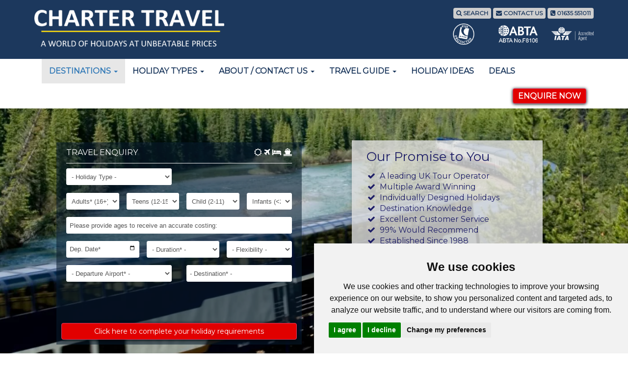

--- FILE ---
content_type: text/html; charset=UTF-8
request_url: https://www.chartertravel.co.uk/holidays/canada/canadian-tours/itineraries/rocky-mountain-canada-coach-rail-holiday
body_size: 18253
content:
<!DOCTYPE html> <html lang="en"> <head> <meta name="generator" content="338 - Query time: 0.2301 s (235 Queries) // Parse time: 1.1922 s // Total time: 1.4223 s // Source: database"> <base href="https://www.chartertravel.co.uk/"> <meta charset="utf-8"> <meta http-equiv="X-UA-Compatible" content="IE=edge"> <meta name="viewport" content="width=device-width, initial-scale=1"> <meta name="description" content="On this Rocky Mountain Canada coach and rail holiday, you will explore the memorising scenery of the Canadian wilderness in all its glory, as you journey through some of the most spectacular destinations of the world."> <meta name="author" content="Charter Travel"> <title>Rocky Mountain Canada Coach and Rail Holiday - Charter Travel</title> <link href="https://fonts.googleapis.com/css2?family=Cormorant:ital,wght@1,300;1,500&family=Montserrat&display=swap" rel="stylesheet"> <link rel="stylesheet" href="assets/minifyx/css/styles_p9b8e736676.css" type="text/css"/> <!--<link href="assets/css/bootstrap.min.css" rel="stylesheet">--> <!--<link href="assets/css/default.css" rel="stylesheet">--> <!--<link href="assets/css/articles.css" rel="stylesheet">--> <link href="https://maxcdn.bootstrapcdn.com/font-awesome/4.7.0/css/font-awesome.min.css" rel="stylesheet" > <link href="https://cdnjs.cloudflare.com/ajax/libs/owl-carousel/1.3.3/owl.carousel.css" rel="stylesheet"> <link href="https://cdnjs.cloudflare.com/ajax/libs/owl-carousel/1.3.3/owl.theme.css" rel="stylesheet"> <link href="assets/css/charter-custom.css" rel="stylesheet"> <!--<link href="assets/css/easy-autocomplete.min.css" rel="stylesheet">--> <!--<link href="js/mobilenav/hc-offcanvas-nav.css" rel="stylesheet" />--> <!-- Facebook Pixel Code --> <!--<script> !function(f,b,e,v,n,t,s) {if(f.fbq)return;n=f.fbq=function(){n.callMethod? n.callMethod.apply(n,arguments):n.queue.push(arguments)}; if(!f._fbq)f._fbq=n;n.push=n;n.loaded=!0;n.version='2.0'; n.queue=[];t=b.createElement(e);t.async=!0; t.src=v;s=b.getElementsByTagName(e)[0]; s.parentNode.insertBefore(t,s)}(window, document,'script', 'https://connect.facebook.net/en_US/fbevents.js'); fbq('init', '777231592821455'); fbq('track', 'Pa geView'); </script>--> <!-- TrustBox script --> <script type="text/javascript" src="//widget.trustpilot.com/bootstrap/v5/tp.widget.bootstrap.min.js" async></script> <!-- End TrustBox script --> <!-- Google Tag Manager --> <script>(function(w,d,s,l,i){w[l]=w[l]||[];w[l].push({'gtm.start': new Date().getTime(),event:'gtm.js'});var f=d.getElementsByTagName(s)[0], j=d.createElement(s),dl=l!='dataLayer'?'&l='+l:'';j.async=true;j.src= 'https://www.googletagmanager.com/gtm.js?id='+i+dl;f.parentNode.insertBefore(j,f); })(window,document,'script','dataLayer','GTM-PDXPHZX');</script> <!-- End Google Tag Manager --> <!-- Google tag (gtag.js) --> <script async src="https://www.googletagmanager.com/gtag/js?id=G-QSQDQS1GWD"></script> <script> window.dataLayer = window.dataLayer || []; function gtag(){dataLayer.push(arguments);} gtag('js', new Date()); gtag('config', 'G-QSQDQS1GWD'); </script> <noscript><img height="1" width="1" style="display:none" alt="facebook" src="https://www.facebook.com/tr?id=777231592821455&ev=PageView&noscript=1" /></noscript> <!-- End Facebook Pixel Code --> <!-- Google Tag Manager (noscript) --> <noscript><iframe src="https://www.googletagmanager.com/ns.html?id=GTM-PDXPHZX" height="0" width="0" style="display:none;visibility:hidden"></iframe></noscript> <!-- End Google Tag Manager (noscript) --> </head> <header id="charterHeader" class="charter-blue-bg hidden-xs"> <div class="container"> <div class="row"> <div class="col-lg-5 col-sm-5 col-md-5 col-xs-12"><a href="/"><img src="assets/img/charter_travel_logo_trans.png" class="img-responsive" id="charterLogo" title="Charter Travel" alt="Charter Travel"></a> </div> <div class="col-lg-7 col-sm-7 col-md-7 col-xs-12"> <div align="right" class="subHeader"><a href="/search" title="Search" class="btn btn-xs btn-subHeader"><span class="fa fa-search"></span> SEARCH</a>&nbsp;<a href="about-us/contactus" title="Contact Us" class="btn btn-xs btn-subHeader"><span class="fa fa-envelope"></span> CONTACT US</a>&nbsp;<a href="tel:+441635551011" class="btn btn-xs btn-subHeader"><span class="fa fa-phone-square"></span> <strong>01635 551011</strong></a></div> <div class="logoArea"><img loading="lazy" src="assets/img/region-general/logos-for-website/Footer-Iata-White.png" class="img-responsive" id="iataAbta" title="IATA logo" alt="IATA Logo"><a href="https://www.abta.com" title="Abta" alt="Abata logo"><img loading="lazy" src="assets/img/region-general/logos-for-website/Footer-Abta-White.png" class="img-responsive" id="atolAbta" title="Abta logo" alt="Abata logo"></a><img loading="lazy" src="assets/img/region-general/logos-for-website/Footer-Atol-White.png" class="img-responsive" id="abtaAbta" title="Atol logo" alt="Atol Logo"> </div> </div> </div> </div> </header> <header id="smallCharterHeader" class="charter-blue-bg hidden hidden-xs"> <div class="container"> <div class="row"> <div class="col-md-4 col-sm-4 col-xs-12"><a href="/"><img loading="lazy" src="assets/img/charter_travel_logo_trans.png" class="img-responsive" id="charterLogo" title="Charter Travel" alt="Charter Travel"></a> </div> <div class="col-md-4 col-sm-4 col-xs-12"> <div align="center"><a href="tel:+441635551011" class="btn btn-xs btn-subHeader largeTelno"><span class="fa fa-phone-square"></span> <strong>01635 551011</strong></a></div> </div> <div class="col-md-4 col-sm-4 col-xs-12"> <div align="center"><button type="button" class="btn btn-red" title="Make an enquiry" onclick="location.href='enquiryform/'">ENQUIRE NOW</button></div> </div> </div> </div> </header> <nav class="navbar yamm navbar-default " role="navigation" id="charterNav"> <div class="container header"> <div class="navbar-header"> <style> .hc-nav-trigger.hc-nav-1 { display: block; right: 20px; top: 13px; } </style> <div class="visible-xs"> <nav id="main-nav" style="display: none;"> <ul class=""><li class="first active"> <a href="#" title="Destinations" >Destinations</a> <ul class=""> <li data-nav-custom-content> <div><a href="holidays/" style="color: #FFF;" title="Destinations" ><strong>Destinations Homepage</strong></a></div> </li> <li class="first"> <a href="#" title="Florida Holidays" >Florida Holidays</a> <ul class=""> <li data-nav-custom-content> <div><a href="holidays/florida/" style="color: #FFF;" title="Florida Holidays" ><strong>Florida Holidays Homepage</strong></a></div> </li> <li class="first"><a href="holidays/florida/walt-disney-world/" >Walt Disney Resort Holidays</a></li> <li><a href="holidays/florida/universal-orlando/" >Universal Orlando Resort Holidays</a></li> <li><a href="holidays/florida/disney-hotel-universal-hotel-split-stays" >Disney Hotel & Universal Hotel Split Stays</a></li> <li><a href="holidays/florida/2026-florida-holidays/" >Florida Holidays 2026</a></li> <li><a href="holidays/florida/2027-florida-holidays/" >Florida Holidays 2027</a></li> <li><a href="holidays/florida/orlando-villas/" >Orlando Villa Holidays</a></li> <li><a href="holidays/florida/orlando-holidays/" >Orlando Holidays</a></li> <li><a href="holidays/florida/florida-special-offers/" >Florida Special Offers</a></li> <li><a href="holidays/florida/florida-itineraries" >Florida Holiday Ideas</a></li> <li><a href="holidays/florida/twin-centre-florida/" >Twin Centre Florida</a></li> <li><a href="holidays/florida/fly-drive-florida-holidays" >Florida Fly Drive Holidays</a></li> <li><a href="holidays/florida/cheap-summer-florida-holidays" >Summer 2026 Florida Holidays</a></li> <li><a href="holidays/florida/gulf-coast/" >Gulf Coast</a></li> <li><a href="holidays/florida/atlantic-coast/" >Atlantic Coast</a></li> <li><a href="holidays/florida/easter-florida-holiday-packages/" >Easter Florida Holiday Packages</a></li> <li><a href="holidays/florida/2026-fifa-world-cup-miami" >2026 FIFA World Cup Miami</a></li> <li><a href="holidays/florida/miami-formula-1-grand-prix" >Miami Formula 1 Grand Prix 2026</a></li> <li><a href="holidays/florida/travel-advice-to-florida-from-uk" >Travel Advice to Florida from the UK</a></li> <li class="last"><a href="holidays/florida/florida-travel-guide/" >Florida Travel Guide</a></li> </ul> </li><li> <a href="#" title="Hawaii Holidays" >Hawaii Holidays</a> <ul class=""> <li data-nav-custom-content> <div><a href="holidays/hawaii/" style="color: #FFF;" title="Hawaii Holidays" ><strong>Hawaii Holidays Homepage</strong></a></div> </li> <li class="first"><a href="holidays/hawaii/hawaii-special-offers/" >Hawaii Special Offers</a></li> <li><a href="holidays/hawaii/hawaiian-itineraries" >Hawaii Itinerary Ideas</a></li> <li><a href="holidays/hawaii/twin-multi-centre-hawaii/" >Twin Centre Hawaii Holidays</a></li> <li><a href="holidays/hawaii/honeymoon-hawaii/" >Hawaii Honeymoons</a></li> <li><a href="holidays/hawaii/big-island-hawaii/" >Big Island</a></li> <li><a href="holidays/hawaii/kauai-hawaii/" >Kauai Island</a></li> <li><a href="holidays/hawaii/lanai-hawaii" >Lanai Island</a></li> <li><a href="holidays/hawaii/maui-hawaii/" >Maui Island</a></li> <li><a href="holidays/hawaii/oahu-hawaii/" >Oahu Island</a></li> <li class="last"><a href="holidays/hawaii/deals-hawaii/" >Hawaii Deals</a></li> </ul> </li><li> <a href="#" title="Twin-Multi Centre Holidays" >Twin / Multi Centre Holidays</a> <ul class=""> <li data-nav-custom-content> <div><a href="holidays/twin-multi-centre-holidays/" style="color: #FFF;" title="Twin-Multi Centre Holidays" ><strong>Twin-Multi Centre Holidays Homepage</strong></a></div> </li> <li class="first"><a href="holidays/twin-multi-centre-holidays/san-francisco-los-angeles-las-vegas" >San Francisco, Los Angeles and Las Vegas</a></li> </ul> </li><li> <a href="#" title="America Holidays" >America Holidays</a> <ul class=""> <li data-nav-custom-content> <div><a href="holidays/usa-america/" style="color: #FFF;" title="America Holidays" ><strong>America Holidays Homepage</strong></a></div> </li> <li class="first"><a href="holidays/usa-america/america-special-offers" >America Special Offers</a></li> <li><a href="holidays/usa-america/america-itineraries/" >America Itineraries</a></li> <li><a href="holidays/usa-america/boston/" >Boston</a></li> <li><a href="holidays/usa-america/california/" >California</a></li> <li><a href="holidays/usa-america/deep-south-of-america/" >Deep South USA</a></li> <li><a href="holidays/usa-america/east-coast-of-america-holidays" >East Coast of America</a></li> <li><a href="holidays/usa-america/las-vegas/" >Las Vegas</a></li> <li><a href="holidays/usa-america/memphis/" >Memphis</a></li> <li><a href="holidays/usa-america/new-england/" >New England</a></li> <li><a href="holidays/usa-america/new-orleans" >New Orleans</a></li> <li><a href="holidays/usa-america/new-york/" >New York</a></li> <li><a href="holidays/usa-america/route-66/" >Route 66</a></li> <li class="last"><a href="holidays/usa-america/washington/" >Washington</a></li> </ul> </li><li> <a href="#" title="Africa Holidays" >Africa Holidays</a> <ul class=""> <li data-nav-custom-content> <div><a href="holidays/africa/" style="color: #FFF;" title="Africa Holidays" ><strong>Africa Holidays Homepage</strong></a></div> </li> <li class="first"><a href="holidays/africa/safari/" >Safari Holidays</a></li> <li><a href="holidays/africa/beach-africa" >African Beach Holidays</a></li> <li><a href="holidays/africa/cultural" >Cultural Holidays in Africa</a></li> <li><a href="holidays/africa/luxury-africa" >Luxury Africa Holidays</a></li> <li><a href="holidays/africa/south-africa" >South Africa Holidays</a></li> <li><a href="holidays/africa/twin-centre-africa" >Africa Multi Centre Holidays</a></li> <li><a href="holidays/africa/south-africa-safari-and-zanzibar" >South Africa Safari and Zanzibar</a></li> <li class="last"><a href="holidays/africa/africa-itineraries/" >Africa Itineraries</a></li> </ul> </li><li> <a href="#" title="Asia Holidays" >Asia Holidays</a> <ul class=""> <li data-nav-custom-content> <div><a href="holidays/asia/" style="color: #FFF;" title="Asia Holidays" ><strong>Asia Holidays Homepage</strong></a></div> </li> <li class="first"><a href="holidays/asia/asia-itineraries/" >Asia Itineraries</a></li> <li><a href="holidays/asia/japan/" >Japan</a></li> <li><a href="holidays/asia/vietnam/" >Vietnam</a></li> <li><a href="holidays/asia/thailand/" >Thailand</a></li> <li class="last"><a href="holidays/asia/bali/" >Bali</a></li> </ul> </li><li> <a href="#" title="Australia, New Zealand & The Pacific" >Australia, New Zealand & The Pacific</a> <ul class=""> <li data-nav-custom-content> <div><a href="holidays/australasia-and-pacific/" style="color: #FFF;" title="Australia, New Zealand & The Pacific" ><strong>Australia, New Zealand & The Pacific Homepage</strong></a></div> </li> <li class="first"><a href="holidays/australasia-and-pacific/australia" >Australia Holidays</a></li> <li><a href="holidays/australasia-and-pacific/new-zealand/" >New Zealand</a></li> <li><a href="holidays/australasia-and-pacific/french-polynesia-and-fiji/" >French Polynesia & Fiji</a></li> <li><a href="holidays/australasia-and-pacific/australia-new-zealand-special-offers" >Australia & New Zealand Itineraries</a></li> <li><a href="holidays/australasia-and-pacific/singapore-bali-sydney" >Singapore, Bali & Sydney Holiday</a></li> <li><a href="holidays/australasia-and-pacific/bali-australia-new-zealand" >Bali, Australia & New Zealand Holiday</a></li> <li><a href="holidays/australasia-and-pacific/australia-new-zealand-and-fiji" >Australia, New Zealand & Fiji Holiday</a></li> <li><a href="holidays/australasia-and-pacific/singapore-and-new-zealand-holiday" >Singapore & New Zealand Holiday</a></li> <li class="last"><a href="holidays/australasia-and-pacific/australia-and-fiji" >Sydney and Fiji Holiday</a></li> </ul> </li><li> <a href="#" title="Central America Holidays" >Costa Rica & Central America</a> <ul class=""> <li data-nav-custom-content> <div><a href="holidays/central-america/" style="color: #FFF;" title="Central America Holidays" ><strong>Central America Holidays Homepage</strong></a></div> </li> <li class="first"><a href="holidays/central-america/costa-rica/" >Costa Rica Holidays</a></li> <li><a href="holidays/central-america/panama/" >Panama Holidays</a></li> <li><a href="holidays/central-america/belize" >Belize Holidays</a></li> <li class="last"><a href="holidays/central-america/central-america-travel-guide/" >Central America Travel Guide</a></li> </ul> </li><li class="active"> <a href="#" title="Canada Holidays" >Canada Holidays</a> <ul class=""> <li data-nav-custom-content> <div><a href="holidays/canada/" style="color: #FFF;" title="Canada Holidays" ><strong>Canada Holidays Homepage</strong></a></div> </li> <li class="first"><a href="holidays/canada/canada-itineraries/" >Canada Itineraries</a></li> <li class="active"><a href="holidays/canada/canadian-tours/" >Canada Tours & Packages</a></li> <li><a href="holidays/canada/canada-self-drive-holidays/" >Canada Self Drive / Fly Drive Holidays</a></li> <li><a href="holidays/canada/vancouver-banff-and-calgary-tour" >Vancouver, Banff & Calgary - Self Drive Trip</a></li> <li><a href="holidays/canada/calgary-and-banff" >Calgary and Banff Holiday</a></li> <li><a href="holidays/canada/rockies-road-trip-itinerary" >Canada Rockies Road Trip</a></li> <li><a href="holidays/canada/rockies-guided-tour" >Canada Rockies Guided Tour</a></li> <li><a href="holidays/canada/vancouver-and-niagara-falls-holiday" >Vancouver to Niagara Falls - Coast to Coast Trip</a></li> <li><a href="holidays/canada/rocky-mountaineer-and-alaska-cruise" >Rocky Mountaineer and Alaska Cruise</a></li> <li><a href="holidays/canada/vancouver-to-calgary-rocky-mountaineer-itinerary" >Vancouver to Calgary + Rocky Mountaineer Trip</a></li> <li><a href="holidays/canada/vancouver-and-rockies-tour" >Vancouver, Whistler, Jasper, Banff & Calgary - Self Drive</a></li> <li><a href="holidays/canada/new-york-and-toronto-holiday" >New York & Toronto Holiday</a></li> <li><a href="holidays/canada/rocky-mountaineer/" >Rocky Mountaineer Holidays</a></li> <li><a href="holidays/canada/toronto-and-calgary-stampede" >Toronto and Calgary Stampede</a></li> <li><a href="holidays/canada/2026-fifa-world-cup-toronto" >2026 FIFA World Cup Toronto</a></li> <li><a href="holidays/canada/canada-travel-guide/" >Canada Travel Guide</a></li> <li class="last"><a href="holidays/canada/fairmont-hotels-of-the-rocky-mountains/" >Fairmont Hotels of The Rocky Mountains</a></li> </ul> </li><li> <a href="#" title="Caribbean Holidays" >Caribbean Holidays</a> <ul class=""> <li data-nav-custom-content> <div><a href="holidays/caribbean/" style="color: #FFF;" title="Caribbean Holidays" ><strong>Caribbean Holidays Homepage</strong></a></div> </li> <li class="first"><a href="holidays/caribbean/caribbean-special-offers" >Caribbean Special Offers</a></li> <li><a href="holidays/caribbean/caribbean-itineraries/" >Caribbean Itineraries</a></li> <li><a href="holidays/caribbean/sandals-holidays/" >Sandals Holidays</a></li> <li><a href="holidays/caribbean/beaches-holidays/" >Beaches Holidays</a></li> <li><a href="holidays/caribbean/aruba/" >Aruba Holidays</a></li> <li><a href="holidays/caribbean/antigua-and-barbuda" >Antigua and Barbuda</a></li> <li><a href="holidays/caribbean/bahamas/" >Bahamas</a></li> <li><a href="holidays/caribbean/barbados" >Barbados</a></li> <li><a href="holidays/caribbean/cuba/" >Cuba</a></li> <li><a href="holidays/caribbean/dominican-republic" >Dominican Republic</a></li> <li><a href="holidays/caribbean/grenada" >Grenada</a></li> <li><a href="holidays/caribbean/jamaica/" >Jamaica</a></li> <li><a href="holidays/caribbean/saint-kitts-and-nevis" >Saint Kitts and Nevis</a></li> <li><a href="holidays/caribbean/saint-lucia" >Saint Lucia</a></li> <li><a href="holidays/caribbean/saint-vincent-and-the-grenadines" >Saint Vincent and the Grenadines</a></li> <li class="last"><a href="holidays/caribbean/turks-and-caicos-holidays/" >Turks and Caicos</a></li> </ul> </li><li> <a href="#" title="Europe Holidays" >Europe Holidays</a> <ul class=""> <li data-nav-custom-content> <div><a href="holidays/europe/" style="color: #FFF;" title="Europe Holidays" ><strong>Europe Holidays Homepage</strong></a></div> </li> <li class="first"><a href="holidays/europe/europe-special-offers" >Europe Special Offers</a></li> <li><a href="holidays/europe/europe-itineraries/" >Europe Itineraries</a></li> <li><a href="holidays/europe/croatia/" >Croatia</a></li> <li><a href="holidays/europe/cyprus-holidays/" >Cyprus</a></li> <li><a href="holidays/europe/france/" >France</a></li> <li><a href="holidays/europe/greek-island/" >Greek islands</a></li> <li><a href="holidays/europe/germany/" >Germany</a></li> <li><a href="holidays/europe/italy/" >Italy</a></li> <li><a href="holidays/europe/iceland/" >Iceland</a></li> <li><a href="holidays/europe/lapland-finland" >Lapland Finland</a></li> <li><a href="holidays/europe/malta/" >Malta</a></li> <li><a href="holidays/europe/montenegro" >Montenegro</a></li> <li><a href="holidays/europe/netherlands/" >Netherlands</a></li> <li><a href="holidays/europe/poland" >Poland</a></li> <li><a href="holidays/europe/portugal/" >Portugal</a></li> <li><a href="holidays/europe/spain/" >Spain</a></li> <li><a href="holidays/europe/turkey-holidays/" >Turkey</a></li> <li class="last"><a href="holidays/europe/uk-and-ireland" >UK and Ireland</a></li> </ul> </li><li> <a href="#" title="India Holidays" >India Holidays</a> <ul class=""> <li data-nav-custom-content> <div><a href="holidays/india/" style="color: #FFF;" title="India Holidays" ><strong>India Holidays Homepage</strong></a></div> </li> <li class="first"><a href="holidays/india/india-itineraries/" >India Itineraries</a></li> <li><a href="holidays/india/goa-holiday-packages" >Goa Holidays</a></li> <li><a href="holidays/india/india-golden-triangle-tours" >India Golden Triangle Tours</a></li> <li><a href="holidays/india/india-and-maldives-multi-centre" >India and Maldives</a></li> <li><a href="holidays/india/india-golden-triangle-with-ranthambore-tiger-safari" >Golden Triangle & Tiger Safari</a></li> <li><a href="holidays/india/india-golden-triangle-and-maldives" >Golden Triangle & Maldives</a></li> <li><a href="holidays/india/kerala-and-the-maldives" >Kerala & Maldives Holiday</a></li> <li class="last"><a href="holidays/india/india-golden-triangle-tour-and-goa" >Golden Triangle & Goa</a></li> </ul> </li><li> <a href="#" title="Indian Ocean Holidays" >Sri Lanka, Maldives & Indian Ocean</a> <ul class=""> <li data-nav-custom-content> <div><a href="holidays/indian-ocean/" style="color: #FFF;" title="Indian Ocean Holidays" ><strong>Indian Ocean Holidays Homepage</strong></a></div> </li> <li class="first"><a href="holidays/indian-ocean/indian-ocean-itineraries" >Indian Ocean Itineraries</a></li> <li><a href="holidays/indian-ocean/indian-ocean-special-offers" >Indian Ocean Special Offers</a></li> <li><a href="holidays/indian-ocean/maldives/" >Maldives Holiday Deals & Ideas</a></li> <li><a href="holidays/indian-ocean/mauritius/" >Mauritius Holiday Deals & Ideas</a></li> <li><a href="holidays/indian-ocean/sri-lanka/" >Sri Lanka Holiday Deals & Ideas</a></li> <li class="last"><a href="holidays/indian-ocean/seychelles/" >Seychelles Holiday Deals & Ideas</a></li> </ul> </li><li> <a href="#" title="Dubai, Abu Dhabi & Middle East Holidays" >Dubai, Abu Dhabi & Middle East</a> <ul class=""> <li data-nav-custom-content> <div><a href="holidays/middle-east/" style="color: #FFF;" title="Dubai, Abu Dhabi & Middle East Holidays" ><strong>Dubai, Abu Dhabi & Middle East Holidays Homepage</strong></a></div> </li> <li class="first"><a href="holidays/middle-east/middle-east-itineraries" >Dubai & Abu Dhabi Holiday Ideas</a></li> <li><a href="holidays/middle-east/dubai/" >Dubai</a></li> <li><a href="holidays/middle-east/abu-dhabi/" >Abu Dhabi </a></li> <li class="last"><a href="holidays/middle-east/jordan/" >Jordan</a></li> </ul> </li><li> <a href="#" title="Mexico Holidays" >Mexico Holidays</a> <ul class=""> <li data-nav-custom-content> <div><a href="holidays/mexico/" style="color: #FFF;" title="Mexico Holidays" ><strong>Mexico Holidays Homepage</strong></a></div> </li> <li class="first"><a href="holidays/mexico/mexico-special-offers/" >Special Offers Mexico</a></li> <li><a href="holidays/mexico/twin-centre-cancun/" >Twin Centre Cancun Holidays</a></li> <li><a href="holidays/mexico/cancun/" >Cancun</a></li> <li class="last"><a href="holidays/mexico/mexico-hotels/" >Mexico Hotels</a></li> </ul> </li><li class="last"> <a href="#" title="South America Holidays" >South America</a> <ul class=""> <li data-nav-custom-content> <div><a href="holidays/south-america/" style="color: #FFF;" title="South America Holidays" ><strong>South America Holidays Homepage</strong></a></div> </li> <li class="first"><a href="holidays/south-america/south-america-itineraries/" >South America Itineraries</a></li> <li><a href="holidays/south-america/peru-machu-picchu-and-galapagos-cruise" >Machu Picchu and Galápagos Islands Cruise</a></li> <li><a href="holidays/south-america/peru-machu-picchu-iguazu-rio-brazil" >Machu Picchu, Iguazu Falls and Rio</a></li> <li class="last"><a href="holidays/south-america/peru-machu-picchu-and-amazon-rainforest" >Machu Picchu and The Amazon Rainforest</a></li> </ul> </li> </ul> </li><li> <a href="#" title="Holiday Types" >Holiday Types</a> <ul class=""> <li data-nav-custom-content> <div><a href="holiday-types/" style="color: #FFF;" title="Holiday Types" ><strong>Holiday Types Homepage</strong></a></div> </li> <li class="first"> <a href="#" title="Flights" >Flights</a> <ul class=""> <li data-nav-custom-content> <div><a href="holiday-types/flights/" style="color: #FFF;" title="Flights" ><strong>Flights Homepage</strong></a></div> </li> <li class="first"><a href="holiday-types/flights/hawaii-flights/" >Hawaii Flights</a></li> <li><a href="holiday-types/flights/florida-flights" >Florida Flights</a></li> <li><a href="holiday-types/flights/american-airlines" >American Airlines</a></li> <li><a href="holiday-types/flights/british-airways" >British Airways</a></li> <li><a href="holiday-types/flights/virgin-atlantic" >Virgin Atlantic</a></li> <li class="last"><a href="holiday-types/flights/united-airlines" >United Airlines</a></li> </ul> </li><li> <a href="#" title="Holidays Flying on Virgin Atlantic" >Holidays on Virgin Atlantic</a> <ul class=""> <li data-nav-custom-content> <div><a href="holiday-types/virgin-flights-fly-drive-holidays/" style="color: #FFF;" title="Holidays Flying on Virgin Atlantic" ><strong>Holidays Flying on Virgin Atlantic Homepage</strong></a></div> </li> <li class="first"><a href="holiday-types/virgin-flights-fly-drive-holidays/virgin-atlantic-to-new-york" >New York on Virgin Atlantic </a></li> <li><a href="holiday-types/virgin-flights-fly-drive-holidays/virgin-atlantic-to-orlando" >Orlando on Virgin Atlantic</a></li> <li><a href="holiday-types/virgin-flights-fly-drive-holidays/virgin-atlantic-to-barbados" >Barbados on Virgin Atlantic</a></li> <li><a href="holiday-types/virgin-flights-fly-drive-holidays/virgin-atlantic-to-tampa" >Tampa on Virgin Atlantic </a></li> <li><a href="holiday-types/virgin-flights-fly-drive-holidays/the-maldives-on-virgin-atlantic" >The Maldives on Virgin Atlantic</a></li> <li><a href="holiday-types/virgin-flights-fly-drive-holidays/virgin-atlantic-heathrow-to-barbados" >Virgin Atlantic Heathrow to Barbados</a></li> <li><a href="holiday-types/virgin-flights-fly-drive-holidays/virgin-all-inclusive-to-barbados" >All Inclusive Barbados flying on Virgin Atlantic</a></li> <li class="last"><a href="holiday-types/virgin-flights-fly-drive-holidays/virgin-flight-upgrade-to-premium-economy" >Virgin Flight Upgrade to Premium Economy</a></li> </ul> </li><li> <a href="#" title="Aer Lingus Fly Drives & Holidays" >Holidays on Aer Lingus</a> <ul class=""> <li data-nav-custom-content> <div><a href="holiday-types/aer-lingus-flights-and-fly-drive-holidays/" style="color: #FFF;" title="Aer Lingus Fly Drives & Holidays" ><strong>Aer Lingus Fly Drives & Holidays Homepage</strong></a></div> </li> <li class="first"><a href="holiday-types/aer-lingus-flights-and-fly-drive-holidays/aer-lingus-holidays-manchester-to-barbados" >Aer Lingus Manchester to Barbados</a></li> <li><a href="holiday-types/aer-lingus-flights-and-fly-drive-holidays/aer-lingus-manchester-to-orlando" >Aer Lingus Manchester to Orlando</a></li> <li class="last"><a href="holiday-types/aer-lingus-flights-and-fly-drive-holidays/aer-lingus-manchester-to-new-york" >Aer Lingus Manchester to New York</a></li> </ul> </li><li> <a href="#" title="Holidays & Fly Drives on British Airways" >Holidays on British Airways</a> <ul class=""> <li data-nav-custom-content> <div><a href="holiday-types/british-airways-flights-and-fly-drive-holidays/" style="color: #FFF;" title="Holidays & Fly Drives on British Airways" ><strong>Holidays & Fly Drives on British Airways Homepage</strong></a></div> </li> <li class="first"><a href="holiday-types/british-airways-flights-and-fly-drive-holidays/british-airways-holidays-to-san-francisco" >British Airways Holidays to San Francisco</a></li> <li><a href="holiday-types/british-airways-flights-and-fly-drive-holidays/british-airways-holidays-to-new-york" >British Airways Holidays to New York</a></li> <li><a href="holiday-types/british-airways-flights-and-fly-drive-holidays/british-airways-holidays-to-los-angeles" >British Airways Holidays to Los Angeles</a></li> <li class="last"><a href="holiday-types/british-airways-flights-and-fly-drive-holidays/british-airways-holidays-to-orlando" >British Airways Holidays to Orlando</a></li> </ul> </li> <li><a href="holiday-types/usa-twin-centre-multi-centre-holidays/" >USA Twin & Multi Centre</a></li> <li><a href="holiday-types/beach-holidays" >Beach Holidays</a></li> <li><a href="holiday-types/city-break-holidays" >City Break Holidays</a></li> <li> <a href="#" title="Cruise Holidays" >Cruise Holidays</a> <ul class=""> <li data-nav-custom-content> <div><a href="holiday-types/cruise-holidays/" style="color: #FFF;" title="Cruise Holidays" ><strong>Cruise Holidays Homepage</strong></a></div> </li> <li class="first"><a href="holiday-types/cruise-holidays/carnival-european-cruise" >Carnival European Cruise</a></li> <li><a href="holiday-types/cruise-holidays/carnival-hawaiian-cruise" >Carnival Hawaiian Cruise</a></li> <li><a href="holiday-types/cruise-holidays/virgin-voyages-cruise" >Virgin Voyages Cruise</a></li> <li class="last"><a href="holiday-types/cruise-holidays/royal-caribbean-cruise-holidays" >Royal Caribbean Cruise Holidays</a></li> </ul> </li> <li><a href="holiday-types/all-inclusive-holidays" >All Inclusive Holidays</a></li> <li><a href="holiday-types/adventure-holidays" >Adventure Holidays</a></li> <li><a href="holiday-types/self-drive-and-fly-drive-holidays" >Self Drive and Fly Drive Holidays</a></li> <li class="last"> <a href="#" title="2026 FIFA World Cup Holiday Packages" >2026 FIFA World Cup Holiday Packages</a> <ul class=""> <li data-nav-custom-content> <div><a href="holiday-types/2026-fifa-world-cup-holiday-packages/" style="color: #FFF;" title="2026 FIFA World Cup Holiday Packages" ><strong>2026 FIFA World Cup Holiday Packages Homepage</strong></a></div> </li> <li class="first"><a href="holiday-types/2026-fifa-world-cup-holiday-packages/2026-fifa-world-cup-boston" >2026 FIFA World Cup Boston</a></li> <li><a href="holiday-types/2026-fifa-world-cup-holiday-packages/2026-fifa-world-cup-new-york-new-jersey" >2026 FIFA World Cup New York - New Jersey</a></li> <li class="last"><a href="holiday-types/2026-fifa-world-cup-holiday-packages/2026-fifa-world-cup-texas-dallas-and-houston" >2026 FIFA World Cup Texas - Dallas and Houston</a></li> </ul> </li> </ul> </li><li> <a href="#" title="About Us" >About / Contact Us</a> <ul class=""> <li data-nav-custom-content> <div><a href="about-us/" style="color: #FFF;" title="About Us" ><strong>About Us Homepage</strong></a></div> </li> <li class="first"><a href="about-us/contactus" >Contact Us</a></li> <li><a href="about-us/visit-charter-travel" >Visit Charter Travel Newbury</a></li> <li><a href="about-us/newsletter-sign-up" >Newsletter Sign Up</a></li> <li><a href="about-us/privacy-policy" >Charter Travel Privacy Policy</a></li> <li><a href="about-us/booking-conditions" >Booking Conditions</a></li> <li><a href="about-us/frequently-asked-questions" >Frequently Asked Questions</a></li> <li><a href="about-us/what-is-abta-and-atol-protection" >What is ABTA and ATOL Protection</a></li> <li><a href="about-us/foreign-and-commonwealth-office-travel-advice" >Foreign & Commonwealth Office Travel Advice</a></li> <li><a href="about-us/passports-and-visas" >Passports and Visas</a></li> <li class="last"><a href="about-us/trip-advisor" >Charter Travel & Review Platforms</a></li> </ul> </li><li> <a href="#" title="Travel Guide" >Travel Guide</a> <ul > <li data-nav-custom-content> <div><a href="travel-guide/" style="color: #FFF;" title="Travel Guide" ><strong>Travel Guide Homepage</strong></a></div> </li> <li><a href="holidays/florida/florida-travel-guide/what-is-new-in-florida-for-2027" >What's New in Florida for 2027</a></li> <li><a href="holidays/florida/florida-travel-guide/what-is-new-at-walt-disney-world-2026-and-2027" >What’s New at Walt Disney World in 2026 & 2027</a></li> <li><a href="holidays/canada/canada-travel-guide/top-tips-for-your-vancouver-to-niagara-falls-holiday" >Top Tips for Your Vancouver to Niagara Falls Holiday</a></li> <li><a href="holidays/florida/florida-travel-guide/why-book-a-disney-and-universal-split-stay-package-for-2026" >Why Book a Disney and Universal Split Stay Package for 2026</a></li> <li><a href="holidays/florida/florida-travel-guide/universals-epic-universe-announcement-opening-date" >Preparing for Universal's Epic Universe - Opening Date Revealed!</a></li> <li><a href="holidays/florida/florida-travel-guide/walt-disney-world-new-lightning-lane-premier-pass" >Walt Disney World's New Lightning Lane Premier Pass</a></li> <li><a href="holidays/central-america/central-america-travel-guide/costa-rica-best-time-to-visit" >Costa Rica: Best Time to Visit</a></li> <li><a href="holidays/central-america/central-america-travel-guide/costa-rica-where-to-stay" >Costa Rica - Where to Stay</a></li> <li><a href="holidays/florida/florida-travel-guide/best-disney-resort-for-teens" >Best Disney Resort for Teens</a></li> </ul> </li> <li><a href="holiday-itineraries" >Holiday Ideas</a></li> <li class="last"><a href="special-offers/" >Deals</a></li> </ul> </nav> </div> <a href="https://www.chartertravel.co.uk" title="homepage" class="navbar-brand visible-xs"><strong>CHARTER TRAVEL</strong></a><a href="tel:+441635551011" class="subTel visible-xs"><span class="fa fa-phone-square"></span> Call</a><a id="navEnquire" href="enquiryform" class="btn btn-xs btn-red visible-xs">Enquire</a> </div> <div id="navBar" class="navbar-collapse collapse"> <style> .dropdown-submenu { position: relative; } .dropdown-submenu>.dropdown-menu { top: 0; left: 100%; margin-top: -6px; margin-left: -1px; -webkit-border-radius: 0 6px 6px 6px; -moz-border-radius: 0 6px 6px; border-radius: 0 6px 6px 6px; } .dropdown-submenu:hover>.dropdown-menu { display: block; } .dropdown-submenu>a:after { display: block; content: " "; float: right; width: 0; height: 0; border-color: transparent; border-style: solid; border-width: 5px 0 5px 5px; border-left-color: #ccc; margin-top: 5px; margin-right: -10px; } .dropdown-submenu.submenu3>a:after, .dropdown-submenu.parent234>a:after { display: none; } .dropdown-submenu:hover>a:after { border-left-color: #fff; } .dropdown-submenu.pull-left { float: none; } .dropdown-submenu.pull-left>.dropdown-menu { left: -100%; margin-left: 10px; -webkit-border-radius: 6px 0 6px 6px; -moz-border-radius: 6px 0 6px 6px; border-radius: 6px 0 6px 6px; } ul.nav .dropdown-menu .dropdown-menu { /*margin-left: 15px;*/ margin-right: 15px; width: 100%; word-wrap: initial; /*display: inline-block;*/ } .dropdown-menu>li>a { white-space: normal; border-bottom: 1px solid #f1f1f1; } @media only screen and (max-width: 767px) { .navbar-nav>.open>a, .navbar-nav>.open>a:focus, .navbar-nav>.open>a:hover { color: #FFF !important; } } </style> <ul class="nav navbar-nav hidden-xs"> <li class="first active dropdown"> <a href="holidays/" title="Destinations" class="dropdown-toggle" data-toggle="dropdown" >Destinations <b class="caret"></b> </a> <ul class="dropdown-menu"> <li> <a href="holidays/" title="Destinations" ><strong>Destinations Homepage</strong></a> </li> <li class="dropdown-submenu dropdown submenu2 parent5"> <a href="holidays/florida/" class="dropdown-toggle" data-toggle="dropdown" >Florida Holidays</a><ul class="dropdown-menu"> <li> <a href="holidays/florida/" title="Florida Holidays" ><strong>Florida Holidays Homepage</strong></a> </li> <li class=" dropdown submenu3 parent150"> <a href="holidays/florida/walt-disney-world/" >Walt Disney Resort Holidays</a></li><li class=" dropdown submenu3 parent150"> <a href="holidays/florida/universal-orlando/" >Universal Orlando Resort Holidays</a></li><li class=" dropdown submenu3 parent150"> <a href="holidays/florida/disney-hotel-universal-hotel-split-stays" >Disney Hotel & Universal Hotel Split Stays</a></li><li class=" dropdown submenu3 parent150"> <a href="holidays/florida/2026-florida-holidays/" >Florida Holidays 2026</a></li><li class=" dropdown submenu3 parent150"> <a href="holidays/florida/2027-florida-holidays/" >Florida Holidays 2027</a></li><li class=" dropdown submenu3 parent150"> <a href="holidays/florida/orlando-villas/" >Orlando Villa Holidays</a></li><li class=" dropdown submenu3 parent150"> <a href="holidays/florida/orlando-holidays/" >Orlando Holidays</a></li><li class=" dropdown submenu3 parent150"> <a href="holidays/florida/florida-special-offers/" >Florida Special Offers</a></li><li class=" dropdown submenu3 parent150"> <a href="holidays/florida/florida-itineraries" >Florida Holiday Ideas</a></li><li class=" dropdown submenu3 parent150"> <a href="holidays/florida/twin-centre-florida/" >Twin Centre Florida</a></li><li class=" dropdown submenu3 parent150"> <a href="holidays/florida/fly-drive-florida-holidays" >Florida Fly Drive Holidays</a></li><li class=" dropdown submenu3 parent150"> <a href="holidays/florida/cheap-summer-florida-holidays" >Summer 2026 Florida Holidays</a></li><li class=" dropdown submenu3 parent150"> <a href="holidays/florida/gulf-coast/" >Gulf Coast</a></li><li class=" dropdown submenu3 parent150"> <a href="holidays/florida/atlantic-coast/" >Atlantic Coast</a></li><li class=" dropdown submenu3 parent150"> <a href="holidays/florida/easter-florida-holiday-packages/" >Easter Florida Holiday Packages</a></li><li class=" dropdown submenu3 parent150"> <a href="holidays/florida/2026-fifa-world-cup-miami" >2026 FIFA World Cup Miami</a></li><li class=" dropdown submenu3 parent150"> <a href="holidays/florida/miami-formula-1-grand-prix" >Miami Formula 1 Grand Prix 2026</a></li><li class=" dropdown submenu3 parent150"> <a href="holidays/florida/travel-advice-to-florida-from-uk" >Travel Advice to Florida from the UK</a></li><li class=" dropdown submenu3 parent150"> <a href="holidays/florida/florida-travel-guide/" >Florida Travel Guide</a></li> </ul></li><li class="dropdown-submenu dropdown submenu2 parent5"> <a href="holidays/hawaii/" class="dropdown-toggle" data-toggle="dropdown" >Hawaii Holidays</a><ul class="dropdown-menu"> <li> <a href="holidays/hawaii/" title="Hawaii Holidays" ><strong>Hawaii Holidays Homepage</strong></a> </li> <li class=" dropdown submenu3 parent43"> <a href="holidays/hawaii/hawaii-special-offers/" >Hawaii Special Offers</a></li><li class=" dropdown submenu3 parent43"> <a href="holidays/hawaii/hawaiian-itineraries" >Hawaii Itinerary Ideas</a></li><li class=" dropdown submenu3 parent43"> <a href="holidays/hawaii/twin-multi-centre-hawaii/" >Twin Centre Hawaii Holidays</a></li><li class=" dropdown submenu3 parent43"> <a href="holidays/hawaii/honeymoon-hawaii/" >Hawaii Honeymoons</a></li><li class=" dropdown submenu3 parent43"> <a href="holidays/hawaii/big-island-hawaii/" >Big Island</a></li><li class=" dropdown submenu3 parent43"> <a href="holidays/hawaii/kauai-hawaii/" >Kauai Island</a></li><li class=" dropdown submenu3 parent43"> <a href="holidays/hawaii/lanai-hawaii" >Lanai Island</a></li><li class=" dropdown submenu3 parent43"> <a href="holidays/hawaii/maui-hawaii/" >Maui Island</a></li><li class=" dropdown submenu3 parent43"> <a href="holidays/hawaii/oahu-hawaii/" >Oahu Island</a></li><li class=" dropdown submenu3 parent43"> <a href="holidays/hawaii/deals-hawaii/" >Hawaii Deals</a></li> </ul></li><li class="dropdown-submenu dropdown submenu2 parent5"> <a href="holidays/twin-multi-centre-holidays/" class="dropdown-toggle" data-toggle="dropdown" >Twin / Multi Centre Holidays</a><ul class="dropdown-menu"> <li> <a href="holidays/twin-multi-centre-holidays/" title="Twin-Multi Centre Holidays" ><strong>Twin-Multi Centre Holidays Homepage</strong></a> </li> <li class=" dropdown submenu3 parent1476"> <a href="holidays/twin-multi-centre-holidays/san-francisco-los-angeles-las-vegas" >San Francisco, Los Angeles and Las Vegas</a></li> </ul></li><li class="dropdown-submenu dropdown submenu2 parent5"> <a href="holidays/usa-america/" class="dropdown-toggle" data-toggle="dropdown" >America Holidays</a><ul class="dropdown-menu"> <li> <a href="holidays/usa-america/" title="America Holidays" ><strong>America Holidays Homepage</strong></a> </li> <li class=" dropdown submenu3 parent8"> <a href="holidays/usa-america/america-special-offers" >America Special Offers</a></li><li class=" dropdown submenu3 parent8"> <a href="holidays/usa-america/america-itineraries/" >America Itineraries</a></li><li class=" dropdown submenu3 parent8"> <a href="holidays/usa-america/boston/" >Boston</a></li><li class=" dropdown submenu3 parent8"> <a href="holidays/usa-america/california/" >California</a></li><li class=" dropdown submenu3 parent8"> <a href="holidays/usa-america/deep-south-of-america/" >Deep South USA</a></li><li class=" dropdown submenu3 parent8"> <a href="holidays/usa-america/east-coast-of-america-holidays" >East Coast of America</a></li><li class=" dropdown submenu3 parent8"> <a href="holidays/usa-america/las-vegas/" >Las Vegas</a></li><li class=" dropdown submenu3 parent8"> <a href="holidays/usa-america/memphis/" >Memphis</a></li><li class=" dropdown submenu3 parent8"> <a href="holidays/usa-america/new-england/" >New England</a></li><li class=" dropdown submenu3 parent8"> <a href="holidays/usa-america/new-orleans" >New Orleans</a></li><li class=" dropdown submenu3 parent8"> <a href="holidays/usa-america/new-york/" >New York</a></li><li class=" dropdown submenu3 parent8"> <a href="holidays/usa-america/route-66/" >Route 66</a></li><li class=" dropdown submenu3 parent8"> <a href="holidays/usa-america/washington/" >Washington</a></li> </ul></li><li class="dropdown-submenu dropdown submenu2 parent5"> <a href="holidays/africa/" class="dropdown-toggle" data-toggle="dropdown" >Africa Holidays</a><ul class="dropdown-menu"> <li> <a href="holidays/africa/" title="Africa Holidays" ><strong>Africa Holidays Homepage</strong></a> </li> <li class=" dropdown submenu3 parent16"> <a href="holidays/africa/safari/" >Safari Holidays</a></li><li class=" dropdown submenu3 parent16"> <a href="holidays/africa/beach-africa" >African Beach Holidays</a></li><li class=" dropdown submenu3 parent16"> <a href="holidays/africa/cultural" >Cultural Holidays in Africa</a></li><li class=" dropdown submenu3 parent16"> <a href="holidays/africa/luxury-africa" >Luxury Africa Holidays</a></li><li class=" dropdown submenu3 parent16"> <a href="holidays/africa/south-africa" >South Africa Holidays</a></li><li class=" dropdown submenu3 parent16"> <a href="holidays/africa/twin-centre-africa" >Africa Multi Centre Holidays</a></li><li class=" dropdown submenu3 parent16"> <a href="holidays/africa/south-africa-safari-and-zanzibar" >South Africa Safari and Zanzibar</a></li><li class=" dropdown submenu3 parent16"> <a href="holidays/africa/africa-itineraries/" >Africa Itineraries</a></li> </ul></li><li class="dropdown-submenu dropdown submenu2 parent5"> <a href="holidays/asia/" class="dropdown-toggle" data-toggle="dropdown" >Asia Holidays</a><ul class="dropdown-menu"> <li> <a href="holidays/asia/" title="Asia Holidays" ><strong>Asia Holidays Homepage</strong></a> </li> <li class=" dropdown submenu3 parent7"> <a href="holidays/asia/asia-itineraries/" >Asia Itineraries</a></li><li class=" dropdown submenu3 parent7"> <a href="holidays/asia/japan/" >Japan</a></li><li class=" dropdown submenu3 parent7"> <a href="holidays/asia/vietnam/" >Vietnam</a></li><li class=" dropdown submenu3 parent7"> <a href="holidays/asia/thailand/" >Thailand</a></li><li class=" dropdown submenu3 parent7"> <a href="holidays/asia/bali/" >Bali</a></li> </ul></li><li class="dropdown-submenu dropdown submenu2 parent5"> <a href="holidays/australasia-and-pacific/" class="dropdown-toggle" data-toggle="dropdown" >Australia, New Zealand & The Pacific</a><ul class="dropdown-menu"> <li> <a href="holidays/australasia-and-pacific/" title="Australia, New Zealand & The Pacific" ><strong>Australia, New Zealand & The Pacific Homepage</strong></a> </li> <li class=" dropdown submenu3 parent11"> <a href="holidays/australasia-and-pacific/australia" >Australia Holidays</a></li><li class=" dropdown submenu3 parent11"> <a href="holidays/australasia-and-pacific/new-zealand/" >New Zealand</a></li><li class=" dropdown submenu3 parent11"> <a href="holidays/australasia-and-pacific/french-polynesia-and-fiji/" >French Polynesia & Fiji</a></li><li class=" dropdown submenu3 parent11"> <a href="holidays/australasia-and-pacific/australia-new-zealand-special-offers" >Australia & New Zealand Itineraries</a></li><li class=" dropdown submenu3 parent11"> <a href="holidays/australasia-and-pacific/singapore-bali-sydney" >Singapore, Bali & Sydney Holiday</a></li><li class=" dropdown submenu3 parent11"> <a href="holidays/australasia-and-pacific/bali-australia-new-zealand" >Bali, Australia & New Zealand Holiday</a></li><li class=" dropdown submenu3 parent11"> <a href="holidays/australasia-and-pacific/australia-new-zealand-and-fiji" >Australia, New Zealand & Fiji Holiday</a></li><li class=" dropdown submenu3 parent11"> <a href="holidays/australasia-and-pacific/singapore-and-new-zealand-holiday" >Singapore & New Zealand Holiday</a></li><li class=" dropdown submenu3 parent11"> <a href="holidays/australasia-and-pacific/australia-and-fiji" >Sydney and Fiji Holiday</a></li> </ul></li><li class="dropdown-submenu dropdown submenu2 parent5"> <a href="holidays/central-america/" class="dropdown-toggle" data-toggle="dropdown" >Costa Rica & Central America</a><ul class="dropdown-menu"> <li> <a href="holidays/central-america/" title="Central America Holidays" ><strong>Central America Holidays Homepage</strong></a> </li> <li class=" dropdown submenu3 parent673"> <a href="holidays/central-america/costa-rica/" >Costa Rica Holidays</a></li><li class=" dropdown submenu3 parent673"> <a href="holidays/central-america/panama/" >Panama Holidays</a></li><li class=" dropdown submenu3 parent673"> <a href="holidays/central-america/belize" >Belize Holidays</a></li><li class=" dropdown submenu3 parent673"> <a href="holidays/central-america/central-america-travel-guide/" >Central America Travel Guide</a></li> </ul></li><li class="dropdown-submenu dropdown submenu2 parent5"> <a href="holidays/canada/" class="dropdown-toggle" data-toggle="dropdown" >Canada Holidays</a><ul class="dropdown-menu"> <li> <a href="holidays/canada/" title="Canada Holidays" ><strong>Canada Holidays Homepage</strong></a> </li> <li class=" dropdown submenu3 parent9"> <a href="holidays/canada/canada-itineraries/" >Canada Itineraries</a></li><li class=" dropdown submenu3 parent9"> <a href="holidays/canada/canadian-tours/" >Canada Tours & Packages</a></li><li class=" dropdown submenu3 parent9"> <a href="holidays/canada/canada-self-drive-holidays/" >Canada Self Drive / Fly Drive Holidays</a></li><li class=" dropdown submenu3 parent9"> <a href="holidays/canada/vancouver-banff-and-calgary-tour" >Vancouver, Banff & Calgary - Self Drive Trip</a></li><li class=" dropdown submenu3 parent9"> <a href="holidays/canada/calgary-and-banff" >Calgary and Banff Holiday</a></li><li class=" dropdown submenu3 parent9"> <a href="holidays/canada/rockies-road-trip-itinerary" >Canada Rockies Road Trip</a></li><li class=" dropdown submenu3 parent9"> <a href="holidays/canada/rockies-guided-tour" >Canada Rockies Guided Tour</a></li><li class=" dropdown submenu3 parent9"> <a href="holidays/canada/vancouver-and-niagara-falls-holiday" >Vancouver to Niagara Falls - Coast to Coast Trip</a></li><li class=" dropdown submenu3 parent9"> <a href="holidays/canada/rocky-mountaineer-and-alaska-cruise" >Rocky Mountaineer and Alaska Cruise</a></li><li class=" dropdown submenu3 parent9"> <a href="holidays/canada/vancouver-to-calgary-rocky-mountaineer-itinerary" >Vancouver to Calgary + Rocky Mountaineer Trip</a></li><li class=" dropdown submenu3 parent9"> <a href="holidays/canada/vancouver-and-rockies-tour" >Vancouver, Whistler, Jasper, Banff & Calgary - Self Drive</a></li><li class=" dropdown submenu3 parent9"> <a href="holidays/canada/new-york-and-toronto-holiday" >New York & Toronto Holiday</a></li><li class=" dropdown submenu3 parent9"> <a href="holidays/canada/rocky-mountaineer/" >Rocky Mountaineer Holidays</a></li><li class=" dropdown submenu3 parent9"> <a href="holidays/canada/toronto-and-calgary-stampede" >Toronto and Calgary Stampede</a></li><li class=" dropdown submenu3 parent9"> <a href="holidays/canada/2026-fifa-world-cup-toronto" >2026 FIFA World Cup Toronto</a></li><li class=" dropdown submenu3 parent9"> <a href="holidays/canada/canada-travel-guide/" >Canada Travel Guide</a></li><li class=" dropdown submenu3 parent9"> <a href="holidays/canada/fairmont-hotels-of-the-rocky-mountains/" >Fairmont Hotels of The Rocky Mountains</a></li> </ul></li><li class="dropdown-submenu dropdown submenu2 parent5"> <a href="holidays/caribbean/" class="dropdown-toggle" data-toggle="dropdown" >Caribbean Holidays</a><ul class="dropdown-menu"> <li> <a href="holidays/caribbean/" title="Caribbean Holidays" ><strong>Caribbean Holidays Homepage</strong></a> </li> <li class=" dropdown submenu3 parent13"> <a href="holidays/caribbean/caribbean-special-offers" >Caribbean Special Offers</a></li><li class=" dropdown submenu3 parent13"> <a href="holidays/caribbean/caribbean-itineraries/" >Caribbean Itineraries</a></li><li class=" dropdown submenu3 parent13"> <a href="holidays/caribbean/sandals-holidays/" >Sandals Holidays</a></li><li class=" dropdown submenu3 parent13"> <a href="holidays/caribbean/beaches-holidays/" >Beaches Holidays</a></li><li class=" dropdown submenu3 parent13"> <a href="holidays/caribbean/aruba/" >Aruba Holidays</a></li><li class=" dropdown submenu3 parent13"> <a href="holidays/caribbean/antigua-and-barbuda" >Antigua and Barbuda</a></li><li class=" dropdown submenu3 parent13"> <a href="holidays/caribbean/bahamas/" >Bahamas</a></li><li class=" dropdown submenu3 parent13"> <a href="holidays/caribbean/barbados" >Barbados</a></li><li class=" dropdown submenu3 parent13"> <a href="holidays/caribbean/cuba/" >Cuba</a></li><li class=" dropdown submenu3 parent13"> <a href="holidays/caribbean/dominican-republic" >Dominican Republic</a></li><li class=" dropdown submenu3 parent13"> <a href="holidays/caribbean/grenada" >Grenada</a></li><li class=" dropdown submenu3 parent13"> <a href="holidays/caribbean/jamaica/" >Jamaica</a></li><li class=" dropdown submenu3 parent13"> <a href="holidays/caribbean/saint-kitts-and-nevis" >Saint Kitts and Nevis</a></li><li class=" dropdown submenu3 parent13"> <a href="holidays/caribbean/saint-lucia" >Saint Lucia</a></li><li class=" dropdown submenu3 parent13"> <a href="holidays/caribbean/saint-vincent-and-the-grenadines" >Saint Vincent and the Grenadines</a></li><li class=" dropdown submenu3 parent13"> <a href="holidays/caribbean/turks-and-caicos-holidays/" >Turks and Caicos</a></li> </ul></li><li class="dropdown-submenu dropdown submenu2 parent5"> <a href="holidays/europe/" class="dropdown-toggle" data-toggle="dropdown" >Europe Holidays</a><ul class="dropdown-menu"> <li> <a href="holidays/europe/" title="Europe Holidays" ><strong>Europe Holidays Homepage</strong></a> </li> <li class=" dropdown submenu3 parent14"> <a href="holidays/europe/europe-special-offers" >Europe Special Offers</a></li><li class=" dropdown submenu3 parent14"> <a href="holidays/europe/europe-itineraries/" >Europe Itineraries</a></li><li class=" dropdown submenu3 parent14"> <a href="holidays/europe/croatia/" >Croatia</a></li><li class=" dropdown submenu3 parent14"> <a href="holidays/europe/cyprus-holidays/" >Cyprus</a></li><li class=" dropdown submenu3 parent14"> <a href="holidays/europe/france/" >France</a></li><li class=" dropdown submenu3 parent14"> <a href="holidays/europe/greek-island/" >Greek islands</a></li><li class=" dropdown submenu3 parent14"> <a href="holidays/europe/germany/" >Germany</a></li><li class=" dropdown submenu3 parent14"> <a href="holidays/europe/italy/" >Italy</a></li><li class=" dropdown submenu3 parent14"> <a href="holidays/europe/iceland/" >Iceland</a></li><li class=" dropdown submenu3 parent14"> <a href="holidays/europe/lapland-finland" >Lapland Finland</a></li><li class=" dropdown submenu3 parent14"> <a href="holidays/europe/malta/" >Malta</a></li><li class=" dropdown submenu3 parent14"> <a href="holidays/europe/montenegro" >Montenegro</a></li><li class=" dropdown submenu3 parent14"> <a href="holidays/europe/netherlands/" >Netherlands</a></li><li class=" dropdown submenu3 parent14"> <a href="holidays/europe/poland" >Poland</a></li><li class=" dropdown submenu3 parent14"> <a href="holidays/europe/portugal/" >Portugal</a></li><li class=" dropdown submenu3 parent14"> <a href="holidays/europe/spain/" >Spain</a></li><li class=" dropdown submenu3 parent14"> <a href="holidays/europe/turkey-holidays/" >Turkey</a></li><li class=" dropdown submenu3 parent14"> <a href="holidays/europe/uk-and-ireland" >UK and Ireland</a></li> </ul></li><li class="dropdown-submenu dropdown submenu2 parent5"> <a href="holidays/india/" class="dropdown-toggle" data-toggle="dropdown" >India Holidays</a><ul class="dropdown-menu"> <li> <a href="holidays/india/" title="India Holidays" ><strong>India Holidays Homepage</strong></a> </li> <li class=" dropdown submenu3 parent18"> <a href="holidays/india/india-itineraries/" >India Itineraries</a></li><li class=" dropdown submenu3 parent18"> <a href="holidays/india/goa-holiday-packages" >Goa Holidays</a></li><li class=" dropdown submenu3 parent18"> <a href="holidays/india/india-golden-triangle-tours" >India Golden Triangle Tours</a></li><li class=" dropdown submenu3 parent18"> <a href="holidays/india/india-and-maldives-multi-centre" >India and Maldives</a></li><li class=" dropdown submenu3 parent18"> <a href="holidays/india/india-golden-triangle-with-ranthambore-tiger-safari" >Golden Triangle & Tiger Safari</a></li><li class=" dropdown submenu3 parent18"> <a href="holidays/india/india-golden-triangle-and-maldives" >Golden Triangle & Maldives</a></li><li class=" dropdown submenu3 parent18"> <a href="holidays/india/kerala-and-the-maldives" >Kerala & Maldives Holiday</a></li><li class=" dropdown submenu3 parent18"> <a href="holidays/india/india-golden-triangle-tour-and-goa" >Golden Triangle & Goa</a></li> </ul></li><li class="dropdown-submenu dropdown submenu2 parent5"> <a href="holidays/indian-ocean/" class="dropdown-toggle" data-toggle="dropdown" >Sri Lanka, Maldives & Indian Ocean</a><ul class="dropdown-menu"> <li> <a href="holidays/indian-ocean/" title="Indian Ocean Holidays" ><strong>Indian Ocean Holidays Homepage</strong></a> </li> <li class=" dropdown submenu3 parent15"> <a href="holidays/indian-ocean/indian-ocean-itineraries" >Indian Ocean Itineraries</a></li><li class=" dropdown submenu3 parent15"> <a href="holidays/indian-ocean/indian-ocean-special-offers" >Indian Ocean Special Offers</a></li><li class=" dropdown submenu3 parent15"> <a href="holidays/indian-ocean/maldives/" >Maldives Holiday Deals & Ideas</a></li><li class=" dropdown submenu3 parent15"> <a href="holidays/indian-ocean/mauritius/" >Mauritius Holiday Deals & Ideas</a></li><li class=" dropdown submenu3 parent15"> <a href="holidays/indian-ocean/sri-lanka/" >Sri Lanka Holiday Deals & Ideas</a></li><li class=" dropdown submenu3 parent15"> <a href="holidays/indian-ocean/seychelles/" >Seychelles Holiday Deals & Ideas</a></li> </ul></li><li class="dropdown-submenu dropdown submenu2 parent5"> <a href="holidays/middle-east/" class="dropdown-toggle" data-toggle="dropdown" >Dubai, Abu Dhabi & Middle East</a><ul class="dropdown-menu"> <li> <a href="holidays/middle-east/" title="Dubai, Abu Dhabi & Middle East Holidays" ><strong>Dubai, Abu Dhabi & Middle East Holidays Homepage</strong></a> </li> <li class=" dropdown submenu3 parent232"> <a href="holidays/middle-east/middle-east-itineraries" >Dubai & Abu Dhabi Holiday Ideas</a></li><li class=" dropdown submenu3 parent232"> <a href="holidays/middle-east/dubai/" >Dubai</a></li><li class=" dropdown submenu3 parent232"> <a href="holidays/middle-east/abu-dhabi/" >Abu Dhabi </a></li><li class=" dropdown submenu3 parent232"> <a href="holidays/middle-east/jordan/" >Jordan</a></li> </ul></li><li class="dropdown-submenu dropdown submenu2 parent5"> <a href="holidays/mexico/" class="dropdown-toggle" data-toggle="dropdown" >Mexico Holidays</a><ul class="dropdown-menu"> <li> <a href="holidays/mexico/" title="Mexico Holidays" ><strong>Mexico Holidays Homepage</strong></a> </li> <li class=" dropdown submenu3 parent19"> <a href="holidays/mexico/mexico-special-offers/" >Special Offers Mexico</a></li><li class=" dropdown submenu3 parent19"> <a href="holidays/mexico/twin-centre-cancun/" >Twin Centre Cancun Holidays</a></li><li class=" dropdown submenu3 parent19"> <a href="holidays/mexico/cancun/" >Cancun</a></li><li class=" dropdown submenu3 parent19"> <a href="holidays/mexico/mexico-hotels/" >Mexico Hotels</a></li> </ul></li><li class="dropdown-submenu dropdown submenu2 parent5"> <a href="holidays/south-america/" class="dropdown-toggle" data-toggle="dropdown" >South America</a><ul class="dropdown-menu"> <li> <a href="holidays/south-america/" title="South America Holidays" ><strong>South America Holidays Homepage</strong></a> </li> <li class=" dropdown submenu3 parent10"> <a href="holidays/south-america/south-america-itineraries/" >South America Itineraries</a></li><li class=" dropdown submenu3 parent10"> <a href="holidays/south-america/peru-machu-picchu-and-galapagos-cruise" >Machu Picchu and Galápagos Islands Cruise</a></li><li class=" dropdown submenu3 parent10"> <a href="holidays/south-america/peru-machu-picchu-iguazu-rio-brazil" >Machu Picchu, Iguazu Falls and Rio</a></li><li class=" dropdown submenu3 parent10"> <a href="holidays/south-america/peru-machu-picchu-and-amazon-rainforest" >Machu Picchu and The Amazon Rainforest</a></li> </ul></li> </ul> </li> <li class=" dropdown"> <a href="holiday-types/" title="Holiday Types" class="dropdown-toggle" data-toggle="dropdown" >Holiday Types <b class="caret"></b> </a> <ul class="dropdown-menu"> <li> <a href="holiday-types/" title="Holiday Types" ><strong>Holiday Types Homepage</strong></a> </li> <li class="dropdown-submenu dropdown submenu2 parent85"> <a href="holiday-types/flights/" class="dropdown-toggle" data-toggle="dropdown" >Flights</a><ul class="dropdown-menu"> <li> <a href="holiday-types/flights/" title="Flights" ><strong>Flights Homepage</strong></a> </li> <li class=" dropdown submenu3 parent711"> <a href="holiday-types/flights/hawaii-flights/" >Hawaii Flights</a></li><li class=" dropdown submenu3 parent711"> <a href="holiday-types/flights/florida-flights" >Florida Flights</a></li><li class=" dropdown submenu3 parent711"> <a href="holiday-types/flights/american-airlines" >American Airlines</a></li><li class=" dropdown submenu3 parent711"> <a href="holiday-types/flights/british-airways" >British Airways</a></li><li class=" dropdown submenu3 parent711"> <a href="holiday-types/flights/virgin-atlantic" >Virgin Atlantic</a></li><li class=" dropdown submenu3 parent711"> <a href="holiday-types/flights/united-airlines" >United Airlines</a></li> </ul></li><li class="dropdown-submenu dropdown submenu2 parent85"> <a href="holiday-types/virgin-flights-fly-drive-holidays/" class="dropdown-toggle" data-toggle="dropdown" >Holidays on Virgin Atlantic</a><ul class="dropdown-menu"> <li> <a href="holiday-types/virgin-flights-fly-drive-holidays/" title="Holidays Flying on Virgin Atlantic" ><strong>Holidays Flying on Virgin Atlantic Homepage</strong></a> </li> <li class=" dropdown submenu3 parent539"> <a href="holiday-types/virgin-flights-fly-drive-holidays/virgin-atlantic-to-new-york" >New York on Virgin Atlantic </a></li><li class=" dropdown submenu3 parent539"> <a href="holiday-types/virgin-flights-fly-drive-holidays/virgin-atlantic-to-orlando" >Orlando on Virgin Atlantic</a></li><li class=" dropdown submenu3 parent539"> <a href="holiday-types/virgin-flights-fly-drive-holidays/virgin-atlantic-to-barbados" >Barbados on Virgin Atlantic</a></li><li class=" dropdown submenu3 parent539"> <a href="holiday-types/virgin-flights-fly-drive-holidays/virgin-atlantic-to-tampa" >Tampa on Virgin Atlantic </a></li><li class=" dropdown submenu3 parent539"> <a href="holiday-types/virgin-flights-fly-drive-holidays/the-maldives-on-virgin-atlantic" >The Maldives on Virgin Atlantic</a></li><li class=" dropdown submenu3 parent539"> <a href="holiday-types/virgin-flights-fly-drive-holidays/virgin-atlantic-heathrow-to-barbados" >Virgin Atlantic Heathrow to Barbados</a></li><li class=" dropdown submenu3 parent539"> <a href="holiday-types/virgin-flights-fly-drive-holidays/virgin-all-inclusive-to-barbados" >All Inclusive Barbados flying on Virgin Atlantic</a></li><li class=" dropdown submenu3 parent539"> <a href="holiday-types/virgin-flights-fly-drive-holidays/virgin-flight-upgrade-to-premium-economy" >Virgin Flight Upgrade to Premium Economy</a></li> </ul></li><li class="dropdown-submenu dropdown submenu2 parent85"> <a href="holiday-types/aer-lingus-flights-and-fly-drive-holidays/" class="dropdown-toggle" data-toggle="dropdown" >Holidays on Aer Lingus</a><ul class="dropdown-menu"> <li> <a href="holiday-types/aer-lingus-flights-and-fly-drive-holidays/" title="Aer Lingus Fly Drives & Holidays" ><strong>Aer Lingus Fly Drives & Holidays Homepage</strong></a> </li> <li class=" dropdown submenu3 parent1273"> <a href="holiday-types/aer-lingus-flights-and-fly-drive-holidays/aer-lingus-holidays-manchester-to-barbados" >Aer Lingus Manchester to Barbados</a></li><li class=" dropdown submenu3 parent1273"> <a href="holiday-types/aer-lingus-flights-and-fly-drive-holidays/aer-lingus-manchester-to-orlando" >Aer Lingus Manchester to Orlando</a></li><li class=" dropdown submenu3 parent1273"> <a href="holiday-types/aer-lingus-flights-and-fly-drive-holidays/aer-lingus-manchester-to-new-york" >Aer Lingus Manchester to New York</a></li> </ul></li><li class="dropdown-submenu dropdown submenu2 parent85"> <a href="holiday-types/british-airways-flights-and-fly-drive-holidays/" class="dropdown-toggle" data-toggle="dropdown" >Holidays on British Airways</a><ul class="dropdown-menu"> <li> <a href="holiday-types/british-airways-flights-and-fly-drive-holidays/" title="Holidays & Fly Drives on British Airways" ><strong>Holidays & Fly Drives on British Airways Homepage</strong></a> </li> <li class=" dropdown submenu3 parent1277"> <a href="holiday-types/british-airways-flights-and-fly-drive-holidays/british-airways-holidays-to-san-francisco" >British Airways Holidays to San Francisco</a></li><li class=" dropdown submenu3 parent1277"> <a href="holiday-types/british-airways-flights-and-fly-drive-holidays/british-airways-holidays-to-new-york" >British Airways Holidays to New York</a></li><li class=" dropdown submenu3 parent1277"> <a href="holiday-types/british-airways-flights-and-fly-drive-holidays/british-airways-holidays-to-los-angeles" >British Airways Holidays to Los Angeles</a></li><li class=" dropdown submenu3 parent1277"> <a href="holiday-types/british-airways-flights-and-fly-drive-holidays/british-airways-holidays-to-orlando" >British Airways Holidays to Orlando</a></li> </ul></li><li class=" dropdown submenu2 parent85"> <a href="holiday-types/usa-twin-centre-multi-centre-holidays/" >USA Twin & Multi Centre</a></li><li class=" dropdown submenu2 parent85"> <a href="holiday-types/beach-holidays" >Beach Holidays</a></li><li class=" dropdown submenu2 parent85"> <a href="holiday-types/city-break-holidays" >City Break Holidays</a></li><li class="dropdown-submenu dropdown submenu2 parent85"> <a href="holiday-types/cruise-holidays/" class="dropdown-toggle" data-toggle="dropdown" >Cruise Holidays</a><ul class="dropdown-menu"> <li> <a href="holiday-types/cruise-holidays/" title="Cruise Holidays" ><strong>Cruise Holidays Homepage</strong></a> </li> <li class=" dropdown submenu3 parent399"> <a href="holiday-types/cruise-holidays/carnival-european-cruise" >Carnival European Cruise</a></li><li class=" dropdown submenu3 parent399"> <a href="holiday-types/cruise-holidays/carnival-hawaiian-cruise" >Carnival Hawaiian Cruise</a></li><li class=" dropdown submenu3 parent399"> <a href="holiday-types/cruise-holidays/virgin-voyages-cruise" >Virgin Voyages Cruise</a></li><li class=" dropdown submenu3 parent399"> <a href="holiday-types/cruise-holidays/royal-caribbean-cruise-holidays" >Royal Caribbean Cruise Holidays</a></li> </ul></li><li class=" dropdown submenu2 parent85"> <a href="holiday-types/all-inclusive-holidays" >All Inclusive Holidays</a></li><li class=" dropdown submenu2 parent85"> <a href="holiday-types/adventure-holidays" >Adventure Holidays</a></li><li class=" dropdown submenu2 parent85"> <a href="holiday-types/self-drive-and-fly-drive-holidays" >Self Drive and Fly Drive Holidays</a></li><li class="dropdown-submenu dropdown submenu2 parent85"> <a href="holiday-types/2026-fifa-world-cup-holiday-packages/" class="dropdown-toggle" data-toggle="dropdown" >2026 FIFA World Cup Holiday Packages</a><ul class="dropdown-menu"> <li> <a href="holiday-types/2026-fifa-world-cup-holiday-packages/" title="2026 FIFA World Cup Holiday Packages" ><strong>2026 FIFA World Cup Holiday Packages Homepage</strong></a> </li> <li class=" dropdown submenu3 parent1739"> <a href="holiday-types/2026-fifa-world-cup-holiday-packages/2026-fifa-world-cup-boston" >2026 FIFA World Cup Boston</a></li><li class=" dropdown submenu3 parent1739"> <a href="holiday-types/2026-fifa-world-cup-holiday-packages/2026-fifa-world-cup-new-york-new-jersey" >2026 FIFA World Cup New York - New Jersey</a></li><li class=" dropdown submenu3 parent1739"> <a href="holiday-types/2026-fifa-world-cup-holiday-packages/2026-fifa-world-cup-texas-dallas-and-houston" >2026 FIFA World Cup Texas - Dallas and Houston</a></li> </ul></li> </ul> </li> <li class=" dropdown"> <a href="about-us/" title="About Us" class="dropdown-toggle" data-toggle="dropdown" >About / Contact Us <b class="caret"></b> </a> <ul class="dropdown-menu"> <li> <a href="about-us/" title="About Us" ><strong>About Us Homepage</strong></a> </li> <li class=" dropdown submenu2 parent234"> <a href="about-us/contactus" >Contact Us</a></li><li class=" dropdown submenu2 parent234"> <a href="about-us/visit-charter-travel" >Visit Charter Travel Newbury</a></li><li class=" dropdown submenu2 parent234"> <a href="about-us/newsletter-sign-up" >Newsletter Sign Up</a></li><li class=" dropdown submenu2 parent234"> <a href="about-us/privacy-policy" >Charter Travel Privacy Policy</a></li><li class=" dropdown submenu2 parent234"> <a href="about-us/booking-conditions" >Booking Conditions</a></li><li class=" dropdown submenu2 parent234"> <a href="about-us/frequently-asked-questions" >Frequently Asked Questions</a></li><li class=" dropdown submenu2 parent234"> <a href="about-us/what-is-abta-and-atol-protection" >What is ABTA and ATOL Protection</a></li><li class=" dropdown submenu2 parent234"> <a href="about-us/foreign-and-commonwealth-office-travel-advice" >Foreign & Commonwealth Office Travel Advice</a></li><li class=" dropdown submenu2 parent234"> <a href="about-us/passports-and-visas" >Passports and Visas</a></li><li class=" dropdown submenu2 parent234"> <a href="about-us/trip-advisor" >Charter Travel & Review Platforms</a></li> </ul> </li> <li class=" dropdown"> <a href="travel-guide/" title="Travel Guide" class="dropdown-toggle" data-toggle="dropdown" >Travel Guide <b class="caret"></b> </a> <ul class="dropdown-menu"> <li> <a href="travel-guide/" title="Travel Guide" ><strong>Travel Guide Homepage</strong></a> </li> <!-- menuNavbarSubmenuFeatured --> <li class=" dropdown submenu parent1639"> <a href="holidays/florida/florida-travel-guide/what-is-new-in-florida-for-2027" >What's New in Florida for 2027</a> </li> <!-- menuNavbarSubmenuFeatured --> <li class=" dropdown submenu parent1639"> <a href="holidays/florida/florida-travel-guide/what-is-new-at-walt-disney-world-2026-and-2027" >What’s New at Walt Disney World in 2026 & 2027</a> </li> <!-- menuNavbarSubmenuFeatured --> <li class=" dropdown submenu parent1717"> <a href="holidays/canada/canada-travel-guide/top-tips-for-your-vancouver-to-niagara-falls-holiday" >Top Tips for Your Vancouver to Niagara Falls Holiday</a> </li> <!-- menuNavbarSubmenuFeatured --> <li class=" dropdown submenu parent1639"> <a href="holidays/florida/florida-travel-guide/why-book-a-disney-and-universal-split-stay-package-for-2026" >Why Book a Disney and Universal Split Stay Package for 2026</a> </li> <!-- menuNavbarSubmenuFeatured --> <li class=" dropdown submenu parent1639"> <a href="holidays/florida/florida-travel-guide/universals-epic-universe-announcement-opening-date" >Preparing for Universal's Epic Universe - Opening Date Revealed!</a> </li> <!-- menuNavbarSubmenuFeatured --> <li class=" dropdown submenu parent1639"> <a href="holidays/florida/florida-travel-guide/walt-disney-world-new-lightning-lane-premier-pass" >Walt Disney World's New Lightning Lane Premier Pass</a> </li> <!-- menuNavbarSubmenuFeatured --> <li class=" dropdown submenu parent1649"> <a href="holidays/central-america/central-america-travel-guide/costa-rica-best-time-to-visit" >Costa Rica: Best Time to Visit</a> </li> <!-- menuNavbarSubmenuFeatured --> <li class=" dropdown submenu parent1649"> <a href="holidays/central-america/central-america-travel-guide/costa-rica-where-to-stay" >Costa Rica - Where to Stay</a> </li> <!-- menuNavbarSubmenuFeatured --> <li class=" dropdown submenu parent1639"> <a href="holidays/florida/florida-travel-guide/best-disney-resort-for-teens" >Best Disney Resort for Teens</a> </li> </ul> <li class=""> <a href="holiday-itineraries" title="Holiday Inspiration & Tailor-Made Itineraries for You" >Holiday Ideas </a> </li> <li class="last"> <a href="special-offers/" title="Deals" >Deals </a> </li> </ul> <div class="nav navbar-nav navbar-right hidden-xs"> <div id="enquireNow"><button type="button" class="btn btn-sm btn-red navbar-btn" title="Make an enquiry" onclick="location.href='enquiryform/'">ENQUIRE NOW</button></div> </div> </div> </div> </nav> <DIV class="herostatic"> <div class="carousel-box-1" style="text-align: left;"> <div style="font-size:26px;margin-top:5px;margin-bottom:10px;margin-left:20px;">Our Promise to You</div> <ul class="fa-ul" style="margin-left:47px"> <li><i class="fa-li fa fa-check"></i>A leading UK Tour Operator</li> <li><i class="fa-li fa fa-check"></i></i>Multiple Award Winning</li> <li><i class="fa-li fa fa-check"></i>Individually Designed Holidays</li> <li><i class="fa-li fa fa-check"></i>Destination Knowledge</li> <li><i class="fa-li fa fa-check"></i>Excellent Customer Service</li> <li><i class="fa-li fa fa-check"></i>99% Would Recommend</li> <li><i class="fa-li fa fa-check"></i>Established Since 1988</li> </ul> <div style="padding-top:10px;margin-left:47px"> <b>BOOK WITH CONFIDENCE</b><br/> </div> <div class="smalllogobox"><div class="smallatol"><img alt="ATOL Protected" class="img-responsive smallatol" src="/assets/img/region-general/logos-for-website/atol_logo-no-background.png"></div> <a href="https://www.abta.com" title="ABTA"><div class="smallabta"><img alt="ABTA Bonded" class="img-responsive smallabta" src="/assets/img/region-general/logos-for-website/ABTA-F8106.png"></a></div> <div class="smalliata"><img alt="Iata Logo" class="img-responsive smalliata" src="/assets/img/region-general/logos-for-website/iata-logo-black-no-background.gif" title="IATA Licenced"></div> </div> </div> </DIV> <STYLE> .herostatic { background-image: url('assets/img/holidays/canada/kamloops/canada-kamloops-pano4.webp'); width: 100%; background-size: cover; background-position: center; height:500px; } .herostatic:after { content: ''; display: block; width: 100%; padding-top: 25%; } </STYLE> <STYLE> @media only screen and (max-width: 600px) { .herostatic { background-image: url('assets/img/holidays/canada/kamloops/canada-kamloops-rocky-mountain-train-x384.webp'); height:343px } .herostatic:after { padding-top: 66%; } } </STYLE> <!-- <img src="assets/img/holidays/canada/kamloops/canada-kamloops-pano4.webp" class="img-responsive" title="Rocky Mountain Coach Rail" alt="Rocky Mountain Coach Rail"> --> <!-- static content --> <div class="static-enquiry-form"> <div class="enqform d-none d-md-block"> <div style="padding-top:10px" class="form-heading"><span class="pull-right form-glyphs"><span class="fa fa-sun-o"></span>&nbsp;<span class="fa fa-plane"></span>&nbsp;<span class="fa fa-hotel"></span>&nbsp;<span class="fa fa-ship"></span></span> TRAVEL ENQUIRY</div> <hr> <form id="carousel-form" role="form" method="post"> <fieldset> <section class="row"> <div class="col-sm-6"> <div class="form-group"> <label for="HolType" class="sr-only">Holiday Type</label> <select id="HolType" name="HolType" class="form-control"> <option value="">- Holiday Type -</option> <option value="Flight" >Flight</option> <option value="Fly Drive" >Fly Drive</option> <option value="Package Holiday" >Package Holiday</option> <option value="Accommodation Only" >Accommodation Only</option> <option value="Cruise" >Cruise</option> <option value="Other" >Other...</option> </select> </div> </div> <div class="col-sm-6"> <div class="form-group"> <div id="HolTypeOther" style="display: none;"> <label for="HolTypeOther" class="sr-only">Please specify:</label> <input type="text" name="HolTypeOther" class="form-control" placeholder="Please Specify..."/> </div> </div> </div> </section> <section class="row"> <div class="col-md-12"> <div class="row"> <div class="col-xs-12" style=""> <label class="sr-only">Number of Passengers:</label> </div> </div> <div class="row"> <div class="fieldwrap col-xs-6 col-sm-3"> <label for="NoAdults" style="font-weight: 300; font-size: 16px; line-height: 1em" class="sr-only">Adults* <span class="ages">(16yrs+)</span></label> <select name="NoAdults" id="NoAdults" class="form-control" required> <option value="">Adults* (16+):</option> <option value="1">1</option> <option value="2">2</option> <option value="3">3</option> <option value="4">4</option> <option value="5">5</option> <option value="6">6</option> <option value="7">7</option> <option value="8">8</option> <option value="9">9</option> <option value="10">10</option> <option value="11">11</option> <option value="12">12</option> <option value="13">13</option> <option value="14">14</option> <option value="15">15</option> </select> </div> <div class="fieldwrap col-xs-6 col-sm-3"> <label for="NoTeenagers" style="font-weight: 300; font-size: 16px; line-height: 1em" class="sr-only">Teenagers <span class="ages">(12-16yrs inc)</span></label> <select name="NoTeenagers" id="NoTeenagers" class="form-control"> <option value="">Teens (12-15)</option> <option value="0">0</option> <option value="1">1</option> <option value="2">2</option> <option value="3">3</option> <option value="4">4</option> <option value="5">5</option> <option value="6">6</option> <option value="7">7</option> <option value="8">8</option> <option value="9">9</option> <option value="10">10</option> <option value="11">11</option> <option value="12">12</option> <option value="13">13</option> <option value="14">14</option> <option value="15">15</option> </select> </div> <div class="fieldwrap col-xs-6 col-sm-3"> <label for="NoChilds" style="font-weight: 300; font-size: 16px; line-height: 1em" class="sr-only">Children <span class="ages">(2-11yrs inc)</span></label> <select name="NoChilds" id="NoChilds" class="form-control"> <option value="">Child (2-11)</option> <option value="0">0</option> <option value="1">1</option> <option value="2">2</option> <option value="3">3</option> <option value="4">4</option> <option value="5">5</option> <option value="6">6</option> <option value="7">7</option> <option value="8">8</option> <option value="9">9</option> <option value="10">10</option> <option value="11">11</option> <option value="12">12</option> <option value="13">13</option> <option value="14">14</option> <option value="15">15</option> </select> </div> <div class="fieldwrap col-xs-6 col-sm-3"> <div class="form-group"> <label for="NoInfants" style="font-weight: 300; font-size: 16px; line-height: 1em" class="sr-only">Infants <span class="ages">(0-23mths)</span></label> <select name="NoInfants" id="NoInfants" class="form-control"> <option value="">Infants (&lt;2):</option> <option value="0">0</option> <option value="1">1</option> <option value="2">2</option> <option value="3">3</option> <option value="4">4</option> <option value="5">5</option> <option value="6">6</option> <option value="7">7</option> <option value="8">8</option> <option value="9">9</option> <option value="10">10</option> <option value="11">11</option> <option value="12">12</option> <option value="13">13</option> <option value="14">14</option> <option value="15">15</option> </select> </div> </div> </div> </section> <section class="row"> <div class="col-xs-12"> <div class="form-group"> <label for="ChildAges" style="font-weight: 300; font-size: 14px" class="sr-only">Please provide ages to receive an accurate costing:</label> <input type="text" name="ChildAges" class="form-control" placeholder="Please provide ages to receive an accurate costing:"/> </div> </div> </section> <section class="row"> <div class="fieldwrap col-sm-4"> <div class="form-group"> <label for="FlightDepDate" class="sr-only">Departure Date*</label> <input style="line-height:14px!important;" type="date" id="FlightDepDate" name="FlightDepDate" class="form-control" placeholder="Dep. Date*" required/> </div> </div> <div class="fieldwrap col-sm-4"> <div class="form-group"> <label for="Duration" class="sr-only">Duration*</label> <select id="Duration" name="Duration" class="form-control" required> <option value="">- Duration* -</option> <option value="1" >1 Night</option> <option value="2" >2 Nights</option> <option value="3" >3 Nights</option> <option value="4" >4 Nights</option> <option value="5" >5 Nights</option> <option value="6" >6 Nights</option> <option value="7" >7 Nights</option> <option value="8" >8 Nights</option> <option value="9" >9 Nights</option> <option value="10" >10 Nights</option> <option value="11" >11 Nights</option> <option value="12" >12 Nights</option> <option value="13" >13 Nights</option> <option value="14" >14 Nights</option> <option value="15" >15 Nights</option> <option value="16" >16 Nights</option> <option value="17" >17 Nights</option> <option value="18" >18 Nights</option> <option value="19" >19 Nights</option> <option value="20" >20 Nights</option> <option value="21" >21 Nights</option> </select> </div> </div> <div class="fieldwrap col-sm-4"> <div class="form-group"> <label for="DurationVariance" class="sr-only">Flexibility</label> <select id="DurationVariance" name="DurationVariance" class="form-control"> <option value="">- Flexibility -</option> <option value="Exact Date" > Exact date</option> <option value="+/- 1 Day" >+/- 1 Day</option> <option value="+/- 2 Days" >+/- 2 Days</option> <option value="+/- 3 Days" >+/- 3 Days</option> <option value="+/- 7 Days" >+/- 7 Days</option> <option value="Very Flexible" >Very flexible</option> </select> </div> </div> </section> <section class="row"> <div class="col-md-6"> <div class="form-group"> <label for="FlightDep" class="sr-only">Departure Airport*</label> <select id="FlightDep" name="FlightDep" class="form-control" required> <option value="" selected="selected">- Departure Airport* -</option> <option value="Not Required" >-- Not Required --</option> <option value="Belfast" >Belfast</option> <option value="Birmingham" >Birmingham</option> <option value="Edinburgh" >Edinburgh</option> <option value="Glasgow" >Glasgow</option> <option value="London (Any)" >London (Any)</option> <option value="London Gatwick" >London Gatwick</option> <option value="London Heathrow" >London Heathrow</option> <option value="Manchester" >Manchester</option> <option value="Other" >Other...</option> </select> <input type="text" name="FlightDepOther" class="form-control" placeholder="Please specify departure airport:" id="FlightDepOther"/> </div> </div> <div class="col-md-6"> <div class="form-group"> <label for="Destination" class="sr-only">Destination*</label> <input type="text" class="form-control typeahead" name="Destination" id="Destination" placeholder="- Destination* -" autocomplete="off" value="" required> </div> </div> </section> <section class="submit"> <button style="font-size:14px" type="submit" id="carousel-form-send" name="carousel-form-send" class="btn btn-red btn-block">Click here to complete your holiday requirements</button> </section> </fieldset> </form> </div> </div> </div> <script src="https://code.jquery.com/jquery-3.1.1.min.js"></script> <script> $(document).ready(function() { // display of 'Other' text boxes: displayOther('HolType', false); displayOther('FlightDep', false); $('#HolType').change(function() { displayOther('HolType'); }); $('#FlightDep').change(function() { displayOther('FlightDep'); }); // date field min/max settings: var now = new Date(), nowstr = now.toISOString().substring(0,10); var max = new Date(); max.setFullYear(max.getFullYear() + 5); max.setMonth(11); // zero-based months max.setDate(31); maxstr = max.toISOString().substring(0,10); $('#FlightDepDate').prop('min', nowstr).prop('max', maxstr); }); function displayOther(field, animate=true) { if($('#' + field).val() == 'Other') { if(animate) { $('#' + field + 'Other').slideDown('fast'); } else { $('#' + field + 'Other').show(); } } else { if(animate) { $('#' + field + 'Other').slideUp('fast'); } else { $('#' + field + 'Other').hide(); } } } </script> <style> #FlightDepOther { display: none;; margin-top: 15px; } .enqform { position: relative; } section.submit { position: absolute; bottom: 10px; left: 10px; right: 10px; top: auto; } .enqform HR { margin-top: 10px; margin-bottom: 10px; } .fieldwrap { padding-right: 0px; } .fieldwrap:last-child { padding-right: 15px; } input[type="date"]:before { content: attr(placeholder) !important; margin-right: 0.5em; width: 100%; } input[type="date"]:focus:before, input[type="date"]:active:before, input[type="date"]:valid:before { content: "" !important; display: none; } .form-control { padding: 6px !important; border-radius: 3px; } @media (max-width: 1347px) { .static-enquiry-form { left: 9%; } } @media (max-width: 890px) { .static-enquiry-form { display: none; } } @media (max-width: 767px) { .carousel-box-1 { left: 18%; top: 56px; } } @media only screen and (max-width: 600px) { .enqform { display:none; } } @media only screen and (max-width: 475px) { .carousel-box-1 { left: 44px; height: 329px; } } @media only screen and (max-width: 395px) { .carousel-box-1 { left: 39px; } } </style> <!-- title bar --> <div class="main-page-label"> <div class="container"> <ul id="breadcrumb" itemprop="breadcrumb"><li><a href="/">Home</a></li><li><a href="holidays/">Destinations</a></li><li><a href="holidays/canada/">Canada Holidays</a></li><li><a href="holidays/canada/canadian-tours/">Canada Tours & Packages</a></li><li>Rocky Mountain Coach Rail</li></ul> <h1 class="text-center small">Rocky Mountain Coach Rail</h1> </div> </div> <!-- Itinerary blocks --> <section class="charter-lgblue-bg"> <div class="container"> <div class="row"> <div class="col-md-4"> <div class="special-box"> <div class="image-zoom-box"> <img src="assets/img/holidays/canada/whistler/canada-whistler-garibaldilake-x384.webp" title="Rocky Mountain Coach Rail" alt="Rocky Mountain Coach Rail"> </div> </div> </div> <div class="col-md-4"> <div class="special-box"> <h2 class="text-center" style="margin-top:10px"><strong>Rocky Mountain Canada Coach & Rail Holiday</strong></h2> <p class="text-center">On this Rocky Mountain Canada coach and rail holiday, you will explore the memorising scenery of the Canadian wilderness in all its glory, as you journey through some of the most spectacular destinations of the world. Let Charter Travel find your perfect Canada rail holiday.</p> <p class="text-center">Duration: 6 Nights<br/>Quote CHH338</p> <p class="text-center"><b>Tell us your requirements and one of our travel advisors will contact you!</b></p> <div class="enquire-wrapper"> <p><a class="btn btn-red btn-block btn-enquire-now" href="enquiryform" title="Enquire Now"><b>Start planning your holiday</b> <i class="fa fa-play" aria-hidden="true"></i></a></p> </div> </div> </div> <div class="col-md-4"> <div class="special-box"> <div class="special-body"> <h3 style="margin-top:0px"><strong>Itinerary Highlights:</strong></h3> <ul class="fa-ul"> <li><i class="fa-li fa fa-check text-danger"></i>1 Night Calgary</li> <li><i class="fa-li fa fa-check text-danger"></i>2 Nights Banff</li> <li><i class="fa-li fa fa-check text-danger"></i>2 Nights Jasper</li> <li><i class="fa-li fa fa-check text-danger"></i>1 Night Kamloops</li> </ul> </div> </div> </div> </div> <div class="special-box"><center>We can tailor all hotels and durations to suit your requirements</center></div> <div class="panel"> <div class="panel-body"> <div class="row"> <div class="col-md-12"> <div class="itinimagemap"> <img src="assets/img/holidays/canada/whistler/canada-whister-lost-lake-x384.webp" title="Rocky Mountain Coach Rail" alt="Rocky Mountain Coach Rail" class="img-responsive img-thumbnail center-block" ></div> <h3 style="margin-top:0px"><strong>Sample Itinerary of Rocky Mountain Coach Rail</strong></h3> <p><strong>Days 1-2</strong></p> <p>Fly with one of our partner airlines into Calgary - if you prefer a direct flight, both Air Canada and British Airways offer this service. Delta Airlines, American Airlines or United all fly indirect with one change en route in each direction.</p> <p>Upon arrival into Calgary, please make your way to the Delta Bow Valley Hotel which is found in the heart of the city and popular for its location as Downtown Calgary can be found only a few minutes walk away. The hotel has beautiful views overlooking the Bow River and offers a selection of facilities to include a swimming pool, a fitness centre, a bar and a bistro.</p> <p><strong>Days 2-4</strong></p> <p>After breakfast, make your way to the station to begin your coach journey to Banff where you will be staying at The Fairmont Banff Springs for the next two nights. This is a deluxe hotel, located approximately half a mile from Banff centre and is thought of as a great base for exploring the surrounding area and all its beauty. The hotel offers a fantastic range of facilities including indoor and outdoor pools, tennis, a spa with mineral pools, bowling, hiking and mountain biking, not to mention the 6 restaurants and 5 bars.</p> <p>Spend the rest of the day at your leisure. Sit back, relax and enjoy the many on site facilities, or ride to the top of Sulphur Mountain to view the breath-taking 360 degree view of the area - we can arrange this excursion and many more on your holiday in Canada.</p> <p>Take the day to stroll to the centre of Banff. Surrounded by the wilderness, Banff is the perfect location for wildlife enthusiasts. The town also offers a fantastic selection of museums, galleries and restaurants.</p> <p><strong>Days 4-6</strong></p> <p>Get ready for a full day of exploring! Set off by coach through some of the most magnificent scenery in Canada, beginning with a drive through Banff National Park, stopping to admire the glistening turquoise waters of Lake Louise, a delight for photographers. Then continue along the stunning Icefields Parkway with some of the most spectacular views in the whole of Canada.</p> <p>There will be another short stop for those that wish to ride on the Ice Explorer across the Athabasca Glacier (at an additional cost). Your journey then continues on to the Jasper National Park, where you will be able to witness the towering snow-capped mountains and dense green forests first hand. You will be staying here at the Fairmont Jasper Park Lodge for the next two nights, found on the shores of Lac Beauvert, only a 5 minute journey from the centre of Jasper. This is a romantic lodge which offers fantastic 5 star facilities including swimming pool, spa, tennis, golf, horse riding, canoeing, biking, and white water rafting.</p> <p><strong>Days 6-7</strong></p> <p>After breakfast, please make your way to the station, ready to board the famous Rocky Mountaineer train. Sit back and relax in style as you make your way past the dramatic scenery of the Continental Divide, passing Mount Robson, the tallest peak in the Rockies, the Pyramid Falls and the Yellowhead Pass. The train with stop overnight in Kamloops so disembark and make your way to the Four Points by Sheraton, found in the town centre, only steps away from the local restaurants, theatres, shops and nightlife. Relax and unwind using the many facilities on offer, including an indoor heated swimming pool, a whirlpool, a fitness centre and sauna.</p> <p><strong>Day 7</strong></p> <p>Today you will board your train ready for your journey west to the vibrant city of Vancouver. See how the scenery changes as you make your way along your route, from desert-like areas, through winding river canyons and dense forests to the beautifully lush fields of Fraser River Valley.</p> <p>Upon arrival into Vancouver, you will need to make your way to the airport ready for your return flight home. Alternatively, you can extend your stay should you wish to spend a few extra days in Vancouver and we can arrange this as part of your multi-centre holiday.</p> <p style="text-align:center;font-size:16px"><b>All our holidays are tailor-made and can be adapted by changing hotels durations and destinations to suit the individuals tastes and requirements – please do get in touch so we can start planning.</b></p> </div> </div> </div> </div> </div> <div class="container"> <div class="enquire-wrapper"> <div class="row"> <div class="col-md-6 col-md-offset-3"> <a class="btn btn-red btn-block btn-lg btn-enquire-now" href="enquiryform" title="Enquire Now for Rocky Mountain Coach Rail"> <b>Start planning your holiday</b> <i class="fa fa-play" aria-hidden="true"></i></a> </div> </div> </div> </div> <br/> </section> <!-- /end --> <div class="container text-center" style="padding-top:40px"> <div class="row"> <div style=" background-image: url(assets/img/general/general-aircraft-backgrounds/pano13min.jpg); width: 100%; background-size: cover; background-position: center; height: auto;"> <div class="yellow-text-box"> <p class="lead text-center" style="color:#fff"><b>Our website is a snapshot of what we can offer to our clients</b></p> <p class="text-center"style="color:#fff">All Charter Travel holidays are designed and created specifically for you. We have numerous suggestions and great offers to choose from. <p class="text-center"style="color:#fff">Please advise us of your requirements and our specialists will create your unique holiday using our discounted prices.</p> <p class="text-center"style="color:#fff">Book with confidence – <b>we are fully covered by ABTA (F8106), ATOL (4151) and IATA</b> for your complete protection.</b></p> </div> </div> </div> </div> <div class="container" style="padding-top:10px"> <div class="row"> <div class="col-md-8 col-md-offset-2"> <div class="row"> <div class="col-lg-4 col-md-4 col-sm-4 col-sx-12"> <p><a href="about-us/newsletter-sign-up" class="btn btn-block btn-lg btn-white">Newsletter</a></p> </div> <div class="col-lg-4 col-md-4 col-sm-4 col-sx-12"> <p><a href="about-us/" class="btn btn-block btn-lg btn-white">About Us</a></p> </div> <div class="col-lg-4 col-md-4 col-sm-4 col-sx-12"> <p><a href="about-us/contactus" class="btn btn-block btn-lg btn-white" title="Contact Us">Contact Us</a></p> </div> </div> </div> </div> </div> <button type="button" class="btn btn-red" title="Make an enquiry" id="enquireQuick" onclick="location.href='/enquiryform'">ENQUIRE NOW</button> <a href="javascript:" id="return-to-top"><i class="fa fa-arrow-up"></i></a> <!--<i class="glyphicon glyphicon-chevron-up"></i>--> <footer> <div class="charter-blue-bg footer-row"> <div class="container"> <div class="row"> <div class="col-sm-4 col-md-4 col-sx-12"> <h3>What our clients have to say</h3> <br> <div id="haveYourSay" class="carousel slide" data-ride="carousel"> <div class="carousel-inner" role="listbox" aria-label="Customer Feedback"> <div class="item active" role="option" aria-label="Feedback 1"> <p class="haveYourSay">&quot;Just wanted to say how pleased with our booking, everything went perfect and we all had an amazing time.&quot;<br/><br/><span style="font-size:13px">- Sarah Johnson<br/>23rd September</span></p> </div> <div class="item" role="option" aria-label="Feedback 2"> <p class="haveYourSay">&quot;We had an amazing time, and a huge part of that was the lack of worry we had regarding the planning of the trip.&quot;<br/><br/><span style="font-size:13px">12th August</span></p> </div> <div class="item" role="option" aria-label="Feedback 3"> <p class="haveYourSay">&quot;sincere thanks Pauline for the wonderful holiday you organised for us in Canada. Everything went very smoothly without any hitches. I will not hesitate to recommend your company and indeed to avail ourselves of your services again some time in the not too distant future.&quot;<br/><br/><span style="font-size:13px">3rd August</span></p> </div> <div class="item" role="option" aria-label="Feedback 4"> <p class="haveYourSay">&quot;Hi Linda, just a quick note to thank you for arranging our holiday. The arrangements you made were perfect. Everything worked like clockwork. The accommodation was as you described and perfect for our needs. We had an absolutely fantastic time.&quot;<br/><br/><span style="font-size:13px">16th May</span></p> </div> <div class="item" role="option" aria-label="Feedback 5"> <p class="haveYourSay">&quot;the stress levels of searching were instantly brought down and it was made an enjoyable experience rather than a chore to find the cheapest options. We will most certainly recommend you to our friends and family in the future.&quot;<br/><br/><span style="font-size:13px">8th May</span></p> </div> <div class="item" role="option" aria-label="Feedback 6"> <p class="haveYourSay">&quot;I have just completed another booking with charter travel who has again provided an amazing and very professional service offering helpful advice based on her own experiences and others, has been very patient and offered lots of options until we got the package we wanted.&quot;<br/><br/><span style="font-size:13px">1st April</span></p> </div> <div class="item" role="option" aria-label="Feedback 7"> <p class="haveYourSay">&quot;Leah you have been amazing and all your help in making our booking has been appreciated, the cost savings have really helped along with all your suggestions a pleasure to deal with.&quot;</p> </div> <div class="item" role="option" aria-label="Feedback 8"> <p class="haveYourSay">&quot;Thank Sean for all your efforts I realise we have taken such a long time back and forth making sure we had every right your advice has been amazing.&quot;</p> </div> </div> <!-- Indicators --> <ol class="carousel-indicators"> <li data-target="#haveYourSay" data-slide-to="0" class="active"></li> <li data-target="#haveYourSay" data-slide-to="1"></li> <li data-target="#haveYourSay" data-slide-to="2"></li> <li data-target="#haveYourSay" data-slide-to="3"></li> <li data-target="#haveYourSay" data-slide-to="4"></li> <li data-target="#haveYourSay" data-slide-to="5"></li> <li data-target="#haveYourSay" data-slide-to="6"></li> <li data-target="#haveYourSay" data-slide-to="7"></li> </ol> </div> <br/> <br/> <div style="background-color:#ffffff;border: 2px solid #00b67a;padding:5px"> <div class="trustpilot-widget" data-locale="en-GB" data-template-id="5419b6a8b0d04a076446a9ad" data-businessunit-id="5ceffa1adc20be0001fcc09f" data-style-height="24px" data-style-width="100%" data-theme="light" data-style-alignment="center"> <a href="https://uk.trustpilot.com/review/chartertravel.co.uk" target="_blank" rel="noopener">Trustpilot</a> </div> </div> <!-- social --> <div class="text-center margint20"> <a href="https://www.facebook.com/CharterTravel" target="_blank" title="Facebook"><img src="assets/img/region-general/logos-for-website/fb.png" title="facebook logo" alt="facebook logog"></a> <a href="https://twitter.com/chartertravel" target="_blank" title="twitter"><img src="assets/img/region-general/logos-for-website/twitter.png" title="twitter logo" alt="twitter logo"></a> <a href="https://www.instagram.com/chartertravel/" target="_blank" title="Instagram"><img src="assets/img/region-general/logos-for-website/instagram.png" title="instagrm logo" alt="instagram logo"></a> <a href="https://www.youtube.com/user/chartertravelvideos" target="_blank" title="YouTube"><img src="assets/img/region-general/logos-for-website/youtube.png" title="youtube logo" alt="youtube logo"></a> </div> <!-- /end --> </div> <div class="col-sm-4 col-md-4 col-sx-12"> <h3>Useful links</h3> <ul class="list-unstyled" style="padding-left:20px"> <li style="padding-bottom:8px;padding-top:8px"><a href="about-us/" title="About Us">About us</a></li> <li style="padding-bottom:8px;padding-top:8px"><a href="about-us/contactus" title="Contact Us">Contact us</a></li> <li style="padding-bottom:8px;padding-top:8px"><a href="about-us/booking-conditions" title="Terms &amp; Conditions">Terms &amp; Conditions</a></li> <li style="padding-bottom:8px;padding-top:8px"><a href="https://www.abta.com/financial-protection-statement-a" title="Financial Protection" target="_blank">Financial Protection</a></li> <li style="padding-bottom:8px;padding-top:8px"><a href="about-us/privacy-policy" title="Privacy Policy">Privacy Policy</a></li> <li style="padding-bottom:8px;padding-top:8px"><a href="https://esta.cbp.dhs.gov" target="_blank" title="Apply for an ESTA">Apply for a USA ESTA</a></li> <li style="padding-bottom:8px;padding-top:8px"><a href="https://www.canada.ca/en/immigration-refugees-citizenship/services/visit-canada/eta.html?utm_source=slash-eta&utm_medium=short-url&utm_campaign=eta" title="Apply for an ESTA">Apply for a Canadian ETA</a></li> <li style="padding-bottom:8px;padding-top:8px"><a href="https://www.gov.uk/government/organisations/identity-and-passport-service" title="Passport Advice">Passport Advice</a></li> <li style="padding-bottom:8px;padding-top:8px"><a href="https://www.gov.uk/foreign-travel-advice" title="Travel Advice">Travel Advice (FCDO)</a></li> <li style="padding-bottom:8px;padding-top:8px"><a href="florida-villa-pre-arrival-information" title="Florida Villa Pre-Arrival Info">Florida Villa Pre-Arrival Information</a></li> <li style="padding-bottom:8px;padding-top:8px"><a href="about-us/frequently-asked-questions" title="Frequently Asked Questions">Frequently Asked Questions</a></li> <li style="padding-bottom:8px;padding-top:8px"><a href="about-us/foreign-and-commonwealth-office-travel-advice" title="Foreign & Commonwealth Office Travel Advice">Foreign, Commonwealth & Development Office</a></li> <li style="padding-bottom:8px;padding-top:8px"><a href="about-us/passports-and-visas" title="Passport, Visa, Health Information">Passport, Visa, Health Information</a></li> </ul> </div> <div class="col-sm-4 col-md-4 col-sx-12"> <h3>Popular holidays</h3> <ul class="list-unstyled" style="padding-left:20px"> <li style="padding-bottom:8px;padding-top:8px"><a href="holidays/florida/">Florida Holidays</a></li> <li style="padding-bottom:8px;padding-top:8px"><a href="holidays/hawaii/">Hawaii Holidays</a></li> <li style="padding-bottom:8px;padding-top:8px"><a href="holidays/caribbean/">Caribbean Holidays</a></li> <li style="padding-bottom:8px;padding-top:8px"><a href="holidays/usa-america/california/">California Holidays</a></li> <li style="padding-bottom:8px;padding-top:8px"><a href="holidays/canada/">Canada Holidays</a></li> <li style="padding-bottom:8px;padding-top:8px"><a href="holidays/mexico/">Mexico Holidays</a></li> <li style="padding-bottom:8px;padding-top:8px"><a href="holiday-types/virgin-flights-fly-drive-holidays/">Holidays on Virgin Atlantic</a></li> </ul> </div> </div> <hr> <div class="row"> <div class="col-lg-12 col-md-12 col-sm-12"> <p class="copyright" align="center"><small>&copy; 2026 Charter Travel. All Rights Reserved.</small> </p> </div> </div> <div class="row"> <div class="col-md-8 col-md-offset-2 col-xs-12"> <div class="row"> <div class="col-md-4 col-xs-4"><img loading="lazy" alt="ATOL Protected" class="img-responsive" src="/assets/img/region-general/logos-for-website/Footer-Atol-White.png"></div> <a href="https://www.abta.com" title="Abta"><div class="col-md-4 col-xs-4"><img loading="lazy" alt="ABTA Bonded" class="img-responsive" src="/assets/img/region-general/logos-for-website/Footer-Abta-White.png"></a></div> <div class="col-md-4 col-xs-4"><img loading="lazy" class="img-responsive" src="/assets/img/region-general/logos-for-website/Footer-Iata-White.png" title="IATA Licenced" alt="Iata logo"></div> </div> <div class="row">&nbsp;</div> </div> </div> </div> </div> </footer> <script src="https://code.jquery.com/jquery-3.1.1.min.js"></script> <!--<script src="assets/js/bootstrap.js"></script>--> <!--<script src="assets/js/new.js"></script>--> <!-- <script src="assets/js/bootstrap-datepicker.min.js"></script> --> <!-- <script src="assets/js/owl.carousel.min.js"></script> --> <script src="https://unpkg.com/scrollreveal@3.3.2/dist/scrollreveal.min.js"></script> <!--<script src="assets/js/jquery.easy-autocomplete.min.js" /></script>--> <!--<script src="assets/js/jquery.matchHeight.js"></script>--> <!--<script src="https://kit.fontawesome.com/27d9c97b40.js" crossorigin="anonymous"></script>--> <script src="//cdn.jsdelivr.net/jquery.slick/1.6.0/slick.min.js"></script> <script src="https://cdnjs.cloudflare.com/ajax/libs/Swiper/7.0.4/swiper-bundle.min.js"></script> <!-- Cookie Consent by TermsFeed https://www.TermsFeed.com --> <!--<script type="text/javascript" src="https://www.termsfeed.com/public/cookie-consent/4.2.0/cookie-consent.js" charset="UTF-8"></script>--> <script type="text/javascript" charset="UTF-8"> document.addEventListener('DOMContentLoaded', function () { cookieconsent.run({"notice_banner_type":"simple","consent_type":"express","palette":"light","language":"en","page_load_consent_levels":["strictly-necessary"],"notice_banner_reject_button_hide":false,"preferences_center_close_button_hide":false,"page_refresh_confirmation_buttons":false,"website_name":"Charter Travel LLC","website_privacy_policy_url":"https://www.chartertravel.co.uk/about-us/privacy-policy"}); }); </script> <noscript>Free cookie consent management tool by <a href="https://www.termsfeed.com/">TermsFeed</a></noscript> <!-- End Cookie Consent by TermsFeed https://www.TermsFeed.com --> <script src="assets/minifyx/js/scripts_pc434182e00.js"></script> <style> #charterHeader {height: 120px!important;} .swiper-button-next, .swiper-button-prev { width: 40px !important; height: 40px !important; background-color: black !important; border-radius: 50% !important; display: flex; align-items: center; justify-content: center; color: white !important; } .swiper-button-next::after, .swiper-button-prev::after { font-size: 14px !important; font-weight: bold; } </style> <link rel="stylesheet" href="assets/css/bootstrap-datepicker.css" /> <style> @media only screen and (max-width: 600px) { .verticalcarousel img { object-fit: cover; max-height:510px; } } .datepicker table tr td.new { display: none; } .datepicker table tr td.old { visibility: hidden; } .side-blur { filter: blur(3px); } .custom-prev-arrow, .custom-next-arrow { position: absolute; top: 50%; transform: translateY(-50%); background-color: transparent; border: none; outline: none; cursor: pointer; z-index: 1; /* Ensure the arrow is displayed above the cards */ } .custom-prev-arrow img, .custom-next-arrow img { width: 40px; /* Adjust the width as needed */ height: 40px; /* Adjust the height as needed */ } .custom-prev-arrow { left: 20px; /* Adjust the left position as needed */ } .custom-next-arrow { right: 20px; /* Adjust the right position as needed */ } </style> <script src="js/mobilenav/hc-offcanvas-nav.js"></script> <script> $("#main-nav ul.menu li.active.parent:last").attr("data-nav-active",""); $('#main-nav').hcOffcanvasNav({ navTitle: 'All Categories', levelTitles: true, levelTitleAsBack: true }); /*$(window).ready(function(){*/ $('body').on('click', 'ul.dropdown-menu [data-toggle=dropdown]', function(event) { event.preventDefault(); event.stopPropagation(); $(this).parent().siblings().removeClass('open'); $(this).parent().toggleClass('open'); console.log("test"); }); </script> <script> /*read more/less function*/ $(document).ready(function() { $("#toggle").click(function() { var elem = $("#toggle").text(); if (elem == "Read More") { /*Stuff to do when btn is in the read more state*/ $("#toggle").text("Read Less"); $("#text").slideDown(); } else { /*Stuff to do when btn is in the read less state*/ $("#toggle").text("Read More"); $('html,body').animate({ scrollTop: $('.readmoretop').offset().top -80 }, 500); $("#text").slideUp(); } }); }); $(document).ready(function() { window.sr = ScrollReveal(); sr.reveal('.offer'); sr.reveal('.tailorVideo'); $("#charter-offers").owlCarousel({ items: 3, itemsDesktop : [1000,3], itemsDesktopSmall : [900,3], itemsTablet: [600,2], itemsMobile : [480,1], responsive: true, pagination:false, touchDrag: true, mouseDrag: true, navigation: true, stopOnHover: true }); /* var options = { url: "/responsive/crud/airports.php", getValue: "airport_Name", list: { match: { enabled: true } } }; $(".typeahead").easyAutocomplete(options);*/ }); $(document).ready(function() { /* Gets the video src from the data-src on each button*/ var $imageSrc; $('.gallery').onclick(function() { $imageSrc = $(this).data('bigimage'); }); console.log($imageSrc); /* when the modal is opened autoplay it */ $('#myModal').on('shown.bs.modal', function (e) { $("#image").attr('src', $imageSrc ); }); /* reset the modal image*/ $('#myModal').on('hide.bs.modal', function (e) { $("#image").attr('src',''); }); /* document ready */ }); var nowDate = new Date(); var today = new Date(nowDate.getFullYear(), nowDate.getMonth(), nowDate.getDate(), 0, 0, 0, 0); $('.datepicker#departure_date').datepicker({ format: 'dd-mm-yyyy', autoclose: true, startDate: today, todayHighlight: true }); $(function() { $('.match').matchHeight(); $('.panel-body').matchHeight(); $('.card-content').matchHeight(); $('.guide-bottom-box').matchHeight(); }); $(function () { $('#accordion').on('shown.bs.collapse', function (e) { var offset = $('.panel.panel-default > .panel-collapse.in').offset(); if(offset) { $('html,body').animate({ scrollTop: $('.panel-heading').offset().top -80 }, 500); } }); }); </script> <script> $('.herocarousel').slick({ slidesToShow: 1, slidesToScroll: 1, centerMode: true, responsive: [{ breakpoint: 1300, settings: { slidesToShow: 1, slidesToScroll: 1, } }, { breakpoint: 912, settings: { slidesToShow: 1, slidesToScroll: 1, infinite: true, } }, { breakpoint: 480, settings: { slidesToShow: 1, slidesToScroll: 1, infinite: true, } } ], prevArrow: '<button type="button" class="custom-prev-arrow"><img src="https://cdn-icons-png.flaticon.com/512/2609/2609370.png" alt="Previous"></button>', nextArrow: '<button type="button" class="custom-next-arrow"><img src="https://cdn-icons-png.flaticon.com/512/254/254442.png" alt="Next"></button>' }); </script> <script id="mcjs">!function(c,h,i,m,p){m=c.createElement(h),p=c.getElementsByTagName(h)[0],m.async=1,m.src=i,p.parentNode.insertBefore(m,p)}(document,"script","https://chimpstatic.com/mcjs-connected/js/users/b5ffdbea31434387a0248ecdb/de7b3280124942b6eea9ca1c5.js");</script> </body> </html> 

--- FILE ---
content_type: text/css
request_url: https://www.chartertravel.co.uk/assets/minifyx/css/styles_p9b8e736676.css
body_size: 26662
content:
/*! * Bootstrap v3.3.7 (http://getbootstrap.com) * Copyright 2011-2016 Twitter,Inc. * Licensed under MIT (https://github.com/twbs/bootstrap/blob/master/LICENSE) */
/*! normalize.css v3.0.3 | MIT License | github.com/necolas/normalize.css */html{font-family:sans-serif;-webkit-text-size-adjust:100%;-ms-text-size-adjust:100%}
body{margin:0}
article,
aside,
details,
figcaption,
figure,
footer,
header,
hgroup,
main,
menu,
nav,
section,
summary{display:block}
audio,
canvas,
progress,
video{display:inline-block;vertical-align:baseline}
audio:not([controls]){display:none;height:0}
[hidden],
template{display:none}
a{background-color:transparent}
a:active,
a:hover{outline:0}
abbr[title]{border-bottom:1px dotted}
b,
strong{font-weight:700}
dfn{font-style:italic}
h1{margin:.67em 0;font-size:2em}
mark{color:#000;background:#ff0}
small{font-size:80%}
sub,
sup{position:relative;font-size:75%;line-height:0;vertical-align:baseline}
sup{top:-.5em}
sub{bottom:-.25em}
img{border:0}
svg:not(:root){overflow:hidden}
figure{margin:1em 40px}
hr{height:0;-webkit-box-sizing:content-box;-moz-box-sizing:content-box;box-sizing:content-box}
pre{overflow:auto}
code,
kbd,
pre,
samp{font-family:monospace,monospace;font-size:1em}
button,
input,
optgroup,
select,
textarea{margin:0;font:inherit;color:inherit}
button{overflow:visible}
button,
select{text-transform:none}
button,
html input[type=button],
input[type=reset],
input[type=submit]{-webkit-appearance:button;cursor:pointer}
button[disabled],
html input[disabled]{cursor:default}
button::-moz-focus-inner,
input::-moz-focus-inner{padding:0;border:0}
input{line-height:normal}
input[type=checkbox],
input[type=radio]{-webkit-box-sizing:border-box;-moz-box-sizing:border-box;box-sizing:border-box;padding:0}
input[type=number]::-webkit-inner-spin-button,
input[type=number]::-webkit-outer-spin-button{height:auto}
input[type=search]{-webkit-box-sizing:content-box;-moz-box-sizing:content-box;box-sizing:content-box;-webkit-appearance:textfield}
input[type=search]::-webkit-search-cancel-button,
input[type=search]::-webkit-search-decoration{-webkit-appearance:none}
fieldset{padding:.35em .625em .75em;margin:0 2px;border:1px solid silver}
legend{padding:0;border:0}
textarea{overflow:auto}
optgroup{font-weight:700}
table{border-spacing:0;border-collapse:collapse}
td,
th{padding:0}
/*! Source:https://github.com/h5bp/html5-boilerplate/blob/master/src/css/main.css */@media print{*,:after,:before{color:#000!important;text-shadow:none!important;background:0 0!important;-webkit-box-shadow:none!important;box-shadow:none!important}a,a:visited{text-decoration:underline}a[href]:after{content:" (" attr(href) ")"}abbr[title]:after{content:" (" attr(title) ")"}a[href^="javascript:"]:after,a[href^="#"]:after{content:""}blockquote,pre{border:1px solid #999;page-break-inside:avoid}thead{display:table-header-group}img,tr{page-break-inside:avoid}img{max-width:100%!important}h2,h3,p{orphans:3;widows:3}h2,h3{page-break-after:avoid}.navbar{display:none}.btn>.caret,.dropup>.btn>.caret{border-top-color:#000!important}.label{border:1px solid #000}.table{border-collapse:collapse!important}.table td,.table th{background-color:#fff!important}.table-bordered td,.table-bordered th{border:1px solid #ddd!important}}
@font-face{font-family:'Glyphicons Halflings';src:url(../fonts/glyphicons-halflings-regular.eot);src:url(../fonts/glyphicons-halflings-regular.eot?#iefix) format('embedded-opentype'),url(../fonts/glyphicons-halflings-regular.woff) format('woff'),url(../fonts/glyphicons-halflings-regular.ttf) format('truetype'),url(../fonts/glyphicons-halflings-regular.svg#glyphicons_halflingsregular) format('svg')}
.glyphicon{position:relative;top:1px;display:inline-block;font-family:'Glyphicons Halflings';font-style:normal;font-weight:400;line-height:1;-webkit-font-smoothing:antialiased;-moz-osx-font-smoothing:grayscale}
.glyphicon-asterisk:before{content:"\002a"}
.glyphicon-plus:before{content:"\002b"}
.glyphicon-eur:before,
.glyphicon-euro:before{content:"\20ac"}
.glyphicon-minus:before{content:"\2212"}
.glyphicon-cloud:before{content:"\2601"}
.glyphicon-envelope:before{content:"\2709"}
.glyphicon-pencil:before{content:"\270f"}
.glyphicon-glass:before{content:"\e001"}
.glyphicon-music:before{content:"\e002"}
.glyphicon-search:before{content:"\e003"}
.glyphicon-heart:before{content:"\e005"}
.glyphicon-star:before{content:"\e006"}
.glyphicon-star-empty:before{content:"\e007"}
.glyphicon-user:before{content:"\e008"}
.glyphicon-film:before{content:"\e009"}
.glyphicon-th-large:before{content:"\e010"}
.glyphicon-th:before{content:"\e011"}
.glyphicon-th-list:before{content:"\e012"}
.glyphicon-ok:before{content:"\e013"}
.glyphicon-remove:before{content:"\e014"}
.glyphicon-zoom-in:before{content:"\e015"}
.glyphicon-zoom-out:before{content:"\e016"}
.glyphicon-off:before{content:"\e017"}
.glyphicon-signal:before{content:"\e018"}
.glyphicon-cog:before{content:"\e019"}
.glyphicon-trash:before{content:"\e020"}
.glyphicon-home:before{content:"\e021"}
.glyphicon-file:before{content:"\e022"}
.glyphicon-time:before{content:"\e023"}
.glyphicon-road:before{content:"\e024"}
.glyphicon-download-alt:before{content:"\e025"}
.glyphicon-download:before{content:"\e026"}
.glyphicon-upload:before{content:"\e027"}
.glyphicon-inbox:before{content:"\e028"}
.glyphicon-play-circle:before{content:"\e029"}
.glyphicon-repeat:before{content:"\e030"}
.glyphicon-refresh:before{content:"\e031"}
.glyphicon-list-alt:before{content:"\e032"}
.glyphicon-lock:before{content:"\e033"}
.glyphicon-flag:before{content:"\e034"}
.glyphicon-headphones:before{content:"\e035"}
.glyphicon-volume-off:before{content:"\e036"}
.glyphicon-volume-down:before{content:"\e037"}
.glyphicon-volume-up:before{content:"\e038"}
.glyphicon-qrcode:before{content:"\e039"}
.glyphicon-barcode:before{content:"\e040"}
.glyphicon-tag:before{content:"\e041"}
.glyphicon-tags:before{content:"\e042"}
.glyphicon-book:before{content:"\e043"}
.glyphicon-bookmark:before{content:"\e044"}
.glyphicon-print:before{content:"\e045"}
.glyphicon-camera:before{content:"\e046"}
.glyphicon-font:before{content:"\e047"}
.glyphicon-bold:before{content:"\e048"}
.glyphicon-italic:before{content:"\e049"}
.glyphicon-text-height:before{content:"\e050"}
.glyphicon-text-width:before{content:"\e051"}
.glyphicon-align-left:before{content:"\e052"}
.glyphicon-align-center:before{content:"\e053"}
.glyphicon-align-right:before{content:"\e054"}
.glyphicon-align-justify:before{content:"\e055"}
.glyphicon-list:before{content:"\e056"}
.glyphicon-indent-left:before{content:"\e057"}
.glyphicon-indent-right:before{content:"\e058"}
.glyphicon-facetime-video:before{content:"\e059"}
.glyphicon-picture:before{content:"\e060"}
.glyphicon-map-marker:before{content:"\e062"}
.glyphicon-adjust:before{content:"\e063"}
.glyphicon-tint:before{content:"\e064"}
.glyphicon-edit:before{content:"\e065"}
.glyphicon-share:before{content:"\e066"}
.glyphicon-check:before{content:"\e067"}
.glyphicon-move:before{content:"\e068"}
.glyphicon-step-backward:before{content:"\e069"}
.glyphicon-fast-backward:before{content:"\e070"}
.glyphicon-backward:before{content:"\e071"}
.glyphicon-play:before{content:"\e072"}
.glyphicon-pause:before{content:"\e073"}
.glyphicon-stop:before{content:"\e074"}
.glyphicon-forward:before{content:"\e075"}
.glyphicon-fast-forward:before{content:"\e076"}
.glyphicon-step-forward:before{content:"\e077"}
.glyphicon-eject:before{content:"\e078"}
.glyphicon-chevron-left:before{content:"\e079"}
.glyphicon-chevron-right:before{content:"\e080"}
.glyphicon-plus-sign:before{content:"\e081"}
.glyphicon-minus-sign:before{content:"\e082"}
.glyphicon-remove-sign:before{content:"\e083"}
.glyphicon-ok-sign:before{content:"\e084"}
.glyphicon-question-sign:before{content:"\e085"}
.glyphicon-info-sign:before{content:"\e086"}
.glyphicon-screenshot:before{content:"\e087"}
.glyphicon-remove-circle:before{content:"\e088"}
.glyphicon-ok-circle:before{content:"\e089"}
.glyphicon-ban-circle:before{content:"\e090"}
.glyphicon-arrow-left:before{content:"\e091"}
.glyphicon-arrow-right:before{content:"\e092"}
.glyphicon-arrow-up:before{content:"\e093"}
.glyphicon-arrow-down:before{content:"\e094"}
.glyphicon-share-alt:before{content:"\e095"}
.glyphicon-resize-full:before{content:"\e096"}
.glyphicon-resize-small:before{content:"\e097"}
.glyphicon-exclamation-sign:before{content:"\e101"}
.glyphicon-gift:before{content:"\e102"}
.glyphicon-leaf:before{content:"\e103"}
.glyphicon-fire:before{content:"\e104"}
.glyphicon-eye-open:before{content:"\e105"}
.glyphicon-eye-close:before{content:"\e106"}
.glyphicon-warning-sign:before{content:"\e107"}
.glyphicon-plane:before{content:"\e108"}
.glyphicon-calendar:before{content:"\e109"}
.glyphicon-random:before{content:"\e110"}
.glyphicon-comment:before{content:"\e111"}
.glyphicon-magnet:before{content:"\e112"}
.glyphicon-chevron-up:before{content:"\e113"}
.glyphicon-chevron-down:before{content:"\e114"}
.glyphicon-retweet:before{content:"\e115"}
.glyphicon-shopping-cart:before{content:"\e116"}
.glyphicon-folder-close:before{content:"\e117"}
.glyphicon-folder-open:before{content:"\e118"}
.glyphicon-resize-vertical:before{content:"\e119"}
.glyphicon-resize-horizontal:before{content:"\e120"}
.glyphicon-hdd:before{content:"\e121"}
.glyphicon-bullhorn:before{content:"\e122"}
.glyphicon-bell:before{content:"\e123"}
.glyphicon-certificate:before{content:"\e124"}
.glyphicon-thumbs-up:before{content:"\e125"}
.glyphicon-thumbs-down:before{content:"\e126"}
.glyphicon-hand-right:before{content:"\e127"}
.glyphicon-hand-left:before{content:"\e128"}
.glyphicon-hand-up:before{content:"\e129"}
.glyphicon-hand-down:before{content:"\e130"}
.glyphicon-circle-arrow-right:before{content:"\e131"}
.glyphicon-circle-arrow-left:before{content:"\e132"}
.glyphicon-circle-arrow-up:before{content:"\e133"}
.glyphicon-circle-arrow-down:before{content:"\e134"}
.glyphicon-globe:before{content:"\e135"}
.glyphicon-wrench:before{content:"\e136"}
.glyphicon-tasks:before{content:"\e137"}
.glyphicon-filter:before{content:"\e138"}
.glyphicon-briefcase:before{content:"\e139"}
.glyphicon-fullscreen:before{content:"\e140"}
.glyphicon-dashboard:before{content:"\e141"}
.glyphicon-paperclip:before{content:"\e142"}
.glyphicon-heart-empty:before{content:"\e143"}
.glyphicon-link:before{content:"\e144"}
.glyphicon-phone:before{content:"\e145"}
.glyphicon-pushpin:before{content:"\e146"}
.glyphicon-usd:before{content:"\e148"}
.glyphicon-gbp:before{content:"\e149"}
.glyphicon-sort:before{content:"\e150"}
.glyphicon-sort-by-alphabet:before{content:"\e151"}
.glyphicon-sort-by-alphabet-alt:before{content:"\e152"}
.glyphicon-sort-by-order:before{content:"\e153"}
.glyphicon-sort-by-order-alt:before{content:"\e154"}
.glyphicon-sort-by-attributes:before{content:"\e155"}
.glyphicon-sort-by-attributes-alt:before{content:"\e156"}
.glyphicon-unchecked:before{content:"\e157"}
.glyphicon-expand:before{content:"\e158"}
.glyphicon-collapse-down:before{content:"\e159"}
.glyphicon-collapse-up:before{content:"\e160"}
.glyphicon-log-in:before{content:"\e161"}
.glyphicon-flash:before{content:"\e162"}
.glyphicon-log-out:before{content:"\e163"}
.glyphicon-new-window:before{content:"\e164"}
.glyphicon-record:before{content:"\e165"}
.glyphicon-save:before{content:"\e166"}
.glyphicon-open:before{content:"\e167"}
.glyphicon-saved:before{content:"\e168"}
.glyphicon-import:before{content:"\e169"}
.glyphicon-export:before{content:"\e170"}
.glyphicon-send:before{content:"\e171"}
.glyphicon-floppy-disk:before{content:"\e172"}
.glyphicon-floppy-saved:before{content:"\e173"}
.glyphicon-floppy-remove:before{content:"\e174"}
.glyphicon-floppy-save:before{content:"\e175"}
.glyphicon-floppy-open:before{content:"\e176"}
.glyphicon-credit-card:before{content:"\e177"}
.glyphicon-transfer:before{content:"\e178"}
.glyphicon-cutlery:before{content:"\e179"}
.glyphicon-header:before{content:"\e180"}
.glyphicon-compressed:before{content:"\e181"}
.glyphicon-earphone:before{content:"\e182"}
.glyphicon-phone-alt:before{content:"\e183"}
.glyphicon-tower:before{content:"\e184"}
.glyphicon-stats:before{content:"\e185"}
.glyphicon-sd-video:before{content:"\e186"}
.glyphicon-hd-video:before{content:"\e187"}
.glyphicon-subtitles:before{content:"\e188"}
.glyphicon-sound-stereo:before{content:"\e189"}
.glyphicon-sound-dolby:before{content:"\e190"}
.glyphicon-sound-5-1:before{content:"\e191"}
.glyphicon-sound-6-1:before{content:"\e192"}
.glyphicon-sound-7-1:before{content:"\e193"}
.glyphicon-copyright-mark:before{content:"\e194"}
.glyphicon-registration-mark:before{content:"\e195"}
.glyphicon-cloud-download:before{content:"\e197"}
.glyphicon-cloud-upload:before{content:"\e198"}
.glyphicon-tree-conifer:before{content:"\e199"}
.glyphicon-tree-deciduous:before{content:"\e200"}
.glyphicon-cd:before{content:"\e201"}
.glyphicon-save-file:before{content:"\e202"}
.glyphicon-open-file:before{content:"\e203"}
.glyphicon-level-up:before{content:"\e204"}
.glyphicon-copy:before{content:"\e205"}
.glyphicon-paste:before{content:"\e206"}
.glyphicon-alert:before{content:"\e209"}
.glyphicon-equalizer:before{content:"\e210"}
.glyphicon-king:before{content:"\e211"}
.glyphicon-queen:before{content:"\e212"}
.glyphicon-pawn:before{content:"\e213"}
.glyphicon-bishop:before{content:"\e214"}
.glyphicon-knight:before{content:"\e215"}
.glyphicon-baby-formula:before{content:"\e216"}
.glyphicon-tent:before{content:"\26fa"}
.glyphicon-blackboard:before{content:"\e218"}
.glyphicon-bed:before{content:"\e219"}
.glyphicon-apple:before{content:"\f8ff"}
.glyphicon-erase:before{content:"\e221"}
.glyphicon-hourglass:before{content:"\231b"}
.glyphicon-lamp:before{content:"\e223"}
.glyphicon-duplicate:before{content:"\e224"}
.glyphicon-piggy-bank:before{content:"\e225"}
.glyphicon-scissors:before{content:"\e226"}
.glyphicon-bitcoin:before{content:"\e227"}
.glyphicon-btc:before{content:"\e227"}
.glyphicon-xbt:before{content:"\e227"}
.glyphicon-yen:before{content:"\00a5"}
.glyphicon-jpy:before{content:"\00a5"}
.glyphicon-ruble:before{content:"\20bd"}
.glyphicon-rub:before{content:"\20bd"}
.glyphicon-scale:before{content:"\e230"}
.glyphicon-ice-lolly:before{content:"\e231"}
.glyphicon-ice-lolly-tasted:before{content:"\e232"}
.glyphicon-education:before{content:"\e233"}
.glyphicon-option-horizontal:before{content:"\e234"}
.glyphicon-option-vertical:before{content:"\e235"}
.glyphicon-menu-hamburger:before{content:"\e236"}
.glyphicon-modal-window:before{content:"\e237"}
.glyphicon-oil:before{content:"\e238"}
.glyphicon-grain:before{content:"\e239"}
.glyphicon-sunglasses:before{content:"\e240"}
.glyphicon-text-size:before{content:"\e241"}
.glyphicon-text-color:before{content:"\e242"}
.glyphicon-text-background:before{content:"\e243"}
.glyphicon-object-align-top:before{content:"\e244"}
.glyphicon-object-align-bottom:before{content:"\e245"}
.glyphicon-object-align-horizontal:before{content:"\e246"}
.glyphicon-object-align-left:before{content:"\e247"}
.glyphicon-object-align-vertical:before{content:"\e248"}
.glyphicon-object-align-right:before{content:"\e249"}
.glyphicon-triangle-right:before{content:"\e250"}
.glyphicon-triangle-left:before{content:"\e251"}
.glyphicon-triangle-bottom:before{content:"\e252"}
.glyphicon-triangle-top:before{content:"\e253"}
.glyphicon-console:before{content:"\e254"}
.glyphicon-superscript:before{content:"\e255"}
.glyphicon-subscript:before{content:"\e256"}
.glyphicon-menu-left:before{content:"\e257"}
.glyphicon-menu-right:before{content:"\e258"}
.glyphicon-menu-down:before{content:"\e259"}
.glyphicon-menu-up:before{content:"\e260"}
*{-webkit-box-sizing:border-box;-moz-box-sizing:border-box;box-sizing:border-box}
:after,
:before{-webkit-box-sizing:border-box;-moz-box-sizing:border-box;box-sizing:border-box}
html{font-size:10px;-webkit-tap-highlight-color:rgba(0,0,0,0)}
body{font-family:Calibri,"Open Sans","Lucida Grande",sans-serif;font-size:18px;font-weight:300;line-height:1.42857143;color:#333;background-color:#fff}
button,
input,
select,
textarea{font-family:inherit;font-size:inherit;line-height:inherit}
a{color:#337ab7;text-decoration:none}
a:focus,
a:hover{color:#23527c;text-decoration:underline}
a:focus{outline:5px auto -webkit-focus-ring-color;outline-offset:-2px}
figure{margin:0}
img{vertical-align:middle}
.carousel-inner>.item>a>img,
.carousel-inner>.item>img,
.img-responsive,
.thumbnail a>img,
.thumbnail>img{display:block;max-width:100%;height:auto}
.img-rounded{border-radius:6px}
.img-thumbnail{display:inline-block;max-width:100%;height:auto;padding:4px;line-height:1.42857143;background-color:#fff;border:1px solid #ddd;border-radius:4px;-webkit-transition:all .2s ease-in-out;-o-transition:all .2s ease-in-out;transition:all .2s ease-in-out}
.img-circle{border-radius:50%}
hr{margin-top:30px;margin-bottom:30px;border:0;border-top:1px solid #eee}
.sr-only{position:absolute;width:1px;height:1px;padding:0;margin:-1px;overflow:hidden;clip:rect(0,0,0,0);border:0}
.sr-only-focusable:active,
.sr-only-focusable:focus{position:static;width:auto;height:auto;margin:0;overflow:visible;clip:auto}
[role=button]{cursor:pointer}
.h1,
.h2,
.h3,
.h4,
.h5,
.h6,
h1,
h2,
h3,
h4,
h5,
h6{font-family:inherit;font-weight:500;line-height:1.1;color:inherit}
.h1 .small,
.h1 small,
.h2 .small,
.h2 small,
.h3 .small,
.h3 small,
.h4 .small,
.h4 small,
.h5 .small,
.h5 small,
.h6 .small,
.h6 small,
h1 .small,
h1 small,
h2 .small,
h2 small,
h3 .small,
h3 small,
h4 .small,
h4 small,
h5 .small,
h5 small,
h6 .small,
h6 small{font-weight:400;line-height:1;color:#777}
.h1,
.h2,
.h3,
h1,
h2,
h3{margin-top:20px;margin-bottom:10px}
.h1 .small,
.h1 small,
.h2 .small,
.h2 small,
.h3 .small,
.h3 small,
h1 .small,
h1 small,
h2 .small,
h2 small,
h3 .small,
h3 small{font-size:65%}
.h4,
.h5,
.h6,
h4,
h5,
h6{margin-top:10px;margin-bottom:10px}
.h4 .small,
.h4 small,
.h5 .small,
.h5 small,
.h6 .small,
.h6 small,
h4 .small,
h4 small,
h5 .small,
h5 small,
h6 .small,
h6 small{font-size:75%}
.h1,
h1{font-size:36px}
.h2,
h2{font-size:30px}
.h3,
h3{font-size:24px}
.h4,
h4{font-size:18px}
.h5,
h5{font-size:14px}
.h6,
h6{font-size:12px}
p{margin:0 0 15px}
.lead{margin-bottom:20px;font-size:16px;font-weight:500;line-height:1.4}
@media (min-width:768px){.lead{font-size:21px}}
.small,
small{font-size:85%}
.mark,
mark{padding:.2em;background-color:#fcf8e3}
.text-left{text-align:left}
.text-right{text-align:right}
.text-center{text-align:center}
.text-justify{text-align:justify}
.text-nowrap{white-space:nowrap}
.text-lowercase{text-transform:lowercase}
.text-uppercase{text-transform:uppercase}
.text-capitalize{text-transform:capitalize}
.text-muted{color:#777}
.text-primary{color:#337ab7}
a.text-primary:focus,
a.text-primary:hover{color:#286090}
.text-success{color:#3c763d}
a.text-success:focus,
a.text-success:hover{color:#2b542c}
.text-info{color:#31708f}
a.text-info:focus,
a.text-info:hover{color:#245269}
.text-warning{color:#8a6d3b}
a.text-warning:focus,
a.text-warning:hover{color:#66512c}
.text-danger{color:#a94442}
a.text-danger:focus,
a.text-danger:hover{color:#843534}
.bg-primary{color:#fff;background-color:#337ab7}
a.bg-primary:focus,
a.bg-primary:hover{background-color:#286090}
.bg-success{background-color:#dff0d8}
a.bg-success:focus,
a.bg-success:hover{background-color:#c1e2b3}
.bg-info{background-color:#d9edf7}
a.bg-info:focus,
a.bg-info:hover{background-color:#afd9ee}
.bg-warning{background-color:#fcf8e3}
a.bg-warning:focus,
a.bg-warning:hover{background-color:#f7ecb5}
.bg-danger{background-color:#f2dede}
a.bg-danger:focus,
a.bg-danger:hover{background-color:#e4b9b9}
.page-header{padding-bottom:9px;margin:40px 0 20px;border-bottom:1px solid #eee}
ol,
ul{margin-top:0;margin-bottom:10px}
ol ol,
ol ul,
ul ol,
ul ul{margin-bottom:0}
.list-unstyled{padding-left:0;list-style:none}
.list-inline{padding-left:0;margin-left:-5px;list-style:none}
.list-inline>li{display:inline-block;padding-right:5px;padding-left:5px}
dl{margin-top:0;margin-bottom:20px}
dd,
dt{line-height:1.42857143}
dt{font-weight:700}
dd{margin-left:0}
@media (min-width:768px){.dl-horizontal dt{float:left;width:160px;overflow:hidden;clear:left;text-align:right;text-overflow:ellipsis;white-space:nowrap}.dl-horizontal dd{margin-left:180px}}
abbr[data-original-title],
abbr[title]{cursor:help;border-bottom:1px dotted #777}
.initialism{font-size:90%;text-transform:uppercase}
blockquote{padding:23px 20px;margin:0 0 20px;font-size:17.5px;border-left:5px solid #eee}
blockquote ol:last-child,
blockquote p:last-child,
blockquote ul:last-child{margin-bottom:0}
blockquote .small,
blockquote footer,
blockquote small{display:block;font-size:80%;line-height:1.42857143;color:#777}
blockquote .small:before,
blockquote footer:before,
blockquote small:before{content:'\2014 \00A0'}
.blockquote-reverse,
blockquote.pull-right{padding-right:15px;padding-left:0;text-align:right;border-right:5px solid #eee;border-left:0}
.blockquote-reverse .small:before,
.blockquote-reverse footer:before,
.blockquote-reverse small:before,
blockquote.pull-right .small:before,
blockquote.pull-right footer:before,
blockquote.pull-right small:before{content:''}
.blockquote-reverse .small:after,
.blockquote-reverse footer:after,
.blockquote-reverse small:after,
blockquote.pull-right .small:after,
blockquote.pull-right footer:after,
blockquote.pull-right small:after{content:'\00A0 \2014'}
address{margin-bottom:20px;font-style:normal;line-height:1.42857143}
code,
kbd,
pre,
samp{font-family:Menlo,Monaco,Consolas,"Courier New",monospace}
code{padding:2px 4px;font-size:90%;color:#c7254e;background-color:#f9f2f4;border-radius:4px}
kbd{padding:2px 4px;font-size:90%;color:#fff;background-color:#333;border-radius:3px;-webkit-box-shadow:inset 0 -1px 0 rgba(0,0,0,.25);box-shadow:inset 0 -1px 0 rgba(0,0,0,.25)}
kbd kbd{padding:0;font-size:100%;font-weight:700;-webkit-box-shadow:none;box-shadow:none}
pre{display:block;padding:9.5px;margin:0 0 10px;font-size:13px;line-height:1.42857143;color:#333;word-break:break-all;word-wrap:break-word;background-color:#f5f5f5;border:1px solid #ccc;border-radius:4px}
pre code{padding:0;font-size:inherit;color:inherit;white-space:pre-wrap;background-color:transparent;border-radius:0}
.pre-scrollable{max-height:340px;overflow-y:scroll}
.container{padding-right:15px;padding-left:15px;margin-right:auto;margin-left:auto}
@media (min-width:768px){.container{width:750px}}
@media (min-width:992px){.container{width:970px}}
@media (min-width:1200px){.container{width:1170px}}
.container-fluid{padding-right:15px;padding-left:15px;margin-right:auto;margin-left:auto}
.row{margin-right:-15px;margin-left:-15px}
.col-lg-1,
.col-lg-10,
.col-lg-11,
.col-lg-12,
.col-lg-2,
.col-lg-3,
.col-lg-4,
.col-lg-5,
.col-lg-6,
.col-lg-7,
.col-lg-8,
.col-lg-9,
.col-md-1,
.col-md-10,
.col-md-11,
.col-md-12,
.col-md-2,
.col-md-3,
.col-md-4,
.col-md-5,
.col-md-6,
.col-md-7,
.col-md-8,
.col-md-9,
.col-sm-1,
.col-sm-10,
.col-sm-11,
.col-sm-12,
.col-sm-2,
.col-sm-3,
.col-sm-4,
.col-sm-5,
.col-sm-6,
.col-sm-7,
.col-sm-8,
.col-sm-9,
.col-xs-1,
.col-xs-10,
.col-xs-11,
.col-xs-12,
.col-xs-2,
.col-xs-3,
.col-xs-4,
.col-xs-5,
.col-xs-6,
.col-xs-7,
.col-xs-8,
.col-xs-9{position:relative;min-height:1px;padding-right:15px;padding-left:15px}
.col-xs-1,
.col-xs-10,
.col-xs-11,
.col-xs-12,
.col-xs-2,
.col-xs-3,
.col-xs-4,
.col-xs-5,
.col-xs-6,
.col-xs-7,
.col-xs-8,
.col-xs-9{float:left}
.col-xs-12{width:100%}
.col-xs-11{width:91.66666667%}
.col-xs-10{width:83.33333333%}
.col-xs-9{width:75%}
.col-xs-8{width:66.66666667%}
.col-xs-7{width:58.33333333%}
.col-xs-6{width:50%}
.col-xs-5{width:41.66666667%}
.col-xs-4{width:33.33333333%}
.col-xs-3{width:25%}
.col-xs-2{width:16.66666667%}
.col-xs-1{width:8.33333333%}
.col-xs-pull-12{right:100%}
.col-xs-pull-11{right:91.66666667%}
.col-xs-pull-10{right:83.33333333%}
.col-xs-pull-9{right:75%}
.col-xs-pull-8{right:66.66666667%}
.col-xs-pull-7{right:58.33333333%}
.col-xs-pull-6{right:50%}
.col-xs-pull-5{right:41.66666667%}
.col-xs-pull-4{right:33.33333333%}
.col-xs-pull-3{right:25%}
.col-xs-pull-2{right:16.66666667%}
.col-xs-pull-1{right:8.33333333%}
.col-xs-pull-0{right:auto}
.col-xs-push-12{left:100%}
.col-xs-push-11{left:91.66666667%}
.col-xs-push-10{left:83.33333333%}
.col-xs-push-9{left:75%}
.col-xs-push-8{left:66.66666667%}
.col-xs-push-7{left:58.33333333%}
.col-xs-push-6{left:50%}
.col-xs-push-5{left:41.66666667%}
.col-xs-push-4{left:33.33333333%}
.col-xs-push-3{left:25%}
.col-xs-push-2{left:16.66666667%}
.col-xs-push-1{left:8.33333333%}
.col-xs-push-0{left:auto}
.col-xs-offset-12{margin-left:100%}
.col-xs-offset-11{margin-left:91.66666667%}
.col-xs-offset-10{margin-left:83.33333333%}
.col-xs-offset-9{margin-left:75%}
.col-xs-offset-8{margin-left:66.66666667%}
.col-xs-offset-7{margin-left:58.33333333%}
.col-xs-offset-6{margin-left:50%}
.col-xs-offset-5{margin-left:41.66666667%}
.col-xs-offset-4{margin-left:33.33333333%}
.col-xs-offset-3{margin-left:25%}
.col-xs-offset-2{margin-left:16.66666667%}
.col-xs-offset-1{margin-left:8.33333333%}
.col-xs-offset-0{margin-left:0}
@media (min-width:768px){.col-sm-1,.col-sm-10,.col-sm-11,.col-sm-12,.col-sm-2,.col-sm-3,.col-sm-4,.col-sm-5,.col-sm-6,.col-sm-7,.col-sm-8,.col-sm-9{float:left}.col-sm-12{width:100%}.col-sm-11{width:91.66666667%}.col-sm-10{width:83.33333333%}.col-sm-9{width:75%}.col-sm-8{width:66.66666667%}.col-sm-7{width:58.33333333%}.col-sm-6{width:50%}.col-sm-5{width:41.66666667%}.col-sm-4{width:33.33333333%}.col-sm-3{width:25%}.col-sm-2{width:16.66666667%}.col-sm-1{width:8.33333333%}.col-sm-pull-12{right:100%}.col-sm-pull-11{right:91.66666667%}.col-sm-pull-10{right:83.33333333%}.col-sm-pull-9{right:75%}.col-sm-pull-8{right:66.66666667%}.col-sm-pull-7{right:58.33333333%}.col-sm-pull-6{right:50%}.col-sm-pull-5{right:41.66666667%}.col-sm-pull-4{right:33.33333333%}.col-sm-pull-3{right:25%}.col-sm-pull-2{right:16.66666667%}.col-sm-pull-1{right:8.33333333%}.col-sm-pull-0{right:auto}.col-sm-push-12{left:100%}.col-sm-push-11{left:91.66666667%}.col-sm-push-10{left:83.33333333%}.col-sm-push-9{left:75%}.col-sm-push-8{left:66.66666667%}.col-sm-push-7{left:58.33333333%}.col-sm-push-6{left:50%}.col-sm-push-5{left:41.66666667%}.col-sm-push-4{left:33.33333333%}.col-sm-push-3{left:25%}.col-sm-push-2{left:16.66666667%}.col-sm-push-1{left:8.33333333%}.col-sm-push-0{left:auto}.col-sm-offset-12{margin-left:100%}.col-sm-offset-11{margin-left:91.66666667%}.col-sm-offset-10{margin-left:83.33333333%}.col-sm-offset-9{margin-left:75%}.col-sm-offset-8{margin-left:66.66666667%}.col-sm-offset-7{margin-left:58.33333333%}.col-sm-offset-6{margin-left:50%}.col-sm-offset-5{margin-left:41.66666667%}.col-sm-offset-4{margin-left:33.33333333%}.col-sm-offset-3{margin-left:25%}.col-sm-offset-2{margin-left:16.66666667%}.col-sm-offset-1{margin-left:8.33333333%}.col-sm-offset-0{margin-left:0}}
@media (min-width:992px){.col-md-1,.col-md-10,.col-md-11,.col-md-12,.col-md-2,.col-md-3,.col-md-4,.col-md-5,.col-md-6,.col-md-7,.col-md-8,.col-md-9{float:left}.col-md-12{width:100%}.col-md-11{width:91.66666667%}.col-md-10{width:83.33333333%}.col-md-9{width:75%}.col-md-8{width:66.66666667%}.col-md-7{width:58.33333333%}.col-md-6{width:50%}.col-md-5{width:41.66666667%}.col-md-4{width:33.33333333%}.col-md-3{width:25%}.col-md-2{width:16.66666667%}.col-md-1{width:8.33333333%}.col-md-pull-12{right:100%}.col-md-pull-11{right:91.66666667%}.col-md-pull-10{right:83.33333333%}.col-md-pull-9{right:75%}.col-md-pull-8{right:66.66666667%}.col-md-pull-7{right:58.33333333%}.col-md-pull-6{right:50%}.col-md-pull-5{right:41.66666667%}.col-md-pull-4{right:33.33333333%}.col-md-pull-3{right:25%}.col-md-pull-2{right:16.66666667%}.col-md-pull-1{right:8.33333333%}.col-md-pull-0{right:auto}.col-md-push-12{left:100%}.col-md-push-11{left:91.66666667%}.col-md-push-10{left:83.33333333%}.col-md-push-9{left:75%}.col-md-push-8{left:66.66666667%}.col-md-push-7{left:58.33333333%}.col-md-push-6{left:50%}.col-md-push-5{left:41.66666667%}.col-md-push-4{left:33.33333333%}.col-md-push-3{left:25%}.col-md-push-2{left:16.66666667%}.col-md-push-1{left:8.33333333%}.col-md-push-0{left:auto}.col-md-offset-12{margin-left:100%}.col-md-offset-11{margin-left:91.66666667%}.col-md-offset-10{margin-left:83.33333333%}.col-md-offset-9{margin-left:75%}.col-md-offset-8{margin-left:66.66666667%}.col-md-offset-7{margin-left:58.33333333%}.col-md-offset-6{margin-left:50%}.col-md-offset-5{margin-left:41.66666667%}.col-md-offset-4{margin-left:33.33333333%}.col-md-offset-3{margin-left:25%}.col-md-offset-2{margin-left:16.66666667%}.col-md-offset-1{margin-left:8.33333333%}.col-md-offset-0{margin-left:0}}
@media (min-width:1200px){.col-lg-1,.col-lg-10,.col-lg-11,.col-lg-12,.col-lg-2,.col-lg-3,.col-lg-4,.col-lg-5,.col-lg-6,.col-lg-7,.col-lg-8,.col-lg-9{float:left}.col-lg-12{width:100%}.col-lg-11{width:91.66666667%}.col-lg-10{width:83.33333333%}.col-lg-9{width:75%}.col-lg-8{width:66.66666667%}.col-lg-7{width:58.33333333%}.col-lg-6{width:50%}.col-lg-5{width:41.66666667%}.col-lg-4{width:33.33333333%}.col-lg-3{width:25%}.col-lg-2{width:16.66666667%}.col-lg-1{width:8.33333333%}.col-lg-pull-12{right:100%}.col-lg-pull-11{right:91.66666667%}.col-lg-pull-10{right:83.33333333%}.col-lg-pull-9{right:75%}.col-lg-pull-8{right:66.66666667%}.col-lg-pull-7{right:58.33333333%}.col-lg-pull-6{right:50%}.col-lg-pull-5{right:41.66666667%}.col-lg-pull-4{right:33.33333333%}.col-lg-pull-3{right:25%}.col-lg-pull-2{right:16.66666667%}.col-lg-pull-1{right:8.33333333%}.col-lg-pull-0{right:auto}.col-lg-push-12{left:100%}.col-lg-push-11{left:91.66666667%}.col-lg-push-10{left:83.33333333%}.col-lg-push-9{left:75%}.col-lg-push-8{left:66.66666667%}.col-lg-push-7{left:58.33333333%}.col-lg-push-6{left:50%}.col-lg-push-5{left:41.66666667%}.col-lg-push-4{left:33.33333333%}.col-lg-push-3{left:25%}.col-lg-push-2{left:16.66666667%}.col-lg-push-1{left:8.33333333%}.col-lg-push-0{left:auto}.col-lg-offset-12{margin-left:100%}.col-lg-offset-11{margin-left:91.66666667%}.col-lg-offset-10{margin-left:83.33333333%}.col-lg-offset-9{margin-left:75%}.col-lg-offset-8{margin-left:66.66666667%}.col-lg-offset-7{margin-left:58.33333333%}.col-lg-offset-6{margin-left:50%}.col-lg-offset-5{margin-left:41.66666667%}.col-lg-offset-4{margin-left:33.33333333%}.col-lg-offset-3{margin-left:25%}.col-lg-offset-2{margin-left:16.66666667%}.col-lg-offset-1{margin-left:8.33333333%}.col-lg-offset-0{margin-left:0}}
table{background-color:transparent}
caption{padding-top:8px;padding-bottom:8px;color:#777;text-align:left}
th{text-align:left}
.table{width:100%;max-width:100%;margin-bottom:20px}
.table>tbody>tr>td,
.table>tbody>tr>th,
.table>tfoot>tr>td,
.table>tfoot>tr>th,
.table>thead>tr>td,
.table>thead>tr>th{padding:8px;line-height:1.42857143;vertical-align:top;border-top:1px solid #ddd}
.table>thead>tr>th{vertical-align:bottom;border-bottom:2px solid #ddd}
.table>caption+thead>tr:first-child>td,
.table>caption+thead>tr:first-child>th,
.table>colgroup+thead>tr:first-child>td,
.table>colgroup+thead>tr:first-child>th,
.table>thead:first-child>tr:first-child>td,
.table>thead:first-child>tr:first-child>th{border-top:0}
.table>tbody+tbody{border-top:2px solid #ddd}
.table .table{background-color:#fff}
.table-condensed>tbody>tr>td,
.table-condensed>tbody>tr>th,
.table-condensed>tfoot>tr>td,
.table-condensed>tfoot>tr>th,
.table-condensed>thead>tr>td,
.table-condensed>thead>tr>th{padding:5px}
.table-bordered{border:1px solid #ddd}
.table-bordered>tbody>tr>td,
.table-bordered>tbody>tr>th,
.table-bordered>tfoot>tr>td,
.table-bordered>tfoot>tr>th,
.table-bordered>thead>tr>td,
.table-bordered>thead>tr>th{border:1px solid #ddd}
.table-bordered>thead>tr>td,
.table-bordered>thead>tr>th{border-bottom-width:2px}
.table-striped>tbody>tr:nth-of-type(odd){background-color:#f9f9f9}
.table-hover>tbody>tr:hover{background-color:#f5f5f5}
table col[class*=col-]{position:static;display:table-column;float:none}
table td[class*=col-],
table th[class*=col-]{position:static;display:table-cell;float:none}
.table>tbody>tr.active>td,
.table>tbody>tr.active>th,
.table>tbody>tr>td.active,
.table>tbody>tr>th.active,
.table>tfoot>tr.active>td,
.table>tfoot>tr.active>th,
.table>tfoot>tr>td.active,
.table>tfoot>tr>th.active,
.table>thead>tr.active>td,
.table>thead>tr.active>th,
.table>thead>tr>td.active,
.table>thead>tr>th.active{background-color:#f5f5f5}
.table-hover>tbody>tr.active:hover>td,
.table-hover>tbody>tr.active:hover>th,
.table-hover>tbody>tr:hover>.active,
.table-hover>tbody>tr>td.active:hover,
.table-hover>tbody>tr>th.active:hover{background-color:#e8e8e8}
.table>tbody>tr.success>td,
.table>tbody>tr.success>th,
.table>tbody>tr>td.success,
.table>tbody>tr>th.success,
.table>tfoot>tr.success>td,
.table>tfoot>tr.success>th,
.table>tfoot>tr>td.success,
.table>tfoot>tr>th.success,
.table>thead>tr.success>td,
.table>thead>tr.success>th,
.table>thead>tr>td.success,
.table>thead>tr>th.success{background-color:#dff0d8}
.table-hover>tbody>tr.success:hover>td,
.table-hover>tbody>tr.success:hover>th,
.table-hover>tbody>tr:hover>.success,
.table-hover>tbody>tr>td.success:hover,
.table-hover>tbody>tr>th.success:hover{background-color:#d0e9c6}
.table>tbody>tr.info>td,
.table>tbody>tr.info>th,
.table>tbody>tr>td.info,
.table>tbody>tr>th.info,
.table>tfoot>tr.info>td,
.table>tfoot>tr.info>th,
.table>tfoot>tr>td.info,
.table>tfoot>tr>th.info,
.table>thead>tr.info>td,
.table>thead>tr.info>th,
.table>thead>tr>td.info,
.table>thead>tr>th.info{background-color:#d9edf7}
.table-hover>tbody>tr.info:hover>td,
.table-hover>tbody>tr.info:hover>th,
.table-hover>tbody>tr:hover>.info,
.table-hover>tbody>tr>td.info:hover,
.table-hover>tbody>tr>th.info:hover{background-color:#c4e3f3}
.table>tbody>tr.warning>td,
.table>tbody>tr.warning>th,
.table>tbody>tr>td.warning,
.table>tbody>tr>th.warning,
.table>tfoot>tr.warning>td,
.table>tfoot>tr.warning>th,
.table>tfoot>tr>td.warning,
.table>tfoot>tr>th.warning,
.table>thead>tr.warning>td,
.table>thead>tr.warning>th,
.table>thead>tr>td.warning,
.table>thead>tr>th.warning{background-color:#fcf8e3}
.table-hover>tbody>tr.warning:hover>td,
.table-hover>tbody>tr.warning:hover>th,
.table-hover>tbody>tr:hover>.warning,
.table-hover>tbody>tr>td.warning:hover,
.table-hover>tbody>tr>th.warning:hover{background-color:#faf2cc}
.table>tbody>tr.danger>td,
.table>tbody>tr.danger>th,
.table>tbody>tr>td.danger,
.table>tbody>tr>th.danger,
.table>tfoot>tr.danger>td,
.table>tfoot>tr.danger>th,
.table>tfoot>tr>td.danger,
.table>tfoot>tr>th.danger,
.table>thead>tr.danger>td,
.table>thead>tr.danger>th,
.table>thead>tr>td.danger,
.table>thead>tr>th.danger{background-color:#f2dede}
.table-hover>tbody>tr.danger:hover>td,
.table-hover>tbody>tr.danger:hover>th,
.table-hover>tbody>tr:hover>.danger,
.table-hover>tbody>tr>td.danger:hover,
.table-hover>tbody>tr>th.danger:hover{background-color:#ebcccc}
.table-responsive{min-height:.01%;overflow-x:auto}
@media screen and (max-width:767px){.table-responsive{width:100%;margin-bottom:15px;overflow-y:hidden;-ms-overflow-style:-ms-autohiding-scrollbar;border:1px solid #ddd}.table-responsive>.table{margin-bottom:0}.table-responsive>.table>tbody>tr>td,.table-responsive>.table>tbody>tr>th,.table-responsive>.table>tfoot>tr>td,.table-responsive>.table>tfoot>tr>th,.table-responsive>.table>thead>tr>td,.table-responsive>.table>thead>tr>th{white-space:nowrap}.table-responsive>.table-bordered{border:0}.table-responsive>.table-bordered>tbody>tr>td:first-child,.table-responsive>.table-bordered>tbody>tr>th:first-child,.table-responsive>.table-bordered>tfoot>tr>td:first-child,.table-responsive>.table-bordered>tfoot>tr>th:first-child,.table-responsive>.table-bordered>thead>tr>td:first-child,.table-responsive>.table-bordered>thead>tr>th:first-child{border-left:0}.table-responsive>.table-bordered>tbody>tr>td:last-child,.table-responsive>.table-bordered>tbody>tr>th:last-child,.table-responsive>.table-bordered>tfoot>tr>td:last-child,.table-responsive>.table-bordered>tfoot>tr>th:last-child,.table-responsive>.table-bordered>thead>tr>td:last-child,.table-responsive>.table-bordered>thead>tr>th:last-child{border-right:0}.table-responsive>.table-bordered>tbody>tr:last-child>td,.table-responsive>.table-bordered>tbody>tr:last-child>th,.table-responsive>.table-bordered>tfoot>tr:last-child>td,.table-responsive>.table-bordered>tfoot>tr:last-child>th{border-bottom:0}}
fieldset{min-width:0;padding:0;margin:0;border:0}
legend{display:block;width:100%;padding:0;margin-bottom:20px;font-size:21px;line-height:inherit;color:#333;border:0;border-bottom:1px solid #e5e5e5}
label{display:inline-block;max-width:100%;margin-bottom:5px;font-weight:700}
input[type=search]{-webkit-box-sizing:border-box;-moz-box-sizing:border-box;box-sizing:border-box}
input[type=checkbox],
input[type=radio]{margin:4px 0 0;margin-top:1px\9;line-height:normal}
input[type=file]{display:block}
input[type=range]{display:block;width:100%}
select[multiple],
select[size]{height:auto}
input[type=file]:focus,
input[type=checkbox]:focus,
input[type=radio]:focus{outline:5px auto -webkit-focus-ring-color;outline-offset:-2px}
output{display:block;padding-top:7px;font-size:14px;line-height:1.42857143;color:#555}
.form-control{font-family:Tahoma,Arial;display:block;width:100%;height:34px;padding:6px 12px;font-size:13px;line-height:1.42857143;color:#555;background-color:#fff;background-image:none;border:1px solid #fff;-webkit-transition:border-color ease-in-out .15s,-webkit-box-shadow ease-in-out .15s;-o-transition:border-color ease-in-out .15s,box-shadow ease-in-out .15s;transition:border-color ease-in-out .15s,box-shadow ease-in-out .15s}
.form-control:focus{border-color:#D5406B;color:#D5406B;outline:0}
.form-control::-moz-placeholder{color:#555;opacity:1}
.form-control:-ms-input-placeholder{color:#555}
.form-control::-webkit-input-placeholder{color:#555}
.form-control::-ms-expand{background-color:transparent;border:0}
.form-control[disabled],
.form-control[readonly],
fieldset[disabled] .form-control{background-color:#eee;opacity:1}
.form-control[disabled],
fieldset[disabled] .form-control{cursor:not-allowed}
textarea.form-control{height:auto}
input[type=search]{-webkit-appearance:none}
@media screen and (-webkit-min-device-pixel-ratio:0){input[type=date].form-control,input[type=time].form-control,input[type=datetime-local].form-control,input[type=month].form-control{line-height:34px}.input-group-sm input[type=date],.input-group-sm input[type=time],.input-group-sm input[type=datetime-local],.input-group-sm input[type=month],input[type=date].input-sm,input[type=time].input-sm,input[type=datetime-local].input-sm,input[type=month].input-sm{line-height:30px}.input-group-lg input[type=date],.input-group-lg input[type=time],.input-group-lg input[type=datetime-local],.input-group-lg input[type=month],input[type=date].input-lg,input[type=time].input-lg,input[type=datetime-local].input-lg,input[type=month].input-lg{line-height:46px}}
.form-group{margin-bottom:15px}
.checkbox,
.radio{position:relative;display:block;margin-top:10px;margin-bottom:10px}
.checkbox label,
.radio label{min-height:20px;padding-left:20px;margin-bottom:0;font-weight:400;cursor:pointer}
.checkbox input[type=checkbox],
.checkbox-inline input[type=checkbox],
.radio input[type=radio],
.radio-inline input[type=radio]{position:absolute;margin-top:4px\9;margin-left:-20px}
.checkbox+.checkbox,
.radio+.radio{margin-top:-5px}
.checkbox-inline,
.radio-inline{position:relative;display:inline-block;padding-left:20px;margin-bottom:0;font-weight:400;vertical-align:middle;cursor:pointer}
.checkbox-inline+.checkbox-inline,
.radio-inline+.radio-inline{margin-top:0;margin-left:10px}
fieldset[disabled] input[type=checkbox],
fieldset[disabled] input[type=radio],
input[type=checkbox].disabled,
input[type=checkbox][disabled],
input[type=radio].disabled,
input[type=radio][disabled]{cursor:not-allowed}
.checkbox-inline.disabled,
.radio-inline.disabled,
fieldset[disabled] .checkbox-inline,
fieldset[disabled] .radio-inline{cursor:not-allowed}
.checkbox.disabled label,
.radio.disabled label,
fieldset[disabled] .checkbox label,
fieldset[disabled] .radio label{cursor:not-allowed}
.form-control-static{min-height:34px;padding-top:7px;padding-bottom:7px;margin-bottom:0}
.form-control-static.input-lg,
.form-control-static.input-sm{padding-right:0;padding-left:0}
.input-sm{height:30px;padding:5px 10px;font-size:12px;line-height:1.5}
select.input-sm{height:30px;line-height:30px}
select[multiple].input-sm,
textarea.input-sm{height:auto}
.form-group-sm .form-control{height:30px;padding:5px 10px;font-size:12px;line-height:1.5}
.form-group-sm select.form-control{height:30px;line-height:30px}
.form-group-sm select[multiple].form-control,
.form-group-sm textarea.form-control{height:auto}
.form-group-sm .form-control-static{height:30px;min-height:32px;padding:6px 10px;font-size:12px;line-height:1.5}
.input-lg{height:46px;padding:10px 16px;font-size:18px;line-height:1.3333333}
select.input-lg{height:46px;line-height:46px}
select[multiple].input-lg,
textarea.input-lg{height:auto}
.form-group-lg .form-control{height:46px;padding:10px 16px;font-size:18px;line-height:1.3333333}
.form-group-lg select.form-control{height:46px;line-height:46px}
.form-group-lg select[multiple].form-control,
.form-group-lg textarea.form-control{height:auto}
.form-group-lg .form-control-static{height:46px;min-height:38px;padding:11px 16px;font-size:18px;line-height:1.3333333}
.has-feedback{position:relative}
.has-feedback .form-control{padding-right:42.5px}
.form-control-feedback{position:absolute;top:0;right:0;z-index:2;display:block;width:34px;height:34px;line-height:34px;text-align:center;pointer-events:none}
.form-group-lg .form-control+.form-control-feedback,
.input-group-lg+.form-control-feedback,
.input-lg+.form-control-feedback{width:46px;height:46px;line-height:46px}
.form-group-sm .form-control+.form-control-feedback,
.input-group-sm+.form-control-feedback,
.input-sm+.form-control-feedback{width:30px;height:30px;line-height:30px}
.has-success .checkbox,
.has-success .checkbox-inline,
.has-success .control-label,
.has-success .help-block,
.has-success .radio,
.has-success .radio-inline,
.has-success.checkbox label,
.has-success.checkbox-inline label,
.has-success.radio label,
.has-success.radio-inline label{color:#3c763d}
.has-success .form-control{border-color:#3c763d;-webkit-box-shadow:inset 0 1px 1px rgba(0,0,0,.075);box-shadow:inset 0 1px 1px rgba(0,0,0,.075)}
.has-success .form-control:focus{border-color:#2b542c;-webkit-box-shadow:inset 0 1px 1px rgba(0,0,0,.075),0 0 6px #67b168;box-shadow:inset 0 1px 1px rgba(0,0,0,.075),0 0 6px #67b168}
.has-success .input-group-addon{color:#3c763d;background-color:#dff0d8;border-color:#3c763d}
.has-success .form-control-feedback{color:#3c763d}
.has-warning .checkbox,
.has-warning .checkbox-inline,
.has-warning .control-label,
.has-warning .help-block,
.has-warning .radio,
.has-warning .radio-inline,
.has-warning.checkbox label,
.has-warning.checkbox-inline label,
.has-warning.radio label,
.has-warning.radio-inline label{color:#8a6d3b}
.has-warning .form-control{border-color:#8a6d3b;-webkit-box-shadow:inset 0 1px 1px rgba(0,0,0,.075);box-shadow:inset 0 1px 1px rgba(0,0,0,.075)}
.has-warning .form-control:focus{border-color:#66512c;-webkit-box-shadow:inset 0 1px 1px rgba(0,0,0,.075),0 0 6px #c0a16b;box-shadow:inset 0 1px 1px rgba(0,0,0,.075),0 0 6px #c0a16b}
.has-warning .input-group-addon{color:#8a6d3b;background-color:#fcf8e3;border-color:#8a6d3b}
.has-warning .form-control-feedback{color:#8a6d3b}
.has-error .checkbox,
.has-error .checkbox-inline,
.has-error .control-label,
.has-error .help-block,
.has-error .radio,
.has-error .radio-inline,
.has-error.checkbox label,
.has-error.checkbox-inline label,
.has-error.radio label,
.has-error.radio-inline label{color:#a94442}
.has-error .form-control{border-color:#a94442;-webkit-box-shadow:inset 0 1px 1px rgba(0,0,0,.075);box-shadow:inset 0 1px 1px rgba(0,0,0,.075)}
.has-error .form-control:focus{border-color:#843534;-webkit-box-shadow:inset 0 1px 1px rgba(0,0,0,.075),0 0 6px #ce8483;box-shadow:inset 0 1px 1px rgba(0,0,0,.075),0 0 6px #ce8483}
.has-error .input-group-addon{color:#a94442;background-color:#f2dede;border-color:#a94442}
.has-error .form-control-feedback{color:#a94442}
.has-feedback label~.form-control-feedback{top:25px}
.has-feedback label.sr-only~.form-control-feedback{top:0}
.help-block{display:block;margin-top:5px;margin-bottom:10px;color:#737373}
@media (min-width:768px){.form-inline .form-group{display:inline-block;margin-bottom:0;vertical-align:middle}.form-inline .form-control{display:inline-block;width:auto;vertical-align:middle}.form-inline .form-control-static{display:inline-block}.form-inline .input-group{display:inline-table;vertical-align:middle}.form-inline .input-group .form-control,.form-inline .input-group .input-group-addon,.form-inline .input-group .input-group-btn{width:auto}.form-inline .input-group>.form-control{width:100%}.form-inline .control-label{margin-bottom:0;vertical-align:middle}.form-inline .checkbox,.form-inline .radio{display:inline-block;margin-top:0;margin-bottom:0;vertical-align:middle}.form-inline .checkbox label,.form-inline .radio label{padding-left:0}.form-inline .checkbox input[type=checkbox],.form-inline .radio input[type=radio]{position:relative;margin-left:0}.form-inline .has-feedback .form-control-feedback{top:0}}
.form-horizontal .checkbox,
.form-horizontal .checkbox-inline,
.form-horizontal .radio,
.form-horizontal .radio-inline{padding-top:7px;margin-top:0;margin-bottom:0}
.form-horizontal .checkbox,
.form-horizontal .radio{min-height:27px}
.form-horizontal .form-group{margin-right:-15px;margin-left:-15px}
@media (min-width:768px){.form-horizontal .control-label{padding-top:7px;margin-bottom:0;text-align:right}}
.form-horizontal .has-feedback .form-control-feedback{right:15px}
@media (min-width:768px){.form-horizontal .form-group-lg .control-label{padding-top:11px;font-size:18px}}
@media (min-width:768px){.form-horizontal .form-group-sm .control-label{padding-top:6px;font-size:12px}}
.btn{display:inline-block;padding:6px 12px;margin-bottom:0;font-weight:400;line-height:1.42857143;text-align:center;white-space:nowrap;vertical-align:middle;-ms-touch-action:manipulation;touch-action:manipulation;cursor:pointer;-webkit-user-select:none;-moz-user-select:none;-ms-user-select:none;user-select:none;background-image:none;border:1px solid transparent;border-radius:4px}
.btn.active.focus,
.btn.active:focus,
.btn.focus,
.btn:active.focus,
.btn:active:focus,
.btn:focus{outline:5px auto -webkit-focus-ring-color;outline-offset:-2px}
.btn.focus,
.btn:focus,
.btn:hover{color:#333;text-decoration:none}
.btn.active,
.btn:active{background-image:none;outline:0;-webkit-box-shadow:inset 0 3px 5px rgba(0,0,0,.125);box-shadow:inset 0 3px 5px rgba(0,0,0,.125)}
.btn.disabled,
.btn[disabled],
fieldset[disabled] .btn{cursor:not-allowed;filter:alpha(opacity=65);-webkit-box-shadow:none;box-shadow:none;opacity:.65}
a.btn.disabled,
fieldset[disabled] a.btn{pointer-events:none}
.btn-dest{color:#1e1e67;background-color:#E3E3EC;border-color:#C7C7D9;font-size:18px}
.btn-dest.focus,
.btn-dest:focus{color:#fff;background-color:#1e1e67;border-color:#1e1e67}
.btn-dest:hover{color:#fff;background-color:#1e1e67;border-color:#1e1e67}
.btn-dest.active,
.btn-dest:active,
.open>.dropdown-toggle.btn-dest{color:#1e1e67;background-color:#e6e6e6;border-color:#adadad}
.btn-dest.active.focus,
.btn-dest.active:focus,
.btn-dest.active:hover,
.btn-dest:active.focus,
.btn-dest:active:focus,
.btn-dest:active:hover,
.open>.dropdown-toggle.btn-dest.focus,
.open>.dropdown-toggle.btn-dest:focus,
.open>.dropdown-toggle.btn-dest:hover{color:#1e1e67;background-color:#d4d4d4;border-color:#8c8c8c}
.btn-dest.active,
.btn-dest:active,
.open>.dropdown-toggle.btn-dest{background-image:none}
.btn-dest.disabled.focus,
.btn-dest.disabled:focus,
.btn-dest.disabled:hover,
.btn-dest[disabled].focus,
.btn-dest[disabled]:focus,
.btn-dest[disabled]:hover,
fieldset[disabled] .btn-dest.focus,
fieldset[disabled] .btn-dest:focus,
fieldset[disabled] .btn-dest:hover{background-color:#fff;border-color:#ccc}
.btn-dest .badge{color:#fff;background-color:#333}
.btn-blue{color:#fff;background-color:#14b0f7;border-color:#129AD8}
.btn-blue.focus,
.btn-blue:focus{color:#14b0f7;background-color:#9dddfb;border-color:#8AD7FB}
.btn-blue:hover{color:#14b0f7;background-color:#9dddfb;border-color:#8AD7FB}
.btn-blue.active,
.btn-blue:active,
.open>.dropdown-toggle.btn-blue{color:#fff;background-color:#9dddfb;border-color:#9dddfb}
.btn-blue.active.focus,
.btn-blue.active:focus,
.btn-blue.active:hover,
.btn-blue:active.focus,
.btn-blue:active:focus,
.btn-blue:active:hover,
.open>.dropdown-toggle.btn-blue.focus,
.open>.dropdown-toggle.btn-blue:focus,
.open>.dropdown-toggle.btn-blue:hover{color:#fff;background-color:#204d74;border-color:#122b40}
.btn-blue.active,
.btn-blue:active,
.open>.dropdown-toggle.btn-blue{background-image:none}
.btn-blue.disabled.focus,
.btn-blue.disabled:focus,
.btn-blue.disabled:hover,
.btn-blue[disabled].focus,
.btn-blue[disabled]:focus,
.btn-blue[disabled]:hover,
fieldset[disabled] .btn-blue.focus,
fieldset[disabled] .btn-blue:focus,
fieldset[disabled] .btn-blue:hover{background-color:#337ab7;border-color:#2e6da4}
.btn-blue .badge{color:#337ab7;background-color:#fff}
.btn-success{color:#fff;background-color:#5cb85c;border-color:#4cae4c}
.btn-success.focus,
.btn-success:focus{color:#fff;background-color:#449d44;border-color:#255625}
.btn-success:hover{color:#fff;background-color:#449d44;border-color:#398439}
.btn-success.active,
.btn-success:active,
.open>.dropdown-toggle.btn-success{color:#fff;background-color:#449d44;border-color:#398439}
.btn-success.active.focus,
.btn-success.active:focus,
.btn-success.active:hover,
.btn-success:active.focus,
.btn-success:active:focus,
.btn-success:active:hover,
.open>.dropdown-toggle.btn-success.focus,
.open>.dropdown-toggle.btn-success:focus,
.open>.dropdown-toggle.btn-success:hover{color:#fff;background-color:#398439;border-color:#255625}
.btn-success.active,
.btn-success:active,
.open>.dropdown-toggle.btn-success{background-image:none}
.btn-success.disabled.focus,
.btn-success.disabled:focus,
.btn-success.disabled:hover,
.btn-success[disabled].focus,
.btn-success[disabled]:focus,
.btn-success[disabled]:hover,
fieldset[disabled] .btn-success.focus,
fieldset[disabled] .btn-success:focus,
fieldset[disabled] .btn-success:hover{background-color:#5cb85c;border-color:#4cae4c}
.btn-success .badge{color:#5cb85c;background-color:#fff}
.btn-info{color:#fff;background-color:#5bc0de;border-color:#46b8da}
.btn-info.focus,
.btn-info:focus{color:#fff;background-color:#31b0d5;border-color:#1b6d85}
.btn-info:hover{color:#fff;background-color:#31b0d5;border-color:#269abc}
.btn-info.active,
.btn-info:active,
.open>.dropdown-toggle.btn-info{color:#fff;background-color:#31b0d5;border-color:#269abc}
.btn-info.active.focus,
.btn-info.active:focus,
.btn-info.active:hover,
.btn-info:active.focus,
.btn-info:active:focus,
.btn-info:active:hover,
.open>.dropdown-toggle.btn-info.focus,
.open>.dropdown-toggle.btn-info:focus,
.open>.dropdown-toggle.btn-info:hover{color:#fff;background-color:#269abc;border-color:#1b6d85}
.btn-info.active,
.btn-info:active,
.open>.dropdown-toggle.btn-info{background-image:none}
.btn-info.disabled.focus,
.btn-info.disabled:focus,
.btn-info.disabled:hover,
.btn-info[disabled].focus,
.btn-info[disabled]:focus,
.btn-info[disabled]:hover,
fieldset[disabled] .btn-info.focus,
fieldset[disabled] .btn-info:focus,
fieldset[disabled] .btn-info:hover{background-color:#5bc0de;border-color:#46b8da}
.btn-info .badge{color:#5bc0de;background-color:#fff}
.btn-warning{color:#fff;background-color:#f0ad4e;border-color:#eea236}
.btn-warning.focus,
.btn-warning:focus{color:#fff;background-color:#ec971f;border-color:#985f0d}
.btn-warning:hover{color:#fff;background-color:#ec971f;border-color:#d58512}
.btn-warning.active,
.btn-warning:active,
.open>.dropdown-toggle.btn-warning{color:#fff;background-color:#ec971f;border-color:#d58512}
.btn-warning.active.focus,
.btn-warning.active:focus,
.btn-warning.active:hover,
.btn-warning:active.focus,
.btn-warning:active:focus,
.btn-warning:active:hover,
.open>.dropdown-toggle.btn-warning.focus,
.open>.dropdown-toggle.btn-warning:focus,
.open>.dropdown-toggle.btn-warning:hover{color:#fff;background-color:#d58512;border-color:#985f0d}
.btn-warning.active,
.btn-warning:active,
.open>.dropdown-toggle.btn-warning{background-image:none}
.btn-warning.disabled.focus,
.btn-warning.disabled:focus,
.btn-warning.disabled:hover,
.btn-warning[disabled].focus,
.btn-warning[disabled]:focus,
.btn-warning[disabled]:hover,
fieldset[disabled] .btn-warning.focus,
fieldset[disabled] .btn-warning:focus,
fieldset[disabled] .btn-warning:hover{background-color:#f0ad4e;border-color:#eea236}
.btn-warning .badge{color:#fff;background-color:#C70039}
.btn-red{color:#fff!important;background-color:#e10000;border-color:#D5406B}
.btn-red.focus,
.btn-red:focus{color:#fff!important;background-color:#e10000;border-color:#D5406B}
.btn-red:hover{color:#fff!important;background-color:#CE2052;border-color:#D5406B}
.btn-red.active,
.btn-red:active,
.open>.dropdown-toggle.btn-red{color:#fff!important;background-color:#CE2052;border-color:#D5406B}
.btn-red.active.focus,
.btn-red.active:focus,
.btn-red.active:hover,
.btn-red:active.focus,
.btn-red:active:focus,
.btn-red:active:hover,
.open>.dropdown-toggle.btn-red.focus,
.open>.dropdown-toggle.btn-red:focus,
.open>.dropdown-toggle.btn-red:hover{color:#fff!important;background-color:#ac2925;border-color:#D5406B}
.btn-red.active,
.btn-red:active,
.open>.dropdown-toggle.btn-red{background-image:none}
.btn-red.disabled.focus,
.btn-red.disabled:focus,
.btn-red.disabled:hover,
.btn-red[disabled].focus,
.btn-red[disabled]:focus,
.btn-red[disabled]:hover,
fieldset[disabled] .btn-red.focus,
fieldset[disabled] .btn-red:focus,
fieldset[disabled] .btn-red:hover{background-color:#C70039;border-color:#D5406B}
.btn-red .badge{color:#C70039;background-color:#fff}
.btn-link{font-weight:400;color:#337ab7;border-radius:0}
.btn-link,
.btn-link.active,
.btn-link:active,
.btn-link[disabled],
fieldset[disabled] .btn-link{background-color:transparent;-webkit-box-shadow:none;box-shadow:none}
.btn-link,
.btn-link:active,
.btn-link:focus,
.btn-link:hover{border-color:transparent}
.btn-link:focus,
.btn-link:hover{color:#23527c;text-decoration:underline;background-color:transparent}
.btn-link[disabled]:focus,
.btn-link[disabled]:hover,
fieldset[disabled] .btn-link:focus,
fieldset[disabled] .btn-link:hover{color:#777;text-decoration:none}
.btn-group-lg>.btn,
.btn-lg{padding:10px 16px;font-size:18px;line-height:1.3333333}
.btn-group-sm>.btn,
.btn-sm{padding:5px 10px;font-size:12px;line-height:1.5}
.btn-group-xs>.btn,
.btn-xs{padding:1px 5px;font-size:12px;line-height:1.5}
.btn-block{display:block;width:100%}
.btn-block+.btn-block{margin-top:5px}
input[type=button].btn-block,
input[type=reset].btn-block,
input[type=submit].btn-block{width:100%}
.fade{opacity:0;-webkit-transition:opacity .15s linear;-o-transition:opacity .15s linear;transition:opacity .15s linear}
.fade.in{opacity:1}
.collapse{display:none}
.collapse.in{display:block}
tr.collapse.in{display:table-row}
tbody.collapse.in{display:table-row-group}
.collapsing{position:relative;height:0;overflow:hidden;-webkit-transition-timing-function:ease;-o-transition-timing-function:ease;transition-timing-function:ease;-webkit-transition-duration:.35s;-o-transition-duration:.35s;transition-duration:.35s;-webkit-transition-property:height,visibility;-o-transition-property:height,visibility;transition-property:height,visibility}
.caret{display:inline-block;width:0;height:0;margin-left:2px;vertical-align:middle;border-top:4px dashed;border-top:4px solid\9;border-right:4px solid transparent;border-left:4px solid transparent}
.dropdown,
.dropup{position:relative}
.dropdown-toggle:focus{outline:0}
.dropdown-menu{position:absolute;top:100%;left:0;z-index:1000;display:none;float:left;min-width:160px;padding:5px 0;margin:2px 0 0;font-size:14px;text-align:left;list-style:none;background-color:#fff;-webkit-background-clip:padding-box;background-clip:padding-box;border:1px solid #ccc;border:1px solid rgba(0,0,0,.15);border-radius:4px;-webkit-box-shadow:0 6px 12px rgba(0,0,0,.175);box-shadow:0 6px 12px rgba(0,0,0,.175)}
.dropdown-menu.pull-right{right:0;left:auto}
.dropdown-menu .divider{height:1px;margin:9px 0;overflow:hidden;background-color:#e5e5e5}
.dropdown-menu>li>a{display:block;padding:3px 20px;clear:both;font-weight:400;line-height:1.42857143;color:#333;white-space:nowrap}
.dropdown-menu>li>a:focus,
.dropdown-menu>li>a:hover{color:#262626;text-decoration:none;background-color:#f5f5f5}
.dropdown-menu>.active>a,
.dropdown-menu>.active>a:focus,
.dropdown-menu>.active>a:hover{color:#fff;text-decoration:none;background-color:#337ab7;outline:0}
.dropdown-menu>.disabled>a,
.dropdown-menu>.disabled>a:focus,
.dropdown-menu>.disabled>a:hover{color:#777}
.dropdown-menu>.disabled>a:focus,
.dropdown-menu>.disabled>a:hover{text-decoration:none;cursor:not-allowed;background-color:transparent;background-image:none;filter:progid:DXImageTransform.Microsoft.gradient(enabled=false)}
.open>.dropdown-menu{display:block}
.open>a{outline:0}
.dropdown-menu-right{right:0;left:auto}
.dropdown-menu-left{right:auto;left:0}
.dropdown-header{display:block;padding:3px 20px;font-size:12px;line-height:1.42857143;color:#777;white-space:nowrap}
.dropdown-backdrop{position:fixed;top:0;right:0;bottom:0;left:0;z-index:990}
.pull-right>.dropdown-menu{right:0;left:auto}
.dropup .caret,
.navbar-fixed-bottom .dropdown .caret{content:"";border-top:0;border-bottom:4px dashed;border-bottom:4px solid\9}
.dropup .dropdown-menu,
.navbar-fixed-bottom .dropdown .dropdown-menu{top:auto;bottom:100%;margin-bottom:2px}
@media (min-width:768px){.navbar-right .dropdown-menu{right:0;left:auto}.navbar-right .dropdown-menu-left{right:auto;left:0}}
.btn-group,
.btn-group-vertical{position:relative;display:inline-block;vertical-align:middle}
.btn-group-vertical>.btn,
.btn-group>.btn{position:relative;float:left}
.btn-group-vertical>.btn.active,
.btn-group-vertical>.btn:active,
.btn-group-vertical>.btn:focus,
.btn-group-vertical>.btn:hover,
.btn-group>.btn.active,
.btn-group>.btn:active,
.btn-group>.btn:focus,
.btn-group>.btn:hover{z-index:2}
.btn-group .btn+.btn,
.btn-group .btn+.btn-group,
.btn-group .btn-group+.btn,
.btn-group .btn-group+.btn-group{margin-left:-1px}
.btn-toolbar{margin-left:-5px}
.btn-toolbar .btn,
.btn-toolbar .btn-group,
.btn-toolbar .input-group{float:left}
.btn-toolbar>.btn,
.btn-toolbar>.btn-group,
.btn-toolbar>.input-group{margin-left:5px}
.btn-group>.btn:not(:first-child):not(:last-child):not(.dropdown-toggle){border-radius:0}
.btn-group>.btn:first-child{margin-left:0}
.btn-group>.btn:first-child:not(:last-child):not(.dropdown-toggle){border-top-right-radius:0;border-bottom-right-radius:0}
.btn-group>.btn:last-child:not(:first-child),
.btn-group>.dropdown-toggle:not(:first-child){border-top-left-radius:0;border-bottom-left-radius:0}
.btn-group>.btn-group{float:left}
.btn-group>.btn-group:not(:first-child):not(:last-child)>.btn{border-radius:0}
.btn-group>.btn-group:first-child:not(:last-child)>.btn:last-child,
.btn-group>.btn-group:first-child:not(:last-child)>.dropdown-toggle{border-top-right-radius:0;border-bottom-right-radius:0}
.btn-group>.btn-group:last-child:not(:first-child)>.btn:first-child{border-top-left-radius:0;border-bottom-left-radius:0}
.btn-group .dropdown-toggle:active,
.btn-group.open .dropdown-toggle{outline:0}
.btn-group>.btn+.dropdown-toggle{padding-right:8px;padding-left:8px}
.btn-group>.btn-lg+.dropdown-toggle{padding-right:12px;padding-left:12px}
.btn-group.open .dropdown-toggle{-webkit-box-shadow:inset 0 3px 5px rgba(0,0,0,.125);box-shadow:inset 0 3px 5px rgba(0,0,0,.125)}
.btn-group.open .dropdown-toggle.btn-link{-webkit-box-shadow:none;box-shadow:none}
.btn .caret{margin-left:0}
.btn-lg .caret{border-width:5px 5px 0;border-bottom-width:0}
.dropup .btn-lg .caret{border-width:0 5px 5px}
.btn-group-vertical>.btn,
.btn-group-vertical>.btn-group,
.btn-group-vertical>.btn-group>.btn{display:block;float:none;width:100%;max-width:100%}
.btn-group-vertical>.btn-group>.btn{float:none}
.btn-group-vertical>.btn+.btn,
.btn-group-vertical>.btn+.btn-group,
.btn-group-vertical>.btn-group+.btn,
.btn-group-vertical>.btn-group+.btn-group{margin-top:-1px;margin-left:0}
.btn-group-vertical>.btn:not(:first-child):not(:last-child){border-radius:0}
.btn-group-vertical>.btn:first-child:not(:last-child){border-top-left-radius:4px;border-top-right-radius:4px;border-bottom-right-radius:0;border-bottom-left-radius:0}
.btn-group-vertical>.btn:last-child:not(:first-child){border-top-left-radius:0;border-top-right-radius:0;border-bottom-right-radius:4px;border-bottom-left-radius:4px}
.btn-group-vertical>.btn-group:not(:first-child):not(:last-child)>.btn{border-radius:0}
.btn-group-vertical>.btn-group:first-child:not(:last-child)>.btn:last-child,
.btn-group-vertical>.btn-group:first-child:not(:last-child)>.dropdown-toggle{border-bottom-right-radius:0;border-bottom-left-radius:0}
.btn-group-vertical>.btn-group:last-child:not(:first-child)>.btn:first-child{border-top-left-radius:0;border-top-right-radius:0}
.btn-group-justified{display:table;width:100%;table-layout:fixed;border-collapse:separate}
.btn-group-justified>.btn,
.btn-group-justified>.btn-group{display:table-cell;float:none;width:1%}
.btn-group-justified>.btn-group .btn{width:100%}
.btn-group-justified>.btn-group .dropdown-menu{left:auto}
[data-toggle=buttons]>.btn input[type=checkbox],
[data-toggle=buttons]>.btn input[type=radio],
[data-toggle=buttons]>.btn-group>.btn input[type=checkbox],
[data-toggle=buttons]>.btn-group>.btn input[type=radio]{position:absolute;clip:rect(0,0,0,0);pointer-events:none}
.input-group{position:relative;display:table;border-collapse:separate}
.input-group[class*=col-]{float:none;padding-right:0;padding-left:0}
.input-group .form-control{position:relative;z-index:2;float:left;width:100%;margin-bottom:0}
.input-group .form-control:focus{z-index:3}
.input-group-lg>.form-control,
.input-group-lg>.input-group-addon,
.input-group-lg>.input-group-btn>.btn{height:46px;padding:10px 16px;font-size:18px;line-height:1.3333333}
select.input-group-lg>.form-control,
select.input-group-lg>.input-group-addon,
select.input-group-lg>.input-group-btn>.btn{height:46px;line-height:46px}
select[multiple].input-group-lg>.form-control,
select[multiple].input-group-lg>.input-group-addon,
select[multiple].input-group-lg>.input-group-btn>.btn,
textarea.input-group-lg>.form-control,
textarea.input-group-lg>.input-group-addon,
textarea.input-group-lg>.input-group-btn>.btn{height:auto}
.input-group-sm>.form-control,
.input-group-sm>.input-group-addon,
.input-group-sm>.input-group-btn>.btn{height:30px;padding:5px 10px;font-size:12px;line-height:1.5}
select.input-group-sm>.form-control,
select.input-group-sm>.input-group-addon,
select.input-group-sm>.input-group-btn>.btn{height:30px;line-height:30px}
select[multiple].input-group-sm>.form-control,
select[multiple].input-group-sm>.input-group-addon,
select[multiple].input-group-sm>.input-group-btn>.btn,
textarea.input-group-sm>.form-control,
textarea.input-group-sm>.input-group-addon,
textarea.input-group-sm>.input-group-btn>.btn{height:auto}
.input-group .form-control,
.input-group-addon,
.input-group-btn{display:table-cell}
.input-group .form-control:not(:first-child):not(:last-child),
.input-group-addon:not(:first-child):not(:last-child),
.input-group-btn:not(:first-child):not(:last-child){border-radius:0}
.input-group-addon,
.input-group-btn{width:1%;white-space:nowrap;vertical-align:middle}
.input-group-addon{padding:6px 12px;font-size:14px;font-weight:400;line-height:1;color:#555;text-align:center;background-color:#eee;border:1px solid #ccc}
.input-group-addon.input-sm{padding:5px 10px;font-size:12px}
.input-group-addon.input-lg{padding:10px 16px;font-size:18px}
.input-group-addon input[type=checkbox],
.input-group-addon input[type=radio]{margin-top:0}
.input-group .form-control:first-child,
.input-group-addon:first-child,
.input-group-btn:first-child>.btn,
.input-group-btn:first-child>.btn-group>.btn,
.input-group-btn:first-child>.dropdown-toggle,
.input-group-btn:last-child>.btn-group:not(:last-child)>.btn,
.input-group-btn:last-child>.btn:not(:last-child):not(.dropdown-toggle){border-top-right-radius:0;border-bottom-right-radius:0}
.input-group-addon:first-child{border-right:0}
.input-group .form-control:last-child,
.input-group-addon:last-child,
.input-group-btn:first-child>.btn-group:not(:first-child)>.btn,
.input-group-btn:first-child>.btn:not(:first-child),
.input-group-btn:last-child>.btn,
.input-group-btn:last-child>.btn-group>.btn,
.input-group-btn:last-child>.dropdown-toggle{border-top-left-radius:0;border-bottom-left-radius:0}
.input-group-addon:last-child{border-left:0}
.input-group-btn{position:relative;font-size:0;white-space:nowrap}
.input-group-btn>.btn{position:relative}
.input-group-btn>.btn+.btn{margin-left:-1px}
.input-group-btn>.btn:active,
.input-group-btn>.btn:focus,
.input-group-btn>.btn:hover{z-index:2}
.input-group-btn:first-child>.btn,
.input-group-btn:first-child>.btn-group{margin-right:-1px}
.input-group-btn:last-child>.btn,
.input-group-btn:last-child>.btn-group{z-index:2;margin-left:-1px}
.nav{padding-left:0;margin-bottom:0;list-style:none}
.nav>li{position:relative;display:block}
.nav>li>a{position:relative;display:block;padding:10px 15px}
.nav>li>a:focus,
.nav>li>a:hover{text-decoration:none;background-color:#eee}
.nav>li.disabled>a{color:#777}
.nav>li.disabled>a:focus,
.nav>li.disabled>a:hover{color:#777;text-decoration:none;cursor:not-allowed;background-color:transparent}
.nav .open>a,
.nav .open>a:focus,
.nav .open>a:hover{background-color:#eee;border-color:#337ab7}
.nav .nav-divider{height:1px;margin:9px 0;overflow:hidden;background-color:#e5e5e5}
.nav>li>a>img{max-width:none}
.nav-tabs{border-bottom:1px solid #ddd}
.nav-tabs>li{float:left;margin-bottom:-1px}
.nav-tabs>li>a{margin-right:2px;line-height:1.42857143;border:1px solid transparent;border-radius:4px 4px 0 0}
.nav-tabs>li>a:hover{border-color:#eee #eee #ddd}
.nav-tabs>li.active>a,
.nav-tabs>li.active>a:focus,
.nav-tabs>li.active>a:hover{color:#555;cursor:default;background-color:#fff;border:1px solid #ddd;border-bottom-color:transparent}
.nav-tabs.nav-justified{width:100%;border-bottom:0}
.nav-tabs.nav-justified>li{float:none}
.nav-tabs.nav-justified>li>a{margin-bottom:5px;text-align:center}
.nav-tabs.nav-justified>.dropdown .dropdown-menu{top:auto;left:auto}
@media (min-width:768px){.nav-tabs.nav-justified>li{display:table-cell;width:1%}.nav-tabs.nav-justified>li>a{margin-bottom:0}}
.nav-tabs.nav-justified>li>a{margin-right:0;border-radius:4px}
.nav-tabs.nav-justified>.active>a,
.nav-tabs.nav-justified>.active>a:focus,
.nav-tabs.nav-justified>.active>a:hover{border:1px solid #ddd}
@media (min-width:768px){.nav-tabs.nav-justified>li>a{border-bottom:1px solid #ddd;border-radius:4px 4px 0 0}.nav-tabs.nav-justified>.active>a,.nav-tabs.nav-justified>.active>a:focus,.nav-tabs.nav-justified>.active>a:hover{border-bottom-color:#fff}}
.nav-pills>li{float:left}
.nav-pills>li>a{border-radius:4px}
.nav-pills>li+li{margin-left:2px}
.nav-pills>li.active>a,
.nav-pills>li.active>a:focus,
.nav-pills>li.active>a:hover{color:#fff;background-color:#337ab7}
.nav-stacked>li{float:none}
.nav-stacked>li+li{margin-top:2px;margin-left:0}
.nav-justified{width:100%}
.nav-justified>li{float:none}
.nav-justified>li>a{margin-bottom:5px;text-align:center}
.nav-justified>.dropdown .dropdown-menu{top:auto;left:auto}
@media (min-width:768px){.nav-justified>li{display:table-cell;width:1%}.nav-justified>li>a{margin-bottom:0}}
.nav-tabs-justified{border-bottom:0}
.nav-tabs-justified>li>a{margin-right:0;border-radius:4px}
.nav-tabs-justified>.active>a,
.nav-tabs-justified>.active>a:focus,
.nav-tabs-justified>.active>a:hover{border:1px solid #ddd}
@media (min-width:768px){.nav-tabs-justified>li>a{border-bottom:1px solid #ddd;border-radius:4px 4px 0 0}.nav-tabs-justified>.active>a,.nav-tabs-justified>.active>a:focus,.nav-tabs-justified>.active>a:hover{border-bottom-color:#fff}}
.tab-content>.tab-pane{display:none}
.tab-content>.active{display:block}
.nav-tabs .dropdown-menu{margin-top:-1px;border-top-left-radius:0;border-top-right-radius:0}
.navbar{position:relative;min-height:50px}
@media (min-width:768px){.navbar{border-radius:4px}}
@media (min-width:768px){.navbar-header{float:left}}
.navbar-collapse{padding-right:15px;padding-left:15px;overflow-x:visible;-webkit-overflow-scrolling:touch;-webkit-box-shadow:inset 0 1px 0 rgba(255,255,255,.1);box-shadow:inset 0 1px 0 rgba(255,255,255,.1)}
.navbar-collapse.in{overflow-y:auto}
@media (min-width:768px){.navbar-collapse{width:auto;border-top:0;-webkit-box-shadow:none;box-shadow:none}.navbar-collapse.collapse{display:block!important;height:auto!important;padding-bottom:0;overflow:visible!important}.navbar-collapse.in{overflow-y:visible}.navbar-fixed-bottom .navbar-collapse,.navbar-fixed-top .navbar-collapse,.navbar-static-top .navbar-collapse{padding-right:0;padding-left:0}}
.navbar-fixed-bottom .navbar-collapse,
.navbar-fixed-top .navbar-collapse{max-height:340px}
@media (max-device-width:480px) and (orientation:landscape){.navbar-fixed-bottom .navbar-collapse,.navbar-fixed-top .navbar-collapse{max-height:200px}}
.container-fluid>.navbar-collapse,
.container-fluid>.navbar-header,
.container>.navbar-collapse,
.container>.navbar-header{margin-right:-15px;margin-left:-15px}
@media (min-width:768px){.container-fluid>.navbar-collapse,.container-fluid>.navbar-header,.container>.navbar-collapse,.container>.navbar-header{margin-right:0;margin-left:0}}
.navbar-static-top{z-index:1000;border-width:0 0 1px}
@media (min-width:768px){.navbar-static-top{border-radius:0}}
.navbar-fixed-bottom,
.navbar-fixed-top{position:fixed;right:0;left:0;z-index:1030}
@media (min-width:768px){.navbar-fixed-bottom,.navbar-fixed-top{border-radius:0}}
.navbar-fixed-top{top:0;border-width:0 0 1px}
.navbar-fixed-bottom{bottom:0;margin-bottom:0;border-width:1px 0 0}
.navbar-brand{float:left;height:50px;padding:15px 15px;font-size:18px;line-height:20px}
.navbar-brand:focus,
.navbar-brand:hover{text-decoration:none}
.navbar-brand>img{display:block}
@media (min-width:768px){.navbar>.container .navbar-brand,.navbar>.container-fluid .navbar-brand{margin-left:-15px}}
.navbar-toggle{position:relative;float:right;padding:9px 10px;margin-top:8px;margin-right:15px;margin-bottom:8px;background-color:transparent;background-image:none;border:1px solid transparent;border-radius:4px}
.navbar-toggle:focus{outline:0}
.navbar-toggle .icon-bar{display:block;width:22px;height:2px;border-radius:1px}
.navbar-toggle .icon-bar+.icon-bar{margin-top:4px}
@media (min-width:768px){.navbar-toggle{display:none}}
.navbar-nav{margin:0 -15px}
.navbar-nav>li>a{padding-top:10px;padding-bottom:10px;line-height:20px;text-transform:uppercase}
@media (max-width:767px){.navbar-nav .open .dropdown-menu{position:static;float:none;width:auto;margin-top:0;background-color:transparent;border:0;-webkit-box-shadow:none;box-shadow:none}.navbar-nav .open .dropdown-menu .dropdown-header,.navbar-nav .open .dropdown-menu>li>a{padding:5px 15px 5px 25px}.navbar-nav .open .dropdown-menu>li>a{line-height:20px}.navbar-nav .open .dropdown-menu>li>a:focus,.navbar-nav .open .dropdown-menu>li>a:hover{background-image:none}}
@media (min-width:768px){.navbar-nav{float:left;margin:0}.navbar-nav>li{float:left}.navbar-nav>li>a{padding-top:15px;padding-bottom:15px}}
.navbar-form{padding:10px 15px;margin-top:8px;margin-right:-15px;margin-bottom:8px;margin-left:-15px;border-top:1px solid transparent;border-bottom:1px solid transparent;-webkit-box-shadow:inset 0 1px 0 rgba(255,255,255,.1),0 1px 0 rgba(255,255,255,.1);box-shadow:inset 0 1px 0 rgba(255,255,255,.1),0 1px 0 rgba(255,255,255,.1)}
@media (min-width:768px){.navbar-form .form-group{display:inline-block;margin-bottom:0;vertical-align:middle}.navbar-form .form-control{display:inline-block;width:auto;vertical-align:middle}.navbar-form .form-control-static{display:inline-block}.navbar-form .input-group{display:inline-table;vertical-align:middle}.navbar-form .input-group .form-control,.navbar-form .input-group .input-group-addon,.navbar-form .input-group .input-group-btn{width:auto}.navbar-form .input-group>.form-control{width:100%}.navbar-form .control-label{margin-bottom:0;vertical-align:middle}.navbar-form .checkbox,.navbar-form .radio{display:inline-block;margin-top:0;margin-bottom:0;vertical-align:middle}.navbar-form .checkbox label,.navbar-form .radio label{padding-left:0}.navbar-form .checkbox input[type=checkbox],.navbar-form .radio input[type=radio]{position:relative;margin-left:0}.navbar-form .has-feedback .form-control-feedback{top:0}}
@media (max-width:767px){.navbar-form .form-group{margin-bottom:5px}.navbar-form .form-group:last-child{margin-bottom:0}}
@media (min-width:768px){.navbar-form{width:auto;padding-top:0;padding-bottom:0;margin-right:0;margin-left:0;border:0;-webkit-box-shadow:none;box-shadow:none}}
.navbar-nav>li>.dropdown-menu{margin-top:-1px;border-top-left-radius:0;border-top-right-radius:0}
.navbar-fixed-bottom .navbar-nav>li>.dropdown-menu{margin-bottom:0;border-top-left-radius:4px;border-top-right-radius:4px;border-bottom-right-radius:0;border-bottom-left-radius:0}
.navbar-btn{border-radius:4px;margin-top:8px;margin-bottom:8px}
.navbar-btn.btn-sm{margin-top:10px;margin-bottom:10px}
.navbar-btn.btn-xs{margin-top:14px;margin-bottom:14px}
.navbar-text{margin-top:15px;margin-bottom:15px}
@media (min-width:768px){.navbar-text{float:left;margin-right:15px;margin-left:15px}}
@media (min-width:768px){.navbar-left{float:left!important}.navbar-right{float:right!important;margin-right:-15px}.navbar-right~.navbar-right{margin-right:0}}
.navbar-default{background-color:#fff;border-color:#fff}
.navbar-default .navbar-brand{color:#14b0f7}
.navbar-default .navbar-brand:focus,
.navbar-default .navbar-brand:hover{color:#14b0f7;background-color:transparent}
.navbar-default .navbar-text{color:#14b0f7}
.navbar-default .navbar-nav>li>a{color:#14b0f7;font-weight:800}
.navbar-default .navbar-nav>li>a:focus,
.navbar-default .navbar-nav>li>a:hover{color:#337ab7;background-color:transparent}
.navbar-default .navbar-nav>.active>a,
.navbar-default .navbar-nav>.active>a:focus,
.navbar-default .navbar-nav>.active>a:hover{color:#337ab7;background-color:#e7e7e7}
.navbar-default .navbar-nav>.disabled>a,
.navbar-default .navbar-nav>.disabled>a:focus,
.navbar-default .navbar-nav>.disabled>a:hover{color:#ccc;background-color:transparent}
.navbar-default .navbar-toggle{border-color:#dbe6ec}
.navbar-default .navbar-toggle:focus,
.navbar-default .navbar-toggle:hover{background-color:#dbe6ec}
.navbar-default .navbar-toggle .icon-bar{background-color:#3e6275}
.navbar-default .navbar-collapse,
.navbar-default .navbar-form{border-color:#e7e7e7}
.navbar-default .navbar-nav>.open>a,
.navbar-default .navbar-nav>.open>a:focus,
.navbar-default .navbar-nav>.open>a:hover{color:#fff;background-color:#14b0f7}
@media (max-width:767px){.navbar-default .navbar-nav .open .dropdown-menu>li>a{color:#14b0f7!important}.navbar-default .navbar-nav .open .dropdown-menu>li>a:focus,.navbar-default .navbar-nav .open .dropdown-menu>li>a:hover{color:#333;background-color:transparent}.navbar-default .navbar-nav .open .dropdown-menu>.active>a,.navbar-default .navbar-nav .open .dropdown-menu>.active>a:focus,.navbar-default .navbar-nav .open .dropdown-menu>.active>a:hover{color:#555;background-color:#e7e7e7}.navbar-default .navbar-nav .open .dropdown-menu>.disabled>a,.navbar-default .navbar-nav .open .dropdown-menu>.disabled>a:focus,.navbar-default .navbar-nav .open .dropdown-menu>.disabled>a:hover{color:#ccc;background-color:transparent}}
.navbar-default .navbar-link{color:#777}
.navbar-default .navbar-link:hover{color:#333}
.navbar-default .btn-link{color:#777}
.navbar-default .btn-link:focus,
.navbar-default .btn-link:hover{color:#333}
.navbar-default .btn-link[disabled]:focus,
.navbar-default .btn-link[disabled]:hover,
fieldset[disabled] .navbar-default .btn-link:focus,
fieldset[disabled] .navbar-default .btn-link:hover{color:#ccc}
.navbar-inverse{background-color:#222;border-color:#080808}
.navbar-inverse .navbar-brand{color:#9d9d9d}
.navbar-inverse .navbar-brand:focus,
.navbar-inverse .navbar-brand:hover{color:#fff;background-color:transparent}
.navbar-inverse .navbar-text{color:#9d9d9d}
.navbar-inverse .navbar-nav>li>a{color:#9d9d9d}
.navbar-inverse .navbar-nav>li>a:focus,
.navbar-inverse .navbar-nav>li>a:hover{color:#fff;background-color:transparent}
.navbar-inverse .navbar-nav>.active>a,
.navbar-inverse .navbar-nav>.active>a:focus,
.navbar-inverse .navbar-nav>.active>a:hover{color:#fff;background-color:#080808}
.navbar-inverse .navbar-nav>.disabled>a,
.navbar-inverse .navbar-nav>.disabled>a:focus,
.navbar-inverse .navbar-nav>.disabled>a:hover{color:#444;background-color:transparent}
.navbar-inverse .navbar-toggle{border-color:#333}
.navbar-inverse .navbar-toggle:focus,
.navbar-inverse .navbar-toggle:hover{background-color:#333}
.navbar-inverse .navbar-toggle .icon-bar{background-color:#fff}
.navbar-inverse .navbar-collapse,
.navbar-inverse .navbar-form{border-color:#101010}
.navbar-inverse .navbar-nav>.open>a,
.navbar-inverse .navbar-nav>.open>a:focus,
.navbar-inverse .navbar-nav>.open>a:hover{color:#fff;background-color:#080808}
@media (max-width:767px){.navbar-inverse .navbar-nav .open .dropdown-menu>.dropdown-header{border-color:#080808}.navbar-inverse .navbar-nav .open .dropdown-menu .divider{background-color:#080808}.navbar-inverse .navbar-nav .open .dropdown-menu>li>a{color:#9d9d9d}.navbar-inverse .navbar-nav .open .dropdown-menu>li>a:focus,.navbar-inverse .navbar-nav .open .dropdown-menu>li>a:hover{color:#fff;background-color:transparent}.navbar-inverse .navbar-nav .open .dropdown-menu>.active>a,.navbar-inverse .navbar-nav .open .dropdown-menu>.active>a:focus,.navbar-inverse .navbar-nav .open .dropdown-menu>.active>a:hover{color:#fff;background-color:#080808}.navbar-inverse .navbar-nav .open .dropdown-menu>.disabled>a,.navbar-inverse .navbar-nav .open .dropdown-menu>.disabled>a:focus,.navbar-inverse .navbar-nav .open .dropdown-menu>.disabled>a:hover{color:#444;background-color:transparent}}
.navbar-inverse .navbar-link{color:#9d9d9d}
.navbar-inverse .navbar-link:hover{color:#fff}
.navbar-inverse .btn-link{color:#9d9d9d}
.navbar-inverse .btn-link:focus,
.navbar-inverse .btn-link:hover{color:#fff}
.navbar-inverse .btn-link[disabled]:focus,
.navbar-inverse .btn-link[disabled]:hover,
fieldset[disabled] .navbar-inverse .btn-link:focus,
fieldset[disabled] .navbar-inverse .btn-link:hover{color:#444}
.breadcrumb{padding:8px 15px;margin-bottom:20px;list-style:none;background-color:#f5f5f5;border-radius:4px}
.breadcrumb>li{display:inline-block}
.breadcrumb>li+li:before{padding:0 5px;color:#ccc;content:"/\00a0"}
.breadcrumb>.active{color:#777}
.pagination{display:inline-block;padding-left:0;margin:20px 0;border-radius:4px}
.pagination>li{display:inline}
.pagination>li>a,
.pagination>li>span{position:relative;float:left;padding:6px 12px;margin-left:-1px;line-height:1.42857143;color:#337ab7;text-decoration:none;background-color:#fff;border:1px solid #ddd}
.pagination>li:first-child>a,
.pagination>li:first-child>span{margin-left:0;border-top-left-radius:4px;border-bottom-left-radius:4px}
.pagination>li:last-child>a,
.pagination>li:last-child>span{border-top-right-radius:4px;border-bottom-right-radius:4px}
.pagination>li>a:focus,
.pagination>li>a:hover,
.pagination>li>span:focus,
.pagination>li>span:hover{z-index:2;color:#23527c;background-color:#eee;border-color:#ddd}
.pagination>.active>a,
.pagination>.active>a:focus,
.pagination>.active>a:hover,
.pagination>.active>span,
.pagination>.active>span:focus,
.pagination>.active>span:hover{z-index:3;color:#fff;cursor:default;background-color:#337ab7;border-color:#337ab7}
.pagination>.disabled>a,
.pagination>.disabled>a:focus,
.pagination>.disabled>a:hover,
.pagination>.disabled>span,
.pagination>.disabled>span:focus,
.pagination>.disabled>span:hover{color:#777;cursor:not-allowed;background-color:#fff;border-color:#ddd}
.pagination-lg>li>a,
.pagination-lg>li>span{padding:10px 16px;font-size:18px;line-height:1.3333333}
.pagination-lg>li:first-child>a,
.pagination-lg>li:first-child>span{border-top-left-radius:6px;border-bottom-left-radius:6px}
.pagination-lg>li:last-child>a,
.pagination-lg>li:last-child>span{border-top-right-radius:6px;border-bottom-right-radius:6px}
.pagination-sm>li>a,
.pagination-sm>li>span{padding:5px 10px;font-size:12px;line-height:1.5}
.pagination-sm>li:first-child>a,
.pagination-sm>li:first-child>span{border-top-left-radius:3px;border-bottom-left-radius:3px}
.pagination-sm>li:last-child>a,
.pagination-sm>li:last-child>span{border-top-right-radius:3px;border-bottom-right-radius:3px}
.pager{padding-left:0;margin:20px 0;text-align:center;list-style:none}
.pager li{display:inline}
.pager li>a,
.pager li>span{display:inline-block;padding:5px 14px;background-color:#fff;border:1px solid #ddd;border-radius:15px}
.pager li>a:focus,
.pager li>a:hover{text-decoration:none;background-color:#eee}
.pager .next>a,
.pager .next>span{float:right}
.pager .previous>a,
.pager .previous>span{float:left}
.pager .disabled>a,
.pager .disabled>a:focus,
.pager .disabled>a:hover,
.pager .disabled>span{color:#777;cursor:not-allowed;background-color:#fff}
.label{display:inline;padding:.2em .6em .3em;font-size:75%;font-weight:700;line-height:1;color:#fff;text-align:center;white-space:nowrap;vertical-align:baseline;border-radius:.25em}
a.label:focus,
a.label:hover{color:#fff;text-decoration:none;cursor:pointer}
.label:empty{display:none}
.btn .label{position:relative;top:-1px}
.label-default{background-color:#777}
.label-default[href]:focus,
.label-default[href]:hover{background-color:#5e5e5e}
.label-blue{background-color:#337ab7}
.label-blue[href]:focus,
.label-blue[href]:hover{background-color:#286090}
.label-success{background-color:#5cb85c}
.label-success[href]:focus,
.label-success[href]:hover{background-color:#449d44}
.label-info{background-color:#5bc0de}
.label-info[href]:focus,
.label-info[href]:hover{background-color:#31b0d5}
.label-warning{background-color:#f0ad4e}
.label-warning[href]:focus,
.label-warning[href]:hover{background-color:#ec971f}
.label-red{background-color:#C70039}
.label-red[href]:focus,
.label-red[href]:hover{background-color:#CE2052}
.badge{display:inline-block;min-width:10px;padding:3px 7px;font-size:12px;font-weight:700;line-height:1;color:#fff;text-align:center;white-space:nowrap;vertical-align:middle;background-color:#777;border-radius:10px}
.badge:empty{display:none}
.btn .badge{position:relative;top:-1px}
.btn-group-xs>.btn .badge,
.btn-xs .badge{top:0;padding:1px 5px}
a.badge:focus,
a.badge:hover{color:#fff;text-decoration:none;cursor:pointer}
.list-group-item.active>.badge,
.nav-pills>.active>a>.badge{color:#337ab7;background-color:#fff}
.list-group-item>.badge{float:right}
.list-group-item>.badge+.badge{margin-right:5px}
.nav-pills>li>a>.badge{margin-left:3px}
.jumbotron{padding-top:30px;padding-bottom:30px;margin-bottom:30px;color:inherit;background-color:#eee}
.jumbotron .h1,
.jumbotron h1{color:inherit}
.jumbotron p{margin-bottom:15px;font-size:21px;font-weight:200}
.jumbotron>hr{border-top-color:#d5d5d5}
.container .jumbotron,
.container-fluid .jumbotron{padding-right:15px;padding-left:15px;border-radius:6px}
.jumbotron .container{max-width:100%}
@media screen and (min-width:768px){.jumbotron{padding-top:48px;padding-bottom:48px}.container .jumbotron,.container-fluid .jumbotron{padding-right:60px;padding-left:60px}.jumbotron .h1,.jumbotron h1{font-size:63px}}
.thumbnail{display:block;padding:4px;margin-bottom:20px;line-height:1.42857143;background-color:#fff;border:1px solid #ddd;border-radius:4px;-webkit-transition:border .2s ease-in-out;-o-transition:border .2s ease-in-out;transition:border .2s ease-in-out}
.thumbnail a>img,
.thumbnail>img{margin-right:auto;margin-left:auto}
a.thumbnail.active,
a.thumbnail:focus,
a.thumbnail:hover{border-color:#337ab7}
.thumbnail .caption{padding:9px;color:#333}
.alert{padding:15px;margin-bottom:20px;border:1px solid transparent;border-radius:4px}
.alert h4{margin-top:0;color:inherit}
.alert .alert-link{font-weight:700}
.alert>p,
.alert>ul{margin-bottom:0}
.alert>p+p{margin-top:5px}
.alert-dismissable,
.alert-dismissible{padding-right:35px}
.alert-dismissable .close,
.alert-dismissible .close{position:relative;top:-2px;right:-21px;color:inherit}
.alert-success{color:#3c763d;background-color:#dff0d8;border-color:#d6e9c6}
.alert-success hr{border-top-color:#c9e2b3}
.alert-success .alert-link{color:#2b542c}
.alert-info{color:#31708f;background-color:#d9edf7;border-color:#bce8f1}
.alert-info hr{border-top-color:#a6e1ec}
.alert-info .alert-link{color:#245269}
.alert-warning{color:#8a6d3b;background-color:#fcf8e3;border-color:#faebcc}
.alert-warning hr{border-top-color:#f7e1b5}
.alert-warning .alert-link{color:#66512c}
.alert-red{color:#a94442;background-color:#f2dede;border-color:#ebccd1}
.alert-red hr{border-top-color:#e4b9c0}
.alert-red .alert-link{color:#843534}
@-webkit-keyframes progress-bar-stripes{from{background-position:40px 0}to{background-position:0 0}}
@-o-keyframes progress-bar-stripes{from{background-position:40px 0}to{background-position:0 0}}
@keyframes progress-bar-stripes{from{background-position:40px 0}to{background-position:0 0}}
.progress{height:20px;margin-bottom:20px;overflow:hidden;background-color:#f5f5f5;border-radius:4px;-webkit-box-shadow:inset 0 1px 2px rgba(0,0,0,.1);box-shadow:inset 0 1px 2px rgba(0,0,0,.1)}
.progress-bar{float:left;width:0;height:100%;font-size:12px;line-height:20px;color:#fff;text-align:center;background-color:#337ab7;-webkit-box-shadow:inset 0 -1px 0 rgba(0,0,0,.15);box-shadow:inset 0 -1px 0 rgba(0,0,0,.15);-webkit-transition:width .6s ease;-o-transition:width .6s ease;transition:width .6s ease}
.progress-bar-striped,
.progress-striped .progress-bar{background-image:-webkit-linear-gradient(45deg,rgba(255,255,255,.15) 25%,transparent 25%,transparent 50%,rgba(255,255,255,.15) 50%,rgba(255,255,255,.15) 75%,transparent 75%,transparent);background-image:-o-linear-gradient(45deg,rgba(255,255,255,.15) 25%,transparent 25%,transparent 50%,rgba(255,255,255,.15) 50%,rgba(255,255,255,.15) 75%,transparent 75%,transparent);background-image:linear-gradient(45deg,rgba(255,255,255,.15) 25%,transparent 25%,transparent 50%,rgba(255,255,255,.15) 50%,rgba(255,255,255,.15) 75%,transparent 75%,transparent);-webkit-background-size:40px 40px;background-size:40px 40px}
.progress-bar.active,
.progress.active .progress-bar{-webkit-animation:progress-bar-stripes 2s linear infinite;-o-animation:progress-bar-stripes 2s linear infinite;animation:progress-bar-stripes 2s linear infinite}
.progress-bar-success{background-color:#5cb85c}
.progress-striped .progress-bar-success{background-image:-webkit-linear-gradient(45deg,rgba(255,255,255,.15) 25%,transparent 25%,transparent 50%,rgba(255,255,255,.15) 50%,rgba(255,255,255,.15) 75%,transparent 75%,transparent);background-image:-o-linear-gradient(45deg,rgba(255,255,255,.15) 25%,transparent 25%,transparent 50%,rgba(255,255,255,.15) 50%,rgba(255,255,255,.15) 75%,transparent 75%,transparent);background-image:linear-gradient(45deg,rgba(255,255,255,.15) 25%,transparent 25%,transparent 50%,rgba(255,255,255,.15) 50%,rgba(255,255,255,.15) 75%,transparent 75%,transparent)}
.progress-bar-info{background-color:#5bc0de}
.progress-striped .progress-bar-info{background-image:-webkit-linear-gradient(45deg,rgba(255,255,255,.15) 25%,transparent 25%,transparent 50%,rgba(255,255,255,.15) 50%,rgba(255,255,255,.15) 75%,transparent 75%,transparent);background-image:-o-linear-gradient(45deg,rgba(255,255,255,.15) 25%,transparent 25%,transparent 50%,rgba(255,255,255,.15) 50%,rgba(255,255,255,.15) 75%,transparent 75%,transparent);background-image:linear-gradient(45deg,rgba(255,255,255,.15) 25%,transparent 25%,transparent 50%,rgba(255,255,255,.15) 50%,rgba(255,255,255,.15) 75%,transparent 75%,transparent)}
.progress-bar-warning{background-color:#f0ad4e}
.progress-striped .progress-bar-warning{background-image:-webkit-linear-gradient(45deg,rgba(255,255,255,.15) 25%,transparent 25%,transparent 50%,rgba(255,255,255,.15) 50%,rgba(255,255,255,.15) 75%,transparent 75%,transparent);background-image:-o-linear-gradient(45deg,rgba(255,255,255,.15) 25%,transparent 25%,transparent 50%,rgba(255,255,255,.15) 50%,rgba(255,255,255,.15) 75%,transparent 75%,transparent);background-image:linear-gradient(45deg,rgba(255,255,255,.15) 25%,transparent 25%,transparent 50%,rgba(255,255,255,.15) 50%,rgba(255,255,255,.15) 75%,transparent 75%,transparent)}
.progress-bar-red{background-color:#C70039}
.progress-striped .progress-bar-red{background-image:-webkit-linear-gradient(45deg,rgba(255,255,255,.15) 25%,transparent 25%,transparent 50%,rgba(255,255,255,.15) 50%,rgba(255,255,255,.15) 75%,transparent 75%,transparent);background-image:-o-linear-gradient(45deg,rgba(255,255,255,.15) 25%,transparent 25%,transparent 50%,rgba(255,255,255,.15) 50%,rgba(255,255,255,.15) 75%,transparent 75%,transparent);background-image:linear-gradient(45deg,rgba(255,255,255,.15) 25%,transparent 25%,transparent 50%,rgba(255,255,255,.15) 50%,rgba(255,255,255,.15) 75%,transparent 75%,transparent)}
.media{margin-top:15px}
.media:first-child{margin-top:0}
.media,
.media-body{overflow:hidden;zoom:1}
.media-body{width:10000px}
.media-object{display:block}
.media-object.img-thumbnail{max-width:none}
.media-right,
.media>.pull-right{padding-left:10px}
.media-left,
.media>.pull-left{padding-right:10px}
.media-body,
.media-left,
.media-right{display:table-cell;vertical-align:top}
.media-middle{vertical-align:middle}
.media-bottom{vertical-align:bottom}
.media-heading{margin-top:0;margin-bottom:5px}
.media-list{padding-left:0;list-style:none}
.list-group{padding-left:0;margin-bottom:20px}
.list-group-item{position:relative;display:block;padding:8px 10px;margin-bottom:-1px;background-color:rgba(255,255,255,0.4);border:1px solid #dbe6ec}a.list-group-item,
button.list-group-item{color:#555}
a.list-group-item .list-group-item-heading,
button.list-group-item .list-group-item-heading{color:#333}
a.list-group-item:focus,
a.list-group-item:hover,
button.list-group-item:focus,
button.list-group-item:hover{color:#555;text-decoration:none;background-color:#f5f5f5}
button.list-group-item{width:100%;text-align:left}
.list-group-item.disabled,
.list-group-item.disabled:focus,
.list-group-item.disabled:hover{color:#777;cursor:not-allowed;background-color:#eee}
.list-group-item.disabled .list-group-item-heading,
.list-group-item.disabled:focus .list-group-item-heading,
.list-group-item.disabled:hover .list-group-item-heading{color:inherit}
.list-group-item.disabled .list-group-item-text,
.list-group-item.disabled:focus .list-group-item-text,
.list-group-item.disabled:hover .list-group-item-text{color:#777}
.list-group-item.active,
.list-group-item.active:focus,
.list-group-item.active:hover{z-index:2;color:#fff;background-color:#337ab7;border-color:#337ab7}
.list-group-item.active .list-group-item-heading,
.list-group-item.active .list-group-item-heading>.small,
.list-group-item.active .list-group-item-heading>small,
.list-group-item.active:focus .list-group-item-heading,
.list-group-item.active:focus .list-group-item-heading>.small,
.list-group-item.active:focus .list-group-item-heading>small,
.list-group-item.active:hover .list-group-item-heading,
.list-group-item.active:hover .list-group-item-heading>.small,
.list-group-item.active:hover .list-group-item-heading>small{color:inherit}
.list-group-item.active .list-group-item-text,
.list-group-item.active:focus .list-group-item-text,
.list-group-item.active:hover .list-group-item-text{color:#c7ddef}
.list-group-item-success{color:#3c763d;background-color:#dff0d8}
a.list-group-item-success,
button.list-group-item-success{color:#3c763d}
a.list-group-item-success .list-group-item-heading,
button.list-group-item-success .list-group-item-heading{color:inherit}
a.list-group-item-success:focus,
a.list-group-item-success:hover,
button.list-group-item-success:focus,
button.list-group-item-success:hover{color:#3c763d;background-color:#d0e9c6}
a.list-group-item-success.active,
a.list-group-item-success.active:focus,
a.list-group-item-success.active:hover,
button.list-group-item-success.active,
button.list-group-item-success.active:focus,
button.list-group-item-success.active:hover{color:#fff;background-color:#3c763d;border-color:#3c763d}
.list-group-item-info{color:#31708f;background-color:#d9edf7}
a.list-group-item-info,
button.list-group-item-info{color:#31708f}
a.list-group-item-info .list-group-item-heading,
button.list-group-item-info .list-group-item-heading{color:inherit}
a.list-group-item-info:focus,
a.list-group-item-info:hover,
button.list-group-item-info:focus,
button.list-group-item-info:hover{color:#31708f;background-color:#c4e3f3}
a.list-group-item-info.active,
a.list-group-item-info.active:focus,
a.list-group-item-info.active:hover,
button.list-group-item-info.active,
button.list-group-item-info.active:focus,
button.list-group-item-info.active:hover{color:#fff;background-color:#31708f;border-color:#31708f}
.list-group-item-warning{color:#8a6d3b;background-color:#fcf8e3}
a.list-group-item-warning,
button.list-group-item-warning{color:#8a6d3b}
a.list-group-item-warning .list-group-item-heading,
button.list-group-item-warning .list-group-item-heading{color:inherit}
a.list-group-item-warning:focus,
a.list-group-item-warning:hover,
button.list-group-item-warning:focus,
button.list-group-item-warning:hover{color:#8a6d3b;background-color:#faf2cc}
a.list-group-item-warning.active,
a.list-group-item-warning.active:focus,
a.list-group-item-warning.active:hover,
button.list-group-item-warning.active,
button.list-group-item-warning.active:focus,
button.list-group-item-warning.active:hover{color:#fff;background-color:#8a6d3b;border-color:#8a6d3b}
.list-group-item-red{color:#a94442;background-color:#f2dede}
a.list-group-item-red,
button.list-group-item-red{color:#a94442}
a.list-group-item-red .list-group-item-heading,
button.list-group-item-red .list-group-item-heading{color:inherit}
a.list-group-item-red:focus,
a.list-group-item-red:hover,
button.list-group-item-red:focus,
button.list-group-item-red:hover{color:#a94442;background-color:#ebcccc}
a.list-group-item-red.active,
a.list-group-item-red.active:focus,
a.list-group-item-red.active:hover,
button.list-group-item-red.active,
button.list-group-item-red.active:focus,
button.list-group-item-red.active:hover{color:#fff;background-color:#a94442;border-color:#a94442}
.list-group-item-heading{margin-top:0;margin-bottom:5px}
.list-group-item-text{margin-bottom:0;line-height:1.3}
.panel{margin-bottom:20px;background-color:#fff;border:1px solid transparent;border-radius:4px;-webkit-box-shadow:0 1px 1px rgba(0,0,0,.05);box-shadow:0 1px 1px rgba(0,0,0,.05)}
.panel-body{padding:15px}
.panel-heading{padding:10px 15px;border-bottom:1px solid transparent;border-top-left-radius:3px;border-top-right-radius:3px;background-color:#C70039;color:#fff;font-size:28px;text-align:center}
.panel-heading>.dropdown .dropdown-toggle{color:inherit}
.panel-title{margin-top:0;margin-bottom:0;font-size:16px;color:inherit}
.panel-title>.small,
.panel-title>.small>a,
.panel-title>a,
.panel-title>small,
.panel-title>small>a{color:inherit}
.panel-footer{padding:10px 15px;background-color:#d2def1;border-top:1px solid #ddd;border-bottom-right-radius:3px;border-bottom-left-radius:3px}
.panel>.list-group,
.panel>.panel-collapse>.list-group{margin-bottom:0}
.panel>.list-group .list-group-item,
.panel>.panel-collapse>.list-group .list-group-item{border-width:1px 0;border-radius:0}
.panel>.list-group:first-child .list-group-item:first-child,
.panel>.panel-collapse>.list-group:first-child .list-group-item:first-child{border-top:0;border-top-left-radius:3px;border-top-right-radius:3px}
.panel>.list-group:last-child .list-group-item:last-child,
.panel>.panel-collapse>.list-group:last-child .list-group-item:last-child{border-bottom:0;border-bottom-right-radius:3px;border-bottom-left-radius:3px}
.panel>.panel-heading+.panel-collapse>.list-group .list-group-item:first-child{border-top-left-radius:0;border-top-right-radius:0}
.panel-heading+.list-group .list-group-item:first-child{border-top-width:0}
.list-group+.panel-footer{border-top-width:0}
.panel>.panel-collapse>.table,
.panel>.table,
.panel>.table-responsive>.table{margin-bottom:0}
.panel>.panel-collapse>.table caption,
.panel>.table caption,
.panel>.table-responsive>.table caption{padding-right:15px;padding-left:15px}
.panel>.table-responsive:first-child>.table:first-child,
.panel>.table:first-child{border-top-left-radius:3px;border-top-right-radius:3px}
.panel>.table-responsive:first-child>.table:first-child>tbody:first-child>tr:first-child,
.panel>.table-responsive:first-child>.table:first-child>thead:first-child>tr:first-child,
.panel>.table:first-child>tbody:first-child>tr:first-child,
.panel>.table:first-child>thead:first-child>tr:first-child{border-top-left-radius:3px;border-top-right-radius:3px}
.panel>.table-responsive:first-child>.table:first-child>tbody:first-child>tr:first-child td:first-child,
.panel>.table-responsive:first-child>.table:first-child>tbody:first-child>tr:first-child th:first-child,
.panel>.table-responsive:first-child>.table:first-child>thead:first-child>tr:first-child td:first-child,
.panel>.table-responsive:first-child>.table:first-child>thead:first-child>tr:first-child th:first-child,
.panel>.table:first-child>tbody:first-child>tr:first-child td:first-child,
.panel>.table:first-child>tbody:first-child>tr:first-child th:first-child,
.panel>.table:first-child>thead:first-child>tr:first-child td:first-child,
.panel>.table:first-child>thead:first-child>tr:first-child th:first-child{border-top-left-radius:3px}
.panel>.table-responsive:first-child>.table:first-child>tbody:first-child>tr:first-child td:last-child,
.panel>.table-responsive:first-child>.table:first-child>tbody:first-child>tr:first-child th:last-child,
.panel>.table-responsive:first-child>.table:first-child>thead:first-child>tr:first-child td:last-child,
.panel>.table-responsive:first-child>.table:first-child>thead:first-child>tr:first-child th:last-child,
.panel>.table:first-child>tbody:first-child>tr:first-child td:last-child,
.panel>.table:first-child>tbody:first-child>tr:first-child th:last-child,
.panel>.table:first-child>thead:first-child>tr:first-child td:last-child,
.panel>.table:first-child>thead:first-child>tr:first-child th:last-child{border-top-right-radius:3px}
.panel>.table-responsive:last-child>.table:last-child,
.panel>.table:last-child{border-bottom-right-radius:3px;border-bottom-left-radius:3px}
.panel>.table-responsive:last-child>.table:last-child>tbody:last-child>tr:last-child,
.panel>.table-responsive:last-child>.table:last-child>tfoot:last-child>tr:last-child,
.panel>.table:last-child>tbody:last-child>tr:last-child,
.panel>.table:last-child>tfoot:last-child>tr:last-child{border-bottom-right-radius:3px;border-bottom-left-radius:3px}
.panel>.table-responsive:last-child>.table:last-child>tbody:last-child>tr:last-child td:first-child,
.panel>.table-responsive:last-child>.table:last-child>tbody:last-child>tr:last-child th:first-child,
.panel>.table-responsive:last-child>.table:last-child>tfoot:last-child>tr:last-child td:first-child,
.panel>.table-responsive:last-child>.table:last-child>tfoot:last-child>tr:last-child th:first-child,
.panel>.table:last-child>tbody:last-child>tr:last-child td:first-child,
.panel>.table:last-child>tbody:last-child>tr:last-child th:first-child,
.panel>.table:last-child>tfoot:last-child>tr:last-child td:first-child,
.panel>.table:last-child>tfoot:last-child>tr:last-child th:first-child{border-bottom-left-radius:3px}
.panel>.table-responsive:last-child>.table:last-child>tbody:last-child>tr:last-child td:last-child,
.panel>.table-responsive:last-child>.table:last-child>tbody:last-child>tr:last-child th:last-child,
.panel>.table-responsive:last-child>.table:last-child>tfoot:last-child>tr:last-child td:last-child,
.panel>.table-responsive:last-child>.table:last-child>tfoot:last-child>tr:last-child th:last-child,
.panel>.table:last-child>tbody:last-child>tr:last-child td:last-child,
.panel>.table:last-child>tbody:last-child>tr:last-child th:last-child,
.panel>.table:last-child>tfoot:last-child>tr:last-child td:last-child,
.panel>.table:last-child>tfoot:last-child>tr:last-child th:last-child{border-bottom-right-radius:3px}
.panel>.panel-body+.table,
.panel>.panel-body+.table-responsive,
.panel>.table+.panel-body,
.panel>.table-responsive+.panel-body{border-top:1px solid #ddd}
.panel>.table>tbody:first-child>tr:first-child td,
.panel>.table>tbody:first-child>tr:first-child th{border-top:0}
.panel>.table-bordered,
.panel>.table-responsive>.table-bordered{border:0}
.panel>.table-bordered>tbody>tr>td:first-child,
.panel>.table-bordered>tbody>tr>th:first-child,
.panel>.table-bordered>tfoot>tr>td:first-child,
.panel>.table-bordered>tfoot>tr>th:first-child,
.panel>.table-bordered>thead>tr>td:first-child,
.panel>.table-bordered>thead>tr>th:first-child,
.panel>.table-responsive>.table-bordered>tbody>tr>td:first-child,
.panel>.table-responsive>.table-bordered>tbody>tr>th:first-child,
.panel>.table-responsive>.table-bordered>tfoot>tr>td:first-child,
.panel>.table-responsive>.table-bordered>tfoot>tr>th:first-child,
.panel>.table-responsive>.table-bordered>thead>tr>td:first-child,
.panel>.table-responsive>.table-bordered>thead>tr>th:first-child{border-left:0}
.panel>.table-bordered>tbody>tr>td:last-child,
.panel>.table-bordered>tbody>tr>th:last-child,
.panel>.table-bordered>tfoot>tr>td:last-child,
.panel>.table-bordered>tfoot>tr>th:last-child,
.panel>.table-bordered>thead>tr>td:last-child,
.panel>.table-bordered>thead>tr>th:last-child,
.panel>.table-responsive>.table-bordered>tbody>tr>td:last-child,
.panel>.table-responsive>.table-bordered>tbody>tr>th:last-child,
.panel>.table-responsive>.table-bordered>tfoot>tr>td:last-child,
.panel>.table-responsive>.table-bordered>tfoot>tr>th:last-child,
.panel>.table-responsive>.table-bordered>thead>tr>td:last-child,
.panel>.table-responsive>.table-bordered>thead>tr>th:last-child{border-right:0}
.panel>.table-bordered>tbody>tr:first-child>td,
.panel>.table-bordered>tbody>tr:first-child>th,
.panel>.table-bordered>thead>tr:first-child>td,
.panel>.table-bordered>thead>tr:first-child>th,
.panel>.table-responsive>.table-bordered>tbody>tr:first-child>td,
.panel>.table-responsive>.table-bordered>tbody>tr:first-child>th,
.panel>.table-responsive>.table-bordered>thead>tr:first-child>td,
.panel>.table-responsive>.table-bordered>thead>tr:first-child>th{border-bottom:0}
.panel>.table-bordered>tbody>tr:last-child>td,
.panel>.table-bordered>tbody>tr:last-child>th,
.panel>.table-bordered>tfoot>tr:last-child>td,
.panel>.table-bordered>tfoot>tr:last-child>th,
.panel>.table-responsive>.table-bordered>tbody>tr:last-child>td,
.panel>.table-responsive>.table-bordered>tbody>tr:last-child>th,
.panel>.table-responsive>.table-bordered>tfoot>tr:last-child>td,
.panel>.table-responsive>.table-bordered>tfoot>tr:last-child>th{border-bottom:0}
.panel>.table-responsive{margin-bottom:0;border:0}
.panel-group{margin-bottom:20px}
.panel-group .panel{margin-bottom:0;border-radius:4px}
.panel-group .panel+.panel{margin-top:5px}
.panel-group .panel-heading{border-bottom:0}
.panel-group .panel-heading+.panel-collapse>.list-group,
.panel-group .panel-heading+.panel-collapse>.panel-body{border-top:1px solid #ddd}
.panel-group .panel-footer{border-top:0}
.panel-group .panel-footer+.panel-collapse .panel-body{border-bottom:1px solid #ddd}
.panel-default{border-color:#ddd}
.panel-default>.panel-heading{color:#333;background-color:#f5f5f5;border-color:#ddd}
.panel-default>.panel-heading+.panel-collapse>.panel-body{border-top-color:#ddd}
.panel-default>.panel-heading .badge{color:#f5f5f5;background-color:#333}
.panel-default>.panel-footer+.panel-collapse>.panel-body{border-bottom-color:#ddd}
.panel-blue{border-color:#337ab7}
.panel-blue>.panel-heading{color:#fff;background-color:#337ab7;border-color:#337ab7}
.panel-blue>.panel-heading+.panel-collapse>.panel-body{border-top-color:#337ab7}
.panel-blue>.panel-heading .badge{color:#337ab7;background-color:#fff}
.panel-blue>.panel-footer+.panel-collapse>.panel-body{border-bottom-color:#337ab7}
.panel-success{border-color:#d6e9c6}
.panel-success>.panel-heading{color:#3c763d;background-color:#dff0d8;border-color:#d6e9c6}
.panel-success>.panel-heading+.panel-collapse>.panel-body{border-top-color:#d6e9c6}
.panel-success>.panel-heading .badge{color:#dff0d8;background-color:#3c763d}
.panel-success>.panel-footer+.panel-collapse>.panel-body{border-bottom-color:#d6e9c6}
.panel-info{border-color:#bce8f1}
.panel-info>.panel-heading{color:#31708f;background-color:#d9edf7;border-color:#bce8f1}
.panel-info>.panel-heading+.panel-collapse>.panel-body{border-top-color:#bce8f1}
.panel-info>.panel-heading .badge{color:#d9edf7;background-color:#31708f}
.panel-info>.panel-footer+.panel-collapse>.panel-body{border-bottom-color:#bce8f1}
.panel-warning{border-color:#faebcc}
.panel-warning>.panel-heading{color:#8a6d3b;background-color:#fcf8e3;border-color:#faebcc}
.panel-warning>.panel-heading+.panel-collapse>.panel-body{border-top-color:#faebcc}
.panel-warning>.panel-heading .badge{color:#fcf8e3;background-color:#8a6d3b}
.panel-warning>.panel-footer+.panel-collapse>.panel-body{border-bottom-color:#faebcc}
.panel-red{border-color:#ebccd1}
.panel-red>.panel-heading{color:#a94442;background-color:#f2dede;border-color:#ebccd1}
.panel-red>.panel-heading+.panel-collapse>.panel-body{border-top-color:#ebccd1}
.panel-red>.panel-heading .badge{color:#f2dede;background-color:#a94442}
.panel-red>.panel-footer+.panel-collapse>.panel-body{border-bottom-color:#ebccd1}
.embed-responsive{position:relative;display:block;height:0;padding:0;overflow:hidden}
.embed-responsive .embed-responsive-item,
.embed-responsive embed,
.embed-responsive iframe,
.embed-responsive object,
.embed-responsive video{position:absolute;top:0;bottom:0;left:0;width:100%;height:100%;border:0}
.embed-responsive-16by9{padding-bottom:56.25%}
.embed-responsive-4by3{padding-bottom:75%}
.well{min-height:20px;padding:19px;margin-bottom:20px;background-color:#f5f5f5;border:1px solid #e3e3e3;border-radius:4px;-webkit-box-shadow:inset 0 1px 1px rgba(0,0,0,.05);box-shadow:inset 0 1px 1px rgba(0,0,0,.05)}
.well blockquote{border-color:#ddd;border-color:rgba(0,0,0,.15)}
.well-lg{padding:24px;border-radius:6px}
.well-sm{padding:9px;border-radius:3px}
.close{float:right;font-size:21px;font-weight:700;line-height:1;color:#000;text-shadow:0 1px 0 #fff;filter:alpha(opacity=20);opacity:.2}
.close:focus,
.close:hover{color:#000;text-decoration:none;cursor:pointer;filter:alpha(opacity=50);opacity:.5}
button.close{-webkit-appearance:none;padding:0;cursor:pointer;background:0 0;border:0}
.modal-open{overflow:hidden}
.modal{position:fixed;top:0;right:0;bottom:0;left:0;z-index:1050;display:none;overflow:hidden;-webkit-overflow-scrolling:touch;outline:0}
.modal.fade .modal-dialog{-webkit-transition:-webkit-transform .3s ease-out;-o-transition:-o-transform .3s ease-out;transition:transform .3s ease-out;-webkit-transform:translate(0,-25%);-ms-transform:translate(0,-25%);-o-transform:translate(0,-25%);transform:translate(0,-25%)}
.modal.in .modal-dialog{-webkit-transform:translate(0,0);-ms-transform:translate(0,0);-o-transform:translate(0,0);transform:translate(0,0)}
.modal-open .modal{overflow-x:hidden;overflow-y:auto}
.modal-dialog{position:relative;width:auto;margin:10px}
.modal-content{position:relative;background-color:#fff;-webkit-background-clip:padding-box;background-clip:padding-box;border:1px solid #999;border:1px solid rgba(0,0,0,.2);border-radius:6px;outline:0;-webkit-box-shadow:0 3px 9px rgba(0,0,0,.5);box-shadow:0 3px 9px rgba(0,0,0,.5)}
.modal-backdrop{position:fixed;top:0;right:0;bottom:0;left:0;z-index:1040;background-color:#000}
.modal-backdrop.fade{filter:alpha(opacity=0);opacity:0}
.modal-backdrop.in{filter:alpha(opacity=50);opacity:.5}
.modal-header{padding:15px;border-bottom:1px solid #e5e5e5}
.modal-header .close{margin-top:-2px}
.modal-title{margin:0;line-height:1.42857143}
.modal-body{position:relative;padding:15px}
.modal-footer{padding:15px;text-align:right;border-top:1px solid #e5e5e5}
.modal-footer .btn+.btn{margin-bottom:0;margin-left:5px}
.modal-footer .btn-group .btn+.btn{margin-left:-1px}
.modal-footer .btn-block+.btn-block{margin-left:0}
.modal-scrollbar-measure{position:absolute;top:-9999px;width:50px;height:50px;overflow:scroll}
@media (min-width:768px){.modal-dialog{width:600px;margin:30px auto}.modal-content{-webkit-box-shadow:0 5px 15px rgba(0,0,0,.5);box-shadow:0 5px 15px rgba(0,0,0,.5)}.modal-sm{width:300px}}
@media (min-width:992px){.modal-lg{width:900px}}
.tooltip{position:absolute;z-index:1070;display:block;font-family:Calibri,"Open Sans","Lucida Grande",sans-serif;font-size:12px;font-style:normal;font-weight:400;line-height:1.42857143;text-align:left;text-align:start;text-decoration:none;text-shadow:none;text-transform:none;letter-spacing:normal;word-break:normal;word-spacing:normal;word-wrap:normal;white-space:normal;filter:alpha(opacity=0);opacity:0;line-break:auto}
.tooltip.in{filter:alpha(opacity=90);opacity:.9}
.tooltip.top{padding:5px 0;margin-top:-3px}
.tooltip.right{padding:0 5px;margin-left:3px}
.tooltip.bottom{padding:5px 0;margin-top:3px}
.tooltip.left{padding:0 5px;margin-left:-3px}
.tooltip-inner{max-width:200px;padding:3px 8px;color:#fff;text-align:center;background-color:#000;border-radius:4px}
.tooltip-arrow{position:absolute;width:0;height:0;border-color:transparent;border-style:solid}
.tooltip.top .tooltip-arrow{bottom:0;left:50%;margin-left:-5px;border-width:5px 5px 0;border-top-color:#000}
.tooltip.top-left .tooltip-arrow{right:5px;bottom:0;margin-bottom:-5px;border-width:5px 5px 0;border-top-color:#000}
.tooltip.top-right .tooltip-arrow{bottom:0;left:5px;margin-bottom:-5px;border-width:5px 5px 0;border-top-color:#000}
.tooltip.right .tooltip-arrow{top:50%;left:0;margin-top:-5px;border-width:5px 5px 5px 0;border-right-color:#000}
.tooltip.left .tooltip-arrow{top:50%;right:0;margin-top:-5px;border-width:5px 0 5px 5px;border-left-color:#000}
.tooltip.bottom .tooltip-arrow{top:0;left:50%;margin-left:-5px;border-width:0 5px 5px;border-bottom-color:#000}
.tooltip.bottom-left .tooltip-arrow{top:0;right:5px;margin-top:-5px;border-width:0 5px 5px;border-bottom-color:#000}
.tooltip.bottom-right .tooltip-arrow{top:0;left:5px;margin-top:-5px;border-width:0 5px 5px;border-bottom-color:#000}
.popover{position:absolute;top:0;left:0;z-index:1060;display:none;max-width:276px;padding:1px;font-family:Calibri,"Open Sans","Lucida Grande",sans-serif;font-size:14px;font-style:normal;font-weight:400;line-height:1.42857143;text-align:left;text-align:start;text-decoration:none;text-shadow:none;text-transform:none;letter-spacing:normal;word-break:normal;word-spacing:normal;word-wrap:normal;white-space:normal;background-color:#fff;-webkit-background-clip:padding-box;background-clip:padding-box;border:1px solid #ccc;border:1px solid rgba(0,0,0,.2);border-radius:6px;-webkit-box-shadow:0 5px 10px rgba(0,0,0,.2);box-shadow:0 5px 10px rgba(0,0,0,.2);line-break:auto}
.popover.top{margin-top:-10px}
.popover.right{margin-left:10px}
.popover.bottom{margin-top:10px}
.popover.left{margin-left:-10px}
.popover-title{padding:8px 14px;margin:0;font-size:14px;background-color:#f7f7f7;border-bottom:1px solid #ebebeb;border-radius:5px 5px 0 0}
.popover-content{padding:9px 14px}
.popover>.arrow,
.popover>.arrow:after{position:absolute;display:block;width:0;height:0;border-color:transparent;border-style:solid}
.popover>.arrow{border-width:11px}
.popover>.arrow:after{content:"";border-width:10px}
.popover.top>.arrow{bottom:-11px;left:50%;margin-left:-11px;border-top-color:#999;border-top-color:rgba(0,0,0,.25);border-bottom-width:0}
.popover.top>.arrow:after{bottom:1px;margin-left:-10px;content:" ";border-top-color:#fff;border-bottom-width:0}
.popover.right>.arrow{top:50%;left:-11px;margin-top:-11px;border-right-color:#999;border-right-color:rgba(0,0,0,.25);border-left-width:0}
.popover.right>.arrow:after{bottom:-10px;left:1px;content:" ";border-right-color:#fff;border-left-width:0}
.popover.bottom>.arrow{top:-11px;left:50%;margin-left:-11px;border-top-width:0;border-bottom-color:#999;border-bottom-color:rgba(0,0,0,.25)}
.popover.bottom>.arrow:after{top:1px;margin-left:-10px;content:" ";border-top-width:0;border-bottom-color:#fff}
.popover.left>.arrow{top:50%;right:-11px;margin-top:-11px;border-right-width:0;border-left-color:#999;border-left-color:rgba(0,0,0,.25)}
.popover.left>.arrow:after{right:1px;bottom:-10px;content:" ";border-right-width:0;border-left-color:#fff}
.carousel{position:relative}
.carousel-inner{position:relative;width:100%;overflow:hidden}
.carousel-inner>.item{position:relative;display:none;-webkit-transition:.6s ease-in-out left;-o-transition:.6s ease-in-out left;transition:.6s ease-in-out left}
.carousel-inner>.item>a>img,
.carousel-inner>.item>img{line-height:1}
@media all and (transform-3d),
(-webkit-transform-3d){.carousel-inner>.item{-webkit-transition:-webkit-transform .6s ease-in-out;-o-transition:-o-transform .6s ease-in-out;transition:transform .6s ease-in-out;-webkit-backface-visibility:hidden;backface-visibility:hidden;-webkit-perspective:1000px;perspective:1000px}.carousel-inner>.item.active.right,.carousel-inner>.item.next{left:0;-webkit-transform:translate3d(100%,0,0);transform:translate3d(100%,0,0)}.carousel-inner>.item.active.left,.carousel-inner>.item.prev{left:0;-webkit-transform:translate3d(-100%,0,0);transform:translate3d(-100%,0,0)}.carousel-inner>.item.active,.carousel-inner>.item.next.left,.carousel-inner>.item.prev.right{left:0;-webkit-transform:translate3d(0,0,0);transform:translate3d(0,0,0)}}
.carousel-inner>.active,
.carousel-inner>.next,
.carousel-inner>.prev{display:block}
.carousel-inner>.active{left:0}
.carousel-inner>.next,
.carousel-inner>.prev{position:absolute;top:0;width:100%}
.carousel-inner>.next{left:100%}
.carousel-inner>.prev{left:-100%}
.carousel-inner>.next.left,
.carousel-inner>.prev.right{left:0}
.carousel-inner>.active.left{left:-100%}
.carousel-inner>.active.right{left:100%}
.carousel-control{position:absolute;top:0;bottom:0;left:0;width:5%;font-size:20px;color:#fff;text-align:center;text-shadow:0 1px 2px rgba(0,0,0,.6);background-color:rgba(0,0,0,0);filter:alpha(opacity=50);opacity:.5}
.carousel-control.right{right:0;left:auto}
.carousel-control:focus,
.carousel-control:hover{color:#fff;text-decoration:none;filter:alpha(opacity=90);outline:0;opacity:.9}
.carousel-control .glyphicon-chevron-left,
.carousel-control .glyphicon-chevron-right,
.carousel-control .icon-next,
.carousel-control .icon-prev{position:absolute;top:50%;z-index:5;display:inline-block;margin-top:-10px}
.carousel-control .glyphicon-chevron-left,
.carousel-control .icon-prev{left:50%;margin-left:-10px}
.carousel-control .glyphicon-chevron-right,
.carousel-control .icon-next{right:50%;margin-right:-10px}
.carousel-control .icon-next,
.carousel-control .icon-prev{width:20px;height:20px;font-family:serif;line-height:1}
.carousel-control .icon-prev:before{content:'\2039'}
.carousel-control .icon-next:before{content:'\203a'}
.carousel-indicators{position:absolute;bottom:10px;left:50%;z-index:15;width:78%;padding-left:0;margin-left:-30%;text-align:right;list-style:none}
.carousel-indicators li{display:inline-block;width:10px;height:10px;margin:1px;text-indent:-999px;cursor:pointer;background-color:#000\9;background-color:rgba(0,0,0,0);border:1px solid #fff;border-radius:10px}
.carousel-indicators .active{width:12px;height:12px;margin:0;background-color:#fff}
.carousel-caption{position:absolute;right:15%;bottom:20px;left:15%;z-index:10;padding-top:20px;padding-bottom:20px;color:#fff;text-align:center;text-shadow:0 1px 2px rgba(0,0,0,.6)}
.carousel-caption .btn{text-shadow:none}
@media screen and (min-width:768px){.carousel-control .glyphicon-chevron-left,.carousel-control .glyphicon-chevron-right,.carousel-control .icon-next,.carousel-control .icon-prev{width:30px;height:30px;margin-top:-10px;font-size:30px}.carousel-control .glyphicon-chevron-left,.carousel-control .icon-prev{margin-left:-10px}.carousel-control .glyphicon-chevron-right,.carousel-control .icon-next{margin-right:-10px}.carousel-caption{right:20%;left:20%;padding-bottom:30px}.carousel-indicators{bottom:20px}}
.btn-group-vertical>.btn-group:after,
.btn-group-vertical>.btn-group:before,
.btn-toolbar:after,
.btn-toolbar:before,
.clearfix:after,
.clearfix:before,
.container-fluid:after,
.container-fluid:before,
.container:after,
.container:before,
.dl-horizontal dd:after,
.dl-horizontal dd:before,
.form-horizontal .form-group:after,
.form-horizontal .form-group:before,
.modal-footer:after,
.modal-footer:before,
.modal-header:after,
.modal-header:before,
.nav:after,
.nav:before,
.navbar-collapse:after,
.navbar-collapse:before,
.navbar-header:after,
.navbar-header:before,
.navbar:after,
.navbar:before,
.pager:after,
.pager:before,
.panel-body:after,
.panel-body:before,
.row:after,
.row:before{display:table;content:" "}
.btn-group-vertical>.btn-group:after,
.btn-toolbar:after,
.clearfix:after,
.container-fluid:after,
.container:after,
.dl-horizontal dd:after,
.form-horizontal .form-group:after,
.modal-footer:after,
.modal-header:after,
.nav:after,
.navbar-collapse:after,
.navbar-header:after,
.navbar:after,
.pager:after,
.panel-body:after,
.row:after{clear:both}
.center-block{display:block;margin-right:auto;margin-left:auto}
.pull-right{float:right!important}
.pull-left{float:left!important}
.hide{display:none!important}
.show{display:block!important}
.invisible{visibility:hidden}
.text-hide{font:0/0 a;color:transparent;text-shadow:none;background-color:transparent;border:0}
.hidden{display:none!important}
.affix{position:fixed}
@-ms-viewport{width:device-width}
.visible-lg,
.visible-md,
.visible-sm,
.visible-xs{display:none!important}
.visible-lg-block,
.visible-lg-inline,
.visible-lg-inline-block,
.visible-md-block,
.visible-md-inline,
.visible-md-inline-block,
.visible-sm-block,
.visible-sm-inline,
.visible-sm-inline-block,
.visible-xs-block,
.visible-xs-inline,
.visible-xs-inline-block{display:none!important}
@media (max-width:767px){.visible-xs{display:block!important}table.visible-xs{display:table!important}tr.visible-xs{display:table-row!important}td.visible-xs,th.visible-xs{display:table-cell!important}}
@media (max-width:767px){.visible-xs-block{display:block!important}}
@media (max-width:767px){.visible-xs-inline{display:inline!important}}
@media (max-width:767px){.visible-xs-inline-block{display:inline-block!important}}
@media (min-width:768px) and (max-width:991px){.visible-sm{display:block!important}table.visible-sm{display:table!important}tr.visible-sm{display:table-row!important}td.visible-sm,th.visible-sm{display:table-cell!important}}
@media (min-width:768px) and (max-width:991px){.visible-sm-block{display:block!important}}
@media (min-width:768px) and (max-width:991px){.visible-sm-inline{display:inline!important}}
@media (min-width:768px) and (max-width:991px){.visible-sm-inline-block{display:inline-block!important}}
@media (min-width:992px) and (max-width:1199px){.visible-md{display:block!important}table.visible-md{display:table!important}tr.visible-md{display:table-row!important}td.visible-md,th.visible-md{display:table-cell!important}}
@media (min-width:992px) and (max-width:1199px){.visible-md-block{display:block!important}}
@media (min-width:992px) and (max-width:1199px){.visible-md-inline{display:inline!important}}
@media (min-width:992px) and (max-width:1199px){.visible-md-inline-block{display:inline-block!important}}
@media (min-width:1200px){.visible-lg{display:block!important}table.visible-lg{display:table!important}tr.visible-lg{display:table-row!important}td.visible-lg,th.visible-lg{display:table-cell!important}}
@media (min-width:1200px){.visible-lg-block{display:block!important}}
@media (min-width:1200px){.visible-lg-inline{display:inline!important}}
@media (min-width:1200px){.visible-lg-inline-block{display:inline-block!important}}
@media (max-width:767px){.hidden-xs{display:none!important}}
@media (min-width:768px) and (max-width:991px){.hidden-sm{display:none!important}}
@media (min-width:992px) and (max-width:1199px){.hidden-md{display:none!important}}
@media (min-width:1200px){.hidden-lg{display:none!important}}
.visible-print{display:none!important}
@media print{.visible-print{display:block!important}table.visible-print{display:table!important}tr.visible-print{display:table-row!important}td.visible-print,th.visible-print{display:table-cell!important}}
.visible-print-block{display:none!important}
@media print{.visible-print-block{display:block!important}}
.visible-print-inline{display:none!important}
@media print{.visible-print-inline{display:inline!important}}
.visible-print-inline-block{display:none!important}
@media print{.visible-print-inline-block{display:inline-block!important}}
@media print{.hidden-print{display:none!important}}
code{position:absolute;box-shadow:2px 2px 3px #888;z-index:9990}
#smallCharterHeader{position:fixed;top:0;left:0;right:0;width:100%;padding:10px;z-index:9999;border-bottom:1px solid #fff}
#smallCharterHeader #charterLogo{max-height:40px!important}
#navEnquire{float:left;margin-top:15px;margin-left:5px}
.largeTelno{font-size:30px;line-height:30px;text-align:right;margin-top:2px}
.charter-blue-bg{background-color:#14b0f7;color:#FFF}
.charter-lgblue-bg{background-color:#dbe6ec;color:#1e1e67}
.charter-vlgblue-bg{background-color:#e2f2f8;color:#1e1e67}
.charter-green-bg{background-color:#fff}
#mainHero{background:#fff url(../img/beach-bkg.jpg) no-repeat bottom center}
#charter_intro{padding:25px 0}
.padding-40{padding:40px 0}
.offer{display:block;text-align:center;margin-bottom:20px;color:#1e1e67;overflow:hidden;position:relative}
.offer span{font-size:18px;display:block;padding:7px 21px;margin-bottom:15px;background-color:#ffde03;position:absolute;bottom:0;left:0}
.offer:hover{text-decoration:none}
.offer>img{position:relative;margin-left:auto;margin-right:auto;-webkit-transition:all .4s linear;transition:all .4s linear}
.offer a:hover{text-decoration:none}
.offer img:hover{-ms-transform:scale(1.2);-webkit-transform:scale(1.2);transform:scale(1.2)}
.inspire h2{font-size:1.4em;margin-top:10px}
.inspire{margin-bottom:30px;background-color:#fdfcdd;padding:10px}
.inspire p{font-size:1.0em;display:block}
.inspire a{color:#1e1e67}
.itinerary-content{padding-bottom:20px}}
.more_dests{font-size:18px;font-weight:800}
.more_insp{background-color:#1e1e67!important;border-color:#1e1e67!important;color:#fff!important}
.charter_logos{padding:5px 0 20px 0}#haveYourSay{min-height:80px!important}
.haveYourSay{min-height:80px;color:#fff}.quote-bg1{background:#fff url(../img/carousel_slide_img1.jpg) no-repeat top center}
.quote-bg2{background:#fff url(../img/carousel_slide_img2.jpg) no-repeat top center}
.quote-bg3{background:#fff url(../img/travel-photo-2.jpg) no-repeat top center}
#quote{padding:40px 0;background-size:cover}
#quote blockquote{border-radius:6px;background-color:rgba(0,0,0,0.20);color:#fff;font-weight:100;position:relative;margin:0;font-size:22px;border-left:none}
#quote blockquote:before{position:absolute;font-size:194px;line-height:120px;font-family:sans-serif;left:5px;content:"\201C"}
#quote blockquote:after{position:absolute;font-size:194px;line-height:120px;font-family:sans-serif;bottom:0;right:0;content:"\201D"}
#quote blockquote p,#quote blockquote footer{padding:0 50px;color:#fff}
.hero-banner{padding:0!important}.hero-container{position:relative}
.main-page-label{background-color:#f9f4ca}
.main-page-label h1{padding:3px 0;margin:0;color:#1e1e67;font-size:250%}
.body-offer .main-page-label{padding:0 15px;margin-bottom:20px}
.body-offer .main-page-label h1{font-size:180%}.things-to-do{display:block}
h2.things-to-do{margin-top:0!important}
.things-to-do:hover{text-decoration:none}#haveYourSay .carousel-control.left,
#haveYourSay .carousel-control.right{background-image:none;width:5%}
#haveYourSay .carousel-indicators{bottom:-30px}
#haveYourSay .carousel-indicators li{border-color:#ebf3f9}
#haveYourSay .carousel-indicators .active{background-color:#ebf3f9}
.footer-row{border-top:10px solid #fff}
.footer-row,
.footer-row a{color:#ebf3f9}
.footer-row a:hover{color:#9dddfb;text-decoration:none}
.footer-row h2{color:#FFF}
.footerlinks{font-size:13px;color:#3abcf8}
.footerlinks a{color:#9dddfb}
.copyright{font-weight:700;color:#fff}
.haveyoursay{min-height:100px;color:#ebf3f9}
.marketing .col-lg-4{margin-bottom:20px;text-align:center}
.marketing h2{font-weight:normal}
.marketing .col-lg-4 p{margin-left:10px;margin-right:10px}
.featurette-divider{margin:80px 0}
.featurette-heading{font-weight:300;letter-spacing:-1px;line-height:1}.panel-pricing{border-color:#f0f0f0;padding:10px;margin-bottom:15px}
.panel-pricing>.panel-body{background-color:#fff}
.panel-pricing h2{margin:10px 0;display:block;background-color:#e2f2f8;-moz-border-radius:6px;-webkit-border-radius:6px;border-radius:6px;height:80px;padding:10px 0;position:relative}
.price-from{display:block;margin-top:8px;font-size:22px;font-weight:600}
.total-price{display:block;width:100%;font-size:36px;font-weight:600;line-height:1}.body-offer{background-color:#fff;-webkit-box-shadow:0 1px 1px rgba(0,0,0,.05);box-shadow:0 1px 1px rgba(0,0,0,.05);padding:15px;margin-bottom:15px}#breadcrumb{padding:8px 0;margin-bottom:8px;list-style:none}
#breadcrumb>li{display:inline-block}
#breadcrumb>li + li:before{padding:0 5px;color:#1e1e67;opacity:0.2;content:"/\00a0"}
#breadcrumb>.active{color:#777}
#breadcrumb a{color:#1e1e67;font-weight:400}@media (min-width:768px){.carousel-caption p{font-size:21px;line-height:1.4;margin-bottom:20px}.featurette-heading{font-size:50px}}
@media (min-width:992px){.featurette-heading{margin-top:120px}}
h1.side_lines,
h1.side_lines_alt,h2.side_lines,
h2.side_lines_alt{position:relative;text-align:center;margin-bottom:25px}
h1.side_lines span,h2.side_lines span{background-color:#dbe6ec;padding:0 15px;position:relative;z-index:1;line-height:1.3}
h1.side_lines_alt span,h2.side_lines_alt span{background-color:#e2f2f8;padding:0 15px;position:relative;z-index:1;line-height:1.3}#popularDestinations h1.side_lines span,#regions h1.side_lines span{background-color:#fff;color:#1e1e67}
.home-page h1,.destination-home-page h1{margin-top:0}
.home-page section,.destination-home-page section,.region-home-page section{padding:40px 0}
form section,.action-buttons{padding:inherit!important}
form section,.action-buttons span{top:4px}.bg_bgreen{background-color:#b9d6cd!important}
.special_offer{background-color:#d2def1;font-size:1.2em;padding:10px;margin:0 15px;color:#1e1e67}
.special_offer h1{font-weight:900;font-size:2.4em;margin-bottom:3px}
.special_offer h2{min-height:110px;font-size:1.3em;padding-bottom:10px}
.special_wrap{margin-bottom:20px}.priceLabel{padding-top:10px}.special_offer p{font-size:16px}
.special_offer img,.inspire img{min-width:100%}
.special_offer small{color:#1e1e67}
.special-content{font-size:18px;padding-bottom:10px}}h1.side_lines,h1.side_lines_alt,h2.side_lines,h2.side_lines_alt{margin-top:0!important}h1.side_lines:before,h1.side_lines_alt:before,h2.side_lines:before,h2.side_lines_alt:before{content:"";display:block;height:3px;position:absolute;top:50%;width:100%}
h1.side_lines:before,h1.side_lines_alt:before,h2.side_lines:before,h2.side_lines_alt:before{left:0}
.btn-yellow{color:#1e1e67;background-color:#ffde03;border-color:#e9cb05;text-transform:uppercase}
.margint20{margin-top:20px}
#charternav{z-index:999}
#charter_nav_top{background-color:#14b0f7;color:#fff;height:150px;padding:15px 0 15px 0}
#charter_menu_wrapper{border-top:1px solid #fff;border-bottom:1px solid #fff}
.telno{color:#FFF;font-size:1.6em}
.nav_dest{font-size:1.3em;color:#1e1e67;margin:5px 0 5px 0;height:30px!important;font-weight:600}
.responsive-video{position:relative;padding-bottom:56.25%;padding-top:60px;overflow:hidden}
.responsive-video iframe,
.responsive-video object,
.responsive-video embed{position:absolute;top:0;left:0;width:100%;height:100%}
#return-to-top{position:fixed;bottom:20px;right:20px;background:rgb(0,0,0);background:rgba(0,0,0,0.7);width:40px;height:40px;display:block;text-decoration:none;-webkit-border-radius:5px;-moz-border-radius:5px;border-radius:5px;display:none;-webkit-transition:all 0.3s linear;-moz-transition:all 0.3s ease;-ms-transition:all 0.3s ease;-o-transition:all 0.3s ease;transition:all 0.3s ease;z-index:8888}
#return-to-top i{color:#fff;margin:0;position:relative;left:11px;top:10px;font-size:19px;-webkit-transition:all 0.3s ease;-moz-transition:all 0.3s ease;-ms-transition:all 0.3s ease;-o-transition:all 0.3s ease;transition:all 0.3s ease}
#return-to-top:hover{background:rgba(0,0,0,0.9)}
#return-to-top:hover i{color:#fff;top:5px}
.padding-fifty{padding-top:50px}
#charterHeader{padding:15px 0 25px 0}
.subHeader{color:#fff;margin-bottom:10px}
.subHeader .sep{color:#3abcf8}
.subHeader a{color:#ebf3f9}
.subHeader a:hover{color:#9dddfb}
.navbar-header>.subTel{color:#14b0f7;margin:15px 0 0 0;float:left;font-size:14px;padding:2px 5px;background-color:#fFF}
#charterLogo{max-height:75px!important;margin-top:5px}
.btn-subHeader{background-color:#14b0f7;color:#FFF!important;font-weight:200}
.btn-subHeader:hover{color:#14b0f7!important;background-color:#fff}
.menu-big{background-color:#ffde03;padding:7px 21px;text-align:right;position:absolute;left:0;right:0;bottom:0;font-size:18px;z-index:88}
.logoArea img{float:right;margin-left:25px;max-height:43px}
.btn-xs,
.btn-sm,
.btn-md,
.btn-lg,
.navbar{border-radius:4px!important}
.btn-enquire{background-color:#14b0f7;color:#fff}
.btn-enquire:hover{background-color:#9dddfb;color:#FFF}
.btn-enquire-now{font-size:150%}
.callNo{color:#3e6275;display:inline-block;margin:10px 10px 10px 0;line-height:26px;font-size:18px;font-weight:800}
#enquireQuick{position:fixed;bottom:20px;right:80px;display:none}
#enquireQuick .btn{font-size:18px;-webkit-border-top-right-radius:3px;-webkit-border-bottom-right-radius:3px;-moz-border-radius:3px;border-radius:3px;border-top-right-radius:3px;border-bottom-right-radius:3px;-webkit-box-shadow:2px 2px 2px 0 rgba(66,66,66,1);-moz-box-shadow:2px 2px 2px 0 rgba(66,66,66,1);box-shadow:2px 2px 2px 0 rgba(66,66,66,1)}
#enquireQuick .btn:hover{-webkit-transform:scale(1.1);-ms-transform:scale(1.1);transform:scale(1.1)}
h1{font-size:28px}
h2{font-size:24px}
.notopmargin{margin-top:0!important}
.tailorVideo{background-color:#dbe6ec}
.offer-deal{position:relative}
.priceTag{position:absolute;background-color:rgba(431,0,0,0.75);padding:7px 21px;color:#fff;bottom:20px;left:0;font-weight:800}
.priceTag span{font-size:18px}
.label-red{background-color:#e10000}
.dest-inspire{position:relative;margin-bottom:20px}
.destTag{position:absolute;background-color:#ffde03;padding:7px 21px;color:#1e1e67;bottom:0;left:0;text-align:left;font-weight:600}
.inspire .destTag{background-color:#1e1e67;color:#fff}
.panel{border:0 solid transparent;background-color:#d2def1}.panel-heading{background-color:#e10000}
.panel-body{background-color:#d2def1;padding:10px}.panel-footer{padding:10px 10px}
.panel-body-white{background-color:#fff}.img-thumbnail{display:inline-block;max-width:100%;height:auto;padding:0;line-height:1.42857143;background-color:#fff;border-radius:0;border:0 solid #ddd;border-radius:0;-webkit-transition:all .1s ease-in-out;-o-transition:all .1s ease-in-out;transition:all .1s ease-in-out}#carouselForm{position:absolute;top:10px;left:5%;right:5%;min-width:90%;z-index:50}
#charterOffer{margin-left:-15px;margin-right:-15px;max-height:324px}
.carousel-inner img{max-height:329px;max-width:none!important}
.formWrapper label{font-size:12px}.formWrapper{padding:10px 10px 27px 10px}
#carousel-form-send{border-radius:4px}
.input-error{border-color:#14b0f7}
@media (max-width:767px){h1,h2{font-size:24px}#charterOffer{height:auto}#charterOffer .carousel-inner{margin-top:52px}#carouselForm{margin-left:auto;margin-right:auto;margin-top:20px;width:90%;min-width:initial!important;left:5%;right:5%;bottom:0!important;top:0;height:auto;left:10px;right:10px}.carousel-indicators{display:none}.form-heading{font-size:24px}.formWrapper{margin-top:50px}}@media (max-width:640px){.destTag{width:100%;margin-left:auto;margin-right:auto;right:0}.dest-inspire{display:inline-block}.main-page-label h1{font-size:140%}.#breadcrumb>li{font-size:14px}#breadcrumb a{font-size:14px}#breadcrumb>li{font-size:14px}}@media only screen and (min-device-width :375px) and (max-device-width :667px) and (orientation :landscape){.destTag{width:100%;margin-left:auto;margin-right:auto;right:0}.dest-inspire{display:inline-block}#navEnquire{margin-left:15px;border-radius:0!important}.enquiry-wrapper{height:100%}}@media (max-width:480px){h1,h2{font-size:24px}#return-to-top{right:6px;bottom:6px}#enquireQuick{bottom:6px}#enquireQuick .btn{font-size:16px}.search-wrapper{top:50px!important}.formWrapper{margin-top:50px}.destTag{width:100%;margin-left:auto;margin-right:auto;right:0}.dest-inspire{display:inline-block}.btn{font-size:100%}.hero-container h1{font-size:172%}#navEnquire{margin-left:15px;border-radius:0!important;font-size:14px}.enquiry-wrapper{height:100%}}@media only screen and (min-device-width:768px) and (max-device-width:1024px) and (-webkit-min-device-pixel-ratio:1){h1,h2{font-size:24px}.main-page-label h1{font-size:220%}}.btn-social,.btn-social-icon{white-space:nowrap;overflow:hidden;text-overflow:ellipsis}.btn-facebook.active,.btn-facebook:active,.btn-flickr.active,.btn-flickr:active,.btn-linkedin.active,.btn-linkedin:active,.btn-pinterest.active,.btn-pinterest:active,.btn-twitter.active,.btn-twitter:active,.btn-vimeo.active,.btn-vimeo:active,.open>.dropdown-toggle.btn-facebook,.open>.dropdown-toggle.btn-flickr,.open>.dropdown-toggle.btn-linkedin,.open>.dropdown-toggle.btn-pinterest,.open>.dropdown-toggle.btn-twitter,.open>.dropdown-toggle.btn-vimeo{background-image:none}.btn-social{position:relative;padding-left:44px;text-align:left}.btn-social>:first-child{position:absolute;left:0;top:0;bottom:0;width:32px;line-height:34px;font-size:1.6em;text-align:center;border-right:1px solid rgba(0,0,0,.2)}.btn-social.btn-lg{padding-left:61px}.btn-social.btn-lg>:first-child{line-height:45px;width:45px;font-size:1.8em}.btn-social.btn-sm{padding-left:38px}.btn-social.btn-sm>:first-child{line-height:28px;width:28px;font-size:1.4em}.btn-social.btn-xs{padding-left:30px}.btn-social.btn-xs>:first-child{line-height:20px;width:20px;font-size:1.2em}.btn-social-icon{position:relative;text-align:left;height:34px;width:34px;padding:0}.btn-social-icon>:first-child{position:absolute;left:0;top:0;bottom:0;line-height:34px;font-size:1.6em}.btn-social-icon.btn-lg>:first-child{line-height:45px;width:45px;font-size:1.8em}.btn-social-icon.btn-sm>:first-child{line-height:28px;width:28px;font-size:1.4em}.btn-social-icon.btn-xs>:first-child{line-height:20px;width:20px;font-size:1.2em}.btn-social-icon>:first-child{border:none;text-align:center;width:100%!important}.btn-social-icon.btn-lg{height:45px;width:45px;padding-left:0;padding-right:0}.btn-social-icon.btn-sm{height:30px;width:30px;padding-left:0;padding-right:0}.btn-social-icon.btn-xs{height:22px;width:22px;padding-left:0;padding-right:0}.btn-facebook{color:#fff;background-color:#3b5998;border-color:rgba(0,0,0,.2)}.btn-facebook.active,.btn-facebook.focus,.btn-facebook:active,.btn-facebook:focus,.btn-facebook:hover,.open>.dropdown-toggle.btn-facebook{color:#fff;background-color:#2d4373;border-color:rgba(0,0,0,.2)}.btn-facebook.active.focus,.btn-facebook.active:focus,.btn-facebook.active:hover,.btn-facebook:active.focus,.btn-facebook:active:focus,.btn-facebook:active:hover,.open>.dropdown-toggle.btn-facebook.focus,.open>.dropdown-toggle.btn-facebook:focus,.open>.dropdown-toggle.btn-facebook:hover{color:#fff;background-color:#23345a;border-color:rgba(0,0,0,.2)}.btn-facebook.disabled.focus,.btn-facebook.disabled:focus,.btn-facebook.disabled:hover,.btn-facebook[disabled].focus,.btn-facebook[disabled]:focus,.btn-facebook[disabled]:hover,fieldset[disabled] .btn-facebook.focus,fieldset[disabled] .btn-facebook:focus,fieldset[disabled] .btn-facebook:hover{background-color:#3b5998;border-color:rgba(0,0,0,.2)}.btn-facebook .badge{color:#3b5998;background-color:#fff}.btn-twitter{color:#fff;background-color:#55acee;border-color:rgba(0,0,0,.2)}.btn-twitter.active,.btn-twitter.focus,.btn-twitter:active,.btn-twitter:focus,.btn-twitter:hover,.open>.dropdown-toggle.btn-twitter{color:#fff;background-color:#2795e9;border-color:rgba(0,0,0,.2)}.btn-twitter.active.focus,.btn-twitter.active:focus,.btn-twitter.active:hover,.btn-twitter:active.focus,.btn-twitter:active:focus,.btn-twitter:active:hover,.open>.dropdown-toggle.btn-twitter.focus,.open>.dropdown-toggle.btn-twitter:focus,.open>.dropdown-toggle.btn-twitter:hover{color:#fff;background-color:#1583d7;border-color:rgba(0,0,0,.2)}.btn-twitter.disabled.focus,.btn-twitter.disabled:focus,.btn-twitter.disabled:hover,.btn-twitter[disabled].focus,.btn-twitter[disabled]:focus,.btn-twitter[disabled]:hover,fieldset[disabled] .btn-twitter.focus,fieldset[disabled] .btn-twitter:focus,fieldset[disabled] .btn-twitter:hover{background-color:#55acee;border-color:rgba(0,0,0,.2)}.btn-twitter .badge{color:#55acee;background-color:#fff}.btn-flickr{color:#fff;background-color:#ff0084;border-color:rgba(0,0,0,.2)}.btn-flickr.active,.btn-flickr.focus,.btn-flickr:active,.btn-flickr:focus,.btn-flickr:hover,.open>.dropdown-toggle.btn-flickr{color:#fff;background-color:#cc006a;border-color:rgba(0,0,0,.2)}.btn-flickr.active.focus,.btn-flickr.active:focus,.btn-flickr.active:hover,.btn-flickr:active.focus,.btn-flickr:active:focus,.btn-flickr:active:hover,.open>.dropdown-toggle.btn-flickr.focus,.open>.dropdown-toggle.btn-flickr:focus,.open>.dropdown-toggle.btn-flickr:hover{color:#fff;background-color:#a80057;border-color:rgba(0,0,0,.2)}.btn-flickr.disabled.focus,.btn-flickr.disabled:focus,.btn-flickr.disabled:hover,.btn-flickr[disabled].focus,.btn-flickr[disabled]:focus,.btn-flickr[disabled]:hover,fieldset[disabled] .btn-flickr.focus,fieldset[disabled] .btn-flickr:focus,fieldset[disabled] .btn-flickr:hover{background-color:#ff0084;border-color:rgba(0,0,0,.2)}.btn-flickr .badge{color:#ff0084;background-color:#fff}.btn-pinterest{color:#fff;background-color:#cb2027;border-color:rgba(0,0,0,.2)}.btn-pinterest.active,.btn-pinterest.focus,.btn-pinterest:active,.btn-pinterest:focus,.btn-pinterest:hover,.open>.dropdown-toggle.btn-pinterest{color:#fff;background-color:#9f191f;border-color:rgba(0,0,0,.2)}.btn-pinterest.active.focus,.btn-pinterest.active:focus,.btn-pinterest.active:hover,.btn-pinterest:active.focus,.btn-pinterest:active:focus,.btn-pinterest:active:hover,.open>.dropdown-toggle.btn-pinterest.focus,.open>.dropdown-toggle.btn-pinterest:focus,.open>.dropdown-toggle.btn-pinterest:hover{color:#fff;background-color:#801419;border-color:rgba(0,0,0,.2)}.btn-pinterest.disabled.focus,.btn-pinterest.disabled:focus,.btn-pinterest.disabled:hover,.btn-pinterest[disabled].focus,.btn-pinterest[disabled]:focus,.btn-pinterest[disabled]:hover,fieldset[disabled] .btn-pinterest.focus,fieldset[disabled] .btn-pinterest:focus,fieldset[disabled] .btn-pinterest:hover{background-color:#cb2027;border-color:rgba(0,0,0,.2)}.btn-pinterest .badge{color:#cb2027;background-color:#fff}.btn-vimeo{color:#fff;background-color:#1ab7ea;border-color:rgba(0,0,0,.2)}.btn-vimeo.active,.btn-vimeo.focus,.btn-vimeo:active,.btn-vimeo:focus,.btn-vimeo:hover,.open>.dropdown-toggle.btn-vimeo{color:#fff;background-color:#1295bf;border-color:rgba(0,0,0,.2)}.btn-vimeo.active.focus,.btn-vimeo.active:focus,.btn-vimeo.active:hover,.btn-vimeo:active.focus,.btn-vimeo:active:focus,.btn-vimeo:active:hover,.open>.dropdown-toggle.btn-vimeo.focus,.open>.dropdown-toggle.btn-vimeo:focus,.open>.dropdown-toggle.btn-vimeo:hover{color:#fff;background-color:#0f7b9f;border-color:rgba(0,0,0,.2)}.btn-vimeo.disabled.focus,.btn-vimeo.disabled:focus,.btn-vimeo.disabled:hover,.btn-vimeo[disabled].focus,.btn-vimeo[disabled]:focus,.btn-vimeo[disabled]:hover,fieldset[disabled] .btn-vimeo.focus,fieldset[disabled] .btn-vimeo:focus,fieldset[disabled] .btn-vimeo:hover{background-color:#1ab7ea;border-color:rgba(0,0,0,.2)}.btn-vimeo .badge{color:#1ab7ea;background-color:#fff}.btn-linkedin{color:#fff;background-color:#007bb6;border-color:rgba(0,0,0,.2)}.btn-linkedin.active,.btn-linkedin.focus,.btn-linkedin:active,.btn-linkedin:focus,.btn-linkedin:hover,.open>.dropdown-toggle.btn-linkedin{color:#fff;background-color:#005983;border-color:rgba(0,0,0,.2)}.btn-linkedin.active.focus,.btn-linkedin.active:focus,.btn-linkedin.active:hover,.btn-linkedin:active.focus,.btn-linkedin:active:focus,.btn-linkedin:active:hover,.open>.dropdown-toggle.btn-linkedin.focus,.open>.dropdown-toggle.btn-linkedin:focus,.open>.dropdown-toggle.btn-linkedin:hover{color:#fff;background-color:#00405f;border-color:rgba(0,0,0,.2)}.btn-linkedin.disabled.focus,.btn-linkedin.disabled:focus,.btn-linkedin.disabled:hover,.btn-linkedin[disabled].focus,.btn-linkedin[disabled]:focus,.btn-linkedin[disabled]:hover,fieldset[disabled] .btn-linkedin.focus,fieldset[disabled] .btn-linkedin:focus,fieldset[disabled] .btn-linkedin:hover{background-color:#007bb6;border-color:rgba(0,0,0,.2)}.btn-linkedin .badge{color:#007bb6;background-color:#fff}@media only screen and (min-device-width :768px) and (max-device-width :1024px) and (-webkit-min-device-pixel-ratio:1){.btn-social-icon{width:22px;height:22px;line-height:22px;font-size:0.7em}.btn-social-icon>:first-child{line-height:22px}}#enquireNow{padding:0 15px}
#enquireNow button{font-size:16px;line-height:1.2;font-weight:800}@media only screen and (max-width:767px){.navbar-nav>li{border-top:1px solid #fff;border-bottom:1px solid #bcd1dc}.navbar-nav>li:first-child{border-top:1px solid transparent}.navbar-nav>.open>a,.navbar-nav>.open>a:focus,.navbar-nav>.open>a:hover{background-color:#14b0f7!important}.navbar-header{background-color:#14b0f7;color:#fff!important}.navbar-brand{color:#fff!important;font-size:15px}.icon-bar{background-color:#fff!important}.navbar-default .navbar-toggle:focus,.navbar-default .navbar-toggle:hover{background-color:#14b0f7!important}.navbar{border-width:0 0 1px;z-index:1030}.yamm .yamm-content{padding:0!important}}.yamm .nav,
.yamm .collapse,
.yamm .dropup,
.yamm .dropdown{position:static}
.yamm .container{position:relative}
.yamm .dropdown-menu{left:auto}
.yamm .yamm-content{padding:20px 30px}
.yamm .dropdown.yamm-fw .dropdown-menu{left:0;right:0}@media only screen and (min-width:768px){ul.nav li.dropdown:hover>div.dropdown-menu{display:block}div.dropdown-menu{column-count:3}div.dropdown-menu.datepicker{column-count:1 !important}}div.dropdown-menu{padding:20px}div.dropdown-menu UL,div.dropdown-menu LI{list-style:none;margin-left:0;padding-left:0}div.dropdown-menu>div>UL>LI{padding-bottom:20px;font-size:16px}div.dropdown-menu>div>UL>LI>A{display:block;font-weight:bold;background:#14b0f7;;color:white;padding:2px 5px}div.dropdown-menu>div>UL>LI LI{padding:0 5px}div.dropdown-menu>div>UL>LI LI:hover{background:rgba(20,176,247,0.2)}div.dropdown-menu>div>UL>LI LI:hover A:hover{text-decoration:none;color:inherit}@media only screen and (min-device-width:375px) and (max-device-width:667px) and (-webkit-min-device-pixel-ratio:2){.yamm .yamm-content{padding:0}.navbar-header{position:fixed;width:100%;z-index:998}#navBar{margin:50px -15px 0 -15px}}p{padding-left:17px;padding-right:17px;color:#1e1e67;text-align:center;font-size:18px}.destination a{font-size:16px;text-transform:uppercase;background-color:#e2f2f8;font-weight:800!important}
.mega-menu-mobile li{border-bottom:1px solid #e2f2f8}
.mega-menu-mobile li:last-child{border-bottom:1px solid #fff}.mega-menu-mobile a{display:block;padding:8px;font-weight:400;font-size:16px;color:#14b0f7}.mega-menu-mobile a:hover{color:#9FB1BA;text-decoration:none!important}
.mega-menu-mobile .priceTag{padding:2px 12px;bottom:10px}
.mega-menu-mobile .special_offer{margin:0}
.dropdown-menu>li>a{font-size:16px}input,textarea,select{font-size:13px!important}.person{max-width:60px;margin-right:10px}
.text-dark-blue{color:#1e1e67}
.bg-dark-blue{background-color:#1e1e67}
.border-dark-blue{border-color:#1e1e67}.text-lg-blue{color:#dbe6ec}
.bg-lg-blue{background-color:#dbe6ec}
.border-lg-blue{border-color:#dbe6ec}.about-extras h2{margin-top:0}
.icon-large{font-size:36px!important}
.icon-xlarge{font-size:48px!important}.twitter-typeahead{
width:100%}.twitter-typeahead .tt-query,
.twitter-typeahead .tt-hint{margin-bottom:0}
.tt-dropdown-menu{min-width:160px;margin-top:2px;padding:5px 0;background-color:#fff;border:1px solid #ccc;border:1px solid rgba(0,0,0,.2);width:100%}.tt-suggestion{display:block;padding:3px 20px}.tt-suggestion.tt-is-under-cursor{color:#fff;background-color:#0081c2;background-image:-moz-linear-gradient(top,#08c,#0077b3);background-image:-webkit-gradient(linear,0 0,0 100%,from(#08c),to(#0077b3));background-image:-webkit-linear-gradient(top,#08c,#0077b3);background-image:-o-linear-gradient(top,#08c,#0077b3);background-image:linear-gradient(to bottom,#08c,#0077b3);background-repeat:repeat-x;filter:progid:DXImageTransform.Microsoft.gradient(startColorstr='#f08c',endColorstr='#ff0077b3',GradientType=0)}.tt-suggestion.tt-is-under-cursor a{color:#fff}.tt-suggestion p{margin:0}.hero-form{padding:0!important;position:relative}.hero-form .item{overflow:hidden;height:450px;background-color:transparent;background-size:cover}input,textarea,select,.form-control::-moz-placeholder,.form-control:-ms-input-placeholder,.form-control::-webkit-input-placeholder{color:#666;font-family:Tahoma;font-size:13px}.enqform-wrapper{display:none;padding:15px;margin:0 auto;pointer-events:none}.enqform{pointer-events:auto;width:100%}.easy-autocomplete{width:100% !important}.form-heading,#carousel-form label{color:#fff}#carousel-form label{font-weight:normal;font-size:14px}.carousel-item{background-position:center}.carousel-caption{left:8% right:1%}.cta-main-text,.cta-alt-text,.cta-price-text{display:block;line-height:2em}.carousel-caption A{}.cta-main-text SPAN,.cta-alt-text SPAN,.cta-price-text SPAN{display:inline}.cta-main-text SPAN{position:relative;font-size:23px;right:0;padding:7px 21px;font-weight:800;line-height:1.5em;23px;color:white}.cta-alt-text SPAN{color:#fff;font-size:23px;right:0;top:62px;padding:5px 16px;font-weight:800;line-height:1.5em;36px}.cta-price-text SPAN{color:#fff;font-size:23px;right:0;top:108px;padding:5px 9px;font-weight:800;line-height:1.5em;36px}.cta-link{display:block;color:#fff;right:0;top:160px;padding:7px;font-weight:800;font-size:24px;line-height:24px}.cta-link>span{font-size:18px;line-height:18px}@media (min-width:768px){.carousel-caption{text-align:right;top:60px;left:20%;right:10%}.enqform-wrapper{display:block;position:absolute;left:50%;top:0;bottom:0;padding:20px 0;margin-left:-375px;xborder:1px solid white}.enqform-wrapper{width:750px}.enqform{width:400px;padding:0 20px;float:left;height:100%;background:rgba(48,186,587,0.75);margin-right:15px}.carousel-caption{padding-left:300px}.cta-main-text SPAN{font-size:3vw;line-height:1.5em}.cta-alt-text SPAN{font-size:2.5vw;line-height:1.5em}.cta-price-text SPAN{font-size:2.5vw;line-height:1.5em}}@media (min-width:992px){.enqform-wrapper{width:970px;margin-left:-485px}.carousel-caption{padding-left:200px}.enqform{width:500px}}@media (min-width:1200px){.enqform-wrapper{width:1150px;margin-left:-575px}.cta-main-text SPAN{font-size:48px;line-height:1.5em}.cta-alt-text SPAN{font-size:36px;line-height:1.5em}.cta-price-text SPAN{font-size:36px;line-height:1.5em}}#search_form{padding:20px 0;width:80%;margin:0 auto;display:flex}#search_form INPUT{font-size:20px !important;padding:5px}#search_form INPUT[type='submit']{width:50px;flex-grow:0;flex-shrink:0}#search_form INPUT[type='text']{flex-basis:100%;flex-shrink:1;margin-right:10px}.searchresult{padding-top:20px;padding-bottom:20px;border-bottom:1px solid #ccc}.sr_title{font-weight:bold;font-size:20px}.sr_crumbs UL#breadcrumb{padding:0;margin:0;margin-bottom:5px}.sr_content{font-size:16px}A.button.srch_edit{font-size:13px;background:#14b0f7;color:white;padding:3px 10px;border-radius:5px;text-decoration:none;margin:0 10px}A.button.srch_edit:hover{color:#FFF482;}
.centralise{width:100%;max-width:1200px;padding:20px;box-sizing:border-box;margin:0 auto;}.articles-layout{display:grid;grid-template-columns:minmax(250px,1fr) minmax(200px,300px)}.articles-grid{display:grid;gap:2rem;grid-template-columns:repeat(auto-fill,minmax(250px,1fr))}.article-grid-item{box-shadow:0 1px 6px 0 rgba(0,0,0,0.2);background:white;border:1px solid #ccc;padding:5px}.article-content{box-shadow:0 1px 6px 0 rgba(0,0,0,0.2);background:white;border:1px solid #ccc;padding:30px 0}.article-thumb{width:100%;background-size:cover;background-repeat:no-repeat;background-position:center;background-color:#ececec;position:relative}.article-thumb:after{content:'';display:block;width:100%;padding-top:57.14%}.article-thumb A{position:absolute;top:0;left:0;right:0;bottom:0}.article-thumb A SPAN{position:absolute;left:-9999px}.article-title{margin:5px 0;font-weight:100;font-size:20px}.article-inner{padding:5px}.article-summary{font-size:16px;line-height:1em}.article-date,.article-meta{font-size:12px;color:#333;margin:5px 0}.articles-sidebar{padding-left:30px}.articles-sidebar .sidemenu{margin-bottom:20px;padding:10px;box-shadow:0 1px 6px 0 rgba(0,0,0,0.2);background:white;border:1px solid #ccc}.articles-sidebar .sidemenu H3{font-size:16px;font-weight:bold;text-transform:uppercase;border-bottom:1px solid;padding-bottom:5px;margin-bottom:5px;padding-left:0;margin-top:0}.articles-sidebar .sidemenu UL{list-style:none;font-size:14px;margin:0;padding:5px}.articles-sidebar .sidemenu UL LI{padding-bottom:5px}.article-foot{margin:10px 17px 0;padding-top:10px;border-top:1px solid #777;font-size:14px}UL.tag-cloud{display:flex;flex-wrap:wrap;align-items:flex-end}UL.tag-cloud LI{margin:0 5px}.tl-tag-weight1{}.tl-tag-weight2{font-size:15px}.tl-tag-weight3{font-size:16px}.tl-tag-weight4{font-weight:bold;font-size:18px}.tl-tag-weight5{font-weight:bold;font-size:20px}@media screen and (max-width:450px){.articles-layout{display:grid;gap:2rem;grid-template-columns:none}}
.easy-autocomplete{position:relative}.easy-autocomplete input:focus{box-shadow:none}.easy-autocomplete a{display:block}.easy-autocomplete.eac-blue-light input:hover,.easy-autocomplete.eac-blue-light input:focus{border-color:#66afe9;box-shadow:0 1px 1px rgba(0,0,0,0.075) inset,0 0 8px rgba(102,175,233,0.6)}.easy-autocomplete.eac-blue-light ul{border-color:#66afe9;box-shadow:0 1px 1px rgba(0,0,0,0.075) inset,0 0 8px rgba(102,175,233,0.6)}.easy-autocomplete.eac-blue-light ul li,.easy-autocomplete.eac-blue-light ul .eac-category{border-color:#66afe9}.easy-autocomplete.eac-blue-light ul li.selected,.easy-autocomplete.eac-blue-light ul .eac-category.selected{background-color:#ecf5fc}.easy-autocomplete.eac-green-light input:hover,.easy-autocomplete.eac-green-light input:focus{border-color:#41DB00;box-shadow:0 1px 1px rgba(0,0,0,0.075) inset,0 0 8px rgba(146,237,107,0.6)}.easy-autocomplete.eac-green-light ul{border-color:#41DB00;box-shadow:0 1px 1px rgba(0,0,0,0.075) inset,0 0 8px rgba(146,237,107,0.6)}.easy-autocomplete.eac-green-light ul li,.easy-autocomplete.eac-green-light ul .eac-category{border-color:#41DB00}.easy-autocomplete.eac-green-light ul li.selected,.easy-autocomplete.eac-green-light ul .eac-category.selected{background-color:#9eff75}.easy-autocomplete.eac-red-light input:hover,.easy-autocomplete.eac-red-light input:focus{border-color:#ff5b5b;box-shadow:0 1px 1px rgba(0,0,0,0.075) inset,0 0 8px rgba(255,90,90,0.6)}.easy-autocomplete.eac-red-light ul{border-color:#ff5b5b;box-shadow:0 1px 1px rgba(0,0,0,0.075) inset,0 0 8px rgba(255,90,90,0.6)}.easy-autocomplete.eac-red-light ul li,.easy-autocomplete.eac-red-light ul .eac-category{border-color:#ff5b5b}.easy-autocomplete.eac-red-light ul li.selected,.easy-autocomplete.eac-red-light ul .eac-category.selected{background-color:#ff8e8e}.easy-autocomplete.eac-yellow-light input:hover,.easy-autocomplete.eac-yellow-light input:focus{border-color:#ffdb00;box-shadow:0 1px 1px rgba(0,0,0,0.075) inset,0 0 8px rgba(255,231,84,0.6)}.easy-autocomplete.eac-yellow-light ul{border-color:#ffdb00;box-shadow:0 1px 1px rgba(0,0,0,0.075) inset,0 0 8px rgba(255,231,84,0.6)}.easy-autocomplete.eac-yellow-light ul li,.easy-autocomplete.eac-yellow-light ul .eac-category{border-color:#ffdb00}.easy-autocomplete.eac-yellow-light ul li.selected,.easy-autocomplete.eac-yellow-light ul .eac-category.selected{background-color:#ffe233}.easy-autocomplete.eac-dark-light input:hover,.easy-autocomplete.eac-dark-light input:focus{border-color:#333;box-shadow:0 1px 1px rgba(0,0,0,0.075) inset,0 0 8px rgba(55,55,55,0.6)}.easy-autocomplete.eac-dark-light ul{border-color:#333;box-shadow:0 1px 1px rgba(0,0,0,0.075) inset,0 0 8px rgba(55,55,55,0.6)}.easy-autocomplete.eac-dark-light ul li,.easy-autocomplete.eac-dark-light ul .eac-category{border-color:#333}.easy-autocomplete.eac-dark-light ul li.selected,.easy-autocomplete.eac-dark-light ul .eac-category.selected{background-color:#4d4d4d;color:#fff}.easy-autocomplete.eac-dark{color:#fff}.easy-autocomplete.eac-dark input{background-color:#404040;border-radius:4px;box-shadow:0;color:#f6f6f6}.easy-autocomplete.eac-dark input:hover,.easy-autocomplete.eac-dark input:focus{border-color:#333;box-shadow:0}.easy-autocomplete.eac-dark ul{border-color:#333}.easy-autocomplete.eac-dark ul li,.easy-autocomplete.eac-dark ul .eac-category{background-color:#404040;border-color:#333}.easy-autocomplete.eac-dark ul li.selected,.easy-autocomplete.eac-dark ul .eac-category.selected{background-color:#737373;color:#f6f6f6}.easy-autocomplete.eac-dark-glass{color:#fff}.easy-autocomplete.eac-dark-glass input{background-color:rgba(0,0,0,0.8);border-radius:4px;box-shadow:0;color:#f6f6f6}.easy-autocomplete.eac-dark-glass input:hover,.easy-autocomplete.eac-dark-glass input:focus{border-color:rgba(0,0,0,0.8);box-shadow:0}.easy-autocomplete.eac-dark-glass ul{border-color:rgba(0,0,0,0.8)}.easy-autocomplete.eac-dark-glass ul li,.easy-autocomplete.eac-dark-glass ul .eac-category{background-color:rgba(0,0,0,0.8);border-color:rgba(0,0,0,0.8)}.easy-autocomplete.eac-dark-glass ul li.selected,.easy-autocomplete.eac-dark-glass ul .eac-category.selected{background-color:rgba(64,64,64,0.8);color:#f6f6f6}.easy-autocomplete.eac-dark-glass ul li:last-child,.easy-autocomplete.eac-dark-glass ul .eac-category:last-child{border-radius:0 0 4px 4px}.easy-autocomplete.eac-blue{color:#fff}.easy-autocomplete.eac-blue input{background-color:#6d9ed1;border-radius:4px;box-shadow:0;color:#f6f6f6}.easy-autocomplete.eac-blue input::-webkit-input-placeholder{color:#f6f6f6}.easy-autocomplete.eac-blue input:-moz-placeholder{color:#f6f6f6}.easy-autocomplete.eac-blue input::-moz-placeholder{color:#f6f6f6}.easy-autocomplete.eac-blue input:-ms-input-placeholder{color:#f6f6f6}.easy-autocomplete.eac-blue input:hover,.easy-autocomplete.eac-blue input:focus{border-color:#5A91CB;box-shadow:0}.easy-autocomplete.eac-blue ul{border-color:#5A91CB}.easy-autocomplete.eac-blue ul li,.easy-autocomplete.eac-blue ul .eac-category{background-color:#6d9ed1;border-color:#5A91CB}.easy-autocomplete.eac-blue ul li.selected,.easy-autocomplete.eac-blue ul .eac-category.selected{background-color:#94b8dd;color:#f6f6f6}.easy-autocomplete.eac-yellow{color:#333}.easy-autocomplete.eac-yellow input{background-color:#ffdb7e;border-color:#333;border-radius:4px;box-shadow:0;color:#333}.easy-autocomplete.eac-yellow input:hover,.easy-autocomplete.eac-yellow input:focus{border-color:#333;box-shadow:0}.easy-autocomplete.eac-yellow ul{border-color:#333}.easy-autocomplete.eac-yellow ul li,.easy-autocomplete.eac-yellow ul .eac-category{background-color:#ffdb7e;border-color:#333}.easy-autocomplete.eac-yellow ul li.selected,.easy-autocomplete.eac-yellow ul .eac-category.selected{background-color:#ffe9b1;color:#333}.easy-autocomplete.eac-purple{color:#333}.easy-autocomplete.eac-purple input{background-color:#d6d1e7;border-color:#b8afd5;box-shadow:0;color:#333}.easy-autocomplete.eac-purple input:hover,.easy-autocomplete.eac-purple input:focus{border-color:#333;box-shadow:0}.easy-autocomplete.eac-purple ul{border-color:#333}.easy-autocomplete.eac-purple ul li,.easy-autocomplete.eac-purple ul .eac-category{background-color:#d6d1e7;border-color:#333}.easy-autocomplete.eac-purple ul li.selected,.easy-autocomplete.eac-purple ul .eac-category.selected{background-color:#ebe8f3;color:#333}.easy-autocomplete.eac-bootstrap input{border-color:#ccc;border-radius:4px;border-style:solid;border-width:1px;color:#555;padding:6px 12px}.easy-autocomplete-container{left:0;position:absolute;widows:15px;0%;z-index:2}.easy-autocomplete-container ul{background:none repeat scroll 0 0 #fff;border-top:1px dotted #ccc;display:none;margin-top:0;padding-bottom:0;padding-left:0;position:relative;top:-1px}.easy-autocomplete-container ul li,.easy-autocomplete-container ul .eac-category{background:inherit;border-color:#ccc;border-image:none;border-style:solid;border-width:0 1px;display:block;font-size:14px;font-weight:normal;padding:4px 12px}.easy-autocomplete-container ul li:last-child{border-radius:0 0 2px 2px;border-width:0 1px 1px}.easy-autocomplete-container ul li.selected{background:none repeat scroll 0 0 #ebebeb;cursor:pointer}.easy-autocomplete-container ul li.selected div{font-weight:normal}.easy-autocomplete-container ul li div{display:block;font-weight:normal;word-break:break-all}.easy-autocomplete-container ul li b{font-weight:bold}.easy-autocomplete-container ul .eac-category{font-color:#aaa;font-style:italic}.eac-description .eac-item span{color:#aaa;font-style:italic;font-size:0.9em}.eac-icon-left .eac-item img{margin-right:4px;max-height:30px}.eac-icon-right .eac-item{margin-top:8px;min-height:24px;position:relative}.eac-icon-right .eac-item img{margin-left:4px;max-height:30px;position:absolute;right:-4px;top:-8px}
html.hc-nav-yscroll{overflow-y:scroll}body.hc-nav-open{overflow:visible;position:fixed;width:100%;min-height:100%}.hc-offcanvas-nav{visibility:hidden;display:none;position:fixed;top:0;height:100%;z-index:9999;text-align:left}.hc-offcanvas-nav.is-ios *{cursor:pointer !important}.hc-offcanvas-nav .nav-container{position:fixed;z-index:9998;top:0;height:100%;max-width:100%;max-height:100%;box-sizing:border-box;transition:transform .4s ease}.hc-offcanvas-nav .nav-wrapper{width:100%;height:100%;box-sizing:border-box;-ms-scroll-chaining:none;overscroll-behavior:none}.hc-offcanvas-nav .nav-content{height:100%}.hc-offcanvas-nav .nav-wrapper-0>.nav-content{overflow:scroll;overflow-x:visible;overflow-y:auto;box-sizing:border-box}.hc-offcanvas-nav ul{list-style:none;margin:0;padding:0}.hc-offcanvas-nav li{position:relative;display:block}.hc-offcanvas-nav li.level-open>.nav-wrapper{visibility:visible}.hc-offcanvas-nav li:not(.custom-content) a{position:relative;display:block;box-sizing:border-box;cursor:pointer}.hc-offcanvas-nav li:not(.custom-content) a[disabled]{cursor:not-allowed}.hc-offcanvas-nav li:not(.custom-content) a,.hc-offcanvas-nav li:not(.custom-content) a:hover{text-decoration:none}.hc-offcanvas-nav input[type="checkbox"]{display:none}.hc-offcanvas-nav label{position:absolute;top:0;left:0;right:0;bottom:0;z-index:10;cursor:pointer}.hc-offcanvas-nav .nav-item-wrapper{position:relative}.hc-offcanvas-nav .nav-item-link{position:relative;display:block;box-sizing:border-box}.hc-offcanvas-nav:not(.user-is-tabbing) .nav-close-button:focus,.hc-offcanvas-nav:not(.user-is-tabbing) .nav-item-wrapper a:focus{outline:none}.hc-offcanvas-nav .nav-close:focus,.hc-offcanvas-nav .nav-next:focus,.hc-offcanvas-nav .nav-back:focus{z-index:10}.hc-offcanvas-nav.disable-body::after,.hc-offcanvas-nav .nav-wrapper::after{content:'';z-index:9990;top:0;left:0;right:0;bottom:0;width:100%;height:100%;-ms-scroll-chaining:none;overscroll-behavior:none;visibility:hidden;opacity:0;transition:visibility 0s ease .4s,opacity .4s ease}.hc-offcanvas-nav.disable-body::after{position:fixed}.hc-offcanvas-nav .nav-wrapper::after{position:absolute}.hc-offcanvas-nav.disable-body.nav-open::after,.hc-offcanvas-nav .sub-level-open::after{visibility:visible;opacity:1;transition-delay:.05s}.hc-offcanvas-nav:not(.nav-open)::after{pointer-events:none}.hc-offcanvas-nav.nav-levels-expand .nav-wrapper::after{display:none}.hc-offcanvas-nav.nav-levels-expand .nav-wrapper.nav-wrapper-0{max-height:100vh}.hc-offcanvas-nav.nav-levels-expand .nav-wrapper.nav-wrapper-0>.nav-content{overflow:scroll;overflow-x:visible;overflow-y:auto;box-sizing:border-box;max-height:100vh}.hc-offcanvas-nav.nav-levels-expand ul .nav-wrapper{min-width:0;max-height:0;visibility:hidden;overflow:hidden;transition:height 0s ease .4s}.hc-offcanvas-nav.nav-levels-expand .level-open>.nav-wrapper{max-height:none;overflow:visible;visibility:visible}.hc-offcanvas-nav.nav-levels-overlap .nav-content{overflow:scroll;overflow-x:visible;overflow-y:auto;box-sizing:border-box;max-height:100vh}.hc-offcanvas-nav.nav-levels-overlap .nav-wrapper{max-height:100vh}.hc-offcanvas-nav.nav-levels-overlap ul .nav-wrapper{position:absolute;z-index:9999;top:0;height:100%;visibility:hidden;transition:visibility 0s ease .4s,transform .4s ease}.hc-offcanvas-nav.nav-levels-overlap ul li.nav-parent{position:static}.hc-offcanvas-nav.nav-levels-overlap ul li.level-open>.nav-wrapper{visibility:visible;transform:translate3d(0,0,0);transition:transform .4s ease}.hc-offcanvas-nav.nav-position-left{left:0}.hc-offcanvas-nav.nav-position-left .nav-container{left:0}.hc-offcanvas-nav.nav-position-left.nav-levels-overlap li .nav-wrapper{left:0;transform:translate3d(-100%,0,0)}.hc-offcanvas-nav.nav-position-right{right:0}.hc-offcanvas-nav.nav-position-right .nav-container{right:0}.hc-offcanvas-nav.nav-position-right.nav-levels-overlap li .nav-wrapper{right:0;transform:translate3d(100%,0,0)}.hc-offcanvas-nav.nav-position-top{top:0}.hc-offcanvas-nav.nav-position-top .nav-container{top:0;width:100%}.hc-offcanvas-nav.nav-position-top.nav-levels-overlap li .nav-wrapper{left:0;transform:translate3d(0,-100%,0)}.hc-offcanvas-nav.nav-position-bottom{top:auto;bottom:0}.hc-offcanvas-nav.nav-position-bottom .nav-container{top:auto;bottom:0;width:100%}.hc-offcanvas-nav.nav-position-bottom.nav-levels-overlap li .nav-wrapper{left:0;transform:translate3d(0,100%,0)}.hc-offcanvas-nav.nav-open[class*='hc-nav-'] div.nav-container{transform:translate3d(0,0,0)}.hc-offcanvas-nav.rtl{text-align:right;direction:rtl}.hc-nav-trigger{position:absolute;cursor:pointer;-webkit-user-select:none;-moz-user-select:none;-ms-user-select:none;user-select:none;display:none;top:20px;z-index:9980;width:30px;min-height:24px}.hc-nav-trigger span{width:30px;top:50%;transform:translateY(-50%);transform-origin:50% 50%}.hc-nav-trigger span,.hc-nav-trigger span::before,.hc-nav-trigger span::after{display:block;position:absolute;left:0;height:4px;background:#34495E;transition:all .2s ease}.hc-nav-trigger span::before,.hc-nav-trigger span::after{content:'';width:100%}.hc-nav-trigger span::before{top:-10px}.hc-nav-trigger span::after{bottom:-10px}.hc-nav-trigger.toggle-open span{background:rgba(0,0,0,0);transform:rotate(45deg)}.hc-nav-trigger.toggle-open span::before{transform:translate3d(0,10px,0)}.hc-nav-trigger.toggle-open span::after{transform:rotate(-90deg) translate3d(10px,0,0)}.hc-offcanvas-nav{font-family:sans-serif}.hc-offcanvas-nav::after,.hc-offcanvas-nav .nav-wrapper::after{background:rgba(0,0,0,0.3)}.hc-offcanvas-nav .nav-container,.hc-offcanvas-nav .nav-wrapper,.hc-offcanvas-nav ul{background:#336ca6}.hc-offcanvas-nav .nav-content>h2,.hc-offcanvas-nav .nav-content>h3,.hc-offcanvas-nav .nav-content>h4,.hc-offcanvas-nav .nav-content>h5,.hc-offcanvas-nav .nav-content>h6{font-size:19px;font-weight:normal;padding:20px 17px;color:#1b3958}.hc-offcanvas-nav .nav-content>h2:not(.nav-title):not(.level-title),.hc-offcanvas-nav .nav-content>h3:not(.nav-title):not(.level-title),.hc-offcanvas-nav .nav-content>h4:not(.nav-title):not(.level-title),.hc-offcanvas-nav .nav-content>h5:not(.nav-title):not(.level-title),.hc-offcanvas-nav .nav-content>h6:not(.nav-title):not(.level-title){font-size:16px;padding:15px 17px;background:#336ca6}.hc-offcanvas-nav .nav-item-link,.hc-offcanvas-nav li.nav-close a,.hc-offcanvas-nav .nav-back a{padding:14px 17px;font-size:14px;color:#fff;z-index:1;background:rgba(0,0,0,0);border-bottom:1px solid #2c5d8f;transition:background .1s ease}.hc-offcanvas-nav .nav-item-link:focus,.hc-offcanvas-nav .nav-item-link:focus-within,.hc-offcanvas-nav li.nav-close a:focus,.hc-offcanvas-nav li.nav-close a:focus-within,.hc-offcanvas-nav .nav-back a:focus,.hc-offcanvas-nav .nav-back a:focus-within{z-index:10}.hc-offcanvas-nav .nav-item-link[disabled],.hc-offcanvas-nav li.nav-close a[disabled],.hc-offcanvas-nav .nav-back a[disabled]{color:rgba(255,255,255,0.5)}.hc-offcanvas-nav div.nav-back+ul>li:first-child>.nav-item-wrapper>.nav-item-link{border-top:none !important}.hc-offcanvas-nav:not(.touch-device) li:not(.nav-item-custom) a:not([disabled]):hover{background:#31679e}.hc-offcanvas-nav .nav-custom-content{padding:14px 17px;font-size:14px;border-bottom:1px solid #2c5d8f}.hc-offcanvas-nav .nav-highlight{background:#2e6296}.hc-offcanvas-nav .nav-wrapper>.nav-content>ul:first-of-type>li:first-child:not(.nav-back):not(.nav-close)>.nav-item-wrapper>.nav-item-link{border-top:1px solid #2c5d8f}.hc-offcanvas-nav .nav-wrapper>.nav-content>ul:first-of-type>li:first-child:not(.nav-back):not(.nav-close)>.nav-item-wrapper>.nav-item-link+a{border-top:1px solid #2c5d8f}.hc-offcanvas-nav .nav-wrapper>.nav-content>ul:not(:last-child){border-bottom:2px solid #2c5d8f}.hc-offcanvas-nav .nav-wrapper>.nav-content>ul+h2,.hc-offcanvas-nav .nav-wrapper>.nav-content>ul+h3,.hc-offcanvas-nav .nav-wrapper>.nav-content>ul+h4,.hc-offcanvas-nav .nav-wrapper>.nav-content>ul+h5,.hc-offcanvas-nav .nav-wrapper>.nav-content>ul+h6{margin-top:-2px}.hc-offcanvas-nav .nav-wrapper>.nav-content>h2+ul>li:first-child:not(.nav-back):not(.nav-close)>.nav-item-wrapper>.nav-item-link,.hc-offcanvas-nav .nav-wrapper>.nav-content>h3+ul>li:first-child:not(.nav-back):not(.nav-close)>.nav-item-wrapper>.nav-item-link,.hc-offcanvas-nav .nav-wrapper>.nav-content>h4+ul>li:first-child:not(.nav-back):not(.nav-close)>.nav-item-wrapper>.nav-item-link,.hc-offcanvas-nav .nav-wrapper>.nav-content>h5+ul>li:first-child:not(.nav-back):not(.nav-close)>.nav-item-wrapper>.nav-item-link,.hc-offcanvas-nav .nav-wrapper>.nav-content>h6+ul>li:first-child:not(.nav-back):not(.nav-close)>.nav-item-wrapper>.nav-item-link{border-top:1px solid #2c5d8f}.hc-offcanvas-nav .nav-wrapper>.nav-content>.nav-title+h2,.hc-offcanvas-nav .nav-wrapper>.nav-content>.nav-title+h3,.hc-offcanvas-nav .nav-wrapper>.nav-content>.nav-title+h4,.hc-offcanvas-nav .nav-wrapper>.nav-content>.nav-title+h5,.hc-offcanvas-nav .nav-wrapper>.nav-content>.nav-title+h6,.hc-offcanvas-nav .nav-wrapper>.nav-content>.level-title+h2,.hc-offcanvas-nav .nav-wrapper>.nav-content>.level-title+h3,.hc-offcanvas-nav .nav-wrapper>.nav-content>.level-title+h4,.hc-offcanvas-nav .nav-wrapper>.nav-content>.level-title+h5,.hc-offcanvas-nav .nav-wrapper>.nav-content>.level-title+h6,.hc-offcanvas-nav .nav-wrapper>.nav-content>.nav-close+h2,.hc-offcanvas-nav .nav-wrapper>.nav-content>.nav-close+h3,.hc-offcanvas-nav .nav-wrapper>.nav-content>.nav-close+h4,.hc-offcanvas-nav .nav-wrapper>.nav-content>.nav-close+h5,.hc-offcanvas-nav .nav-wrapper>.nav-content>.nav-close+h6{border-top:1px solid #2c5d8f}.hc-offcanvas-nav li{color:#fff}.hc-offcanvas-nav li.nav-parent .nav-item-link:last-child{padding-right:58px}.hc-offcanvas-nav li.nav-parent .nav-item-link:not(:last-child){margin-right:45px}.hc-offcanvas-nav .nav-close-button span,.hc-offcanvas-nav .nav-parent .nav-next,.hc-offcanvas-nav .nav-back span{width:45px;position:absolute;top:0;right:0;bottom:0;text-align:center;cursor:pointer;transition:background .1s ease}.hc-offcanvas-nav .nav-close-button{position:relative;display:block}.hc-offcanvas-nav .nav-close-button span::before,.hc-offcanvas-nav .nav-close-button span::after{content:'';position:absolute;top:50%;left:50%;width:6px;height:6px;margin-top:-3px;border-top:2px solid #fff;border-left:2px solid #fff}.hc-offcanvas-nav .nav-close-button span::before{margin-left:-9px;transform:rotate(135deg)}.hc-offcanvas-nav .nav-close-button span::after{transform:rotate(-45deg)}.hc-offcanvas-nav .nav-content>.nav-close{position:relative;z-index:2}.hc-offcanvas-nav .nav-content>.nav-close a{font-size:14px;color:#fff;background:rgba(0,0,0,0);z-index:1;text-decoration:none;box-sizing:border-box}.hc-offcanvas-nav .nav-content>.nav-close a:not(.has-label){height:50px}.hc-offcanvas-nav .nav-content>.nav-close a.has-label{padding:14px 17px;border-top:1px solid #2c5d8f}.hc-offcanvas-nav .nav-content>.nav-close a:hover{border:none;background:radial-gradient(farthest-corner at top right,rgba(0,0,0,0.1),rgba(0,0,0,0))}.hc-offcanvas-nav .nav-content>.nav-close.has-label+ul{margin-top:-1px}.hc-offcanvas-nav:not(.nav-close-button-empty) .nav-content>.nav-close{margin-bottom:-1px}.hc-offcanvas-nav .nav-title+.nav-close a:not(.has-label){position:absolute;width:45px;height:66px;line-height:66px;top:-66px;right:0}.hc-offcanvas-nav.nav-close-button-empty .nav-title{padding-right:55px}.hc-offcanvas-nav li.nav-close a:not(.has-label){height:49px}.hc-offcanvas-nav .nav-content>.nav-close:first-child a,.hc-offcanvas-nav .nav-title+.nav-close a.has-label,.hc-offcanvas-nav li.nav-close a,.hc-offcanvas-nav .nav-back a{background:#2f649a;border-top:1px solid #2b5a8b;border-bottom:1px solid #2b5a8b}.hc-offcanvas-nav .nav-content>.nav-close:first-child a:hover,.hc-offcanvas-nav .nav-title+.nav-close a.has-label:hover,.hc-offcanvas-nav li.nav-close a:hover,.hc-offcanvas-nav .nav-back a:hover{background:#2e6195}.hc-offcanvas-nav li.nav-close:not(:first-child) a,.hc-offcanvas-nav li.nav-back:not(:first-child) a{margin-top:-1px}.hc-offcanvas-nav a.nav-next{border-left:1px solid #2c5d8f;border-bottom:1px solid #2c5d8f}.hc-offcanvas-nav .nav-next span::before,.hc-offcanvas-nav .nav-back span::before{content:'';position:absolute;top:50%;left:50%;width:8px;height:8px;margin-left:-2px;box-sizing:border-box;border-top:2px solid #fff;border-left:2px solid #fff;transform-origin:center}.hc-offcanvas-nav .nav-next span{position:absolute;top:0;right:0;left:0;bottom:0}.hc-offcanvas-nav .nav-next span::before{transform:translate(-50%,-50%) rotate(135deg)}.hc-offcanvas-nav .nav-back span::before{margin-left:2px;transform:translate(-50%,-50%) rotate(-45deg)}.hc-offcanvas-nav.nav-position-left.nav-open.nav-levels-overlap .nav-wrapper{box-shadow:1px 0 2px rgba(0,0,0,0.2)}.hc-offcanvas-nav.nav-position-right.nav-open.nav-levels-overlap .nav-wrapper{box-shadow:-1px 0 2px rgba(0,0,0,0.2)}.hc-offcanvas-nav.nav-position-right .nav-next span::before{margin-left:2px;transform:translate(-50%,-50%) rotate(-45deg)}.hc-offcanvas-nav.nav-position-right .nav-back span::before{margin-left:-2px;transform:translate(-50%,-50%) rotate(135deg)}.hc-offcanvas-nav.nav-position-top.nav-open .nav-wrapper{box-shadow:0 1px 2px rgba(0,0,0,0.2)}.hc-offcanvas-nav.nav-position-top .nav-next span::before{margin-left:0;margin-right:-2px;transform:translate(-50%,-50%) rotate(-135deg)}.hc-offcanvas-nav.nav-position-top .nav-back span::before{margin-left:0;margin-right:-2px;transform:translate(-50%,-50%) rotate(45deg)}.hc-offcanvas-nav.nav-position-bottom.nav-open .nav-wrapper{box-shadow:0 -1px 2px rgba(0,0,0,0.2)}.hc-offcanvas-nav.nav-position-bottom .nav-next span::before{margin-left:0;margin-right:-2px;transform:translate(-50%,-50%) rotate(45deg)}.hc-offcanvas-nav.nav-position-bottom .nav-back span::before{margin-left:0;margin-right:-2px;transform:translate(-50%,-50%) rotate(-135deg)}.hc-offcanvas-nav.nav-levels-expand ul .nav-wrapper,.hc-offcanvas-nav.nav-levels-none ul .nav-wrapper{box-shadow:none;background:transparent}.hc-offcanvas-nav.nav-levels-expand li.level-open,.hc-offcanvas-nav.nav-levels-none li.level-open{background:#2e6296}.hc-offcanvas-nav.nav-levels-expand li.level-open>.nav-item-wrapper>a,.hc-offcanvas-nav.nav-levels-none li.level-open>.nav-item-wrapper>a{border-bottom:1px solid #295887}.hc-offcanvas-nav.nav-levels-expand li.level-open>.nav-item-wrapper>a:hover,.hc-offcanvas-nav.nav-levels-none li.level-open>.nav-item-wrapper>a:hover{background:#2f649a}.hc-offcanvas-nav.nav-levels-expand li.level-open>.nav-item-wrapper>.nav-next span::before,.hc-offcanvas-nav.nav-levels-expand li.level-open>.nav-item-wrapper>a>.nav-next span::before,.hc-offcanvas-nav.nav-levels-none li.level-open>.nav-item-wrapper>.nav-next span::before,.hc-offcanvas-nav.nav-levels-none li.level-open>.nav-item-wrapper>a>.nav-next span::before{margin-top:-2px;transform:translate(-50%,-50%) rotate(-135deg)}.hc-offcanvas-nav.nav-levels-expand .nav-wrapper-1 .nav-item-link,.hc-offcanvas-nav.nav-levels-none .nav-wrapper-1 .nav-item-link{padding-left:calc(17px + 20px * 1)}.hc-offcanvas-nav.nav-levels-expand .nav-wrapper-2 .nav-item-link,.hc-offcanvas-nav.nav-levels-none .nav-wrapper-2 .nav-item-link{padding-left:calc(17px + 20px * 2)}.hc-offcanvas-nav.nav-levels-expand .nav-wrapper-3 .nav-item-link,.hc-offcanvas-nav.nav-levels-none .nav-wrapper-3 .nav-item-link{padding-left:calc(17px + 20px * 3)}.hc-offcanvas-nav.nav-levels-expand .nav-wrapper-4 .nav-item-link,.hc-offcanvas-nav.nav-levels-none .nav-wrapper-4 .nav-item-link{padding-left:calc(17px + 20px * 4)}.hc-offcanvas-nav.nav-levels-expand .nav-wrapper-5 .nav-item-link,.hc-offcanvas-nav.nav-levels-none .nav-wrapper-5 .nav-item-link{padding-left:calc(17px + 20px * 5)}.hc-offcanvas-nav.rtl a.nav-next{border-left:none;border-right:1px solid #2c5d8f}.hc-offcanvas-nav.rtl .nav-title+.nav-close a:not(.has-label),.hc-offcanvas-nav.rtl .nav-close-button span,.hc-offcanvas-nav.rtl .nav-next,.hc-offcanvas-nav.rtl .nav-back span{left:0;right:auto}.hc-offcanvas-nav.rtl li.nav-parent .nav-item-link:last-child{padding-left:58px;padding-right:17px}.hc-offcanvas-nav.rtl li.nav-parent .nav-item-link:not(:last-child){margin-left:45px;margin-right:0}.hc-offcanvas-nav.rtl .nav-wrapper-1 li.nav-item .nav-item-link{padding-right:calc(17px + 20px * 1)}.hc-offcanvas-nav.rtl .nav-wrapper-2 li.nav-item .nav-item-link{padding-right:calc(17px + 20px * 2)}.hc-offcanvas-nav.rtl .nav-wrapper-3 li.nav-item .nav-item-link{padding-right:calc(17px + 20px * 3)}.hc-offcanvas-nav.rtl .nav-wrapper-4 li.nav-item .nav-item-link{padding-right:calc(17px + 20px * 4)}.hc-offcanvas-nav.rtl .nav-wrapper-5 li.nav-item .nav-item-link{padding-right:calc(17px + 20px * 5)}

--- FILE ---
content_type: text/css
request_url: https://www.chartertravel.co.uk/assets/css/charter-custom.css
body_size: 13507
content:


body {
    color: #1e1e67;
   font-family: 'Montserrat';
    font-size:16px;
} 
a {
    color:#1e1e67;
}
p {
    text-align:center;
    font-size:16px;
    
}
.charter-blue-bg {
    background-color: #1c385d;
} 
.navbar-header {
    background-color: #1c385d;
} 
div.dropdown-menu > div > UL > LI > A {
   background: #1c385d;
} 
.hc-nav-trigger span, .hc-nav-trigger span::before, .hc-nav-trigger span::after {
      background: white!important;
}
#charterHeader {height: 120px!important;}
.swiper-button-next,
.swiper-button-prev {
    width: 40px !important;
    height: 40px !important;
    background-color: black !important;
    border-radius: 50% !important;
    display: flex;
    align-items: center;
    justify-content: center;
    color: white !important;
}

.swiper-button-next::after,
.swiper-button-prev::after {
    font-size: 14px !important;
    font-weight: bold;
}

.btn-subHeader {
   /* background-color:#e5e4e2; light silver*/
   background-color:#cecece;
    color:#1c385d!important;
    font-weight:800;
    /*background-color:#b8a10b;* latest gold*/
   /*background-color:#b89b07;yellow gold*/
   /*background-color: #9f7a26; sean gold*/
   /*background-color: #14b0f7; CT main*/
      /*background-color:#284f85 comp*/
   
} 
.navbar-default .navbar-toggle:focus, .navbar-default .navbar-toggle:hover {
    background-color: #1c385d!important;
} 
.navbar-default .navbar-nav>.open>a, .navbar-default .navbar-nav>.open>a:focus, .navbar-default .navbar-nav>.open>a:hover {
   background-color: #1c385d!important;
}   
.navbar-header > .subTel {
    color:#1c385d!important;
}    
.enqform {
   /*background: rgba(48,186,587,0.75);*/
   background: rgba(9,28,46,0.55);
}    
.navbar-default .navbar-nav>li>a {
    /*color: #020ba9;*/
    /*color: #172e4d; kenwood */
    color: #1c385d;
    
}    
.charter-lgblue-bg {
  /*background-color: #e2f2f8;*/
  background-color:#f7f7f7;
  
}
.charter-vlgblue-bg {
  /* background-color:#e2f2f8;*/
  /*background-color:#f7f7f7;*/
  background-color:#f5fbff;
  
} 


h1.side_lines span, h2.side_lines span {
    background-color: #f7f7f7;  
    font-weight:500;
    
}
.h1, .h2, .h3, h1, h2 {
   margin-bottom: 20px;
   text-align: center
   
}
.main-page-label h1 {
    font-family: 'Montserrat'!important;
    padding-bottom: 20px
}
h2{
    font-size:28px;
}
h3 {
    padding-left:17px;
    margin-bottom: 25px;
    text-align: center;
}
.main-page-label {
     background-color:#fff;
}   
#breadcrumb {
  font-size: 14px;
}    
.home-page section, .destination-home-page section, .region-home-page section {
		padding: 23px 0;
}
.btn-enquire-now {
    font-size: 100%;
    
}
.blog-image{
    width:384px;
    height:257px;
}

.carousel-indicators {
    display: block;
}
#haveYourSay .carousel-indicators {
   left: 60px;
}  
.haveYourSay {
    /*background: #cecece;*/
    background:#14b0f7;
    padding-top:15px;
    padding-bottom:15px;
    
}    
.verticalcarousel{
  width:100%;
  margin:0px auto;
}
.card-vertical{
  border: 2px solid #fff;
  box-shadow: 1px 1px 15px #ccc;
  height: 315px;
    background: white;
    width:220px;
}
.image-wrapper {
        width: 100%;
        height: 100%;
        position: relative;
}
.image-wrapper img {
        width: 100%;
        height: auto;
}
.image-wrapper .box-overlay {
        position: relative;
        width: 100%;
        height: 100%;
}
.image-wrapper .text-overlay {
        position: absolute;
           top:42%;
           height:58%;
           width:100%;
           text-align: center;
        color: white;
        background: linear-gradient(-180deg, rgba(255,255,255,0.10) 0%, rgba(0,0,0,0.80) 100%);
}
.image-wrapper .text-overlay .overlay-text {
        margin: 5px 0;
        color:white;
        font-size:13px;
        padding-left:5px;
        padding-right:5px;
       
}
 .image-wrapper .text-overlay .overlay-text-title  {
        margin: 5px 0;
        color:white;
        font-size:21px;
        padding-top:44px;
        
}
.vertical-blue-top-strip{
    background: linear-gradient(0deg, #26a0da 49%, #314755 89%, #314755 100%) !important;
    position:absolute;
    top:0px;
    width:100%;
}
.villa-blue-box {
    background: #fff;
    box-shadow: 0 1px 6px 0 rgb(0 0 0 / 20%);
    height: 623px;
    padding: 3px;
    text-align: center;
    margin-bottom: 10px;
    position: relative;
    font-size: 17px;
}
.villa-blue-image{
    width: 100%;
    height: auto;
}
.villa-blue-border{
    border-bottom: 3px solid #248fb5;
    padding-top: 238px
}
.villa-blue-title{
    font-size: 24px;
    font-family: Playfair Display;
    padding: 0px 20px;
    margin-bottom: 8px;
    margin-top: 18px;

}

.villa-strip-box{
    text-align:center;
    padding-top:13px;
    width:99%;
    position:relative;
    height:51px;
    color:purple;
    background:#fafafa;
}
.villa-strip-bed{
    /*float:left;
    position:absolute;
    left:18px;
    top:16px*/
    padding-right:30px;
}
.villa-strip-bath{
    /*float:left;
    position:absolute;
    left:142px;
    top:16px*/
    padding:0px;
    
}
.villa-strip-occupancy{
    /*float:left;
    position:absolute;
    right:34px;
    top:16px*/
    padding-left:30px;
    
}
.villa-strip-box-switch{
    text-align:center;
    padding-top:5px;
    width:99%;
    position:relative;
    height:38px;
    color:purple;
    background:#fafafa;
}
.villa-strip-bed-switch{
    padding-right:30px;
    /*float:left;
    position:absolute;
    left:18px;
    top:16px*/
}
.villa-strip-bath-switch{
    /*float:left;
    position:absolute;
    left:142px;
    top:16px*/
    padding:0px;
    
}
.villa-strip-occupancy-switch{
    /*float:left;
    position:absolute;
    right:34px;
    top:16px*/
    padding-left:30px;
    
}
.villa-blue-content{
  padding: 3px 13px;
    overflow: hidden;
    text-overflow: ellipsis;
    display: -webkit-box;
    -webkit-line-clamp: 5;
    -webkit-box-orient: vertical;
    position: absolute;
    top:388px;
    
}
.villa-location-icon{
    padding-top: 10px;
    position: absolute;
    top: 517px;
    left: 93px;
    width: 170px;
}
.villa-blue-button-position{
    position: absolute;
    left: 70px;
    bottom: 20px
}
.villa-blue-button{
  position: absolute;bottom: 0px;
   
    padding: 5px 17px;
    margin-bottom: 0;
    font-weight: 400;
    left:59px;
    line-height: 1.42857143;
    text-align: center;
    white-space: nowrap;
    vertical-align: middle;
    -ms-touch-action: manipulation;
    touch-action: manipulation;
    cursor: pointer;
    -webkit-user-select: none;
    -moz-user-select: none;
    -ms-user-select: none;
    user-select: none;
    background-image: none;
    border: 1px solid transparent;
    background-color: #248fb5;
    color: #fff;
    font-size: 16px;
}
/*css button shape*/
  .int-gold-box {
    background: #fff;
    box-shadow: 0 1px 6px 0 rgb(0 0 0 / 20%);
    height: 548px;
    padding: 3px;
    text-align: center;
    margin-bottom: 10px;
    position: relative;
    font-size:17px;
             
    }
  .int-gold-button {
    
    padding: 7px 6px;
    bottom: 0px;
    left: 0px;
    display: inline-block;
    padding: 5px 15px;
    margin-bottom: 0;
    font-weight: 400;
    line-height: 1.42857143;
    text-align: center;
    white-space: nowrap;
    vertical-align: middle;
    -ms-touch-action: manipulation;
    touch-action: manipulation;
    cursor: pointer;
    -webkit-user-select: none;
    -moz-user-select: none;
    -ms-user-select: none;
    user-select: none;
    background-image: none;
    border: 1px solid transparent;
    /*background-color: #b8a10b;gold*/
    background-color:#cecece;
   /*color: #fff;*/
    font-size: 16px;
  }  
   .int-gold-content {
       padding:3px 13px;
       overflow: hidden;
    text-overflow: ellipsis;
    display: -webkit-box;
    -webkit-line-clamp: 5;
    -webkit-box-orient: vertical;
    font-size:15px;
   } 
   .int-gold-button-position {
      position:absolute;
     left:70px;
     bottom:10px;
       
   }
   .int-gold-h2 {
       font-size:21px;
       /*font-family:Playfair Display;*/
       font-family: 'Montserrat'!important;
       padding:0px 20px;
       margin-bottom:8px;
       margin-top:8px
   }
   .int-gold-border {
       /*border-bottom:3px solid #9f7a26; gold*/
       /*border-bottom:3px solid #e5e4e2; light silver*/
       border-bottom:3px solid #cecece;
       padding-top: 173px;
   }
   .itin-card-box{
   background: #fff;
    box-shadow: 0 1px 6px 0 rgb(0 0 0 / 20%);
    height: auto;
    padding: 3px;
    text-align: center;
    margin-bottom: 10px;
    position: relative;
    font-size: 17px;
}

.pointer {
  width: 200px;
  height: 40px;
  position: absolute;
  background: #e10000;
  bottom:10px;
  color:white;
  box-shadow: 0 1px 6px 0 rgb(0 0 0);
  right:137px;
  padding-left:15px;
  padding-top:3px;
}
.pointer:after {
  content: "";
  position: absolute;
  left: 0;
  bottom: 0;
  width: 0;
  height: 0;
  border-left: 20px solid transparent;
  border-top: 20px solid transparent;
  border-bottom: 20px solid transparent;
}
.pointer:before {
  content: "";
  position: absolute;
  right: -20px;
  bottom: 0;
  width: 0;
  height: 0;
  border-left: 20px solid #e10000;
  border-top: 20px solid transparent;
  border-bottom: 20px solid transparent;
}
  
/*end*/
.swiper-horizontal>.swiper-pagination-bullets, .swiper-pagination-bullets.swiper-pagination-horizontal, .swiper-pagination-custom, .swiper-pagination-fraction {
    bottom: -3px !important;
    }

.hotel-blue-box {
    background: #fff;
    box-shadow: 0 1px 6px 0 rgb(0 0 0 / 20%);
    height: 584px;
    padding: 3px;
    text-align: center;
    margin-bottom: 10px;
    position: relative;
    font-size: 17px;
}
.hotel-blue-image{
    width: 100%;
    height: auto;
}
.hotel-blue-border{
    border-bottom: 3px solid #248fb5;
    padding-top: 238px
}
.hotel-blue-title{
    font-size: 24px;
    /*font-family: Playfair Display;*/
    font-family: 'Montserrat'!important;
    padding: 0px 20px;
    margin-bottom: 8px;
    margin-top: 8px;

}
.hotel-blue-content{
  padding: 3px 13px;
    overflow: hidden;
    text-overflow: ellipsis;
    display: -webkit-box;
    -webkit-line-clamp: 5;
    -webkit-box-orient: vertical;
    
}
.hotel-tag {
    text-align:center;
    padding-top:20px;
    position:absolute;
    left:18px;
    bottom:78px;
    font-size: 12px;
    width:100%;
}
.hotel-icon{
    width:241px;
    color:purple
    
}
.hotel-blue-button-position{
    position: absolute;
    left: 70px;
    bottom: 20px
}
.hotel-blue-button{
  position: absolute;bottom: 0px;
   
    padding: 5px 17px;
    margin-bottom: 0;
    font-weight: 400;
    left:59px;
    line-height: 1.42857143;
    text-align: center;
    white-space: nowrap;
    vertical-align: middle;
    -ms-touch-action: manipulation;
    touch-action: manipulation;
    cursor: pointer;
    -webkit-user-select: none;
    -moz-user-select: none;
    -ms-user-select: none;
    user-select: none;
    background-image: none;
    border: 1px solid transparent;
    background-color: #248fb5;
    color: #fff;
    font-size: 16px;
                      
}
/*accordian*/
  .accord-margin{
       margin-bottom:10px;
   }
    .suitcase ul {
  list-style: none;
  padding: 0;
}
.suitcase li{
  padding-left: 8px;
}
.suitcase li::marker {
  content: "\f0f2"; /* FontAwesome Unicode */
  font-family: FontAwesome;
  display: inline-block;
  margin-left: -1.3em; /* same as padding-left set on li */
  width: 1.3em; /* same as padding-left set on li */
}
.pointer-column{
    right:98px;
}
.accordion__content__text__title {
  padding-left:0px;
  margin-top: 1%;
}

.accordion__content__text__horizontal-line {
  border: none;
  border-bottom: 1px solid #1e1e67;
  margin: 2% 2% 2% 0%;
}

@media (min-width: 1920px) {
.ctn-box-text {
     right:910px;
}
}




/*accordian ends*/
.btn-blue {
    background-color: #284f85 ;
    color:#fff;
   border: 1px solid #14b0f7;
   padding: 3px 2px;
    font-size: 14px;
 
    
}
.owl-theme .owl-controls .owl-buttons div{
	background: #284f85;
    height: 30px;
    width: 100px;
    font-size:16px;
    padding:-1px;
    opacity: 1;

}
.carousel-inner>.item {
    -webkit-transition:-webkit-transform 0s ease-in-out;
}    

.line-up-with-p {
    padding-left:17px;
}
.itinimagemap {
    float:left;
    width:400px;
    padding-right:20px;
}
.enqform {
    position: absolute;
    height:412px;
    margin-top:30px;
   

}
.static-enquiry-form {
  position: absolute;
    top: 212px;
    left: 19%;
}

/*footer-trusted*/
.trusted-logo {
    margin-left:102px;
}
.trusted-text {
    text-align:center;
    font-size:14px;
    padding-left: 17px;
    padding-right: 17px;
 }
/*END*/ 

/*Carousel for Hotels*/
#carousel-custom {
  /* margin-top:  10px;*/
    width: 100%;
   /*margin-bottom:30px;*/
   
}
#carousel-custom .carousel-indicators {
    margin: 10px 0 0;
    overflow: auto;
    position: static;
    text-align: center;
    white-space: nowrap;
    width: 100%;
}
#carousel-custom .carousel-indicators li {
    background-color: transparent;
    -webkit-border-radius: 0;
    border-radius: 0;
    display: inline-block;
    height: auto;
    margin: 0 !important;
    width: auto;
}
#carousel-custom .carousel-indicators li img {
    display: block;
    opacity: 0.5;
}
#carousel-custom .carousel-indicators li.active img {
    opacity: 1;
}
#carousel-custom .carousel-indicators li:hover img {
    opacity: 0.75;
}
#carousel-custom .carousel-outer {
    position: relative;
}
.carousel-control.right {
    background-image: none;
    /*width: 54px;*/
    /*height: 54px;*/
    top: 53%;
    right: -13px;
    bottom:65px;
    margin-top: 53px;
    line-height: 54px;
    /*border: 2px solid #fff;*/
    opacity: 1;
    text-shadow: none;
    -webkit-transition: all 0.2s ease-in-out 0s;
    -o-transition: all 0.2s ease-in-out 0s;
    transition: all 0.2s ease-in-out 0s;
}
.carousel-control.left {
    background-image: none;
    /* width: 54px; */
    /* height: 54px; */
    top: 23%;
    right:0px;
    left: -47px;
    margin-top: 54px;
    line-height: 54px;
    /* border: 2px solid #fff; */
    opacity: 1;
    text-shadow: none;
    -webkit-transition: all 0.2s ease-in-out 0s;
    -o-transition: all 0.2s ease-in-out 0s;
    transition: all 0.2s ease-in-out 0s;
}
.carousel-control {
    position: absolute;
    top: 0;
    /* bottom: 0; */
    left: 0;
    width: 5%;
    font-size: 25px;
    color: white;
    text-align: center;
    text-shadow: 0 1px 2px rgba(0, 0, 0, .6);
    background-color: rgba(0, 0, 0, 0);
    filter: alpha(opacity=50);
    opacity: .5;
}
.carousel-control.topleft {
    background-image: none;
    /* width: 54px; */
    /* height: 54px; */
    top: 46%;
    right: 0px;
    left: -44px;
    margin-top: 54px;
    line-height: 54px;
    /* border: 2px solid #fff; */
    opacity: 1;
    text-shadow: none;
    -webkit-transition: all 0.2s ease-in-out 0s;
    -o-transition: all 0.2s ease-in-out 0s;
    transition: all 0.2s ease-in-out 0s;
}
.arrow-top-banner {
  border: solid white;
  border-width: 0 3px 3px 0;
  display: inline-block;
  padding: 11px;
}
.arrow-small-banner {
  border: solid white;
  border-width: 0 1px 1px 0;
  display: inline-block;
  padding: 9px;
}

.right {
    transform: rotate(157deg);
   -webkit-transform: rotate(-561deg);
    position: absolute;
   top: 40px;
   left:33px;
  
    
} 

.right-home {
    transform: rotate(157deg);
   -webkit-transform: rotate(-561deg);
    position: absolute;
   top: 30px;
   left:33px;
  
    
}    
.left {
  transform: rotate(135deg);
  -webkit-transform: rotate(67deg);
   position: absolute;
   top: 10px;
    left:25px;
    

    
}
.right-large {
    transform: rotate(157deg);
   -webkit-transform: rotate(-561deg);
    position: absolute;
    top: 158px;
    left:29px;
}    

.left-large {
  transform: rotate(135deg);
  -webkit-transform: rotate(67deg);
   position: absolute;
    top: 10px;
    left:25px;

    
}
.topleft {
  transform: rotate(135deg);
  -webkit-transform: rotate(67deg);
}
.carousel-inner img {
/*	max-height:329px;*/
   /*max-height:100%;*/
   
}
.carousel-inner.item {
 display: none;
    -webkit-transition: 0.2s ease-in-out left;
    -moz-transition: 0.2s ease-in-out left;
    -o-transition: 0.2s ease-in-out left;
    transition: 0.2s ease-in-out left;
}    
/*End Carousel for Hotels*/
.btn-white {
    color: #1e1e67;
    background-color: #fff;
    border: 3px solid #284f85;
    text-transform: uppercase ;
}  

   .itin-card-border {
    border-bottom: 3px solid #cecece;
    padding-top: 1px;
     }
     
/*read more/less function*/
#text{
display:none;
}

.btn-container{
  margin: auto;
  height:44px;
  width:112.23px;
  
}
a:active{
  color:#ffd323;
}

.readbutton{
   padding: 10px;
    margin-bottom: 15px;
    background-color: #fff;
    border: 0px solid transparent;
    -webkit-box-shadow: 0 1px 1px rgba(0, 0, 0, .05);
    box-shadow: 0 1px 6px 0 rgba(0,0,0,.2);
}


/*END read more/less function*/
/*whybookwithus scoller*/
.whyheight {
	height:300px;
}
.whypaddingleft {
	padding-left:0px;
}
.whybondsbox {
 	height:80px;
	padding-left:46px;
	padding-top:55px;
}
.whylogo1 {
	position:absolute;
	left:50px;
	top:74px;
}
.whylogo2 {
	position:absolute;
	left:260px;
	top:70px;
}.whylogo3 {
	position:absolute;
	left:52px;
	top:143px;
}.whylogo4 {
	position:absolute;
	left:260px;
	top:140px;
}
.whylogo5 {
	position:absolute;
	left:50px;
	top:210px;
}
.whylogo6 {
	position:absolute;
	left:260px;
	top:210px;
}
.whyabta {
	float:left;
	height:58px;
	width:120px;
}
.whyatol {
	float:left;
	height:58px;
	width:108px;
	
}
.whyiata {
	float:left;
	height:58px;
	width:120px;
	padding-left:11px;
}
/*End whybookwithus scroller*/
/*white regional box*/
.panel {
    
    -webkit-box-shadow: 0 1px 1px rgba(0, 0, 0, .05);
    box-shadow: 0 1px 6px 0 rgba(0,0,0,.2);
}
.panel-body {
	background-color:white;
	height:auto;
	color:#1e1e67;
	 
}
.panel-footer {
    	background-color:#fff;
    	border-top: 0px solid #ddd
} 
/*end of white regional box*/

.special_offer {
    border: 0px solid transparent;
    -webkit-box-shadow: 0 1px 1px rgba(0, 0, 0, .05);
    box-shadow: 0 1px 6px 0 rgba(0,0,0,.2);
    background-color: white;
}
.inspire {
    border: 0px solid transparent;
    -webkit-box-shadow: 0 1px 1px rgba(0, 0, 0, .05);
    box-shadow: 0 1px 6px 0 rgba(0,0,0,.2);
}
/*box for the scrolling images to add text*/
.carousel-box {
   padding: 10px;
    margin-bottom: 15px;
    background: rgba(225,225,225,0.65);
    border: 0px solid transparent;
    -webkit-box-shadow: 0 1px 1px rgba(0, 0, 0, .05);
    box-shadow: 0 1px 6px 0 rgba(0,0,0,.2);
    float: right;
    margin-top: 144px;
    margin-right:25px;
    /*font-family: 'Josefin Sans', sans-serif;*/
    text-align:center;
 }
.carousel-box-1 {
    padding: 10px;
    margin-bottom: 15px;
    background: rgba(225,225,225,0.80);
    border: 0px solid transparent;
    -webkit-box-shadow: 0 1px 1px rgba(0, 0, 0, .05);
    box-shadow: 0 1px 6px 0 rgba(0,0,0,.2);
    position: absolute;
    left: 56%;
    top: 213px;
    font-family: 'Montserrat'!important;
    text-align: center;
    max-width:525px;
    padding-bottom:30px;
    margin-top:30px;
    
    
}
.carousel-box-frontpage {
    padding: 10px;
    margin-bottom: 15px;
    background: rgba(225,225,225,0.80);
    border: 0px solid transparent;
    -webkit-box-shadow: 0 1px 1px rgba(0, 0, 0, .05);
    box-shadow: 0 1px 6px 0 rgba(0,0,0,.2);
    font-family: 'Montserrat'!important;
    float: right;
    margin-right:25px;
    text-align: center;
    max-width:525px;
    padding-bottom:30px;
    
    
}

 
.carousel-box:link {
     background: red;
    text-decoration: none!important;
}
.carousel-box:visited {
     background: red;
    text-decoration: none!important;
}
.carousel-box:hover {
     background: red;
    text-decoration: none!important;
}
.carousel-box:active {
     background: blue;
    text-decoration: none!important;
}

.ctn-shaded {
    background:rgba(9,28,46,.3);
    height:200px;
    margin-top:92px;
    box-shadow: 0 1px 6px 0 rgb(0 0 0 / 20%);
    margin-left:240px;
    margin-right:240px;
    display:none;
}    
.ctn-main-text, .ctn-alt-text, .ctn-price-text, .ctn-box-text {
    /*display: block;*/
    line-height: 0.5em;
   
}
.ctn-main-text SPAN, .ctn-alt-text SPAN, .ctn-price-text SPAN {
		/*display: inline;*/
	}
	
.ctn-main-text SPAN {
    font-size: 42px;
	font-weight: 600;
	line-height: 1.0em;
/*	color: #0e4370;*/
    color: #fff;
	letter-spacing: 0.0625em;
	text-align:center;
	width:100%;
	top:110px;
	position:absolute;
	text-shadow: 2px 2px 2px rgba(0,0,0,0.75);
}
.ctn-alt-text SPAN {
    color: #fff;
	font-size: 31px;
	font-weight: 800;
	line-height: 1.5em;
	letter-spacing: 0.0625em;
	width:100%;
	text-align:center;
    top:170px;
    position:absolute;
    text-shadow: 2px 2px 2px rgba(0,0,0,0.75);
}
.ctn-price-text SPAN {
    color: #fff;
    font-size: 31px;
	font-weight: 800;
	line-height: 1.5em;
	letter-spacing: 0.0625em;
	text-align:center;
	width:100%;
	top:220px;
	position:absolute;
	text-shadow: 2px 2px 2px rgba(0,0,0,0.75);
}
.ctn-box-text {
    background:#E10000;
    padding:15px 9px 15px 10px;
   position: absolute;
    /*font-family: 'Cormorant';*/
    bottom:120px;
    border-radius: 5px;
    transition: transform 250ms;
    right:47%;
    color:white;
    font-size:24px;
}

.cta-main-text, .cta-alt-text, .cta-price-text {
    display: block;
    line-height: 0.5em;
}
.cta-main-text SPAN, .cta-alt-text SPAN, .cta-price-text SPAN {
		display: inline;
	}
	
.cta-main-text SPAN {
    font-size: 45px;
	font-weight: 600;
	line-height: 1.0em;
/*	color: #0e4370;*/
    color: #fff;
	letter-spacing: 0.0625em;
	text-align:center;
}
.cta-alt-text SPAN {
    color: #fff;
	font-size: 28px;
	font-weight: 800;
	line-height: 1.5em;
	letter-spacing: 0.0625em;
}
.cta-price-text SPAN {
    color: #fff;
    font-size: 28px;
	font-weight: 800;
	line-height: 1.5em;
	letter-spacing: 0.0625em;
	text-align:center;
}
/*END box for the scrolling images to add text*/
.btn-enquire {
    color:#1e1e67;
    padding: 2px 3px;
    font-size: 17px;
    background-color:white;
   border: 1px solid #14b0f7;
}    
.btn-red {
   box-shadow: 0 1px 6px 0 rgba(0,0,0,1.2);
}   
/*font-awesome blue*/
.text-danger {
    color:#14b0f7;
}
/*blockquote new layout*/
#quote blockquote p, #quote blockquote footer {
	padding:0px 40px;
}
blockquote{
    padding: 20px 5px 33px 5px;
}
#quote blockquote:after {
      font-size: 80px;
      margin-bottom: 8px;
      
}
#quote blockquote:before {
        font-size: 80px;
        margin-top: -30px;
 }        
#quote blockquote {
	background-color:#fdfcdd;
	color:#14b0f7;

} 
#quote blockquote p, #quote blockquote footer {
	color:#1e1e67;
}
/*END blockquote new layout*/
.smallatol{
    float:left;
    height:59px;
    width:auto;
     padding-left:10px;
}
.smallabta{
    float:left;
    height:59px;
    width:auto;
    padding-left:10px;
}
.smalliata{
    float:left;
    height:59px;
    width:auto;
    padding-left:10px;
}
.smalllogobox {
    height: 67px;
    margin-left: 11px;
    padding-right:69px;
    padding-top:10px
}
/*white box on front page that also floats right on mobile*/  
.hj-2-mobile-box {
    background: #fff;
    box-shadow: 0 1px 6px 0 rgba(0,0,0,.2);
	height:auto;
	padding: 3px;
	text-align:left;
    margin-bottom:10px;
    position:relative;
}

.hj-2-mobile-image {
    width:100%;
    height:auto;
}

.hj-2-mobile-title {
    width:190px;
   
}
.hj-2-mobile-text {
    color:white;
    position:absolute;
    top:30px;
    font-size:24px;
    font-weight:100;
  padding-left:10px;
  padding-right:10px;
 background: rgba(9,28,46,.3);
  width:226px;
  height:auto;
  font-family: 'Montserrat'!important;
   /*font-family: Playfair Display!important;*/
     width: 97%;
 
}
.hj-2-on-image {
     /* position:
    absolute; */
    /* top:30px; */
    font-size:24px;
    padding:0px 6px;
    /*background: #1e1e67;*/
    background: rgba(9,28,46,.3);
    font-weight:500;
    width: 97%;
   /* font-family:Playfair Display!important;*/
   font-family: 'Montserrat'!important;
   
}
.hj-box {
    background: #fff;
    box-shadow: 0 1px 6px 0 rgba(0,0,0,.2);
	height:auto;
	margin-bottom:20px;
	padding: 10px;
	text-align:left;

}

.hj-image {
    width:100%;
    height:auto;
}

.hj-title {
    width:190px;
}
.hj-title-small{
    width: 190px;
    font-size: 15px;
    margin-top: -12px;
} 

.hj-title-2-lines {
    width:340px;
    padding-top:20px;
    padding-bottom:10px;
    font-size:24px;
    font-weight: 500;
    line-height: 1.1;
}
.hj-box-desktop {
    background: #fff;
    box-shadow: 0 1px 6px 0 rgba(0,0,0,.2);
	height:auto;
	margin-bottom:20px;
	padding: 10px;
	text-align:left;
	height:125px;
}

.hj-image-desktop {
    float:left;
    width:154px;
    height:auto;
}

.hj-title-desktop {
    width:190px;
     Float:right;  
    margin-top:-146px;
}
.hj-title-small-desktop{
    width: 190px;
    font-size: 15px;
    margin-top: -12px;
    float: right;
   
    
} 

.hj-title-2-lines-desktop {
    width:179px;
    padding-top:4px;
    font-size:16px;
    font-weight: 500;
    line-height: 1.1;
    float:right;  
    padding-left:15px;
    
}
.btn-small {
    padding: 1px 1px;
    font-size: 15px;
}

.hj-button-desktop{
    width:170px;
    padding-top: 10px;
    float: right;
    margin-top:3px;
   
}
.hj-button-dining-plan{
    width:125px;
    text-align: right;
}
.hj-fp-btn-desktop {
    display: inline-block;
    padding: 1px 3px;
    margin-bottom: 0;
    font-weight: 400;
    line-height: 1.42857143;
    text-align: center;
    white-space: nowrap;
    vertical-align: middle;
    -ms-touch-action: manipulation;
    touch-action: manipulation;
    cursor: pointer;
    -webkit-user-select: none;
    -moz-user-select: none;
    -ms-user-select: none;
    user-select: none;
    background-image: none;
    border: 1px solid transparent;
    background-color: #14b0f7;
    color: #fff;
    font-size:15px;
}

/*END white box on front page that also floats right on mobile*/  
/*half desktop to half mobile box*/

.hdhm-box {
    background: #fff;
    box-shadow: 0 1px 6px 0 rgb(0 0 0 / 20%);
    height: auto;
    text-align: left;
    margin-bottom: 10px;
    padding: 10px;
    position:relative;
   
}
.hdhm-text-on-image {
    background: orange;
    width: 258px;
    height: 43px;
    position: absolute;
    color:white;
    top: 31px;
    font-size: 19px;
    padding-top: 6px;
    padding-left: 5px;
}
.hdhm-title {
    padding-top: 20px;
    padding-bottom: 10px;
    font-size: 24px;
    font-weight: 500;
    line-height: 1.1;
}


/*itineray box on front page that also floats right on mobile*/
.int-box {
	background-color:#fdfcdd;
	padding: 10px;
	text-align:left;
	box-shadow: 0 1px 6px 0 rgba(0,0,0,.2);
}

.int-image {
    width:100%;
    height:auto;
}

.int-title {
    width:190px;
    padding: 10px 0px;
    font-size: 24px;
    font-weight: 540;
}
.int-content{
    width: 100%;
    height: 50px;
}
.int-button{
    width:100px;
    height: 50px;
    padding-top: 10px;
}
.int-fp-btn {
    display: inline-block;
    padding: 6px 12px;
    margin-bottom: 0;
    font-weight: 400;
    line-height: 1.42857143;
    text-align: center;
    white-space: nowrap;
    vertical-align: middle;
    -ms-touch-action: manipulation;
    touch-action: manipulation;
    cursor: pointer;
    -webkit-user-select: none;
    -moz-user-select: none;
    -ms-user-select: none;
    user-select: none;
    background-image: none;
    border: 1px solid transparent;
    background-color: #14b0f7;
    color: #fff;
}
.int-box-desktop {
    background: #fdfcdd;
    box-shadow: 0 1px 6px 0 rgba(0,0,0,.2);
	height:auto;
	margin-bottom:20px;
	padding: 10px;
	text-align:left;
	height:125px;
}
.switch-int-box-desktop {
    background: #fdfcdd;
    box-shadow: 0 1px 6px 0 rgba(0,0,0,.2);
	height:auto;
	margin-bottom:20px;
	padding: 10px;
	text-align:left;
	height:400px;
}
.switch-int-title-2-lines-desktop {
    width:336px;
    font-size:26px;
    font-weight: 500;
    line-height: 1.1;
    padding-top:14px;
    
}
.switch-int-button-desktop{
    position: absolute;
    padding: 7px 6px;
    bottom: 20px;
    left: 18px;
}
.switch-int-image-desktop {
    height:auto;
}
.switch-int-content-desktop{
    font-size:14px;
    padding-top:7px;
   
}
.switch-int-fp-btn-desktop {
    display: inline-block;
    padding: 1px 3px;
    margin-bottom: 0;
    font-weight: 400;
    line-height: 1.42857143;
    text-align: center;
    white-space: nowrap;
    vertical-align: middle;
    -ms-touch-action: manipulation;
    touch-action: manipulation;
    cursor: pointer;
    -webkit-user-select: none;
    -moz-user-select: none;
    -ms-user-select: none;
    user-select: none;
    background-image: none;
    border: 1px solid transparent;
    background-color: #14b0f7;
    color: #fff;
    font-size:15px;
}

.switch-white-box-desktop {
    background: #fff;
    box-shadow: 0 1px 6px 0 rgba(0,0,0,.2);
	height:auto;
	margin-bottom:20px;
	padding: 10px;
	text-align:left;
	min-height:597px;
}
.switch-white-title-2-lines-desktop {
    width:100%;
    font-size:26px;
    font-weight: 500;
    line-height: 1.1;
    padding-top:14px;
    font-family: 'Montserrat'!important;
    /*font-family:Playfair Display!important;*/
}
.switch-white-button-desktop{
    position: absolute;
    padding: 7px 6px;
    bottom: 20px;
    left: 18px;
}
.switch-white-image-desktop {
    height:auto;
}
.switch-white-content-desktop{
    font-size: 16px;
    font-weight: 300;
    line-height: 1.42857143;
    color:#1e1e67;
    background-color: #fff;
    padding-top:20px;
   
}
.switch-white-fp-btn-desktop {
   display: inline-block;
   padding: 3px 19px 3px 7px;
    margin-bottom: 0;
    font-weight: 400;
    line-height: 1.42857143;
    text-align: center;
    white-space: nowrap;
    vertical-align: middle;
    -ms-touch-action: manipulation;
    touch-action: manipulation;
    cursor: pointer;
    -webkit-user-select: none;
    -moz-user-select: none;
    -ms-user-select: none;
    user-select: none;
    background-image: none;
     background-color: #284f85;
    border: 1px solid transparent;
    border-radius: 4px;
    color: #fff;
    font-size:18px;
   
}

.switch-white-fp-btn-desktop:hover {
    background-color: #9dddfb;
    color: #FFF;
}
.switch-width-white-box-desktop {
  width:100%;
  height:242px;
  position:relative;
  background: #fff;
  box-shadow: 0 1px 6px 0 rgb(0 0 0 / 20%);
  padding:10px;
  margin-bottom:10px;
}
.switch-width-white-title-2-lines-desktop {
   position:absolute;
   left:354px;
   top:4px;
   font-size:27px;
    font-weight: 500;
    line-height: 1.4;
   
    
}
.switch-width-white-button-desktop{
   position:absolute;
   top:190px;
   left:237px;
   }
.switch-width-white-image-desktop {
    height:auto;
   
}
.switch-width-white-image {
     width:310px;
    height:220px
}
.switch-width-white-content-desktop{
   position:absolute;
   font-size:17px;
   width:377px;
   padding-top:16px;
     font-weight: 100;
}
.switch-width-white-fp-btn-desktop {
   display: inline-block;
   padding: 3px 19px 3px 7px;
    margin-bottom: 0;
    font-weight: 400;
    line-height: 1.42857143;
    text-align: center;
    white-space: nowrap;
    vertical-align: middle;
    -ms-touch-action: manipulation;
    touch-action: manipulation;
    cursor: pointer;
    -webkit-user-select: none;
    -moz-user-select: none;
    -ms-user-select: none;
    user-select: none;
    background-image: none;
     background-color: #14b0f7;
    border: 1px solid transparent;
    border-radius: 4px;
    color: #fff;
    font-size:18px;
   
}
.switch-width-white-fp-btn-desktop:hover {
    background-color: #9dddfb;
    color: #FFF;
}
.switch-width-white-arrow {
 position: absolute;
    padding: 3px 6px 3px 4px;
    bottom: 0px;
    left: 117px;
    cursor: pointer;
    -webkit-user-select: none;
    -moz-user-select: none;
    -ms-user-select: none;
    user-select: none;
    background-image: none;
    background-color: #14b0f7;
    border: 1px solid transparent;
    border-radius: 4px;
    color: #fff;
    font-size: 18px;
}
    
.switch-white-arrow {
    position: absolute;
    padding: 3px 6px 3px 4px;
    bottom: 7px;
    left:150px;
    cursor: pointer;
    -webkit-user-select: none;
    -moz-user-select: none;
    -ms-user-select: none;
    user-select: none;
    background-image: none;
     background-color: #284f85;
    border: 1px solid transparent;
    border-radius: 4px;
    color: #fff;
    font-size:18px;
}
.switch-button-text {
    color:white;
}
.int-box-desktop-white {
    background: #ffffff;
    box-shadow: 0 1px 6px 0 rgba(0,0,0,.2);
	height:auto;
	margin-bottom:20px;
	padding: 10px;
	text-align:left;
	height:125px;
}
.int-image-desktop {
    float:left;
    width:154px;
    height:auto;
}

.int-title-desktop {
    width:190px;
     Float:right;  
    margin-top:-146px;
}
.int-title-small-desktop{
    width: 190px;
    font-size: 15px;
    margin-top: -12px;
    float: right;
   
    
} 

.int-title-2-lines-desktop {
    width:185px;
    font-size:18px;
    font-weight: 500;
    line-height: 1.1;
    float:right;  
    padding-left:10px;
    
}

.int-content-desktop{
    font-size:14px;
    padding-top:7px;
   
}

.btn-small {
    padding: 1px 1px;
    font-size: 15px;
}

.int-button-desktop{
    position: absolute;
    padding: 7px 6px;
    bottom: 20px;
    left: 269px;
}
.int-fp-btn-desktop {
    display: inline-block;
    padding: 1px 3px;
    margin-bottom: 0;
    font-weight: 400;
    line-height: 1.42857143;
    text-align: center;
    white-space: nowrap;
    vertical-align: middle;
    -ms-touch-action: manipulation;
    touch-action: manipulation;
    cursor: pointer;
    -webkit-user-select: none;
    -moz-user-select: none;
    -ms-user-select: none;
    user-select: none;
    background-image: none;
    border: 1px solid transparent;
    background-color: #1c385d;
    color: #fff;
    font-size:15px;
}
.white-fp-btn-desktop {
    display: inline-block;
    padding: 1px 3px;
    margin-bottom: 0;
    font-weight: 400;
    line-height: 1.42857143;
    text-align: center;
    white-space: nowrap;
    vertical-align: middle;
    -ms-touch-action: manipulation;
    touch-action: manipulation;
    cursor: pointer;
    -webkit-user-select: none;
    -moz-user-select: none;
    -ms-user-select: none;
    user-select: none;
    background-image: none;
    border: 1px solid transparent;
    background-color: #284f85;
    color: #fff;
    font-size:15px;
}
/*END itineray box on front page that also floats right on mobile*/


/*white box with shawdow to lift off the page*/
.special-box {
    padding: 10px;
    margin-bottom: 15px;
    background-color: #fff;
    border: 0px solid transparent;
    -webkit-box-shadow: 0 1px 1px rgba(0, 0, 0, .05);
    box-shadow: 0 1px 6px 0 rgba(0,0,0,.32);
}
/*new slick carousel*/
.cardwrapper{
  width:100%;
  padding-top: 20px;
  text-align:center;
}
.cardcarousel{
  width:100%;
  margin:0px auto;
}
.card-header{
position:relative;
}
.slick-slide{
  margin:10px;
}
.slick-slide img{
  width:100%;
}
.slick-prev {
    left: 15px!important;
    z-index: 10!important;
} 
.slick-next {
    right: 39px!important;
   
}    
.slick-prev:before, .slick-next:before {
       color: black !important;
       font-size:53px!important;
}
.slick-prev, .slick-next{
  background: #000;
  border-radius: 15px;
  border-color: transparent;
}
.card {
  border: 2px solid #cccfff;
  box-shadow: 1px 1px 9px #ccc;
  height: auto;
    background: white;
}
.card-body{
  background: #fff;
  width: 100%;
  vertical-align: top;
}
.card-text{
    font-size: 16px;
    font-weight: 300;
    line-height: 1.3;
    padding:10px;
    min-height:141px;
}
.card-content{
  padding:10px;
  height:auto;
}
.card-content-hotel{
  padding:10px;
  min-height:395px;
}
.card-title{
  font-size: 22px;
  font-weight: 300;
   font-family:sans-serif;
   padding-top:10px;

}
.card-button {
display: inline-block;
    padding: 3px 8px 3px 7px;
    margin-bottom: 0;
    font-weight: 400;
    line-height: 1.42857143;
    text-align: center;
    white-space: nowrap;
    vertical-align: middle;
    -ms-touch-action: manipulation;
    touch-action: manipulation;
    cursor: pointer;
    -webkit-user-select: none;
    -moz-user-select: none;
    -ms-user-select: none;
    user-select: none;
    background-image: none;
    background-color: #04084b;
    border: 1px solid transparent;
    border-radius: 4px;
    color: #fff;
    font-size: 17px;
}
.card-clear-button {
display: inline-block;
    padding: 3px 8px 3px 7px;
    margin-bottom: 0;
    font-weight: 400;
    line-height: 1.42857143;
    text-align: center;
    white-space: nowrap;
    vertical-align: middle;
    -ms-touch-action: manipulation;
    touch-action: manipulation;
    cursor: pointer;
    -webkit-user-select: none;
    -moz-user-select: none;
    -ms-user-select: none;
    user-select: none;
   color: #02075d;
    padding: 2px 3px;
    font-size: 17px;
    background-color: white;
    border: 1px solid #14b0f7!important;
    width:100%;
}
.hotel-blue {
background-color: #248fb5!important;
color:white!important;
}
.hotel-border {
border-bottom: 3px solid #248fb5;
    padding-top: 1px;
}
.star-padding{
padding-top:10px;
}
.card-footer {
    background-color: #fff;
    border-top: 0px solid #ddd;
    padding: 10px 10px;
   position: relative;
    bottom: 5%;
    display: flex;
    justify-content: center;
    align-items: center;
}
.card-pointer{
   left: 0px!important;
    padding-left: 15px!important;
    padding-top: 10px!important;
    font-size: 17px!important;
}


/*special offers section*/
.special-button {
    padding: 10px;
    margin-bottom: 15px;
    background-color: #fff;
    border: 0px solid transparent;
    -webkit-box-shadow: 0 1px 1px rgba(0, 0, 0, .05);
    box-shadow: 0 1px 6px 0 rgba(0,0,0,.2);
}
.special-heading {
    background-color: #14b0f7;
    font-size:26px;
    font-weight:800;
    text-align:center;
    padding:10px;
    color:#fff;
}
.special-body {
     background-color: #fff;
    padding:10px;
}
.special-id-text {
    padding-top: 10px;
    color: red;
    font-size: 15px;
    padding-bottom: 8px
}
.special-id {    
    background-color: #fff;
    height: auto;
    margin-bottom: 20px;
   
    -webkit-box-shadow: 0 1px 1px rgba(0, 0, 0, .05);
    box-shadow: 0 1px 6px 0 rgba(0,0,0,.2);
}
.special-fp-btn-desktop {
    display: inline-block;
    padding: 1px 3px;
    margin-bottom: 0;
    font-weight: 400;
    line-height: 1.42857143;
    text-align: center;
    white-space: nowrap;
    vertical-align: middle;
    -ms-touch-action: manipulation;
    touch-action: manipulation;
    cursor: pointer;
    -webkit-user-select: none;
    -moz-user-select: none;
    -ms-user-select: none;
    user-select: none;
    background-image: none;
    border: 1px solid transparent;
    background-color: #FF0000;
    color: #fff;
    font-size:15px;
}
.special-button-desktop{
    position: absolute;
    padding: 7px 6px;
    bottom: 4px;
    left: 323px;
}
.white-button-desktop{
    position: absolute;
    padding: 7px 6px;
    bottom: 19px;
    left: 344px;
}
.price-box {
    /*padding: 10px;*/
    margin-bottom: 33px;
    margin-left:61px;
    
}
.price-from-box {
    float:left;
    margin-left: 16px;
    margin-right: 8px;
    margin-top: -1px;
}
.total-price-box {
    float:left;
    margin-top:-4px
}
.per-person-box {
    float:left;
    margin-left: 10px;
    margin-top: 1px;
}
.special-box-desktop {
    background: #fdfcdd;
    box-shadow: 0 1px 6px 0 rgba(0,0,0,.2);
	margin-bottom:20px;
	padding: 10px;
	text-align:left;
	height:125px;
}


.special-image-desktop {
    float:left;
    width:154px;
    height:auto;
}

.special-title-desktop {
    width:190px;
     Float:right;  
    margin-top:-146px;
}
.special-title-small-desktop{
    width: 190px;
    font-size: 15px;
    margin-top: -12px;
    float: right;
} 

.special-title-2-lines-desktop {
    width:176px;
    font-size:15px;
    font-weight: 500;
    line-height: 1.1;
    float:right;  
    padding-left:10px;
    font-family: 'Montserrat'!important;
    /*font-family:Playfair Display!important;*/
    
}

.special-content-desktop{
   font-size:14px;
   padding-top:7px;
}

.btn-small {
    padding: 1px 1px;
    font-size: 15px;
}

.special-pricetag {
    font-size:14px;
     position: absolute;
    padding: 7px 6px;
    bottom: 20px;
    left: 168px;
    color:red;
    top:80px;
}
.special-date-range {
    font-size:12px;
      position: absolute;
    padding: 7px 6px;
    bottom: 20px;
    left: 170px;
    top:66px;
    color:black;
}

.special-fp-btn-desktop {
    display: inline-block;
    padding: 1px 3px;
    margin-bottom: 0;
    font-weight: 400;
    line-height: 1.42857143;
    text-align: center;
    white-space: nowrap;
    vertical-align: middle;
    -ms-touch-action: manipulation;
    touch-action: manipulation;
    cursor: pointer;
    -webkit-user-select: none;
    -moz-user-select: none;
    -ms-user-select: none;
    user-select: none;
    background-image: none;
    border: 1px solid transparent;
    background-color: #284f85;
    color: #fff;
    font-size:15px;
}
/*END special offers section*/
/*disney features*/
.col-features {
  
    float:right;
    width:50%;
}
.col-3-images {
    padding: 10px;
    margin-bottom: 15px;
    background-color: #fff;
    border: 0px solid transparent;
    -webkit-box-shadow: 0 1px 1px rgba(0, 0, 0, .05);
    box-shadow: 0 1px 6px 0 rgba(0,0,0,.2);
    float:left;
    width:49%;
   
}
.disney-copyright {
   font-size: 12px;
    margin-top: -17px;
    color: #fff;
    padding-left: 5px;
}
.disney-copyright-desktop {
   font-size: 10px;
    margin-top: -17px;
    color: #fff;
    padding-left: 3px;
}
.disney-video {
   
    float:left;
    width:42.33%;
   
}
.disney-content {
  
    float:right;
    width:56.33%;
}
ul.ears {
     list-style-image: url('https://www.chartertravel.co.uk/responsive/cms/assets/img/region-general/logos-for-website/blue-mickey-ears-18px.jpg');
}
ul.cirle {
     list-style-type: cirle;
}     
/*END*/

.panel-heading {
    background-color: #14b0f7;
}
/*quote ref font on specials box*/
.priceLabel {
      font-size: 18px;
} 
/*END*/

.label-red {
    background-color: #284f85;
}
.yellow-text-box {
    background: rgba(9,28,46,0.82530);
    padding: 10px 0 10px;
    box-shadow: 0 1px 6px 0 rgba(0,0,0,.2);
    border: 2px solid #1c385d;
   
}
.quote-ref-box {background-color:#fff;height:63px;margin-top:-8px;margin-bottom:10px}

.promote-box-image {
    margin-left:156px;
}

/*Left Video and Right Text*/
.col-video {
   
    float:left;
    width:42.33%;
   
}
.col-content {
  
    float:right;
    width:56.33%;
}
/*END Left Video and Right Text*/


/*zoom on image*/
.image-zoom-box {
    position: relative;
    margin: auto;
    overflow: hidden;
   
}
.image-zoom-box img {
    max-width: 100%;
    transition: all 2.0s;
    display: block;
    width: 100%;
    height: auto;
    transform: scale(1);
    transform-style: preserve-3d;
    -webkit-backface-visibility: hidden;
    backface-visibility: hidden;
    transition: transform .5s ease;
    will-change: transform;
}

.image-zoom-box:hover img {
    transform: scale(1.4);
}
/*END zoom on image*/
/*hover link with text for*/
.imgparent {
    background: #fdfcdd;
    box-shadow: 0 1px 6px 0 rgba(0,0,0,.2);
	margin-bottom:20px;
	padding: 10px;
	text-align:left;
	height:125px;
    overflow: hidden;
    position: relative;
    float: left;
    display: inline-block;
	cursor: pointer;
}

.imgchild {
    height: 100%;
    width: 100%;
    background-size: cover;
    background-repeat: no-repeat;
    -webkit-transition: all .5s;
    -moz-transition: all .5s;
    -o-transition: all .5s;
    transition: all .5s;
}

.imgchild a:link {
    display: none;
    font-size: 30px;
    color: #ffffff !important;
    font-family: sans-serif;
    text-align: center;
    margin: auto;
    position: absolute;
    height: 50px;
    cursor: pointer;
    /*text-decoration: none;*/
}
.imgchild a:hover {
    color: #ffffff !important;
    
}
.imgchild a:visited {
    color: #ffffff !important;
    
}
/*.imgparent:hover .imgchild, .parent:focus .imgchild {
    -ms-transform: scale(1.2);
    -moz-transform: scale(1.2);
    -webkit-transform: scale(1.2);
    -o-transform: scale(1.2);
    transform: scale(1.2);
}*/

.imgparent:hover .imgchild:before, .imgparent:focus .imgchild:before {
    display: block;
}

.imgparent:hover a, .imgparent:focus a {
    display: block;
}

.imgchild:before {
    content: "";
    display: none;
    height: 100%;
    width: 100%;
    position: absolute;
    top: 0;
    left: 0;
    /*background-color: rgba(52,73,94,0.75);*/
    background: rgba(48,186,587,0.75);
}
.imgparent {
    background: #fdfcdd;
    box-shadow: 0 1px 6px 0 rgba(0,0,0,.2);
	margin-bottom:20px;
	padding: 10px;
	text-align:left;
	height:125px;
    overflow: hidden;
    position: relative;
    float: left;
    display: inline-block;
	cursor: pointer;
}

.imgchild {
    height: 100%;
    width: 100%;
    background-size: cover;
    background-repeat: no-repeat;
    -webkit-transition: all .5s;
    -moz-transition: all .5s;
    -o-transition: all .5s;
    transition: all .5s;
}

.imgchild a:link {
    display: none;
    font-size: 30px;
    color: #ffffff !important;
    font-family: sans-serif;
    text-align: center;
    margin: auto;
    position: absolute;
    height: 50px;
    cursor: pointer;
    /*text-decoration: none;*/
}
.imgchild a:hover {
    color: #ffffff !important;
    
}
.imgchild a:visited {
    color: #ffffff !important;
    
}
/*.imgparent:hover .imgchild, .parent:focus .imgchild {
    -ms-transform: scale(1.2);
    -moz-transform: scale(1.2);
    -webkit-transform: scale(1.2);
    -o-transform: scale(1.2);
    transform: scale(1.2);
}*/

.imgparent:hover .imgchild:before, .imgparent:focus .imgchild:before {
    display: block;
}

.imgparent:hover a, .imgparent:focus a {
    display: block;
}

.imgchild:before {
    content: "";
    display: none;
    height: 100%;
    width: 100%;
    position: absolute;
    top: 0;
    left: 0;
    /*background-color: rgba(52,73,94,0.75);*/
    background: rgba(48,186,587,0.75);
}
/*END*/
/*hover link with text for regions*/
.imgparentregion {
   	text-align:left;
	height:100%;
    overflow: hidden;
    position: relative;
    float: left;
    display: inline-block;
	cursor: pointer;
}

.imgchildregion {
    height: 100%;
    width: 100%;
    background-size: cover;
    background-repeat: no-repeat;
    -webkit-transition: all .5s;
    -moz-transition: all .5s;
    -o-transition: all .5s;
    transition: all .5s;
}

.imgchildregion a:link {
    display: none;
    font-size: 35px;
    color: #ffffff !important;
    font-family: sans-serif;
    text-align: center;
    margin: auto;
    position: absolute;
    top: 0;
    left: 0;
    bottom: 0;
    right: 0;
    height: 50px;
    cursor: pointer;
    /*text-decoration: none;*/
}
.imgchildregion a:hover {
    color: #ffffff !important;
    
}
.imgchildregion a:visited {
    color: #ffffff !important;
    
}
/*.imgparent:hover .imgchild, .parent:focus .imgchild {
    -ms-transform: scale(1.2);
    -moz-transform: scale(1.2);
    -webkit-transform: scale(1.2);
    -o-transform: scale(1.2);
    transform: scale(1.2);
}*/

.imgparentregion:hover .imgchild:before, .imgparent:focus .imgchild:before {
    display: block;
}

.imgparentregion:hover a, .imgparent:focus a {
    display: block;
}

.imgchildregion:before {
    content: "";
    display: none;
    height: 100%;
    width: 100%;
    position: absolute;
    top: 0;
    left: 0;
    /*background-color: rgba(52,73,94,0.75);*/
    background: rgba(48,186,587,0.75);
}
.imgparentregion {
   	text-align:left;
	height:100%;
    overflow: hidden;
    position: relative;
    float: left;
    display: inline-block;
	cursor: pointer;
}

.imgchildregion {
    height: 100%;
    width: 100%;
    background-size: cover;
    background-repeat: no-repeat;
    -webkit-transition: all .5s;
    -moz-transition: all .5s;
    -o-transition: all .5s;
    transition: all .5s;
}

.imgchildregion a:link {
    display: none;
    font-size: 35px;
    color: #ffffff !important;
    font-family: sans-serif;
    text-align: center;
    margin: auto;
    position: absolute;
    top: 0;
    left: 0;
    bottom: 0;
    right: 0;
    height: 50px;
    cursor: pointer;
    /*text-decoration: none;*/
}
.imgchildregion a:hover {
    color: #ffffff !important;
    
}
.imgchildregion a:visited {
    color: #ffffff !important;
    
}
/*.imgparent:hover .imgchild, .parent:focus .imgchild {
    -ms-transform: scale(1.2);
    -moz-transform: scale(1.2);
    -webkit-transform: scale(1.2);
    -o-transform: scale(1.2);
    transform: scale(1.2);
}*/

.imgparentregion:hover .imgchild:before, .imgparent:focus .imgchild:before {
    display: block;
}

.imgparentregion:hover a, .imgparent:focus a {
    display: block;
}

.imgchildregion:before {
    content: "";
    display: none;
    height: 100%;
    width: 100%;
    position: absolute;
    top: 0;
    left: 0;
    /*background-color: rgba(52,73,94,0.75);*/
    background: rgba(48,186,587,0.75);
}
/*END*/
.front-page-top-box-1 {
    
}
.front-page-top-box-2 {
    
}
.front-page-top-box-3 {
    
}
.front-page-top-box-4 {
    height:176px;
    width:100%;
    background:#de163b
}

.image-text-box {
    position: relative;
    text-align: center;
    color: white;
}
.image-main-text {
    position: absolute;
    top: 50%;
    left: 50%;
    transform: translate(-50%, -50%);
    background: rgba(9,28,46,.3);
    right: -38%;
    font-size:27px;
    /*font-family:josefin sans;*/
    font-family: 'Montserrat'!important;
/*font-family:Playfair Display!important;*/
    color:#fff;
}
.image-more-text {
    position: absolute;
    top: 78%;
    left: 50%;
    transform: translate(-50%, -50%);
    right: -25%;
    font-size:20px;
    font-family:josefin sans;
     color:#fff;
}
/*END*/
/*2-line-text-1-box-offer*/
.first-line-text {
    font-size: 32px;
    color: #fff;
    position: absolute;
    top: 83px;
    left: 50px;
    font-weight: 800;
    z-index:1;
}    
.second-line-text {
    font-size: 40px;
    color: #fff;
    position: absolute;
    top: 117px;
    left: 49px;
    font-weight: 800;
     z-index:1;
}    
.one-box-offer-red {
    font-size: 32px;
    color: #fff;
    position: absolute;
    top: 180px;
    background-color:#e10000;
    left: 50px;
    padding: 5px;
    font-weight: 500;
     z-index:1;
}
.one-box-offer-blue {
    font-size: 32px;
    color: #fff;
    position: absolute;
    top: 180px;
    background-color:#1e0662;
    left: 50px;
    padding: 5px;
    font-weight: 500;
     z-index:1;
} 
.read-more-btn{display: none;}

.bottom-white-title-2-lines-desktop {
        font-size: 24px;
        margin-top: 10px;
    }

    .bottom-white-box-desktop {
        background: #fff;
        box-shadow: 0 1px 6px 0 rgba(0, 0, 0, .2);
        min-height: 556px;
        margin-bottom: 20px;
        padding: 10px;
        text-align: left;
    }        
/*END*?
/*smaller image 2-line-text-1-box-offer*/
.first-line-text-small {
    font-size: 28px;
    color: #fff;
    position: absolute;
    top: 35px;
    left: 22px;
    font-weight: 800;
    z-index:1;
}    
.second-line-text-small {
    font-size: 37px;
    color: #fff;
    position: absolute;
    top: 66px;
    left: 22px;
    font-weight: 800;
     z-index:1;
}    
.one-box-offer-red-small {
    font-size: 26px;
    color: #fff;
    position: absolute;
    top: 125px;
    background-color:#e10000;
    left: 22px;
    padding: 3px;
    font-weight: 500;
     z-index:1;
}
.one-box-offer-blue-small {
    font-size: 36px;
    color: #fff;
    position: absolute;
    top: 125px;
    background-color:#1e0662;
    left: 22px;
    padding: 3px;
    font-weight: 500;
     z-index:1;
}    
/*END*?
/*universal box*/
.universal-box {
    margin-right:5px;
    height:355px;
}
/*END*/
/*image expand*/
.modal-dialog {
      width: 97%;
  }

.close {
  position:absolute;
  top:-25px;
  z-index:999;
  font-size:9rem;
  font-weight: normal;
  color:#fff000;
  opacity:1;
}

#image {
  max-width:100%;
}
/*END*/
.fixed-h280 {
    min-height:280px;
}
.fixed-h400 {
    min-height: 400px;
}
.blueitinerarybutton {
        font-size:22px;
      }
      
      .blueitinerarybutton a:visited {
        color:#fff !important;
      }
      
      .blueitinerarybutton a:link {
        color:#fff !important;
      }
/*ipad pro*/
.special-main-box {
    /*background: #fdfcdd;*/
    background:#ffffff;
    box-shadow: 0 1px 6px 0 rgba(0,0,0,.2);
	margin-bottom:20px;
	padding: 10px;
	text-align:left;
	height:135px;
    overflow: hidden;
    position: relative;
    float: left;
    display: inline-block;

}
.mobile-top-text-banner {
     padding: 10px;
     margin-bottom: 15px;
    background: rgba(225,225,225,0.65);
    border: 0px solid transparent;
    -webkit-box-shadow: 0 1px 1px rgba(0, 0, 0, .05);
    box-shadow: 0 1px 6px 0 rgba(0,0,0,.2);
    float: right;
    margin-top: 28px;
    margin-right: 25px;
    margin-left:25px;
    font-family: 'Josefin Sans', sans-serif;
    text-align: center;
}
.tick-text-box{
    background: rgba(225,225,225,0.80);
    height: 204px;
    width: 303px;
    position: absolute;
    top: 18%;
    left: 18%;
}
ul.tick {
    font-size: 18px;
    position: absolute;
    left: -5px;
    padding-top: 7px;
    
}    

.villa-banner-box {
    padding-left:30px;
    padding-right:30px;
    height: 300px;
    width:100%;
    padding-top:10px;
    text-align:center;
    font-weight:800;
    position: relative
    
}  
.villa-banner-image {
    height:288px;
    width: 539px;
    
}
.villa-banner-text-top {
    color:white;
    font-size: 22px;
    position: absolute;
    left: 191px;top: 20px;
    
}
.villa-banner-list-text {
    color:white;
    font-size: 39px;
    position: absolute;
    left: 158px;
    top: 95px;
    text-align: left;
}
.villa-banner-highlight-text {
    color: blue;
    position: absolute;
    top: 97px;
    left: 374px;
    font-weight: 800;
    text-shadow: -1px -1px 0 #fff, 1px -1px 0 #fff, -1px 1px 0 #fff, 1px 1px 0 #fff;
    font-size: 31px;
}
.villa-banner-bottom-text {
    font-size:14px;
    color:white;
    position: absolute;
    top: 265px;
    left: 173px;
    
}
.villa-banner-red-button {
     position: absolute;
    top: 217px;
    left: 416px;
}
@media only screen and (max-width: 1399px) {

.ctn-box-text {
    right:41%;
    font-size:24px;
}

.pointer {
  right:70px;
}
.switch-width-white-box-desktop {
  width:100%;
  height: 223px;
  padding:10px;
  margin-bottom:10px;
}
.switch-width-white-title-2-lines-desktop {
   left: 298px;
   top: 3px;
   font-size:25px;
}
.switch-width-white-button-desktop{
   top: 174px;
   left: 171px;
}
.switch-width-white-image-desktop {
    height:auto;
   
}
.switch-width-white-image {
     width: 277px;
     height: 202px;
}
.switch-width-white-content-desktop{
   font-size: 16px;
   width: 314px;
   padding-top: 5px;
 }
.block-with-text {
  overflow: hidden;
  position: relative; 
  line-height: 1.42em;
  max-height: 134px;

}
.block-with-text+.block-with-text{
  margin-top:10px;
}
.block-with-text:before {
  content: '...';
  position: absolute;
  right: 23px;
  bottom: -4px;
}
.block-with-text:after {
  content: '';
  position: absolute;
  right: 0;
  width: 1em;
  height: 1em;
  margin-top: 0.2em;
  background: white;
}
.switch-width-white-fp-btn-desktop {
   padding: 3px 19px 3px 7px;
    margin-bottom: 0;
    font-weight: 400;
    font-size:16px;
}

.switch-width-white-arrow {
    bottom: 0px;
    left: 101px;
    font-size: 16px;
}

.hj-2-mobile-box {
	font-size:20px;
} 

.front-page-top-box-4 {
    height:142px;
}
.int-content-desktop {
    font-size: 12px;
}

.static-enquiry-form {
    top: 260px;
    left:5%;
}
.right-large {
    left:39px;
}

.left-large {
    top: -2px;
    left:39px;
}
.right {
    left:39px;
}

.left {
    top: -2px;
    left:39px;
}

.one-box-offer-red {
    font-size: 27px;
    top: 173px;
   
}  

.tick-text-box{
    top:13%;
    left:13%;
}

.image-main-text {
    font-size:22px;
}
.image-more-text {
    font-size:18px;
 
}

.smalllogobox {
    padding-left:0px;
    padding-right:17px;
   
}

.carousel-box-1 {
  
   top:256px;
    
}    

.hj-title-2-lines-desktop {
    width: 140px;
    font-size:15px;
    padding-left:9px;
}
.hj-image-desktop {
    width: 133px;
}
.hj-button-desktop {
    width:133px;
}
.int-title-2-lines-desktop {
    width: 150px;
    font-size:14px;
    padding-left:9px;
}
.int-image-desktop {
    width: 122px;
}
.int-button-desktop {
    bottom: 19px;
    left: 205px;
}
.imgparent {
    width: 100%;
    margin: 20px 0px
}

.universal-box {
   height: 390px;
}
.btn-enquire-now {
    font-size: 77%;
}
.fixed-h280 {
    min-height: 330px;
}
.fixed-h400 {
    min-height: 420px;
}
.switch-int-title-2-lines-desktop {
    width: 274px;
    font-size:22px;
}
.switch-white-title-2-lines-desktop {
    width: 274px;
    font-size:22px;
}
.special-image-desktop {
    float: left;
    width: 129px;
    height: auto;
}    
.special-date-range {
    font-size: 12px;
    position: absolute;
    padding: 7px 6px;
    bottom: 20px;
    left: 142px;
    top: 60px;
    color: black;
}

.white-button-desktop {
    left:264px;    
}
.special-button-desktop {
    left:264px;  
    top:89px;
}
.special-title-2-lines-desktop {
    width: 144px;
    font-size: 14px;
    font-weight: 500;
    line-height: 1.1;
    float: right;
    padding-left: 10px;
}

.special-pricetag {
    font-size: 14px;
    position: absolute;
    padding: 7px 6px;
    bottom: 13px;
    left: 138px;
    color: red;
    top: 85px;
}
.cta-main-text SPAN {
    font-size: 36px;
   }

.cta-alt-text SPAN {
	font-size:23px;
}

.cta-price-text SPAN {
	Font-size:23px;
}
.ctn-main-text SPAN {
    font-size: 36px;
   }

.ctn-alt-text SPAN {
	font-size:23px;
}

.ctn-price-text SPAN {
	Font-size:23px;
}

.hotel-blue-border-switch {
    padding-top: 194px;  
}
.hotel-tag-switch {
    font-size:12px;
}
.hotel-blue-button-position-switch {
    left: 33px;
}    
}
@media (max-width: 1024px){
.int-gold-border {
    padding-top: 140px;
}

.static-enquiry-form {
    top: 257px;
}
.carousel-box-1 {
    margin-right: 15px;
}
    
    .villa-strip-bath {
    left: 95px;
}

.hotel-blue-border-switch-star {
    padding-top: 194px;

}
.hotel-blue-button-switch-star {
    left:26px;
}  
  .panel {
    float: left;
}

.pointer-column {
    right: 41px;
}
}	

@media (max-width: 600px) {
    .mobile-top-text-banner {
        display: none;
    }
} 
/*ipad*/
.readbutton {
    padding: 10px;
    margin-bottom: 15px;
    background-color: #fff;
    border: 0px solid transparent;
    -webkit-box-shadow: 0 1px 1px rgba(0, 0, 0, .05);
    box-shadow: 0 1px 6px 0 rgba(0, 0, 0, .2);
}
@media only screen and (max-width: 993px) {
.int-gold-border {
    padding-top: 230px;
}
.navbar {
    font-size: 12px;
}

.slick-dots {
	display: none !important;
}
.panel {
    width:100%;
    float:left;
}
.panel-body {
    height: auto;
}
.card-pointer {
    padding-top: 2px!important;
}    
 .ctn-main-text SPAN {
	font-size: 25px;
	font-weight: 800;
	line-height: 1.5em;
}
		
.ctn-alt-text SPAN {
	font-size: 15px;
}
.ctn-price-text SPAN {
	font-size: 15px;
}
   .blog-image{
       width:100%;
       height:100%;
   }
    
.hotel-blue-border-switch-star {
    padding-top: 228px;

}
.hotel-blue-button-switch-star {
    left:54px;
}
.pointer {
  height: 32px;
  right:41px;
 
}
.pointer:after {
  border-left: 21px solid transparent;
  border-top: 12px solid transparent;
  border-bottom: 20px solid transparent;
}
.pointer:before {
  border-left: 21px solid #e10000;
  border-top: 12px solid transparent;
  border-bottom: 20px solid transparent;
}


.special_offer {
    font-size:17px;
}

.switch-width-white-content-desktop {
    width: 417px;
}    
.front-page-top-box-4 {
    height:231px;
}

.right {
  top: -10px;
  left:22px;
}
.right-large {
  top: 159px;
  left:59px;
}
.navbar-collapse {
    padding-right: 0px;
    padding-left: 0px;
    margin-right: -4px!important;
    margin-left: -12px!important;
}    

.herostatic {
        height: 460px!important;
}

.smalllogobox {
    padding-left:8px;
    padding-right:44px;
   
}
.smallatol {
    height:35px;
    width:auto;
    padding-left:2px ;
    
}
.smallabta {
    height:35px;
    width: auto;
}
.smalliata {
    height:35px;
    width:auto;
}

.enqform {
    width: 399px;
    
}    

.trusted-logo {
    margin-left: 52px;
}
.hj-box {
	height:520px;
}  
 
.hj-title {
    Float:right;  
    margin-top:-146px;
}
.hj-title-small{
    width: 190px;
    font-size: 15px;
    float: right;
    margin-top: -12px;
}    
.hj-image {
    Float:left;
    width:100%;
    height:auto;
}

.hj-title-2-lines {
    Float:right;  
    padding-left:15px;
    padding-top:10px;
}
.hj-title-2-lines-desktop {
    width: 165px;
    font-size:15px;
    padding-left:9px;
}
.hj-image-desktop {
    width: 155px;
}
.hj-button-desktop {
    width:160px;
}
.int-title-2-lines-desktop {
    width: 170px;
    font-size:17px;
    padding-left:9px;
}
.int-image-desktop {
    width: 155px;
}
.int-button-desktop {
    bottom: 20px;
    left: 252px;
}
.col-video {
    width:100%;
   
}
.col-content {
   width:100%;
}
.carousel-box {
    margin-top: 120px;
    margin-right:25px;
   
}
.ctn-main-text SPAN {
	font-size: 25px;
	font-weight: 800;
	line-height: 1.5em;
}
		
.ctn-alt-text SPAN {
	font-size: 30px;
}
.ctn-price-text SPAN {
	font-size: 28px;
}
.cta-main-text SPAN {
	font-size: 39px;
	font-weight: 800;
	line-height: 1.5em;
}
		
.cta-alt-text SPAN {
	font-size: 15px;
}
.cta-price-text SPAN {
	font-size: 15px;
}
.itinimagemap {
    float: none;
    width: 100%;
    padding-right: 0px;
    margin-bottom:30px;
} 
.special-image-desktop {
    width: 155px;
} 
.special-pricetag {
    left:169px;
    top:90px;
}
.special-date-range {
    left:169px;
    top:74px;
} 
.white-button-desktop {
    left:264px;    
}
.special-button-desktop {
    left:314px;  
    top:93px;
}
.switch-int-title-2-lines-desktop {
    width:335px;
    font-size:26px;
    font-weight: 500;
    line-height: 1.1;
    padding-top:14px;
   
}
    
.switch-int-button-desktop{
    position: absolute;
    padding: 7px 6px;
    bottom: 20px;
    left: 22px;
}
.switch-int-image-desktop {
   height:auto;
}
.switch-int-content-desktop{
     overflow: hidden;
  text-overflow: ellipsis;
  max-width: 335px;
}
.switch-int-box-desktop {
    background: #fdfcdd;
    box-shadow: 0 1px 6px 0 rgba(0,0,0,.2);
	height:auto;
	margin-bottom:20px;
	padding: 10px;
	text-align:left;
	height:400px;
}
.switch-white-title-2-lines-desktop {
    width:335px;
    font-size:26px;
    font-weight: 500;
    line-height: 1.1;
    padding-top:14px;
   
}
    
.switch-white-button-desktop{
    position: absolute;
    padding: 7px 6px;
    bottom: 20px;
    left: 22px;
}
.switch-white-image-desktop {
   height:auto;
}
.switch-white-content-desktop{
     overflow: hidden;
  text-overflow: ellipsis;
  max-width: 335px;
}
.bottom-white-content-desktop{
     overflow: hidden;
  text-overflow: ellipsis;
  max-width: 335px;
}
.switch-white-box-desktop {
    background: #fff;
    box-shadow: 0 1px 6px 0 rgba(0,0,0,.2);
	min-height:556px;
	margin-bottom:20px;
	padding: 10px;
	text-align:left;
	
}
.bottom-white-box-desktop {
    background: #fff;
    box-shadow: 0 1px 6px 0 rgba(0,0,0,.2);
	min-height:auto;
	margin-bottom:20px;
	padding: 10px;
	text-align:left;
	
}
.int-box {
    height: 193px;
    padding:0px;
}
.int-image {
    width: 289px;
}

.int-title {
    width:360px;
    float: right;
    margin-top: -193px;
    text-align: left;
    font-size: 20px;
    font-weight: 400;
}
.int-content{
    width: 359px;
    height:25px;
    float: right;
    font-size: 12px;
    padding-right:10px;
    margin-top: -151px;
}
.int-button{
    width: 359px;
    float: right;
    margin-top: -82px;
}
.price-box {
    margin-left:213px;
}
.special-title-2-lines-desktop {
    width:170px;
}
.universal-box {
   height: 522px;
}
.fixed-h280 {
    min-height: 430px;
}
.fixed-h400 {
    min-height: 570px;
}
}
@media only screen and (max-width: 475px) {
.villa-strip-box-switch {
    width: 57%;
    position: absolute;
    height: 31px;
    left: 163px;
    top: 45px;
}
.villa-strip-bed-switch {
    left: 5px;
    top: 7px;
    font-size: 12px;
}   
.villa-strip-occupancy-switch {
    right: 98px;
    top: 7px;
    font-size: 12px;
} 
.villa-strip-bath-switch {
    left: 150px;
    font-size: 12px;
    top: 8px;
    left: 162px;
}

.villa-strip-bath{
    left:104px;
}
.villa-blue-border{
    padding-top: 228px
}
.villa-blue-button{
     left:47px;
} 
.villa-location-icon{
    left: 80px;
}
   .image-wrapper img {
    width: 200px;
    height: 315px;
}
.image-wrapper .text-overlay .overlay-text {
   font-size: 12px;
}
.image-wrapper .text-overlay .overlay-text-title {
    font-size: 17px;
    padding-top: 56px;
}     
    .pointer-column {
    right: 95px;
}
.card-content-hotel{
  padding:10px;
  min-height:366px;
}
    .card-text{
    font-size:13px;
}
.card-title {
    font-size: 16px;
}    
.card{
  border: 2px solid #fff;
  box-shadow: 1px 1px 15px #ccc;
  background: white;
}
.card-pointer {
    padding-left: 0px!important;
    padding-top: 7px!important;
    font-size: 16px!important;
}
.slick-prev {
    left: 10px!important;
}

.panel {
    width: 100%;
    
}
 .ctn-box-text {
    padding: 11px 10px 12px 10px;
    bottom: 111px;
    right: 154px;
    font-size:15px;
 }    
 .ctn-shaded {
    background:rgba(9,28,46,.33);
    height:125px;
    margin-top:97px;
    margin-left:0px;
    margin-right:0px;
    display:block;
}   
.ctn-main-text SPAN {
    font-size: 30px;
	top:45px;
}
.ctn-alt-text SPAN {
   	font-size: 21px;
    top:92px;
}
.ctn-price-text SPAN {
    font-size: 17px;
	top:132px;

}
.carousel-inner {
       max-height: 288px;
}     
    
    .int-gold-box {
            height:359px;
            font-size:14px;
        }       
       
        .mobile-2-col {
         margin-left: 9px;
         margin-right: -19px;
         padding-left:7px;
        } 
        .int-gold-border {
        padding-top:119px;
        }
         .int-gold-h2 {
       font-size:19px;
       padding:0px 7px;
       }
       .int-gold-content {
            display: -webkit-box;
    -webkit-line-clamp: 3;
    -webkit-box-orient: vertical;
        
       } 
       .int-gold-button-position {
         left:44px;
         bottom:10px;
       }
        .int-gold-button {
        padding: 5px 5px;
        font-size: 14px;
        } 
       
      .int-gold-border {
    padding-top: 127px;
    }
     .int-gold-button-position {
         left:33px;
       }.charter-lgblue-bg {
  background-color: #e2f2f8;
  /*background-color:#f7f7f7;*/
  
}
.charter-vlgblue-bg {
 /*background-color:#f5fbff;*/
 background-color:#f7f7f7;
} 
h1.side_lines span, h2.side_lines span {
     background-color: #e2f2f8;
  /*background-color:#f7f7f7;*/   
}
.hdhm-box {
    margin-bottom: 10px;
    padding: 3px;
    position:relative;
   
}
.hdhm-text-on-image {
    width: 128px;
    height: 19px;
    top: 21px;
    font-size: 9px;
    padding-top: 3px;
    padding-left: 3px;
}
.hdhm-title {
    width: 170px;
    font-size: 15px;
    text-align: left;
}
.pointer {
  width: 204px;
  height: 32px;
  right:145px;
  font-size:17px;
 
}
.pointer:after {
  border-left: 21px solid transparent;
  border-top: 12px solid transparent;
  border-bottom: 20px solid transparent;
}
.pointer:before {
  border-left: 21px solid #e10000;
  border-top: 12px solid transparent;
  border-bottom: 20px solid transparent;
}


.villa-banner-box {
    height: 228px;
    width:100%;
    padding-left:0px;
    padding-right:0px;
}  
.villa-banner-image {
    height:auto;
    width: 100%;
    
}
.villa-banner-text-top {
   font-size:14px;
   left: 44px;
   top: 20px;
}
.villa-banner-list-text {
 font-size: 16px;
    left: 43px;
    top: 76px;
}
.villa-banner-highlight-text {
   top: 75px;
    left: 170px;
    font-size:18px;
 }
.villa-banner-bottom-text {
   font-size: 11px;
    top: 204px;
    left: 45px;
}

.villa-banner-red-button {
     position: absolute;
     top:155px;
     left:121px;
     font-size:14px;
   
}


.first-line-text {
    font-size: 21px;
    /*top: 93px;*/
    top:35px;
    left: 19px;
  
}    
.second-line-text {
    font-size: 26px;
    /*top: 120px;*/
    top:64px;
    left: 18px;
}    
.one-box-offer-red {
    font-size: 22px;
    top:101px;
    left: 17px;
 
}  
.one-box-offer-blue {
    font-size: 22px;
    top:101px;
    left: 17px;
 
} 
.first-line-text-small {
    font-size: 21px;
    /*top: 93px;*/
    top:35px;
    left: 19px;
  
}    
.second-line-text-small {
    font-size: 26px;
    /*top: 120px;*/
    top:64px;
    left: 18px;
}    
.one-box-offer-red-small {
    font-size: 22px;
    top:101px;
    left: 17px;
 
}  
.one-box-offer-blue-small {
    font-size: 22px;
    top:101px;
    left: 17px;
 
}  
.tick-text-box{
    height:133px;
    width:241px;
    top:18%;
    left:16%;
}
ul.tick {
    font-size: 14px;
    padding-top: 0px;
    
} 
.right {
  top: 15px;
  left:37px;
} 
.right-home{
    top: 26px;
    left: 47px;
}
.right-large {
  top: 15px;
  left:37px;
}    
.front-page-top-box-4 {
    height: 105px;
}    
.image-main-text {
    font-size:16px;
}
.image-more-text {
    font-size:12px;
 
}

.herostatic {
        height: 380px!important;
}

#carousel-form {
    display:none;
}  
.form-heading {
    display:none;
}    
.static-enquiry-form {
    display:none;
}

.smalllogobox {
    padding-left:45px;
    padding-right:44px;
   
}
.smallatol {
    height:35px;
    width:auto;
    padding-left:2px ;
    
}
.smallabta {
    height:35px;
    width: auto;
}
.smalliata {
    height:35px;
    width:auto;
}

.carousel-box-1 {
   left: 48px;
        top: 56px;
}

.navbar-toggle {
        margin-right: 12px;
}
.hero-form {
    /*width: 414px;*/
    width:100%;
    height: auto;
}
.hero-form .item{
    height:325px
}

.switch-int-box-desktop {
	height: auto;
}
.switch-int-box-desktop-white {
	height: 99px;
}
.switch-int-title-2-lines-desktop {
    width: 220px;
    position: absolute;
    left: 189px;
    top: -5px;
    font-size: 18px;
    
}
.switch-int-content-desktop {
    overflow: hidden;
    text-overflow: ellipsis;
    max-width: 178px;
    font-size: 13px;
    height: 49px;
    padding-top:5px;
    font-size: 13px;
}

.switch-int-image-desktop{
    width: 155px;
}
.switch-int-button-desktop {
    left: 92px;
    top: 90px;
}
.switch-button-text {
    display:none;
}
.switch-int-fp-btn-desktop {
  padding: 0px 0px 0px 0px;
}
.switch-int-arrow {
    bottom: -15px;
    left: 85px;
} 
 .bottom-white-box-desktop {
        position: relative;
        display: flex;
        flex-direction: column;
        align-items: flex-start;
    }
    
    .bottom-white-title-2-lines-desktop {
        width: 100%;
        font-size: 18px;
        margin-top: 10px;
    }
    
    .bottom-white-content-desktop {
        display: none; 
        font-size: 13px;
    }
    
    .bottom-white-content-desktop.expanded {
        display: block; 
    }
    
    .bottom-white-image-desktop {
        width: 100%;
        margin-bottom: 10px;
    }
    
    .read-more-btn {display: block;
        background-color: #1e1e67;
        color: #fff;
        border: none;
        font-size:16px;
        border-radius: 3px;
        cursor: pointer;
        margin-top: 10px;
    }
    
    .read-more-btn:hover {
        background-color: #007bff;
    }

.bottom-button-text {
        display: none;
    }

.switch-white-box-desktop {
	min-height: auto;
}
.switch-white-box-desktop-white {
	height: 99px;
}
.switch-white-title-2-lines-desktop {
    width: 209px;
    position: absolute;
    left: 189px;
    top: -5px;
    font-size: 18px;
    
}
.switch-white-content-desktop {
    overflow: hidden;
    text-overflow: ellipsis;
    max-width: 178px;
    font-size: 13px;
    height: 43px;
    padding-top:5px;
    font-size: 13px;
}

.switch-white-image-desktop{
    width: 155px;
}
.switch-white-button-desktop {
    left: 92px;
    top: 90px;
}
.switch-button-text {
    display:none;
}
.switch-white-fp-btn-desktop {
  padding: 0px 0px 0px 0px;
}
.switch-white-arrow {
    bottom: -22px;
    left: 89px;
}    

.switch-width-white-box-desktop {
	height: auto;
}
.switch-width-white-box-desktop-white {
	height: 99px;
}
.switch-width-white-title-2-lines-desktop {
    width: 199px;
    position: absolute;
    left: 173px;
    top: 5px;
    font-size: 18px;
}
.switch-width-white-content-desktop {
    max-width: 158px;
    font-size: 13px;
    height: 43px;
    padding-top:5px;
}

.switch-width-white-image-desktop{
    width: 155px;
}
.switch-width-white-image {
     width:155px;
     height:auto;
}        

.switch-width-white-button-desktop {
    left: 94px;
    top: 71px;
}
.switch-width-button-text {
    display:none;
}
.switch-width-white-fp-btn-desktop {
  padding: 0px 0px 0px 0px;
}
.switch-width-white-arrow {
    bottom: -15px;
    left: 85px;
}
.block-with-text:before {
    right: 0px;
    bottom: 1px;
}    
.whyheight {
	height:300px;
}
.whypaddingleft {
	padding-left:0px;
}
.whybondsbox {
 	height:70px;
 	padding-left:21px;
 	padding-top:30px;
}
.whylogo1 {
	left:0px;
	top:74px;
}
.whylogo2 {
	left:230px;
	top:70px;
}
.whylogo3 {
	left:0px;
	top:143px;
}
.whylogo4 {
	left:230px;
	top:140px;
}
.whylogo5 {
	left:0px;
	top:210px;
}
.whylogo6 {
	left:230px;
	top:210px;
}
.whyabta {
	float:left;
	height:47px;
	width:100px;
}
.whyatol {
	height:47px;
	width:91px;
}
.whyiata {
	height:47px;
	width:100px;
}
.arrow {
  border: solid white;
  border-width: 0 1px 1px 0;
  display: inline-block;
  padding: 9px;
}
.hj-2-mobile-box {
	padding:2px;

}
.hj-2-mobile-text {
    font-size:13px;
    width:90%;
    height:auto;
    }
.hj-2-mobile-image {
    width:100%;
    height:auto;
}

.hj-2-mobile-title {
    width:158px;
    
}
.hj-2-on-image {
    top:10px;
    font-size:14px;
    padding:0px 4px;
    font-weight:500;
    width:90%;
}

.panel-body {
    min-height:100%;
    /*min-height:465px;*/
	 
}
.imgparent {
  
    margin: 7px 0px
}
.col-features {
  
    float:none;
    width:100%;
}
.col-3-images {
    float:none;
    width:100%;
}
.trusted-logo {
    margin-left: 137px;
}
.carousel-control.right {
    width: 36px;
    height: 36px;
    top: 49%;
    right: -15px;
    line-height: 30px;
    color:gray;
}  
.carousel-control.left {
    width: 36px;
    height: 36px;
    top: 39%;
    left:4px;
    line-height: 30px;
    color:gray;
}  

.carousel-inner img {
	max-height:218px;
}  
.price-from {
    margin-bottom: -35px;
}
.hj-box {
	 padding:0px;
	 height:90px;
	 margin-bottom: 10px;
}

.hj-image {
    float:left;
    width:134px;
    height:90px;
}

.hj-title {
    float:right;
    padding-top:11px;
    margin-top:0px;
}
.hj-title-2-lines {
    width:190px;
    padding-left:0px;
    padding-right:10px;
    padding-top:20px;
    font-size:20px;
    
}
.int-box {
    height: 99px;
}
.int-image {
    width: 148px;
}
.int-title {
    width:180px;
    margin-top: -109px;
}
.int-content{
    width: 180px;
    margin-top: -71px;
}
   
.int-button{
    width: 180px;
    margin-top: -44px;
}
.btn-small {
    padding: 1px 1px;
    font-size: 15px;
}
.int-fp-btn {
    padding: 1px 1px;
    font-size:12px;
    background-color: #14b0f7;
}


.special_offer {
    margin:5px;
 }
 .price-box {
    margin-left: 68px
}
.special-heading {
    font-size: 24px;
  
}
.special-title-2-lines-desktop {
    font-size: 17px;
    width: 185px;
}

.int-button-desktop {
    bottom: 4px;
    left: 277px;
}
.int-content-desktop {
    font-size: 13px;
}

.universal-box {
   height: auto;
}
.fixed-h400 {
    min-height: 100%;
}
.fixed-h280 {
    min-height: 100%;
}
.special-main-box {
      padding: 10px;
       width: 100%;
}
.special-date-range {
    left: 168px;
    top: 74px;
}
.special-pricetag {
    left: 168px;
    top: 84px;
}
.btn-enquire-now {
    font-size: 12px;
}
.white-button-desktop {
    left:364px;
    bottom:5px;
}
.special-button-desktop {
    left:332px;    
}
.int-title-2-lines-desktop {
    width: 200px;
}

}
@media only screen and (max-width: 395px) {
.switch-white-arrow {
    bottom: -24px;
    left: 68px;
}
.villa-strip-bath {
    left: 85px;
}
.villa-strip-occupancy-switch {
    right: 83px
}    
.villa-strip-box-switch {
    width: 53%;
}   
.villa-strip-bath-switch {
    left: 138px;
}    
 .image-wrapper img {
    width: 185px;
    height: 315px;
}

.special-button-desktop {
    left: 332px;
}    
.special-title-2-lines-desktop {
     width: 185px;
}
.pointer {
     right: 118px;
   
}    
.int-gold-border {
    padding-top: 112px;
}    
.switch-width-white-button-desktop {
    left: 62px;
}
.switch-width-white-content-desktop {
    max-width: 144px;
}
.switch-int-content-desktop {
    max-width: 144px;
}
.switch-int-title-2-lines-desktop {
    width: 165px;
}    
.switch-white-content-desktop {
   
    max-width: 144px;
}    
.switch-white-arrow {
    bottom: -19px;
    left: 85px;
}    
.switch-white-button-desktop {
    left: 60px;
    
}
.switch-white-title-2-lines-desktop {
    width: 169px;
} 
.special-image-desktop {
    width: 153px;
} 
.special-date-range {
    left: 167px;
    top: 85px;
}
.special-pricetag {
    left: 167px;
    top: 99px;
} 
.white-button-desktop {
    left:346px;    
}
.special-button-desktop {
    left:318px;    
}
.int-image-desktop {
    width: 148px;
}
.int-title-2-lines-desktop {
    width: 176px;
}
.int-button-desktop {
    bottom: 4px;
    left: 258px;
}
.int-fp-btn-desktop {
    font-size:13px;
}    
.whypaddingleft {
	padding-left:10px;
	padding-right:10px;
}
.whylogo1 {
	left:0px;
	top:74px;
}
.whylogo2 {
	left:196px;
	top:70px;
}
.whylogo3 {
	left:0px;
	top:143px;
}
.whylogo4 {
	left:196px;
	top:140px;
}
.whylogo5 {
	left:0px;
	top:210px;
}
.whylogo6 {
	left:196px;
	top:210px;
}
.whyabta {
	float:left;
	height:47px;
	width:100px;
}
.whyatol {
	height:47px;
	width:86px;
}
.whyiata {
	height:47px;
	width:100px;
}
}
@media only screen and (max-width: 375px) {

.special-id {    
    height: auto;
    margin-top:10px;
}
.white-button-desktop {
    left:323px;
    bottom: 1px;
}
.special-button-desktop {
    left:320px;    
}
.special-title-2-lines-desktop {
    width: 154px;
    font-size:15px;
} 
.whylogo1 {
	left:0px;
	top:74px;
}
.whylogo2 {
	left:196px;
	top:70px;
}
.whylogo3 {
	left:0px;
	top:143px;
}
.whylogo4 {
	left:196px;
	top:140px;
}
.whylogo5 {
	left:0px;
	top:210px;
}
.whylogo6 {
	left:196px;
	top:210px;
}
.whyabta {
	float:left;
	height:47px;
	width:100px;
}
.whyatol {
	height:47px;
	width:86px;
}
.whyiata {
	height:47px;
	width:100px;
}
}    
@media only screen and (max-width: 360px) {
.carousel-inner {
       height: 207px;
}
.switch-white-title-2-lines-desktop {
    width: 154px;
} 
.switch-white-arrow {
    bottom: -22px;
    left: 72px;
    padding: 0px 5px 0px 4px;
}
.navbar-brand {
   font-size: 13px;
}
}
@media only screen and (max-width: 320px) {
.pointer {
  right:92px;
}

.smalllogobox {
    padding-left:2px;
    padding-right:31px;
}
.switch-int-title-2-lines-desktop {
   
    left: 150px;
}    
.whybondsbox {
 	padding-top:6px;
}
.whylogo1 {
	left:0px;
	top:74px;
}
.whylogo2 {
	left:154px;
	top:70px;
}
.whylogo3 {
	left:0px;
	top:143px;
}
.whylogo4 {
	left:154px;
	top:140px;
}
.whylogo5 {
	left:0px;
	top:210px;
}
.whylogo6 {
	left:154px;
	top:210px;
}
.whyabta {
	height:41px;
	width:88px;
}
.whyatol {
	height:36px;
	width:65px;
}
.whyiata {
	height:46px;
	width:96px;
}
.carousel-inner img {
	max-height:181px;
}  
.trusted-logo {
    margin-left: 111px;
}
.hj-title {
    width:150px;
}
.hj-title-small{
    width: 149px;
} 
.hj-title-2-lines {
    width: 144px;
    padding-left: 0px;
    padding-right: 5px;
    margin-top: -11px;
} 
.hj-box-desktop {
    height:100px;
}
.hj-title-2-lines-desktop {
    width: 150px;
    font-size:15px;
}
.hj-image-desktop {
    width: 120px;
}
.hj-button-desktop {
    width:140px;
    padding-top:2px;
}
.hj-2-mobile-title {
    width:127px;
}
 .int-box {
	height: 99px;
}
.int-title {
    width:130px;
    line-height: 1;
    margin-top: -105px
   
}
.int-content{
    width: 130px;
     display:none;
}
.int-button{
    width: 130px;
    position: absolute;
    right: -26px;
}
.switch-int-box-desktop {
	height: 99px;
}
.switch-int-box-desktop-white {
	height: 99px;
}
.switch-int-title-2-lines-desktop {
    width:152px;
    
}
.switch-int-content-desktop{
    display: none;
}

.switch-int-image-desktop{
    width: 118px;
}
.switch-int-button-desktop {
    left:186px;
}
.switch-white-box-desktop {
	height: 99px;
}
.switch-white-box-desktop-white {
	height: 99px;
}
.switch-white-title-2-lines-desktop {
    width: 152px;
    position: absolute;
    left: 151px;
    top: -6px;
    
}
.switch-white-content-desktop{
    display: none;
}

.bottom-white-box-desktop {
        position: relative;
        display: flex;
        flex-direction: column;
        align-items: flex-start;
    }
.switch-white-image-desktop{
    width: 118px;
}
.switch-white-button-desktop {
    left:8px;
}
.switch-button-text {
    display:none;
}
.switch-white-fp-btn-desktop {
  padding: 0px 0px 0px 0px;
}
.switch-white-fp-btn-desktop {
    background-color: #14b0f7;
    color: #fff;
}
.switch-white-fp-btn-desktop:hover {
    background-color: #9dddfb;
    color: #FFF;
}
.switch-white-arrow {
    bottom: 6px;
    left: 117px;
}    
.int-box-desktop {
	height: 99px;
}
.int-box-desktop-white {
	height: 99px;
}
.int-title-2-lines-desktop {
    width:128px;
    
}
.int-content-desktop{
    display: none;
}

.int-image-desktop{
    width: 111px;
}
.int-button-desktop {
    left:174px;
}
.special-id {
    min-width:100%;
}    
.special-title-2-lines-desktop {
    width:150px;
}
.special-box-desktop {
	height: 114px;
}
.special-title-2-lines-desktop {
    width: 131px;
    font-size: 14px;
}
.special-image-desktop{
    width: 139px;
}
.special-date-range {
    font-size: 11px;
    top: 63px;
    left: 153px;
}
.special-pricetag{
    top:79px;
    left:153px;
    font-size:11px;
}
} 
/*hotel-star-template*/
.copyrightimage {
    position: absolute;
    bottom: -1px;
    color: white;
    font-size: 12px;
    right: 4px;
    top:1px;
}
.score {
  display: block;
  font-size: 14px;
  position: relative;
  overflow: hidden;
}

.score .stars-active {
  color: #EEBD01;
  display: inline-block;
}

.hotel-blue-box-switch-star {
    background: #fff;
    box-shadow: 0 1px 6px 0 rgb(0 0 0 / 20%);
    height: 493px;
    padding: 3px;
    text-align: center;
    margin-bottom: 10px;
    position: relative;
    font-size: 17px;
}
.hotel-blue-image-switch-star{
    width: 100%;
    height: auto;
}
.hotel-blue-border-switch-star{
    border-bottom: 3px solid #248fb5;
    padding-top: 238px
}
.hotel-blue-title-switch-star{
    font-size: 24px;
    font-family: 'Montserrat'!important;
    /*font-family: Playfair Display;*/
    padding: 0px 20px;
    margin-bottom: 8px;
    margin-top: 8px;

}
.hotel-blue-location-star{
    padding-top:10px;
}
.hotel-blue-content-switch-star{
    padding: 3px 13px;
    overflow: hidden;
    text-overflow: ellipsis;
    display: -webkit-box;
    -webkit-line-clamp: 3;
    -webkit-box-orient: vertical;
    
}
.hotel-tag-switch-star {
    text-align:center;
    padding-top:20px;
    position:absolute;
    left:102px;
    bottom:78px
}
.hotel-icon-switch-star{
    width:241px;
    color:purple;
    
}
.hotel-blue-button-position-switch-star{
    position: absolute;
    left: 70px;
    bottom: 10px
}
.hotel-blue-button-switch-star{
    position: absolute;
    bottom: 0px;
    padding: 5px 17px;
    margin-bottom: 0;
    font-weight: 400;
    left:59px;
    line-height: 1.42857143;
    text-align: center;
    white-space: nowrap;
    vertical-align: middle;
    -ms-touch-action: manipulation;
    touch-action: manipulation;
    cursor: pointer;
    -webkit-user-select: none;
    -moz-user-select: none;
    -ms-user-select: none;
    user-select: none;
    background-image: none;
    border: 1px solid transparent;
    background-color: #248fb5;
    color: #fff;
    font-size: 16px;
}
@media only screen and (max-width: 475px) {

.hotel-blue-box-switch-star  {
	height: 135px;
}
.hotel-blue-image-switch-star{
    width: 155px;
}
.hotel-blue-border-switch-star{
    display:none;
}
.hotel-blue-title-switch-star {
   margin-top: 4px;
    font-size: 17px;
     padding: 0px 3px;
}
.hotel-blue-location-star{
   padding-top: 0px;
    font-size: 15px;
    position: absolute;
    left: 200px;
    bottom: 62px;
}
.hotel-blue-content-switch-star{
     display: -webkit-box;
    -webkit-line-clamp: 2;
    -webkit-box-orient: vertical;
    font-size: 12px;
    position: absolute;
    width: 180px;
    left: 158px;
    bottom: 11px;
}
.hotel-icon-switch-star{
    font-size: 15px;
}
.hotel-tag-switch-star{
    display:none;
}
.hotel-blue-button-position-switch-star {
    left: 92px;
    top: 90px;
}
.hotel-blue-button-switch-star{
   bottom: -7px;
    padding: 0px 17px;
    left: -89px;
    font-size: 16px;
    width: 155px;
}
.copyrightimage {
    font-size: 8px;
}
}
@media only screen and (max-width: 320px) {
.hotel-blue-content-switch-star {
    width:138px;
}
.hotel-blue-location-star {
     left: 179px;
    bottom: 55px;
}
}
/*end*/
/*Hotel-switch-template*/
.hotel-blue-box-switch {
    background: #fff;
    box-shadow: 0 1px 6px 0 rgb(0 0 0 / 20%);
    height: 584px;
    padding: 3px;
    text-align: center;
    margin-bottom: 10px;
    position: relative;
    font-size: 17px;
}
.hotel-blue-image-switch{
    width: 100%;
    height: auto;
}
.hotel-blue-border-switch{
    border-bottom: 3px solid #248fb5;
    padding-top: 238px
}
.hotel-blue-title-switch{
    font-size: 24px;
    font-family: 'Montserrat'!important;
    /*font-family: Playfair Display;*/
    padding: 0px 20px;
    margin-bottom: 8px;
    margin-top: 8px;

}
.hotel-blue-location{
    padding-top:10px;
}
.hotel-blue-content-switch{
    padding: 3px 13px;
    overflow: hidden;
    text-overflow: ellipsis;
    display: -webkit-box;
    -webkit-line-clamp: 5;
    -webkit-box-orient: vertical;
    
}
.hotel-tag-switch {
    text-align:center;
    padding-top:20px;
    position:absolute;
    left:18px;
    bottom:63px;
    width:100%;
    font-size:13px;
}
.hotel-icon-switch{
    width:241px;
    color:purple;
    
}
.hotel-blue-button-position-switch{
    position: absolute;
    left: 70px;
    bottom: 20px
}
.hotel-blue-button-switch{
    position: absolute;
    bottom: 0px;
    padding: 5px 17px;
    margin-bottom: 0;
    font-weight: 400;
    left:59px;
    line-height: 1.42857143;
    text-align: center;
    white-space: nowrap;
    vertical-align: middle;
    -ms-touch-action: manipulation;
    touch-action: manipulation;
    cursor: pointer;
    -webkit-user-select: none;
    -moz-user-select: none;
    -ms-user-select: none;
    user-select: none;
    background-image: none;
    border: 1px solid transparent;
    background-color: #248fb5;
    color: #fff;
    font-size: 16px;
                      
}



@media only screen and (max-width: 420px) {

.hotel-blue-border{
   padding-top: 229px
} 
.hotel-blue-box-switch  {
	height: 140px;
}
.hotel-blue-image-switch{
    width: 155px;
}
.hotel-blue-border-switch{
    display:none;
}
.hotel-blue-title-switch {
   margin-top: 4px;
    font-size: 17px;
     padding: 0px 3px;
}
.hotel-blue-location{
    padding-top:0px;
    font-size:15px;
     position:absolute;
    left:6px;
    bottom:6px
}
.hotel-blue-content-switch{
     display: -webkit-box;
    -webkit-line-clamp: 2;
    -webkit-box-orient: vertical;
    font-size:13px;
}
.hotel-icon-switch{
    font-size: 15px;
}
.hotel-tag-switch{
    display:none;
}
.hotel-blue-button-position-switch {
    left: 92px;
    top: 90px;
}
.hotel-blue-button-switch{
    bottom: -16px;
    padding: 0px 6px;
    left: 130px;
    font-size: 12px;
}
}
@media (max-width:600px) {
 .re-order .row {
     display: flex;
     display: -ms-flex;
     flex-direction: column;
 }
     .re-order .row .first {
         order: 2;
     }
     .re-order .row .second {
         order: 1;
     }
}



        .swiper-container {
            position: relative;
            padding-top:20px;
            overflow: hidden;
        }

        .swiper-slide {
            height: 100%;
            display: flex;
            justify-content: center;
            align-items: center;
        }

        .swiper-slide img {
            max-width: 100%;
            max-height: 100%;
        }


        .swiper-button-next,
        .swiper-button-prev {
            position: absolute;
            top: 50%;
            transform: translateY(-50%);
            width: 30px;
            height: 30px;
            border-radius: 50%;
            display: flex;
            justify-content: center;
            align-items: center;
            cursor: pointer;
        }

        .swiper-button-next {
            right: 10px;
        }

        .swiper-button-prev {
            left: 10px;
        }
ul.tabs {
	margin: 0;
	padding: 0;
	float: left;
	list-style: none;
	height: 32px;
	border-bottom: 1px solid #333;
	width: 100%;
}

ul.tabs li {
	float: left;
	margin-left: 4px;
	cursor: pointer;
	padding: 0px 21px;
	height: 31px;
	line-height: 31px;
	background-color: #fff;
	color: #1e1e67;
	overflow: hidden;
	position: relative;
}

.tab_last { border-right: 1px solid #333; }

ul.tabs li:hover {
	background-color: #ccc;
	color: #333;
}

ul.tabs li.active {
	background-color: #1c385d;
	color: #fff;
	border-bottom: 1px solid #fff;
	display: block;
}

.tab_container {
	border-top: none;
	clear: both;
	float: left;
	width: 100%;
	background: #fff;
	overflow: auto;
}

.tab_content {
	padding: 20px;
	display: none;
}
.tab_drawer_heading { display: none; }

@media screen and (max-width: 480px) {
	.tabs {
		display: none;
	}
	.tab_drawer_heading {
		background-color: #1c385d;
		color: #fff;
		border-top: 1px solid #333;
		margin: 3px;
		padding: 5px 20px;
		display: block;
		cursor: pointer;
		-webkit-touch-callout: none;
		-webkit-user-select: none;
		-khtml-user-select: none;
		-moz-user-select: none;
		-ms-user-select: none;
		user-select: none;
	}
	.d_active {
		background-color: #666;
		color: #fff;
	}

        .swiper-button-next {
            right: 10px!important;
        }

        .swiper-button-prev {
            left: 10px!important;
        }
}
.small-button-on-image {
    height: 24px;
    width: 65px;
    background-color: black;
    border-radius: 10%;
    display: block;
    border: 1px solid grey;
    position: absolute;
    left: 13px;
    top: 12px;
    z-index: 10;
    color: yellow;
    font-family: 'Caveat';
}
 .inside-small-button-on-image {
    top: 16px;
    font-size: 14px;
    left: 4px;
    text-align: center;
    font-family: 'Caveat';
    padding-left: 2px;
}
  
.dot-1 {
  height: 60px;
  width: 60px;
  background-color: #e10000;
  border-radius: 50%;
  display: block;
  border:1px solid grey;
  position:absolute;
  left:18px;
  top:13px;
  z-index:10;
  color:white;
   font-family: 'Caveat';
}
.inside-dot-1 {
	position:absolute;
    top:21px;
    font-size:14px;
    left:4px;
    text-align:center;
      font-family: 'Caveat';
   } 

  .dot-1-small {
  height: 60px;
  width: 60px;
  background-color: #e10000;
  border-radius: 50%;
  display: block;
  border:1px solid grey;
  position:absolute;
  left:18px;
  top:13px;
  z-index:10;
  color:white;
   font-family: 'Caveat';
}
.inside-dot-1-small {
	position:absolute;
    top:21px;
    font-size:14px;
    left:4px;
    text-align:center;
      font-family: 'Caveat';
   } 

 .inside-from-1-small {
    position: absolute;
    top: 4px;
    font-size: 14px;
    left: 14px;
    text-align: center;
    font-family: 'Caveat';
}
  @media screen and (max-width: 445px) { 
    
    .dot-1-small {
   left:4px;
  top:4px;
}
.inside-from-1-small {
    top: 6px;
    font-size: 12px;
    left: 11px;
  } 
 .inside-dot-1-small {
    top:21px;
    font-size:12px;
    left:3px;
   }  
}


--- FILE ---
content_type: application/javascript
request_url: https://www.chartertravel.co.uk/js/mobilenav/hc-offcanvas-nav.js
body_size: 10077
content:
/*
 * HC Off-canvas Nav
 * ===================
 * Version: 6.1.5
 * Author: Some Web Media
 * Author URL: https://github.com/somewebmedia/
 * Plugin URL: https://github.com/somewebmedia/hc-offcanvas-nav
 * Description: JavaScript library for creating off-canvas multi-level navigations
 * License: MIT
 */
"use strict";
! function(e, t) {
    if ("object" == typeof module && "object" == typeof module.exports) {
        if (!e.document) throw new Error("HC Off-canvas Nav requires a browser to run.");
        module.exports = t(e)
    } else "function" == typeof define && define.amd ? define("hcOffcanvasNav", [], t(e)) : t(e)
}("undefined" != typeof window ? window : this, function(re) {
    function i(e, t) {
        if (t = t || {}, !(e = "string" == typeof e ? "#" === e.charAt(0) && -1 === e.indexOf(" ") ? ie.querySelector(e) : ie.querySelectorAll(e) : e)) return !1;
        var ee = i.Helpers;
        void 0 !== t.maxWidth && (ee.deprecated("maxWidth", "disableAt", "option"), t.disableAt = t.maxWidth);
        var te = Object.assign({}, {
            width: 280,
            height: "auto",
            disableAt: !1,
            pushContent: null,
            swipeGestures: !0,
            expanded: !1,
            position: "left",
            levelOpen: "overlap",
            levelSpacing: 40,
            levelTitles: !0,
            closeOpenLevels: !0,
            closeActiveLevel: !1,
            navTitle: null,
            navClass: "",
            disableBody: !0,
            closeOnClick: !0,
            closeOnEsc: !0,
            customToggle: null,
            activeToggleClass: null,
            bodyInsert: "prepend",
            keepClasses: !0,
            removeOriginalNav: !1,
            rtl: !1,
            insertClose: !0,
            insertBack: !0,
            levelTitleAsBack: !0,
            labelClose: "",
            labelBack: "Back"
        }, t);

        function ne(e) {
            if (ae.length) {
                for (var t = !1, n = (e = "string" == typeof e ? [e] : e).length, a = 0; a < n; a++) - 1 !== ae.indexOf(e[a]) && (t = !0);
                return t
            }
        }

        function n(e) {
            if (e.querySelector("ul") || "UL" === e.tagName) {
                var b = "hc-nav-" + ++oe,
                    s = ee.printStyle("hc-offcanvas-" + oe + "-style"),
                    o = "keydown.hcOffcanvasNav",
                    v = te.activeToggleClass || "toggle-open",
                    u = ee.createElement("nav", {
                        id: b
                    }),
                    d = ee.createElement("div", {
                        class: "nav-container"
                    });
                u.addEventListener("click", ee.stopPropagation), u.appendChild(d);
                var n, p, a, f = null,
                    h = null,
                    m = null,
                    t = {},
                    g = !1,
                    y = !1,
                    E = null,
                    L = 0,
                    A = 0,
                    x = 0,
                    C = null,
                    O = {},
                    k = [],
                    N = !1,
                    T = [],
                    r = null,
                    i = null,
                    l = !1,
                    c = !1;
                te.customToggle ? f = ee.getElements(te.customToggle) : (f = [ee.createElement("a", {
                    href: "#"
                }, ee.createElement("span"))], e.insertAdjacentElement("afterend", f[0])), f && f.length && f.forEach(function(e) {
                    e.addEventListener("click", J(e)), e.classList.add("hc-nav-trigger", b), e.setAttribute("role", "button"), e.setAttribute("aria-label", (te.ariaLabels || {}).open), e.setAttribute("aria-controls", b), e.setAttribute("aria-expanded", !1), e.addEventListener("keydown", function(e) {
                        "Enter" !== e.key && 13 !== e.keyCode || setTimeout(function() {
                            w(0, 0)
                        }, 0)
                    })
                });
                var w = function(e, t, n) {
                        var a, r, i, s;
                        "number" != typeof t || "number" != typeof e && !T.length || (a = Array.prototype.filter.call(d.querySelectorAll(".nav-wrapper"), function(e) {
                            return e.getAttribute("data-level") == t && ("number" != typeof n || "number" == typeof n && e.getAttribute("data-index") == n)
                        })[0], a = ee.children(a, ".nav-content")[0], r = ee.children(a, ".nav-close, .nav-back"), a = ee.children(a, "ul"), a = ee.children(a, "li"), a = ee.children(a, ":not(.nav-wrapper)"), a = [].concat(r, a), a = Array.prototype.map.call(a, function(e) {
                            return Array.prototype.slice.call(e.querySelectorAll('[tabindex="0"], a[role="menuitem"], a[href], button, textarea, input[type="text"], input[type="radio"], input[type="checkbox"], select'))
                        }).flat(), (a = Array.prototype.filter.call(a, function(e) {
                            return "-1" !== e.getAttribute("tabindex")
                        })) && (u.classList.add("user-is-tabbing"), i = a[0], s = a[a.length - 1], "number" == typeof e ? a[e].focus() : (T[T.length - 1].focus(), T.pop()), ie.removeEventListener(o), ie.addEventListener(o, function(e) {
                            "Tab" !== e.key && 9 !== e.keyCode || (e.shiftKey ? ie.activeElement === i && (e.preventDefault(), s.focus()) : ie.activeElement === s && (e.preventDefault(), i.focus()))
                        })))
                    },
                    S = function() {
                        ie.removeEventListener(o), h && setTimeout(function() {
                            h.focus()
                        }, p)
                    },
                    M = function() {
                        d.style.transition = "none", u.style.display = "block";
                        var e = ee.formatSizeVal(A = d.offsetWidth),
                            t = ee.formatSizeVal(x = d.offsetHeight);
                        s.add(".hc-offcanvas-nav." + b + ".nav-position-left .nav-container", "transform: translate3d(-" + e + ", 0, 0)"), s.add(".hc-offcanvas-nav." + b + ".nav-position-right .nav-container", "transform: translate3d(" + e + ", 0, 0)"), s.add(".hc-offcanvas-nav." + b + ".nav-position-top .nav-container", "transform: translate3d(0, -" + t + ", 0)"), s.add(".hc-offcanvas-nav." + b + ".nav-position-bottom .nav-container", "transform: translate3d(0, " + t + ", 0)"), s.insert(), u.style.display = "", d.style.transition = "", n = re.getComputedStyle(d).transitionProperty, p = ee.toMs(re.getComputedStyle(d).transitionDuration), a = re.getComputedStyle(d).transitionTimingFunction, te.pushContent && m && n && s.add(ee.getElementCssTag(m), "transition: " + n + " " + p + "ms " + a), s.insert()
                    },
                    j = function(e) {
                        var t = !!f && re.getComputedStyle(f[0]).display,
                            n = !!te.disableAt && "max-width: " + (te.disableAt - 1) + "px",
                            a = ee.formatSizeVal(te.width),
                            r = ee.formatSizeVal(te.height),
                            i = ee.formatSizeVal(te.levelSpacing);
                        !ee.isNumeric(a) && -1 === a.indexOf("px") || (A = parseInt(a)), !ee.isNumeric(r) && -1 === r.indexOf("px") || (x = parseInt(r)), ne(["disableAt", "position"]) && s.reset(), s.add(".hc-offcanvas-nav." + b, "display: block", n), s.add(".hc-nav-original." + b, "display: none", n), t && s.add(".hc-nav-trigger." + b, "display: " + (t && "none" !== t ? t : "block"), n), -1 !== ["left", "right"].indexOf(te.position) ? s.add(".hc-offcanvas-nav." + b + " .nav-container", "width: " + a) : s.add(".hc-offcanvas-nav." + b + " .nav-container", "height: " + r), s.add(".hc-offcanvas-nav." + b + ".nav-position-left .nav-container", "transform: translate3d(-" + a + ", 0, 0);"), s.add(".hc-offcanvas-nav." + b + ".nav-position-right .nav-container", "transform: translate3d(" + a + ", 0, 0);"), s.add(".hc-offcanvas-nav." + b + ".nav-position-top .nav-container", "transform: translate3d(0, -" + r + ", 0);"), s.add(".hc-offcanvas-nav." + b + ".nav-position-bottom .nav-container", "transform: translate3d(0, " + r + ", 0);"), s.add(".hc-offcanvas-nav." + b + ".nav-levels-overlap.nav-position-left li.level-open > .nav-wrapper", "transform: translate3d(-" + i + ", 0, 0)", n), s.add(".hc-offcanvas-nav." + b + ".nav-levels-overlap.nav-position-right li.level-open > .nav-wrapper", "transform: translate3d(" + i + ", 0, 0)", n), s.add(".hc-offcanvas-nav." + b + ".nav-levels-overlap.nav-position-top li.level-open > .nav-wrapper", "transform: translate3d(0, -" + i + ", 0)", n), s.add(".hc-offcanvas-nav." + b + ".nav-levels-overlap.nav-position-bottom li.level-open > .nav-wrapper", "transform: translate3d(0, " + i + ", 0)", n), s.insert(), e && !ne("pushContent") || (m = te.pushContent ? ee.getElements(te.pushContent)[0] : null), d.style.transition = "none";
                        n = u.classList.contains(le), n = ["hc-offcanvas-nav", te.navClass || "", b, "nav-levels-" + (te.levelOpen || "none"), "nav-position-" + te.position, te.disableBody ? "disable-body" : "", ee.isIos ? "is-ios" : "", ee.isTouchDevice ? "touch-device" : "", n ? le : "", te.rtl ? "rtl" : "", !0 !== te.insertClose || te.labelClose ? "" : "nav-close-button-empty"].join(" ").trim().replace(/  +/g, " ");
                        u.removeEventListener("click"), u.className = n, u.setAttribute("aria-hidden", !0), ie.documentElement.style.setProperty("--nav-level-spacing", te.levelSpacing + "px"), te.disableBody && u.addEventListener("click", $), e ? M() : setTimeout(M, 0)
                    },
                    P = function() {
                        t = function l(e, t) {
                            var n = [];
                            Array.prototype.forEach.call(e, function(e) {
                                var o;
                                ("UL" === e.tagName || e instanceof HTMLHeadingElement) && (o = {
                                    tagName: e.tagName,
                                    id: t,
                                    htmlClass: e.getAttribute("class") || null,
                                    items: []
                                }, e instanceof HTMLHeadingElement ? o.content = ee.clone(e, !1, !0) : (null !== e.getAttribute("data-nav-active") && (E = t, e.removeAttribute("data-nav-active")), Array.prototype.forEach.call(e.children, function(e) {
                                    var t = null !== e.getAttribute("data-nav-custom-content"),
                                        n = t ? e.childNodes : Array.prototype.filter.call(e.children, function(e) {
                                            return "UL" !== e.tagName && !e.querySelector("ul")
                                        }).concat(e.children.length ? [] : [e.firstChild]),
                                        a = t ? [] : Array.prototype.slice.call(e.querySelectorAll("ul")),
                                        r = a.length ? [].concat(Array.prototype.filter.call(a[0].parentNode.children, function(e) {
                                            return "UL" === e.tagName || e instanceof HTMLHeadingElement
                                        })) : [],
                                        a = null;
                                    if (!n.length) {
                                        for (var i = "", s = 0; s < e.childNodes.length; s++) e.childNodes[s].nodeType === Node.TEXT_NODE && (i += e.childNodes[s].textContent.trim());
                                        n = [ie.createTextNode(i)]
                                    }
                                    r.length && (ee.data(e, "hc-uniqid") ? a = ee.data(e, "hc-uniqid") : (a = Math.random().toString(36).substr(2), ee.data(e, "hc-uniqid", a))), null !== e.getAttribute("data-nav-active") && (E = a, e.removeAttribute("data-nav-active")), o.items.push({
                                        id: a,
                                        htmlClass: e.getAttribute("class") || "",
                                        content: n,
                                        custom: t,
                                        subnav: r.length ? l(r, a) : [],
                                        highlight: null !== e.getAttribute("data-nav-highlight")
                                    })
                                })), n.push(o))
                            });
                            return n
                        }("UL" === e.tagName ? [e] : Array.prototype.filter.call(e.children, function(e) {
                            return "UL" === e.tagName || e instanceof HTMLHeadingElement
                        }), null)
                    },
                    _ = function(e) {
                        if (e) {
                            for (; d.firstChild;) d.removeChild(d.firstChild);
                            O = {}
                        }! function p(n, e, f, h, t, a) {
                            var m = ee.createElement("div", {
                                class: "nav-wrapper nav-wrapper-" + f,
                                "data-level": f,
                                "data-index": t || 0
                            });
                            var r = ee.createElement("div", {
                                class: "nav-content"
                            });
                            m.addEventListener("click", ee.stopPropagation);
                            m.appendChild(r);
                            e.appendChild(m);
                            h && (0 === f || 0 < f && "overlap" === te.levelOpen) && (e = "string" == typeof h ? h : ee.clone(re.jQuery && h instanceof re.jQuery && h.length ? h[0] : h, !0, !0), r.insertBefore(ee.createElement("h2", {
                                id: 0 === f ? b + "-nav-title" : null,
                                class: 0 === f ? "nav-title" : "level-title"
                            }, e), r.firstChild), 0 === f && "string" == typeof h && u.setAttribute("aria-labelledby", b + "-nav-title"));
                            var i = -1;
                            n.forEach(function(e, t) {
                                var d;
                                "UL" === e.tagName ? (i++, d = ee.createElement("ul", {
                                    id: e.id ? 1 < n.length ? "menu-" + e.id + "-" + i : "menu-" + e.id : null,
                                    role: "menu",
                                    "aria-level": f + 1
                                }), r.appendChild(d), te.keepClasses && e.htmlClass && d.classList.add.apply(d.classList, e.htmlClass.split(" ")), e.items.forEach(function(t, e) {
                                    var n = t.content;
                                    if (t.custom) {
                                        var a = ee.createElement("li", {
                                            class: "nav-item nav-item-custom"
                                        }, ee.createElement("div", {
                                            class: "nav-custom-content"
                                        }, Array.prototype.map.call(n, function(e) {
                                            return ee.clone(e, !0, !0)
                                        })));
                                        return te.keepClasses && t.htmlClass && a.classList.add.apply(a.classList, t.htmlClass.split(" ")), void d.appendChild(a)
                                    }
                                    var r, i = Array.prototype.filter.call(n, function(e) {
                                        return "A" === e.tagName || e.nodeType !== Node.TEXT_NODE && e.querySelector("a")
                                    })[0];
                                    i ? (r = ee.clone(i, !1, !0)).classList.add("nav-item-link") : r = ee.createElement(t.subnav.length ? "a" : "span", {
                                        class: "nav-item-link"
                                    }, Array.prototype.map.call(n, function(e) {
                                        return ee.clone(e, !0, !0)
                                    })), "A" === r.tagName && (r.setAttribute("tabindex", "0"), r.setAttribute("role", "menuitem"), r.getAttribute("href") || r.setAttribute("href", "#")), i && r.addEventListener("click", function(e) {
                                        e.stopPropagation(), ee.hasListener(i, "click") && i.click()
                                    }), "#" === r.getAttribute("href") && r.addEventListener("click", ee.preventDefault), te.closeOnClick && (W() ? "A" !== r.tagName || "false" === r.dataset.navClose || null !== r.getAttribute("disabled") && "false" !== r.getAttribute("disabled") || t.subnav.length && (!r.getAttribute("href") || "#" === r.getAttribute("href").charAt(0)) || r.addEventListener("click", $) : "A" !== r.tagName || "false" === r.dataset.navClose || null !== r.getAttribute("disabled") && "false" !== r.getAttribute("disabled") || r.addEventListener("click", $));
                                    var s, o, l, c, v, u = ee.createElement("li", {
                                        class: "nav-item"
                                    });
                                    u.appendChild(r), d.appendChild(u), te.keepClasses && t.htmlClass && u.classList.add.apply(u.classList, t.htmlClass.split(" ")), t.highlight && u.classList.add("nav-highlight"), ee.wrap(r, ee.createElement("div", {
                                        class: "nav-item-wrapper"
                                    })), t.subnav.length && (s = f + 1, o = t.id, l = "", O[s] || (O[s] = 0), u.classList.add("nav-parent"), W() ? (c = O[s], (v = ee.createElement("input", {
                                        type: "checkbox",
                                        id: b + "-" + s + "-" + c,
                                        class: "hc-chk",
                                        tabindex: -1,
                                        "data-level": s,
                                        "data-index": c,
                                        value: o
                                    })).addEventListener("click", ee.stopPropagation), v.addEventListener("change", Q), u.insertBefore(v, u.firstChild), a = function(e) {
                                        e.addEventListener("click", function(e) {
                                            e.stopPropagation(), v.setAttribute("checked", "true" !== v.getAttribute("checked")), "createEvent" in ie && ((e = ie.createEvent("HTMLEvents")).initEvent("change", !1, !0), v.dispatchEvent(e))
                                        }), e.addEventListener("keydown", function(e) {
                                            "Enter" !== e.key && 13 !== e.keyCode || (N = !0, T.push(this))
                                        }), e.setAttribute("aria-controls", 1 < t.subnav.length ? t.subnav.filter(function(e) {
                                            return "UL" === e.tagName
                                        }).map(function(e, t) {
                                            return "menu-" + e.id + "-" + t
                                        }).join(" ") : "menu-" + o), e.setAttribute("aria-haspopup", "overlap" === te.levelOpen), e.setAttribute("aria-expanded", !1)
                                    }, -1 !== k.indexOf(o) && (m.classList.add("sub-level-open"), m.addEventListener("click", function() {
                                        return Z(s, c)
                                    }), u.classList.add("level-open"), v.setAttribute("checked", !0)), l = !0 === te.levelTitles ? n[0].textContent.trim() : "", r.getAttribute("href") && "#" !== r.getAttribute("href") ? ((n = ee.createElement("a", {
                                        href: "#",
                                        class: "nav-next",
                                        "aria-label": (te.ariaLabels || {}).submenu + ": " + l,
                                        role: "menuitem",
                                        tabindex: 0
                                    }, ee.createElement("span"))).addEventListener("click", ee.preventClick()), a(n), te.rtl ? r.parentNode.appendChild(n) : r.parentNode.insertBefore(n, r.nextSibling)) : (r.appendChild(ee.createElement("span", {
                                        class: "nav-next"
                                    }, ee.createElement("span"))), a(r))) : r.setAttribute("aria-expanded", !0), O[s]++, p(t.subnav, u, s, l, O[s] - 1, "string" == typeof h ? h : ""))
                                })) : r.appendChild(e.content)
                            });
                            f && void 0 !== t && !1 !== te.insertBack && "overlap" === te.levelOpen && (s = ee.children(r, "ul"), a = te.levelTitleAsBack && a || te.labelBack || "", l = ee.createElement("a", {
                                href: "#",
                                class: "nav-back-button",
                                role: "menuitem",
                                tabindex: 0
                            }, [a, ee.createElement("span")]), !0 === te.insertBack || 0 === te.insertBack ? (a = ee.createElement("div", {
                                class: "nav-back"
                            }, l), r.insertBefore(a, ee.children(r, ":not(.level-title)")[0])) : (o = ee.createElement("li", {
                                class: "nav-item nav-back"
                            }, l), ee.insertAt(o, !0 === te.insertBack ? 0 : te.insertBack, s)), o = function() {
                                return Z(f, t)
                            }, ee.wrap(l, ee.createElement("div", {
                                class: "nav-item-wrapper"
                            })), l.addEventListener("click", ee.preventClick(o)), l.addEventListener("keydown", function(e) {
                                "Enter" !== e.key && 13 !== e.keyCode || (N = !0)
                            }));
                            {
                                var s, o, l;
                                0 === f && !1 !== te.insertClose && ((s = ee.createElement("a", {
                                    href: "#",
                                    class: "nav-close-button" + (te.labelClose ? " has-label" : ""),
                                    role: "menuitem",
                                    tabindex: 0,
                                    "aria-label": te.labelClose ? "" : (te.ariaLabels || {}).close
                                }, [te.labelClose || "", ee.createElement("span")])).addEventListener("click", ee.preventClick($)), s.addEventListener("keydown", function(e) {
                                    "Enter" !== e.key && 13 !== e.keyCode || S()
                                }), h && !0 === te.insertClose ? r.insertBefore(ee.createElement("div", {
                                    class: "nav-close"
                                }, s), r.children[1]) : !0 === te.insertClose ? r.insertBefore(ee.createElement("div", {
                                    class: "nav-close"
                                }, s), r.firstChild) : (o = ee.children(r, "ul"), l = ee.createElement("li", {
                                    class: "nav-item nav-close"
                                }, s), ee.wrap(s, ee.createElement("div", {
                                    class: "nav-item-wrapper"
                                })), ee.insertAt(l, te.insertClose, o)))
                            }
                        }(t, d, 0, te.navTitle)
                    },
                    B = function(t) {
                        return function(e) {
                            "left" !== te.position && "right" !== te.position || (r = e.touches[0].clientX, i = e.touches[0].clientY, "doc" === t ? c || (ie.addEventListener("touchmove", D, ee.supportsPassive), ie.addEventListener("touchend", U, ee.supportsPassive)) : (c = !0, d.addEventListener("touchmove", z, ee.supportsPassive), d.addEventListener("touchend", I, ee.supportsPassive)))
                        }
                    },
                    q = function(e, t) {
                        re.addEventListener("touchmove", ee.preventDefault, ee.supportsPassive), u.style.visibility = "visible", d.style[ee.browserPrefix("transition")] = "none", ee.setTransform(d, e, te.position), m && (m.style[ee.browserPrefix("transition")] = "none", ee.setTransform(m, t, te.position))
                    },
                    H = function(e, t, n, a) {
                        void 0 === t && (t = !0), void 0 === n && (n = !1), void 0 === a && (a = !1), re.removeEventListener("touchmove", ee.preventDefault, ee.supportsPassive), d.style[ee.browserPrefix("transition")] = "", ee.setTransform(d, n, te.position), m && (m.style[ee.browserPrefix("transition")] = "", ee.setTransform(m, a, te.position)), "open" === e ? K() : ($(), t ? setTimeout(function() {
                            u.style.visibility = ""
                        }, p) : u.style.visibility = "")
                    },
                    D = function(e) {
                        var t = 0 - (r - e.touches[0].clientX),
                            e = "overlap" === te.levelOpen ? Y() * te.levelSpacing : 0,
                            e = A + e,
                            t = "left" === te.position ? Math.min(Math.max(t, 0), e) : Math.abs(Math.min(Math.max(t, -e), 0));
                        ("left" === te.position && r < 50 || "right" === te.position && r > ie.body.clientWidth - 50) && (l = !0, q(0 - (A - t), Math.abs(t)))
                    },
                    U = function e(t) {
                        var n;
                        ie.removeEventListener("touchmove", D), ie.removeEventListener("touchend", e), l && (n = t.changedTouches[t.changedTouches.length - 1], t = 0 - (r - n.clientX), n = "overlap" === te.levelOpen ? Y() * te.levelSpacing : 0, n = A + n, (t = "left" === te.position ? Math.min(Math.max(t, 0), n) : Math.abs(Math.min(Math.max(t, -n), 0))) ? H(70 < t ? "open" : "close") : H("close", !1), i = r = null, l = !1)
                    },
                    z = function(e) {
                        var t = 0 - (r - e.touches[0].clientX),
                            n = 0 - (i - e.touches[0].clientY);
                        Math.abs(t) < Math.abs(n) || (e = "overlap" === te.levelOpen ? Y() * te.levelSpacing : 0, n = A + e, t = "left" === te.position ? Math.min(Math.max(t, -n), 0) : Math.min(Math.max(t, 0), n), ("left" === te.position && t < 0 || "right" === te.position && 0 < t) && (l = !0, q(-Math.abs(t) + e, n - Math.abs(t))))
                    },
                    I = function e(t) {
                        var n, a;
                        d.removeEventListener("touchmove", z), d.removeEventListener("touchend", e), c = !1, l && (n = t.changedTouches[t.changedTouches.length - 1], a = 0 - (r - n.clientX), t = "overlap" === te.levelOpen ? Y() * te.levelSpacing : 0, n = A + t, (a = "left" === te.position ? Math.abs(Math.min(Math.max(a, -n), 0)) : Math.abs(Math.min(Math.max(a, 0), n))) === n ? H("close", !1) : 50 < a ? H("close") : H("open", !0, t, n), i = r = null, l = !1)
                    };
                j(), P(), _(), !0 === te.removeOriginalNav ? e.parentNode.removeChild(e) : e.classList.add("hc-nav-original", b), "prepend" === te.bodyInsert ? ie.body.insertBefore(u, ie.body.firstChild) : "append" === te.bodyInsert && ie.body.appendChild(u), !0 === te.expanded && (y = !0, K()), te.swipeGestures && (d.addEventListener("touchstart", B("nav"), ee.supportsPassive), ie.addEventListener("touchstart", B("doc"), ee.supportsPassive)), te.closeOnEsc && ie.addEventListener("keydown", function(e) {
                    !g || "Escape" !== e.key && 27 !== e.keyCode || (0 === (e = Y()) ? ($(), S()) : (Z(e, G()), w(null, e - 1)))
                });
                B = ee.debounce(M, 500);
                re.addEventListener("resize", B, ee.supportsPassive);
                var X = function(e, t, n) {
                    var a, r, i = ie.querySelector("#" + b + "-" + e + "-" + t);
                    i && (a = i.value, t = (r = i.parentNode).closest(".nav-wrapper"), i.setAttribute("checked", !1), t.classList.remove("sub-level-open"), r.classList.remove("level-open"), r.querySelectorAll("[aria-controls]")[0].setAttribute("aria-expanded", !1), -1 !== k.indexOf(a) && k.splice(k.indexOf(a), 1), n && "overlap" === te.levelOpen && (t.removeEventListener("click"), t.addEventListener("click", ee.stopPropagation), ee.setTransform(d, (e - 1) * te.levelSpacing, te.position), m && (t = "x" === ee.getAxis(te.position) ? A : x, ee.setTransform(m, t + (e - 1) * te.levelSpacing, te.position))))
                };
                return u.on = function(e, t) {
                    u.addEventListener(e, t)
                }, u.off = function(e, t) {
                    u.removeEventListener(e, t)
                }, u.getSettings = function() {
                    return Object.assign({}, te)
                }, u.isOpen = F, u.open = K, u.close = $, u.toggle = J(null), u.update = function(e, t) {
                    if (ae = [], "object" == typeof e) {
                        for (var n in e) te[n] !== e[n] && ae.push(n);
                        te = Object.assign({}, te, e)
                    }!0 === e || !0 === t ? te.removeOriginalNav ? console.warn("%c! HC Offcanvas Nav:%c Can't update because original navigation has been removed. Disable `removeOriginalNav` option.", "color: #fa253b", "color: default") : (j(!0), P(), _(!0)) : (j(!0), _(!0))
                }, u
            }

            function Q() {
                var e = Number(this.dataset.level),
                    t = Number(this.dataset.index);
                ("true" === this.getAttribute("checked") ? R : Z)(e, t)
            }

            function V(e) {
                e.classList.remove(v), e.setAttribute("aria-expanded", !1)
            }

            function W() {
                return !1 !== te.levelOpen && "none" !== te.levelOpen
            }

            function F() {
                return g
            }

            function Y() {
                return k.length ? Number(Array.prototype.filter.call(d.querySelectorAll(".hc-chk"), function(e) {
                    return e.value == k[k.length - 1]
                })[0].dataset.level) : 0
            }

            function G() {
                return k.length ? Number(Array.prototype.filter.call(d.querySelectorAll(".hc-chk"), function(e) {
                    return e.value == k[k.length - 1]
                })[0].dataset.index) : 0
            }

            function K(e, t) {
                var n, a;
                if ((!g || void 0 !== t) && (g || (g = !0, u.style.visibility = "visible", u.setAttribute("aria-hidden", !1), u.classList.add(le), f && (f.forEach(V), h && (h.classList.add(v), h.setAttribute("aria-expanded", !0))), "expand" === te.levelOpen && C && clearTimeout(C), te.disableBody && (L = re.pageYOffset || se.scrollTop || ie.documentElement.scrollTop || ie.body.scrollTop, ie.documentElement.scrollHeight > ie.documentElement.clientHeight && se.classList.add("hc-nav-yscroll"), ie.body.classList.add("hc-nav-open"), L && (ie.body.style.top = -L + "px")), m && (n = "x" === ee.getAxis(te.position) ? A : x, ee.setTransform(m, n, te.position)), y ? y = !1 : (u._eventListeners.toggle && u._eventListeners.toggle.forEach(function(e) {
                        e.fn(ee.customEventObject("toggle", u, u, {
                            action: "open"
                        }), Object.assign({}, te))
                    }), setTimeout(function() {
                        u._eventListeners.open && u._eventListeners.open.forEach(function(e) {
                            e.fn(ee.customEventObject("open", u, u), Object.assign({}, te))
                        })
                    }, p))), W())) {
                    if ("number" != typeof e && !ee.isNumeric(e) || "number" != typeof t && !ee.isNumeric(t)) E ? (a = Array.prototype.filter.call(d.querySelectorAll(".hc-chk"), function(e) {
                        return e.value == E
                    })[0], !te.closeActiveLevel && te.closeOpenLevels || (E = null)) : !1 === te.closeOpenLevels && (a = (a = Array.prototype.filter.call(d.querySelectorAll(".hc-chk"), function(e) {
                        return "true" === e.getAttribute("checked")
                    }))[a.length - 1]);
                    else if (!(a = ie.querySelector("#" + b + "-" + e + "-" + t))) return void console.warn("HC Offcanvas Nav: level " + e + " doesn't have index " + t);
                    if (a) {
                        var r = [];
                        if (e = Number(a.dataset.level), t = Number(a.dataset.index), 1 < e) {
                            for (var i = []; a && a !== ie; a = a.parentNode) a.matches(".nav-wrapper") && i.push(a);
                            for (var s = 0; s < i.length; s++) {
                                var o = i[s],
                                    l = Number(o.dataset.level);
                                0 < l && r.push({
                                    level: l,
                                    index: Number(o.dataset.index)
                                })
                            }
                            r = r.reverse()
                        }
                        r.push({
                            level: e,
                            index: t
                        });
                        for (var c = 0; c < r.length; c++) R(r[c].level, r[c].index, !1)
                    }
                }
            }

            function $() {
                var e;
                g && (g = !1, m && ee.setTransform(m, !1), u.classList.remove(le), u.classList.remove("user-is-tabbing"), u.setAttribute("aria-hidden", !0), d.removeAttribute("style"), f && f.forEach(V), "expand" === te.levelOpen && -1 !== ["top", "bottom"].indexOf(te.position) ? Z(0) : W() && (C = setTimeout(function() {
                    Z(0)
                }, "expand" === te.levelOpen ? p : 0)), te.disableBody && (ie.body.classList.remove("hc-nav-open"), se.classList.remove("hc-nav-yscroll"), L && (ie.body.style.top = "", ie.body.scrollTop = L, se.scrollTop = L, "bottom" === te.position && (e = L, setTimeout(function() {
                    ie.body.scrollTop = e, se.scrollTop = e
                }, 0)), L = 0)), u._eventListeners.toggle && u._eventListeners.toggle.forEach(function(e) {
                    e.fn(ee.customEventObject("toggle", u, u, {
                        action: "close"
                    }), Object.assign({}, te))
                }), setTimeout(function() {
                    u.style.visibility = "", u._eventListeners.close && u._eventListeners.close.forEach(function(e) {
                        e.fn(ee.customEventObject("close", u, u), Object.assign({}, te))
                    }), u._eventListeners["close.once"] && u._eventListeners["close.once"].forEach(function(e) {
                        e.fn(ee.customEventObject("close.once", u, u), Object.assign({}, te))
                    }), u.removeEventListener("close.once")
                }, p))
            }

            function J(t) {
                return function(e) {
                    e && (e.preventDefault(), e.stopPropagation()), t && (h = t), (g ? $ : K)()
                }
            }

            function R(t, n, e) {
                void 0 === e && (e = !0);
                var a = ie.querySelector("#" + b + "-" + t + "-" + n),
                    r = a.value,
                    i = a.parentNode,
                    s = i.closest(".nav-wrapper"),
                    o = ee.children(i, ".nav-wrapper")[0];
                !1 === e && (o.style.transition = "none"), a.setAttribute("checked", !0), s.classList.add("sub-level-open"), i.classList.add("level-open"), i.querySelectorAll("[aria-controls]")[0].setAttribute("aria-expanded", !0), !1 === e && setTimeout(function() {
                    o.style.transition = ""
                }, p), -1 === k.indexOf(r) && k.push(r), "overlap" === te.levelOpen && (s.addEventListener("click", function() {
                    return Z(t, n)
                }), ee.setTransform(d, t * te.levelSpacing, te.position), m && (s = "x" === ee.getAxis(te.position) ? A : x, ee.setTransform(m, s + t * te.levelSpacing, te.position))), u._eventListeners["open.level"] && u._eventListeners["open.level"].forEach(function(e) {
                    e.fn(ee.customEventObject("open.level", u, o, {
                        currentLevel: t,
                        currentIndex: n
                    }), Object.assign({}, te))
                }), N && (w(0, t, n), N = !1)
            }

            function Z(t, e) {
                for (var n, a = t; a <= Object.keys(O).length; a++)
                    if (a === t && void 0 !== e) X(t, e, !0);
                    else if (0 !== t || te.closeOpenLevels)
                    for (var r = 0; r < O[a]; r++) X(a, r, a === t);
                else;
                0 < t && u._eventListeners["close.level"] && (n = ie.querySelector("#" + b + "-" + t + "-" + e).closest(".nav-wrapper"), u._eventListeners["close.level"].forEach(function(e) {
                    e.fn(ee.customEventObject("close.level", u, n, {
                        currentLevel: t - 1,
                        currentIndex: G()
                    }), Object.assign({}, te))
                })), N && (w(null, t - 1), N = !1)
            }
            console.error("%c! HC Offcanvas Nav:%c Navigation must contain <ul> element.", "color: #fa253b", "color: default")
        }
        te.ariaLabels = Object.assign({}, {
            open: "Open Menu",
            close: "Close Menu",
            submenu: "Submenu"
        }, t.ariaLabels);
        var ae = [];
        if (Array.isArray(e) || e instanceof NodeList) {
            for (var a = [], r = 0; r < e.length; r++) a.push(n(e[r]));
            return 1 < a.length ? a : a[0]
        }
        return n(e)
    }
    var n, a, ie = re.document,
        se = ie.getElementsByTagName("html")[0],
        oe = 0,
        le = "nav-open";
    return void 0 !== re.jQuery && (n = re.jQuery, a = "hcOffcanvasNav", n.fn.extend({
        hcOffcanvasNav: function(t) {
            return this.length ? this.each(function() {
                var e = n.data(this, a);
                e ? e.update(t) : (e = new i(this, t), n.data(this, a, e))
            }) : this
        }
    })), re.hcOffcanvasNav = re.hcOffcanvasNav || i, i
}),
function(n) {
    var e = n.hcOffcanvasNav,
        o = n.document;
    "function" != typeof Object.assign && Object.defineProperty(Object, "assign", {
        value: function(e, t) {
            if (null == e) throw new TypeError("Cannot convert undefined or null to object");
            for (var n = Object(e), a = 1; a < arguments.length; a++) {
                var r = arguments[a];
                if (null != r)
                    for (var i in r) Object.prototype.hasOwnProperty.call(r, i) && (n[i] = r[i])
            }
            return n
        },
        writable: !0,
        configurable: !0
    }), Element.prototype.closest || (Element.prototype.closest = function(e) {
        var t = this;
        do {
            if (Element.prototype.matches.call(t, e)) return t
        } while (null !== (t = t.parentElement || t.parentNode) && 1 === t.nodeType);
        return null
    }), Array.prototype.flat || Object.defineProperty(Array.prototype, "flat", {
        configurable: !0,
        value: function n() {
            var a = isNaN(arguments[0]) ? 1 : Number(arguments[0]);
            return a ? Array.prototype.reduce.call(this, function(e, t) {
                return Array.isArray(t) ? e.push.apply(e, n.call(t, a - 1)) : e.push(t), e
            }, []) : Array.prototype.slice.call(this)
        },
        writable: !0
    }), Element.prototype.matches || (Element.prototype.matches = Element.prototype.msMatchesSelector || Element.prototype.matchesSelector || Element.prototype.mozMatchesSelector || Element.prototype.oMatchesSelector || Element.prototype.webkitMatchesSelector);
    var t = !1;
    try {
        var a = Object.defineProperty({}, "passive", {
            get: function() {
                t = {
                    passive: !1
                }
            }
        });
        n.addEventListener("testPassive", null, a), n.removeEventListener("testPassive", null, a)
    } catch (e) {}

    function r(e) {
        return !isNaN(parseFloat(e)) && isFinite(e)
    }

    function i(e) {
        return "auto" === e ? "100%" : r(e) && 0 !== e ? e + "px" : e
    }

    function s(e) {
        var t = ["Webkit", "Moz", "Ms", "O"],
            n = (o.body || o.documentElement).style,
            a = e.charAt(0).toUpperCase() + e.slice(1);
        if (void 0 !== n[e]) return e;
        for (var r = 0; r < t.length; r++)
            if (void 0 !== n[t[r] + a]) return t[r] + a;
        return !1
    }

    function l(e, t) {
        if (e instanceof Element) return t ? Array.prototype.filter.call(e.children, function(e) {
            return e.matches(t)
        }) : e.children;
        var n = [];
        return Array.prototype.forEach.call(e, function(e) {
            n = t ? n.concat(Array.prototype.filter.call(e.children, function(e) {
                return e.matches(t)
            })) : n.concat(Array.prototype.slice.call(e.children))
        }), n
    }
    var c = (/iPad|iPhone|iPod/.test(navigator.userAgent) || !!navigator.platform && /iPad|iPhone|iPod/.test(navigator.platform)) && !n.MSStream,
        v = "ontouchstart" in n || navigator.maxTouchPoints || n.DocumentTouch && o instanceof DocumentTouch,
        u = function(o) {
            var l = Node.prototype[o + "EventListener"];
            return function(e, t, n) {
                if (this) {
                    var a = e.split(".")[0];
                    if (this._eventListeners = this._eventListeners || {}, "add" === o) {
                        this._eventListeners[e] = this._eventListeners[e] || [];
                        var r = {
                            fn: t
                        };
                        n && (r.options = n), this._eventListeners[e].push(r), l.call(this, a, t, n)
                    } else if ("function" == typeof t)
                        for (var i in l.call(this, a, t, n), this._eventListeners) this._eventListeners[i] = this._eventListeners[i].filter(function(e) {
                            return e.fn !== t
                        }), this._eventListeners[i].length || delete this._eventListeners[i];
                    else if (this._eventListeners[e]) {
                        for (var s = this._eventListeners[e].length; s--;) l.call(this, a, this._eventListeners[e][s].fn, this._eventListeners[e][s].options), this._eventListeners[e].splice(s, 1);
                        this._eventListeners[e].length || delete this._eventListeners[e]
                    }
                }
            }
        };
    Node.prototype.addEventListener = u("add"), Node.prototype.removeEventListener = u("remove");

    function d(e, t, n) {
        void 0 === t && (t = {});
        var a, r = o.createElement(e);
        for (a in t) "class" !== a ? !t[a] && 0 !== t[a] || r.setAttribute(a, t[a]) : r.className = t[a];
        if (n) {
            Array.isArray(n) || (n = [n]);
            for (var i = 0; i < n.length; i++)
                if ("object" == typeof n[i] && n[i].length && !n[i].nodeType)
                    for (var s = 0; s < n[i].length; s++) r.appendChild(n[i][s]);
                else r.appendChild("string" == typeof n[i] ? o.createTextNode(n[i]) : n[i])
        }
        return r
    }

    function p(e) {
        return -1 !== ["left", "right"].indexOf(e) ? "x" : "y"
    }
    a = function e(t) {
        return "string" == typeof t ? t : t.getAttribute("id") ? "#" + t.getAttribute("id") : t.getAttribute("class") ? t.tagName.toLowerCase() + "." + t.getAttribute("class").replace(/\s+/g, ".") : e(t.parentNode) + " > " + t.tagName.toLowerCase()
    }, u = function() {
        s("transform");
        return function(e, t, n) {
            !1 === t || "" === t ? e.style.transform = "" : "x" === p(n) ? e.style.transform = "translate3d(" + i("left" === n ? t : -t) + ",0,0)" : e.style.transform = "translate3d(0," + i("top" === n ? t : -t) + ",0)"
        }
    }();
    e.Helpers = {
        supportsPassive: t,
        isIos: c,
        isTouchDevice: v,
        isNumeric: r,
        formatSizeVal: i,
        toMs: function(e) {
            return parseFloat(e) * (/\ds$/.test(e) ? 1e3 : 1)
        },
        stopPropagation: function(e) {
            return e.stopPropagation()
        },
        preventDefault: function(e) {
            return e.preventDefault()
        },
        preventClick: function(t) {
            return function(e) {
                e.preventDefault(), e.stopPropagation(), "function" == typeof t && t()
            }
        },
        browserPrefix: s,
        children: l,
        wrap: function(e, t) {
            e.parentNode.insertBefore(t, e), t.appendChild(e)
        },
        data: function(e, t, n) {
            if (e.hcOffcanvasNav = e.hcOffcanvasNav || {}, void 0 === n) return e.hcOffcanvasNav[t];
            e.hcOffcanvasNav[t] = n
        },
        clone: function(e, t, n) {
            var a = e.cloneNode(n || !1),
                r = e instanceof Element ? [e].concat(Array.prototype.slice.call(e.getElementsByTagName("*"))) : [],
                e = a instanceof Element ? [a].concat(Array.prototype.slice.call(a.getElementsByTagName("*"))) : [];
            return t || (r.shift(), e.shift()), n && function(e, t) {
                for (var n = 0; n < e.length; n++)
                    if (e[n]._eventListeners)
                        for (var a in e[n]._eventListeners)
                            for (var r = 0; r < e[n]._eventListeners[a].length; r++) t[r].addEventListener(a, e[n]._eventListeners[a][r].fn, e[n]._eventListeners[a][r].options)
            }(r, e), a
        },
        customEventObject: function(e, n, a, r) {
            return new function(e) {
                for (var t in this.bubbles = !1, this.cancelable = !1, this.composed = !1, this.currentTarget = a, this.data = r ? {} : null, this.defaultPrevented = !1, this.eventPhase = 0, this.isTrusted = !1, this.target = n, this.timeStamp = Date.now(), this.type = e, r) this.data[t] = r[t]
            }(e)
        },
        hasListener: function(e, t) {
            return (t ? (e._eventListeners || {})[t] : e._eventListeners) || !1
        },
        debounce: function(a, r, i) {
            var s;
            return function() {
                var e = this,
                    t = arguments,
                    n = i && !s;
                clearTimeout(s), s = setTimeout(function() {
                    s = null, i || a.apply(e, t)
                }, r), n && a.apply(e, t)
            }
        },
        createElement: d,
        getElements: function(e) {
            var t = null;
            return "string" == typeof e ? t = o.querySelectorAll(e) : n.jQuery && e instanceof n.jQuery && e.length ? t = e.toArray() : e instanceof Element && (t = [e]), t
        },
        getElementCssTag: a,
        printStyle: function(e) {
            var r = d("style", {
                    id: e
                }),
                i = {},
                s = {};
            o.head.appendChild(r);

            function a(e) {
                return ";" !== e.substr(-1) && (e += ";" !== e.substr(-1) ? ";" : ""), e
            }
            return {
                reset: function() {
                    i = {}, s = {}
                },
                add: function(e, t, n) {
                    e = e.trim(), t = t.trim(), n ? (n = n.trim(), s[n] = s[n] || {}, s[n][e] = a(t)) : i[e] = a(t)
                },
                remove: function(e, t) {
                    e = e.trim(), t ? (t = t.trim(), void 0 !== s[t][e] && delete s[t][e]) : void 0 !== i[e] && delete i[e]
                },
                insert: function() {
                    var e, t, n = "";
                    for (e in s) {
                        for (var a in n += "@media screen and (" + e + ") {\n", s[e]) n += "  " + a + " { " + s[e][a] + " }\n";
                        n += "}\n"
                    }
                    for (t in i) n += t + " { " + i[t] + " }\n";
                    r.innerHTML = n
                }
            }
        },
        insertAt: function(e, t, n) {
            var a = l(n),
                r = a.length,
                r = -1 < (t = "last" === (t = "first" === t ? 0 : t) ? r : t) ? Math.max(0, Math.min(t, r)) : Math.max(0, Math.min(r + t, r));
            0 === r ? n[0].insertBefore(e, n[0].firstChild) : a[r - 1].insertAdjacentElement("afterend", e)
        },
        getAxis: p,
        setTransform: u,
        deprecated: function(e, t, n) {
            console.warn("%cHC Off-canvas Nav:%c " + n + "%c '" + e + "'%c is now deprecated and will be removed in the future. Use%c '" + t + "'%c option instead. See details about plugin usage at https://github.com/somewebmedia/hc-offcanvas-nav.", "color: #fa253b", "color: default", "color: #5595c6", "color: default", "color: #5595c6", "color: default")
        }
    }
}(window);